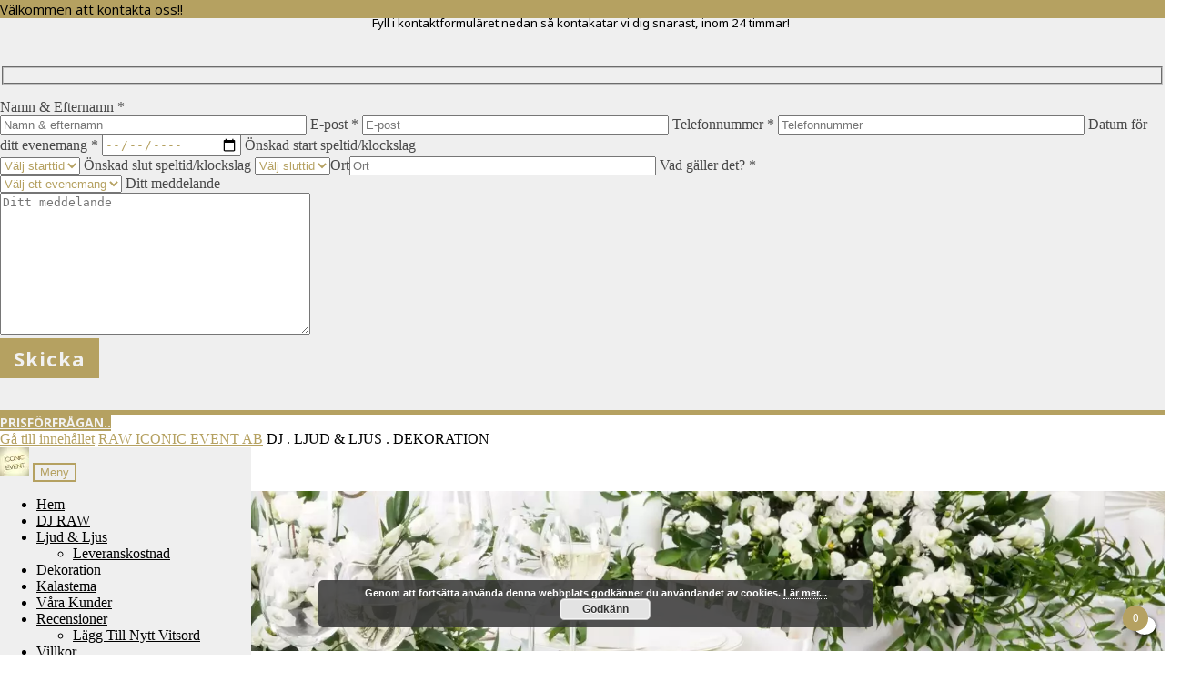

--- FILE ---
content_type: text/html; charset=UTF-8
request_url: https://www.iconicevent.se/produkt/vit-akrylcylinderdisplay-30cmdx15cmh/
body_size: 59007
content:
<!DOCTYPE html>
<html lang="sv-SE" class="no-svg">
<head>
	<meta charset="UTF-8">
	
	<meta name="viewport" content="width=device-width"><link rel="profile" href="http://gmpg.org/xfn/11">
	<title>Vit akrylcylinderdisplay 30cmDx15cmH &#8211; RAW ICONIC EVENT AB</title>
<meta name="robots" content="max-image-preview:large">
<link rel="dns-prefetch" href="//widget.trustpilot.com">
<link rel="dns-prefetch" href="//cdnjs.cloudflare.com">
<link rel="dns-prefetch" href="//cdn.jsdelivr.net">
<link rel="dns-prefetch" href="//fonts.googleapis.com">
<link rel="preconnect" href="https://fonts.gstatic.com" crossorigin>
			<script>
				// Safely pass WordPress options to JavaScript
				let start_of_week = "1";
				let wp_date_format = "Y-m-d";
				let wp_time_format = "H:i";
				let js_date_format = 'yy-mm-dd'; // Default date format
				// Modify JavaScript date format based on WordPress date format
				if (wp_date_format === 'F j, Y') {
					js_date_format = 'dd M yy';
				} else if (wp_date_format === 'm/d/Y') {
					js_date_format = 'mm/dd/yy';
				} else if (wp_date_format === 'd/m/Y') {
					js_date_format = 'dd/mm/yy';
				};</script>
			<script>
				let rbfw_ajax_url = "https:\/\/www.iconicevent.se\/wp-admin\/admin-ajax.php";
				let rbfw_vars = {
					rbfw_nonce: "40fce30952"				};</script>
							<style>
									</style>
<style id="wp-img-auto-sizes-contain-inline-css" type="text/css">
img:is([sizes=auto i],[sizes^="auto," i]){contain-intrinsic-size:3000px 1500px}
/*# sourceURL=wp-img-auto-sizes-contain-inline-css */
</style>
<link rel="stylesheet" id="sgr-css" href="//usercontent.one/wp/www.iconicevent.se/wp-content/plugins/simple-google-recaptcha/sgr.css?media=1763453668" type="text/css" media="all">
<link rel="stylesheet" id="a3-dgallery-style-css" href="//usercontent.one/wp/www.iconicevent.se/wp-content/plugins/woocommerce-dynamic-gallery/assets/js/mygallery/jquery.a3-dgallery.css?media=1763453668" type="text/css" media="all">
<link rel="stylesheet" id="woocommerce_fancybox_styles-css" href="//usercontent.one/wp/www.iconicevent.se/wp-content/plugins/woocommerce-dynamic-gallery/assets/js/fancybox/jquery.fancybox.min.css?media=1763453668" type="text/css" media="all">
<style id="classic-theme-styles-inline-css" type="text/css">
/**
 * These rules are needed for backwards compatibility.
 * They should match the button element rules in the base theme.json file.
 */
.wp-block-button__link {
	color: #ffffff;
	background-color: #32373c;
	border-radius: 9999px; /* 100% causes an oval, but any explicit but really high value retains the pill shape. */

	/* This needs a low specificity so it won't override the rules from the button element if defined in theme.json. */
	box-shadow: none;
	text-decoration: none;

	/* The extra 2px are added to size solids the same as the outline versions.*/
	padding: calc(0.667em + 2px) calc(1.333em + 2px);

	font-size: 1.125em;
}

.wp-block-file__button {
	background: #32373c;
	color: #ffffff;
	text-decoration: none;
}

/*# sourceURL=/wp-includes/css/classic-themes.css */
</style>
<link rel="stylesheet" id="deejay-block-styles-css" href="//usercontent.one/wp/www.iconicevent.se/wp-content/themes/deejay/inc/custom-block-styles.css?media=1763453668" type="text/css" media="all">
<link rel="stylesheet" id="rbfw-event-form-builder-style-front-css" href="//usercontent.one/wp/www.iconicevent.se/wp-content/plugins/booking-and-rental-manager-for-woocommerce-pro/css/front-mep-form-builder.css?media=1763453668" type="text/css" media="all">
<link rel="stylesheet" id="contact-form-7-css" href="//usercontent.one/wp/www.iconicevent.se/wp-content/plugins/contact-form-7/includes/css/styles.css?media=1763453668" type="text/css" media="all">
<link rel="stylesheet" id="fraktjakt_css-css" href="//usercontent.one/wp/www.iconicevent.se/wp-content/plugins/fraktjakt-shipping-for-woocommerce/css/style.css?media=1763453668" type="text/css" media="all">
<link rel="stylesheet" id="redux-extendify-styles-css" href="//usercontent.one/wp/www.iconicevent.se/wp-content/plugins/slick-popup-pro/libs/admin/redux-framework/redux-core/assets/css/extendify-utilities.css?media=1763453668" type="text/css" media="all">
<link rel="stylesheet" id="woocommerce-layout-css" href="//usercontent.one/wp/www.iconicevent.se/wp-content/plugins/woocommerce/assets/css/woocommerce-layout.css?media=1763453668" type="text/css" media="all">
<link rel="stylesheet" id="woocommerce-smallscreen-css" href="//usercontent.one/wp/www.iconicevent.se/wp-content/plugins/woocommerce/assets/css/woocommerce-smallscreen.css?media=1763453668" type="text/css" media="only screen and (max-width: 768px)">
<link rel="stylesheet" id="woocommerce-general-css" href="//usercontent.one/wp/www.iconicevent.se/wp-content/plugins/woocommerce/assets/css/woocommerce.css?media=1763453668" type="text/css" media="all">
<style id="woocommerce-inline-inline-css" type="text/css">
.woocommerce form .form-row .required { visibility: visible; }
/*# sourceURL=woocommerce-inline-inline-css */
</style>
<link rel="stylesheet" id="awts-style-css" href="//usercontent.one/wp/www.iconicevent.se/wp-content/plugins/woo-total-sales/assets/css/awts-style.css?media=1763453668" type="text/css" media="all">
<link rel="stylesheet" id="wcct_public_css-css" href="//usercontent.one/wp/www.iconicevent.se/wp-content/plugins/finale-woocommerce-sales-countdown-timer-discount-plugin/assets/css/wcct_combined.min.css?media=1763453668" type="text/css" media="all">
<link rel="stylesheet" id="brands-styles-css" href="//usercontent.one/wp/www.iconicevent.se/wp-content/plugins/woocommerce/assets/css/brands.css?media=1763453668" type="text/css" media="all">
<link rel="stylesheet" id="select2-css" href="//usercontent.one/wp/www.iconicevent.se/wp-content/plugins/woocommerce/assets/css/select2.css?media=1763453668" type="text/css" media="all">
<link rel="stylesheet" id="lightslider-css" href="//cdnjs.cloudflare.com/ajax/libs/lightslider/1.1.6/css/lightslider.css" type="text/css" media="all">
<link rel="stylesheet" id="xoo-wsc-fonts-css" href="//usercontent.one/wp/www.iconicevent.se/wp-content/plugins/woocommerce-side-cart-premium/assets/css/xoo-wsc-fonts.css?media=1763453668" type="text/css" media="all">
<link rel="stylesheet" id="xoo-wsc-style-css" href="//usercontent.one/wp/www.iconicevent.se/wp-content/plugins/woocommerce-side-cart-premium/assets/css/xoo-wsc-style.css?media=1763453668" type="text/css" media="all">
<style id="xoo-wsc-style-inline-css" type="text/css">
a.xoo-wsc-ft-btn:nth-child(3){
		grid-column: 1/-1;
	}
.xoo-wsc-sp-left-col img{
	max-width: 80px;
}

.xoo-wsc-sp-right-col{
	font-size: 14px;
}

.xoo-wsc-sp-container{
	background-color: #eee;
}


 

.xoo-wsc-footer{
	background-color: #ffffff;
	color: #000000;
	padding: 10px 20px;
}

.xoo-wsc-footer, .xoo-wsc-footer a, .xoo-wsc-footer .amount{
	font-size: 15px;
}

.xoo-wsc-ft-buttons-cont{
	grid-template-columns: 2fr 2fr;
}

.xoo-wsc-basket{
	bottom: 12px;
	right: 0px;
	background-color: #ffffff;
	color: #000000;
	box-shadow: 0 1px 4px 0;
	border-radius: 50%}

.xoo-wsc-bki{
	font-size: 30px}

.xoo-wsc-items-count{
	top: -12px;
	left: -12px;
}

.xoo-wsc-items-count, .xoo-wsc-sc-count{
	background-color: #b5a161;
	color: #ffffff;
}

.xoo-wsc-container, .xoo-wsc-slider{
	max-width: 350px;
	right: -350px;
	top: 0;bottom: 0;
	bottom: 0;
	font-family: }


.xoo-wsc-cart-active .xoo-wsc-container, .xoo-wsc-slider-active .xoo-wsc-slider{
	right: 0;
}


.xoo-wsc-cart-active .xoo-wsc-basket{
	right: 350px;
}

.xoo-wsc-slider{
	right: -350px;
}

span.xoo-wsch-close {
    font-size: 16px;
    right: 10px;
}

.xoo-wsch-top{
	justify-content: center;
}

.xoo-wsch-text{
	font-size: 20px;
}

.xoo-wsc-header{
	color: #000000;
	background-color: #ffffff;
}

.xoo-wsc-sb-bar > span{
	background-color: #1e73be;
}

.xoo-wsc-body{
	background-color: #ffffff;
}

.xoo-wsc-body, .xoo-wsc-body span.amount, .xoo-wsc-body a{
	font-size: 16px;
	color: #b5a161;
}

.xoo-wsc-product{
	padding: 20px 15px;
}

.xoo-wsc-img-col{
	width: 35%;
}
.xoo-wsc-sum-col{
	width: 65%;
}

.xoo-wsc-sum-col{
	justify-content: center;
}

/***** Quantity *****/

.xoo-wsc-qty-box{
	max-width: 75px;
}

.xoo-wsc-qty-box.xoo-wsc-qtb-square{
	border-color: #000000;
}

input[type="number"].xoo-wsc-qty{
	border-color: #000000;
	background-color: #ffffff;
	color: #b5a161;
	height: 28px;
	line-height: 28px;
}

input[type="number"].xoo-wsc-qty, .xoo-wsc-qtb-square{
	border-width: 1px;
	border-style: solid;
}
.xoo-wsc-chng{
	background-color: #ffffff;
	color: #000000;
}
/*# sourceURL=xoo-wsc-style-inline-css */
</style>
<link rel="stylesheet" id="woo_conditional_shipping_css-css" href="//usercontent.one/wp/www.iconicevent.se/wp-content/plugins/woo-conditional-shipping-pro/frontend/css/woo-conditional-shipping.css?media=1763453668" type="text/css" media="all">
<link rel="stylesheet" id="deejay-style-css" href="//usercontent.one/wp/www.iconicevent.se/wp-content/themes/deejay/style.css?media=1763453668" type="text/css" media="all">
<link rel="stylesheet" id="swish-ecommerce-css" href="//usercontent.one/wp/www.iconicevent.se/wp-content/plugins/woo-swish-e-commerce/assets/stylesheets/swish.css?media=1763453668" type="text/css" media="all">
<link rel="stylesheet" id="sppro-css-css" href="//usercontent.one/wp/www.iconicevent.se/wp-content/plugins/slick-popup-pro/libs/css/styles.css?media=1763453668" type="text/css" media="all">
<link rel="stylesheet" id="sppro-animate-css" href="//usercontent.one/wp/www.iconicevent.se/wp-content/plugins/slick-popup-pro/libs/css/animate.css?media=1763453668" type="text/css" media="all">
<link rel="stylesheet" id="jquery-lazyloadxt-spinner-css-css" href="/wp-content/plugins/a3-lazy-load/assets/css/jquery.lazyloadxt.spinner.css" type="text/css" media="all">
<link rel="stylesheet" id="a3a3_lazy_load-css" href="/wp-content/uploads/sass/a3_lazy_load.min.css" type="text/css" media="all">
<link rel="stylesheet" id="picker-css" href="//usercontent.one/wp/www.iconicevent.se/wp-content/plugins/woocommerce-easy-booking-system/assets/css/classic.min.css?media=1763453668" type="text/css" media="all">
<link rel="stylesheet" id="mp_plugin_global-css" href="//usercontent.one/wp/www.iconicevent.se/wp-content/plugins/booking-and-rental-manager-for-woocommerce/assets/mp_style/mp_style.css?media=1763453668" type="text/css" media="all">
<link rel="stylesheet" id="owl.carousel.min-css" href="//usercontent.one/wp/www.iconicevent.se/wp-content/plugins/booking-and-rental-manager-for-woocommerce/css/owl.carousel.min.css?media=1763453668" type="text/css" media="all">
<link rel="stylesheet" id="owl.theme.default-css" href="//usercontent.one/wp/www.iconicevent.se/wp-content/plugins/booking-and-rental-manager-for-woocommerce/css/owl.theme.default.min.css?media=1763453668" type="text/css" media="all">
<link rel="stylesheet" id="jquery.modal.min-css" href="//usercontent.one/wp/www.iconicevent.se/wp-content/plugins/booking-and-rental-manager-for-woocommerce/admin/css/jquery.modal.min.css?media=1763453668" type="text/css" media="all">
<link rel="stylesheet" id="rbfw-style-css" href="//usercontent.one/wp/www.iconicevent.se/wp-content/plugins/booking-and-rental-manager-for-woocommerce/css/rbfw_style.css?media=1763453668" type="text/css" media="all">
<style id="rbfw-style-inline-css" type="text/css">
:root{
		--rbfw_rent_list_color1:#b5a161;  
		--rbfw_single_page_base_color4:#000000; 
		--rbfw_color_primary:#b5a161;     
		--rbfw_single_page_secondary_color:#333333;     
		--rbfw_booking_form_bg_color:#eaeaea;     
		--rbfw_dt_color1:#ffcd00;
		--rbfw_muff_color2:#ffcd00; 
		--rbfw_dt_color7:#074836;     
		--rbfw_dt_color9:#6F1E51;     
		--rbfw_muff_color7:#1abc9c;     
		--rbfw_primary_opacity:rgba(181,161,97,0.2);     
	}
	
/*# sourceURL=rbfw-style-inline-css */
</style>
<link rel="stylesheet" id="rbfw-rent-items-css" href="//usercontent.one/wp/www.iconicevent.se/wp-content/plugins/booking-and-rental-manager-for-woocommerce/css/rbfw_rent_items.css?media=1763453668" type="text/css" media="all">
<link rel="stylesheet" id="mage-icons-css" href="//usercontent.one/wp/www.iconicevent.se/wp-content/plugins/booking-and-rental-manager-for-woocommerce/assets/mage-icon/css/mage-icon.css?media=1763453668" type="text/css" media="all">
<link rel="stylesheet" id="rbfw-jquery-ui-style-css" href="//usercontent.one/wp/www.iconicevent.se/wp-content/plugins/booking-and-rental-manager-for-woocommerce/css/jquery-ui.css?media=1763453668" type="text/css" media="all">
<link rel="stylesheet" id="fontawesome.v6-css" href="//usercontent.one/wp/www.iconicevent.se/wp-content/plugins/booking-and-rental-manager-for-woocommerce/assets/font-awesome/all.min.css?media=1763453668" type="text/css" media="all">
<link rel="stylesheet" id="flatpickr-css-css" href="//usercontent.one/wp/www.iconicevent.se/wp-content/plugins/booking-and-rental-manager-for-woocommerce/css/flatpickr.min.css?media=1763453668" type="text/css" media="all">
<link rel="preload" as="style" href="https://fonts.googleapis.com/css?family=Open%20Sans:400,700%7CNoto%20Sans&#038;display=swap"><link rel="stylesheet" href="//fonts.googleapis.com/css?family=Open%20Sans:400,700%7CNoto%20Sans&#038;display=swap" media="print" onload="this.media='all'"><noscript><link rel="stylesheet" href="//fonts.googleapis.com/css?family=Open%20Sans:400,700%7CNoto%20Sans&#038;display=swap"></noscript><script type="text/javascript" id="sgr-js-extra">
/* <![CDATA[ */
var sgr = {"sgr_site_key":"6LcvgbgZAAAAAKUp08bGNobsODMBQ9BW6CXEsndN"};
//# sourceURL=sgr-js-extra
/* ]]> */
</script>
<script type="text/javascript" src="//usercontent.one/wp/www.iconicevent.se/wp-content/plugins/simple-google-recaptcha/sgr.js?media=1763453668" id="sgr-js"></script>
<script type="text/javascript" id="jquery-core-js-extra">
/* <![CDATA[ */
var rbfw_js_variables = {"rbfw_today_booking_enable":"yes","timeFormat":"H:i","currentDateTime":"2025-12-26 15:18:47","currentDate":"2025-12-26","currency":"kr"};
var rbfw_ajax_front = {"rbfw_ajaxurl":"https://www.iconicevent.se/wp-admin/admin-ajax.php","nonce_check_resort_availibility":"3f958320fc","nonce_bikecarmd_ajax_price_calculation":"0709f6144d","nonce_multi_items_ajax_price_calculation":"7900113d15","nonce_particular_time_date_dependent":"ac31f54672","nonce_get_rent_item_category_info":"dbfeb75725","nonce_service_type_timely_stock":"f0304356e7","nonce_get_left_side_filter_data":"9b9d04077e","nonce_get_resort_sessional_day_wise_price":"63876da117","nonce_get_rent_item_left_filter_more_data_popup":"bfd43fc70d","nonce_bikecarsd_type_list":"d81a6515c9","nonce_bikecarsd_time_table":"3676bd3dc6","nonce_bikecarmd_ajax_min_max_and_offdays_info":"63aac98f6e"};
//# sourceURL=jquery-core-js-extra
/* ]]> */
</script>
<script type="text/javascript" src="/wp-includes/js/jquery/jquery.js" id="jquery-core-js"></script>
<script type="text/javascript" src="/wp-includes/js/jquery/jquery-migrate.js" id="jquery-migrate-js"></script>
<script type="text/javascript" src="/wp-includes/js/dist/hooks.js" id="wp-hooks-js"></script>
<script type="text/javascript" src="//usercontent.one/wp/www.iconicevent.se/wp-content/plugins/fraktjakt-shipping-for-woocommerce/js/scripts.js?media=1763453668" id="fraktjakt_js-js"></script>
<script type="text/javascript" id="say-what-js-js-extra">
/* <![CDATA[ */
var say_what_data = {"replacements":{"woocommerce|Select Date|":"V\u00e4lj Datum/Boka","woocommerce-easy-booking-system|Select date(s)|":"V\u00e4lj Datum","woocommerce-easy-booking-system| / night|":"/dygn","woocommerce-easy-booking-system|Start|":"EVENTDATUM","woocommerce-easy-booking-system|End|":"Till","woocommerce|Add to cart|":"L\u00e4gg i varukorg","woocommerce-easy-booking-system|night|":"Dygn","woocommerce-easy-booking-system|Total booking duration: %s %s|":"Total period: %s %s","woocommerce-easy-booking-system|nights|":"dygn","woocommerce-easy-booking-system|Clear dates|":"Nollst\u00e4ll Datum","woocommerce|DateTime|":"Datum","woocommerce|Place order|":"Boka Nu!","woocommerce|%s has been added to your cart.|":"%s har lagts i din bokning","woocommerce|View cart|":"Visa bokning","woocommerce|Cart totals|":"Bokning totalbelopp","woocommerce|Proceed to checkout|":"Forts\u00e4tt till utcheckning","mailchimp-woocommerce|Subscribe to our newsletter|":"Prenumerera p\u00e5 v\u00e5rt nyhetsbrev","woocommerce|Price|":"Pris","woocommerce|Subtotal|":"Delsumma","woocommerce|Your order|":"Din bokning","woocommerce-easy-booking-system| / %s nights|":"/dygn","side-cart-woocommerce|Remove|":"Ta Bort","side-cart-woocommerce|Your cart is empty.|":"Din varukorg \u00e4r tom.","side-cart-woocommerce|Subtotal:|":"Summa:","woocommerce|Name *|":"Namn *","woocommerce|Send message|":"Skicka","wdm_product_id|*Name:|":"Namn:","woocommerce|I have read and agree to the website %s|":"Jag har l\u00e4st och godk\u00e4nner webbplatsens Integritetspolicy samt uthyrningsvillkor %s","kadence-woocommerce-email-designer|Your password has been automatically generated: %s|":"Ditt l\u00f6senord har genererats automatiskt: % s","kadence-woocommerce-email-designer|You can access your account area to view your orders and change your password here: %s.|":"Du kan logga in p\u00e5 ditt konto f\u00f6r att se dina bokningar och \u00e4ndra ditt l\u00f6senord h\u00e4r: % s.","kadence-woocommerce-email-designer|Product|":"Beskrivning","kadence-woocommerce-email-designer|Quantity|":"Antal","kadence-woocommerce-email-designer|Price|":"Summa","kadence-woocommerce-email-designer|Billing address|":"Fakturaadress","kadence-woocommerce-email-designer|Shipping address|":"Leveransadress","kadence-woocommerce-email-designer|Note:|":"Ordernoteringar:","product-enquiry-for-woocommerce|Enquiry was sent successfully|":"Din f\u00f6rfr\u00e5gan ha skickats, vi svarar alltid inom 24 timmar!","product-enquiry-for-woocommerce|Enquiry length must be atleast 10 characters.|":"V\u00e4nligen ange minst 10 tecken!","kadence-woocommerce-email-designer|For your reference, your order details are shown below.|":"F\u00f6r din referens visas dina bokningsuppgifter nedan.","super-socializer|Log Out|":"Logga ut","woocommerce|Lost your password?|":"Gl\u00f6mt l\u00f6senord?","woocommerce-easy-booking-system|Frakt|":"Leverans","woocommerce-delivery-notes|Faktura|":"HYRESAVTAL | FAKTURA","woocommerce-delivery-notes|Receipt|":"HYRESAVTAL | KVITTO","woocommerce-delivery-notes|Delivery Note|":"HYRESAVTAL | F\u00d6LJESEDEL","woocommerce-delivery-notes|Invoice Number|":"Hyresavtalsnummer","woocommerce-delivery-notes|Print Invoice|":"Skriv ut hyresavtal/faktura","woocommerce-delivery-notes|Print Delivery Note|":"Skriv ut hyresavtal/f\u00f6ljesedel","woocommerce-delivery-notes|Print Receipt|":"Skriv ut hyresavtal/kvitto","woocommerce|%s charged for shipping|":"%s debiterat f\u00f6r leverans-/ & monteringskostnad.","woocommerce|This is the sum of the order totals after any refunds and excluding shipping and taxes.|":"Detta \u00e4r summan av ordertotaler efter eventuella \u00e5terbetalningar exklusive  leverans-/ och monteringskostnad.","woocommerce|This is the sum of the order totals after any refunds and including shipping and taxes.|":"Detta \u00e4r summan av ordertotaler efter eventuella \u00e5terbetalningar inklusive leverans-/ och monteringskostnad.","woocommerce|%s gross sales in this period|":"%s bruttof\u00f6rs\u00e4ljning inkl moms & inkl. leverans-/ och monteringskostnad.","woocommerce|%s net sales in this period|":"%s nettof\u00f6rs\u00e4ljning ex-moms & exkl. leverans-/ och monteringskostnad.","kadence-woocommerce-email-designer|View Account|":"Visa Konto","kadence-woocommerce-email-designer|Click here to reset your password|":"Klicka h\u00e4r f\u00f6r att \u00e5terst\u00e4lla ditt l\u00f6senord","woocommerce-most-viewed-products|%s Views  |":"%s Visningar  ","rbfw_shoe_result_text| % results.|":" % results."}};
//# sourceURL=say-what-js-js-extra
/* ]]> */
</script>
<script type="text/javascript" src="//usercontent.one/wp/www.iconicevent.se/wp-content/plugins/say-what/assets/build/frontend.js?media=1763453668" id="say-what-js-js"></script>
<script type="text/javascript" src="//usercontent.one/wp/www.iconicevent.se/wp-content/plugins/stop-user-enumeration/frontend/js/frontend.js?media=1763453668" id="stop-user-enumeration-js" defer="defer" data-wp-strategy="defer"></script>
<script type="text/javascript" id="tp-js-js-extra">
/* <![CDATA[ */
var trustpilot_settings = {"key":"uSWcUMzET1cSPbtU","TrustpilotScriptUrl":"https://invitejs.trustpilot.com/tp.min.js","IntegrationAppUrl":"//ecommscript-integrationapp.trustpilot.com","PreviewScriptUrl":"//ecommplugins-scripts.trustpilot.com/v2.1/js/preview.min.js","PreviewCssUrl":"//ecommplugins-scripts.trustpilot.com/v2.1/css/preview.min.css","PreviewWPCssUrl":"//ecommplugins-scripts.trustpilot.com/v2.1/css/preview_wp.css","WidgetScriptUrl":"//widget.trustpilot.com/bootstrap/v5/tp.widget.bootstrap.min.js"};
//# sourceURL=tp-js-js-extra
/* ]]> */
</script>
<script type="text/javascript" src="//usercontent.one/wp/www.iconicevent.se/wp-content/plugins/trustpilot-reviews/review/assets/js/headerScript.min.js?media=1763453668" id="tp-js-js"></script>
<script type="text/javascript" src="//widget.trustpilot.com/bootstrap/v5/tp.widget.bootstrap.min.js" id="widget-bootstrap-js"></script>
<script type="text/javascript" id="trustbox-js-extra">
/* <![CDATA[ */
var trustbox_settings = {"page":"product","sku":["IE6-48489","TRUSTPILOT_SKU_VALUE_18383"],"name":"Vit akrylcylinderdisplay 30cmDx15cmH"};
var trustpilot_trustbox_settings = {"trustboxes":[{"enabled":"enabled","snippet":"[base64]","customizations":"[base64]","page":"ahr0chm6ly93d3cuzgpldmvudhzhegpvlnnll2tvbmnlchqv","position":"before","corner":"top: #{Y}px; left: #{X}px;","paddingx":"0","paddingy":"0","zindex":"1000","xpaths":"WyJpZChcImNvbG9waG9uXCIpL0RJVlsxXSIsIi8vRElWW0BjbGFzcz1cInNpdGUtaW5mb1wiXSIsIi9IVE1MWzFdL0JPRFlbMV0vRElWWzFdL0ZPT1RFUlsxXS9ESVZbMV0iXQ==","sku":"TRUSTPILOT_SKU_VALUE_23905,IE1-15475","name":"360 Selfie Photobooth","widgetName":"Micro Review Count","uuid":"7031c5f5-efec-9585-4064-9c6769285b5d","error":null,"repeatXpath":{"xpathById":{"prefix":"","suffix":""},"xpathFromRoot":{"prefix":"","suffix":""}},"width":"100%","height":"24px","locale":"sv-SE","theme":"dark"},{"enabled":"enabled","snippet":"[base64]","customizations":"[base64]","page":"ahr0chm6ly93d3cuzgpldmvudhzhegpvlnnll2v2zw50lwrla29yyxrpb24v","position":"before","corner":"top: #{Y}px; left: #{X}px;","paddingx":"0","paddingy":"0","zindex":"1000","xpaths":"WyJpZChcImNvbG9waG9uXCIpL0RJVlsxXSIsIi8vRElWW0BjbGFzcz1cInNpdGUtaW5mb1wiXSIsIi9IVE1MWzFdL0JPRFlbMV0vRElWWzFdL0ZPT1RFUlsxXS9ESVZbMV0iXQ==","sku":"TRUSTPILOT_SKU_VALUE_23905,IE1-15475","name":"360 Selfie Photobooth","widgetName":"Micro Review Count","uuid":"51eea4a1-3987-c465-b75a-c94cba05374b","error":null,"repeatXpath":{"xpathById":{"prefix":"","suffix":""},"xpathFromRoot":{"prefix":"","suffix":""}},"width":"100%","height":"24px","locale":"sv-SE","theme":"dark"},{"enabled":"enabled","snippet":"[base64]","customizations":"[base64]","page":"ahr0chm6ly93d3cuzgpldmvudhzhegpvlnnll2hpdhrhlwhpdc8=","position":"before","corner":"top: #{Y}px; left: #{X}px;","paddingx":"0","paddingy":"0","zindex":"1000","xpaths":"WyJpZChcImNvbG9waG9uXCIpL0RJVlsxXSIsIi8vRElWW0BjbGFzcz1cInNpdGUtaW5mb1wiXSIsIi9IVE1MWzFdL0JPRFlbMV0vRElWWzFdL0ZPT1RFUlsxXS9ESVZbMV0iXQ==","sku":"TRUSTPILOT_SKU_VALUE_23905,IE1-15475","name":"360 Selfie Photobooth","widgetName":"Micro Review Count","uuid":"ea9c908f-7870-38ae-24b8-a690d5d56eb5","error":null,"repeatXpath":{"xpathById":{"prefix":"","suffix":""},"xpathFromRoot":{"prefix":"","suffix":""}},"width":"100%","height":"24px","locale":"sv-SE","theme":"dark"},{"enabled":"enabled","snippet":"[base64]","customizations":"[base64]","page":"ahr0chm6ly93d3cuzgpldmvudhzhegpvlnnll21pbmetc2lkb3iv","position":"before","corner":"top: #{Y}px; left: #{X}px;","paddingx":"0","paddingy":"0","zindex":"1000","xpaths":"WyJpZChcImNvbG9waG9uXCIpL0RJVlsxXSIsIi8vRElWW0BjbGFzcz1cInNpdGUtaW5mb1wiXSIsIi9IVE1MWzFdL0JPRFlbMV0vRElWWzFdL0ZPT1RFUlsxXS9ESVZbMV0iXQ==","sku":"TRUSTPILOT_SKU_VALUE_23905,IE1-15475","name":"360 Selfie Photobooth","widgetName":"Micro Review Count","uuid":"fc975ca0-2d71-6b33-3404-6c6b9e939421","error":null,"repeatXpath":{"xpathById":{"prefix":"","suffix":""},"xpathFromRoot":{"prefix":"","suffix":""}},"width":"100%","height":"24px","locale":"sv-SE","theme":"dark"},{"enabled":"enabled","snippet":"[base64]","customizations":"[base64]","page":"ahr0chm6ly93d3cuzgpldmvudhzhegpvlnnll3zhcmeta3vuzgvylw==","position":"before","corner":"top: #{Y}px; left: #{X}px;","paddingx":"0","paddingy":"0","zindex":"1000","xpaths":"WyJpZChcImNvbG9waG9uXCIpL0RJVlsxXSIsIi8vRElWW0BjbGFzcz1cInNpdGUtaW5mb1wiXSIsIi9IVE1MWzFdL0JPRFlbMV0vRElWWzFdL0ZPT1RFUlsxXS9ESVZbMV0iXQ==","sku":"TRUSTPILOT_SKU_VALUE_23905,IE1-15475","name":"360 Selfie Photobooth","widgetName":"Micro Review Count","uuid":"7ec26fdb-f020-5009-1c11-32f8f3c2897e","error":null,"repeatXpath":{"xpathById":{"prefix":"","suffix":""},"xpathFromRoot":{"prefix":"","suffix":""}},"width":"100%","height":"24px","locale":"sv-SE","theme":"dark"},{"enabled":"enabled","snippet":"[base64]","customizations":"[base64]","page":"ahr0chm6ly93d3cuzgpldmvudhzhegpvlnnll3zpbgxrb3iv","position":"before","corner":"top: #{Y}px; left: #{X}px;","paddingx":"0","paddingy":"0","zindex":"1000","xpaths":"WyJpZChcImNvbG9waG9uXCIpL0RJVlsxXSIsIi8vRElWW0BjbGFzcz1cInNpdGUtaW5mb1wiXSIsIi9IVE1MWzFdL0JPRFlbMV0vRElWWzFdL0ZPT1RFUlsxXS9ESVZbMV0iXQ==","sku":"TRUSTPILOT_SKU_VALUE_23905,IE1-15475","name":"360 Selfie Photobooth","widgetName":"Micro Review Count","uuid":"35649b20-c2a1-18fb-068f-a37122f61895","error":null,"repeatXpath":{"xpathById":{"prefix":"","suffix":""},"xpathFromRoot":{"prefix":"","suffix":""}},"width":"100%","height":"24px","locale":"sv-SE","theme":"dark"},{"enabled":"enabled","snippet":"[base64]","customizations":"[base64]","page":"ahr0chm6ly93d3cuzgpldmvudhzhegpvlnnll2tvbnrha3rhlw9zcy8=","position":"before","corner":"top: #{Y}px; left: #{X}px;","paddingx":"0","paddingy":"0","zindex":"1000","xpaths":"WyJpZChcImNvbG9waG9uXCIpL0RJVlsxXSIsIi8vRElWW0BjbGFzcz1cInNpdGUtaW5mb1wiXSIsIi9IVE1MWzFdL0JPRFlbMV0vRElWWzFdL0ZPT1RFUlsxXS9ESVZbMV0iXQ==","sku":"TRUSTPILOT_SKU_VALUE_23905,IE1-15475","name":"360 Selfie Photobooth","widgetName":"Micro Review Count","uuid":"071d6af3-d667-f25c-9451-7cd2b59b40ba","error":null,"repeatXpath":{"xpathById":{"prefix":"","suffix":""},"xpathFromRoot":{"prefix":"","suffix":""}},"width":"100%","height":"24px","locale":"sv-SE","theme":"dark"},{"enabled":"enabled","snippet":"[base64]","customizations":"[base64]","page":"ahr0chm6ly93d3cuzgpldmvudhzhegpvlnnll2jsb2cv","position":"before","corner":"top: #{Y}px; left: #{X}px;","paddingx":"0","paddingy":"0","zindex":"1000","xpaths":"WyJpZChcImNvbG9waG9uXCIpL0RJVlsxXSIsIi8vRElWW0BjbGFzcz1cInNpdGUtaW5mb1wiXSIsIi9IVE1MWzFdL0JPRFlbMV0vRElWWzFdL0ZPT1RFUlsxXS9ESVZbMV0iXQ==","sku":"TRUSTPILOT_SKU_VALUE_23905,IE1-15475","name":"360 Selfie Photobooth","widgetName":"Micro Review Count","uuid":"cb68898f-49e7-e554-039a-1a8aeaaabdd4","error":null,"repeatXpath":{"xpathById":{"prefix":"","suffix":""},"xpathFromRoot":{"prefix":"","suffix":""}},"width":"100%","height":"24px","locale":"sv-SE","theme":"dark"},{"enabled":"enabled","snippet":"[base64]","customizations":"[base64]","page":"ahr0chm6ly93d3cuzgpldmvudhzhegpvlnnll21pbmetzmf2b3jpdgvylw==","position":"before","corner":"top: #{Y}px; left: #{X}px;","paddingx":"0","paddingy":"0","zindex":"1000","xpaths":"WyJpZChcImNvbG9waG9uXCIpL0RJVlsxXSIsIi8vRElWW0BjbGFzcz1cInNpdGUtaW5mb1wiXSIsIi9IVE1MWzFdL0JPRFlbMV0vRElWWzFdL0ZPT1RFUlsxXS9ESVZbMV0iXQ==","sku":"TRUSTPILOT_SKU_VALUE_23905,IE1-15475","name":"360 Selfie Photobooth","widgetName":"Micro Review Count","uuid":"51075df5-4bb6-d083-cab3-fa586939683a","error":null,"repeatXpath":{"xpathById":{"prefix":"","suffix":""},"xpathFromRoot":{"prefix":"","suffix":""}},"width":"100%","height":"24px","locale":"sv-SE","theme":"dark"},{"enabled":"enabled","snippet":"[base64]","customizations":"[base64]","page":"ahr0chm6ly93d3cuzgpldmvudhzhegpvlnnll2ludgvncml0zxrzcg9sawn5lw==","position":"before","corner":"top: #{Y}px; left: #{X}px;","paddingx":"0","paddingy":"0","zindex":"1000","xpaths":"WyJpZChcImNvbG9waG9uXCIpL0RJVlsxXSIsIi8vRElWW0BjbGFzcz1cInNpdGUtaW5mb1wiXSIsIi9IVE1MWzFdL0JPRFlbMV0vRElWWzFdL0ZPT1RFUlsxXS9ESVZbMV0iXQ==","sku":"TRUSTPILOT_SKU_VALUE_23905,IE1-15475","name":"360 Selfie Photobooth","widgetName":"Micro Review Count","uuid":"acf1a7f9-e9ed-91d2-da3c-e66ea542d5a8","error":null,"repeatXpath":{"xpathById":{"prefix":"","suffix":""},"xpathFromRoot":{"prefix":"","suffix":""}},"width":"100%","height":"24px","locale":"sv-SE","theme":"dark"},{"enabled":"enabled","snippet":"[base64]","customizations":"[base64]","page":"ahr0chm6ly93d3cuzgpldmvudhzhegpvlnnll3v0ahlybmluz3n2awxsa29ylw==","position":"before","corner":"top: #{Y}px; left: #{X}px;","paddingx":"0","paddingy":"0","zindex":"1000","xpaths":"WyJpZChcImNvbG9waG9uXCIpL0RJVlsxXSIsIi8vRElWW0BjbGFzcz1cInNpdGUtaW5mb1wiXSIsIi9IVE1MWzFdL0JPRFlbMV0vRElWWzFdL0ZPT1RFUlsxXS9ESVZbMV0iXQ==","sku":"TRUSTPILOT_SKU_VALUE_23905,IE1-15475","name":"360 Selfie Photobooth","widgetName":"Micro Review Count","uuid":"fb34b806-80e9-98b6-4d5d-f53876a817ae","error":null,"repeatXpath":{"xpathById":{"prefix":"","suffix":""},"xpathFromRoot":{"prefix":"","suffix":""}},"width":"100%","height":"24px","locale":"sv-SE","theme":"dark"},{"enabled":"enabled","snippet":"[base64]","customizations":"[base64]","page":"ahr0chm6ly93d3cuzgpldmvudhzhegpvlnnll2jva25pbmdzdmlsbgtvci8=","position":"before","corner":"top: #{Y}px; left: #{X}px;","paddingx":"0","paddingy":"0","zindex":"1000","xpaths":"WyJpZChcImNvbG9waG9uXCIpL0RJVlsxXSIsIi8vRElWW0BjbGFzcz1cInNpdGUtaW5mb1wiXSIsIi9IVE1MWzFdL0JPRFlbMV0vRElWWzFdL0ZPT1RFUlsxXS9ESVZbMV0iXQ==","sku":"TRUSTPILOT_SKU_VALUE_23905,IE1-15475","name":"360 Selfie Photobooth","widgetName":"Micro Review Count","uuid":"cd89d4d8-7604-9fa9-48da-8b87e7fd3fb3","error":null,"repeatXpath":{"xpathById":{"prefix":"","suffix":""},"xpathFromRoot":{"prefix":"","suffix":""}},"width":"100%","height":"24px","locale":"sv-SE","theme":"dark"},{"enabled":"enabled","snippet":"[base64]","customizations":"[base64]","page":"ahr0chm6ly93d3cuzgpldmvudhzhegpvlnnll2h5cmetzw4tzgotos10axbzlw==","position":"before","corner":"top: #{Y}px; left: #{X}px;","paddingx":"0","paddingy":"0","zindex":"1000","xpaths":"WyJpZChcImNvbG9waG9uXCIpL0RJVlsxXSIsIi8vRElWW0BjbGFzcz1cInNpdGUtaW5mb1wiXSIsIi9IVE1MWzFdL0JPRFlbMV0vRElWWzFdL0ZPT1RFUlsxXS9ESVZbMV0iXQ==","sku":"TRUSTPILOT_SKU_VALUE_23905,IE1-15475","name":"360 Selfie Photobooth","widgetName":"Micro Review Count","uuid":"82d4b4c6-1a18-5cc6-809a-8ee5633b3857","error":null,"repeatXpath":{"xpathById":{"prefix":"","suffix":""},"xpathFromRoot":{"prefix":"","suffix":""}},"width":"100%","height":"24px","locale":"sv-SE","theme":"dark"},{"enabled":"enabled","snippet":"[base64]","customizations":"[base64]","page":"ahr0chm6ly93d3cuzgpldmvudhzhegpvlnnll2xldmvyyw5za29zdg5hzc8=","position":"before","corner":"top: #{Y}px; left: #{X}px;","paddingx":"0","paddingy":"0","zindex":"1000","xpaths":"WyJpZChcImNvbG9waG9uXCIpL0RJVlsxXSIsIi8vRElWW0BjbGFzcz1cInNpdGUtaW5mb1wiXSIsIi9IVE1MWzFdL0JPRFlbMV0vRElWWzFdL0ZPT1RFUlsxXS9ESVZbMV0iXQ==","sku":"TRUSTPILOT_SKU_VALUE_23905,IE1-15475","name":"360 Selfie Photobooth","widgetName":"Micro Review Count","uuid":"aa3eb518-d801-1b86-0cfc-5462140c9121","error":null,"repeatXpath":{"xpathById":{"prefix":"","suffix":""},"xpathFromRoot":{"prefix":"","suffix":""}},"width":"100%","height":"24px","locale":"sv-SE","theme":"dark"},{"enabled":"enabled","snippet":"[base64]","customizations":"[base64]","page":"ahr0chm6ly93d3cuzgpldmvudhzhegpvlnnll3zpdhnvcmqv","position":"before","corner":"top: #{Y}px; left: #{X}px;","paddingx":"0","paddingy":"0","zindex":"1000","xpaths":"WyJpZChcImNvbG9waG9uXCIpL0RJVlsxXSIsIi8vRElWW0BjbGFzcz1cInNpdGUtaW5mb1wiXSIsIi9IVE1MWzFdL0JPRFlbMV0vRElWWzFdL0ZPT1RFUlsxXS9ESVZbMV0iXQ==","sku":"TRUSTPILOT_SKU_VALUE_23905,IE1-15475","name":"360 Selfie Photobooth","widgetName":"Micro Review Count","uuid":"c349a6bd-25e4-285e-497b-adbb2b406182","error":null,"repeatXpath":{"xpathById":{"prefix":"","suffix":""},"xpathFromRoot":{"prefix":"","suffix":""}},"width":"100%","height":"24px","locale":"sv-SE","theme":"dark"},{"enabled":"enabled","snippet":"[base64]","customizations":"[base64]","page":"ahr0chm6ly93d3cuzgpldmvudhzhegpvlnnll3jly2vuc2lvbmvylw==","position":"before","corner":"top: #{Y}px; left: #{X}px;","paddingx":"0","paddingy":"0","zindex":"1000","xpaths":"WyJpZChcImNvbG9waG9uXCIpL0RJVlsxXSIsIi8vRElWW0BjbGFzcz1cInNpdGUtaW5mb1wiXSIsIi9IVE1MWzFdL0JPRFlbMV0vRElWWzFdL0ZPT1RFUlsxXS9ESVZbMV0iXQ==","sku":"TRUSTPILOT_SKU_VALUE_23905,IE1-15475","name":"360 Selfie Photobooth","widgetName":"Micro Review Count","uuid":"1abcec22-f617-f6fe-7d8c-89c6b8e3c6e5","error":null,"repeatXpath":{"xpathById":{"prefix":"","suffix":""},"xpathFromRoot":{"prefix":"","suffix":""}},"width":"100%","height":"24px","locale":"sv-SE","theme":"dark"},{"enabled":"enabled","snippet":"[base64]","customizations":"[base64]","page":"ahr0chm6ly93d3cuzgpldmvudhzhegpvlnnll3v0ahlybmluzy8=","position":"before","corner":"top: #{Y}px; left: #{X}px;","paddingx":"0","paddingy":"0","zindex":"1000","xpaths":"WyJpZChcImNvbG9waG9uXCIpL0RJVlsxXSIsIi8vRElWW0BjbGFzcz1cInNpdGUtaW5mb1wiXSIsIi9IVE1MWzFdL0JPRFlbMV0vRElWWzFdL0ZPT1RFUlsxXS9ESVZbMV0iXQ==","sku":"TRUSTPILOT_SKU_VALUE_23905,IE1-15475","name":"360 Selfie Photobooth","widgetName":"Micro Review Count","uuid":"34ccc969-32a8-4588-afc0-c04bac54e364","error":null,"repeatXpath":{"xpathById":{"prefix":"","suffix":""},"xpathFromRoot":{"prefix":"","suffix":""}},"width":"100%","height":"24px","locale":"sv-SE","theme":"dark"},{"enabled":"enabled","snippet":"[base64]","customizations":"[base64]","page":"ahr0chm6ly93d3cuzgpldmvudhzhegpvlnnll2tvbmnlchqvchjpdmf0zmvzdc8=","position":"before","corner":"top: #{Y}px; left: #{X}px;","paddingx":"0","paddingy":"0","zindex":"1000","xpaths":"WyJpZChcImNvbG9waG9uXCIpL0RJVlsxXSIsIi8vRElWW0BjbGFzcz1cInNpdGUtaW5mb1wiXSIsIi9IVE1MWzFdL0JPRFlbMV0vRElWWzFdL0ZPT1RFUlsxXS9ESVZbMV0iXQ==","sku":"TRUSTPILOT_SKU_VALUE_23905,IE1-15475","name":"360 Selfie Photobooth","widgetName":"Micro Review Count","uuid":"c7d9985a-06e9-64c0-efbf-dda656b81699","error":null,"repeatXpath":{"xpathById":{"prefix":"","suffix":""},"xpathFromRoot":{"prefix":"","suffix":""}},"width":"100%","height":"24px","locale":"sv-SE","theme":"dark"},{"enabled":"enabled","snippet":"[base64]","customizations":"[base64]","page":"ahr0chm6ly93d3cuzgpldmvudhzhegpvlnnll2tvbmnlchqvynjvbgxvcc8=","position":"before","corner":"top: #{Y}px; left: #{X}px;","paddingx":"0","paddingy":"0","zindex":"1000","xpaths":"WyJpZChcImNvbG9waG9uXCIpL0RJVlsxXSIsIi8vRElWW0BjbGFzcz1cInNpdGUtaW5mb1wiXSIsIi9IVE1MWzFdL0JPRFlbMV0vRElWWzFdL0ZPT1RFUlsxXS9ESVZbMV0iXQ==","sku":"TRUSTPILOT_SKU_VALUE_23905,IE1-15475","name":"360 Selfie Photobooth","widgetName":"Micro Review Count","uuid":"e504605c-36ae-a309-e20a-c00f3968ba15","error":null,"repeatXpath":{"xpathById":{"prefix":"","suffix":""},"xpathFromRoot":{"prefix":"","suffix":""}},"width":"100%","height":"24px","locale":"sv-SE","theme":"dark"},{"enabled":"enabled","snippet":"[base64]","customizations":"[base64]","page":"ahr0chm6ly93d3cuzgpldmvudhzhegpvlnnll2tvbmnlchqvzm9yzxrhz3nldmvudc8=","position":"before","corner":"top: #{Y}px; left: #{X}px;","paddingx":"0","paddingy":"0","zindex":"1000","xpaths":"WyJpZChcImNvbG9waG9uXCIpL0RJVlsxXSIsIi8vRElWW0BjbGFzcz1cInNpdGUtaW5mb1wiXSIsIi9IVE1MWzFdL0JPRFlbMV0vRElWWzFdL0ZPT1RFUlsxXS9ESVZbMV0iXQ==","sku":"TRUSTPILOT_SKU_VALUE_23905,IE1-15475","name":"360 Selfie Photobooth","widgetName":"Micro Review Count","uuid":"8ef9edbd-fe90-98a2-b632-18ecc490ec9d","error":null,"repeatXpath":{"xpathById":{"prefix":"","suffix":""},"xpathFromRoot":{"prefix":"","suffix":""}},"width":"100%","height":"24px","locale":"sv-SE","theme":"dark"},{"enabled":"enabled","snippet":"[base64]","customizations":"[base64]","page":"ahr0chm6ly93d3cuzgpldmvudhzhegpvlnnll2tvbmnlchqvbxvzawtxdwl6lw==","position":"before","corner":"top: #{Y}px; left: #{X}px;","paddingx":"0","paddingy":"0","zindex":"1000","xpaths":"WyJpZChcImNvbG9waG9uXCIpL0RJVlsxXSIsIi8vRElWW0BjbGFzcz1cInNpdGUtaW5mb1wiXSIsIi9IVE1MWzFdL0JPRFlbMV0vRElWWzFdL0ZPT1RFUlsxXS9ESVZbMV0iXQ==","sku":"TRUSTPILOT_SKU_VALUE_23905,IE1-15475","name":"360 Selfie Photobooth","widgetName":"Micro Review Count","uuid":"d5bbb4fe-f573-994c-3436-ec630c8b5285","error":null,"repeatXpath":{"xpathById":{"prefix":"","suffix":""},"xpathFromRoot":{"prefix":"","suffix":""}},"width":"100%","height":"24px","locale":"sv-SE","theme":"dark"},{"enabled":"enabled","snippet":"[base64]","customizations":"[base64]","page":"ahr0chm6ly93d3cuzgpldmvudhzhegpvlnnll21pbmetc2lkb3ivb3jkzxjzlw==","position":"before","corner":"top: #{Y}px; left: #{X}px;","paddingx":"0","paddingy":"0","zindex":"1000","xpaths":"WyJpZChcImNvbG9waG9uXCIpL0RJVlsxXSIsIi8vRElWW0BjbGFzcz1cInNpdGUtaW5mb1wiXSIsIi9IVE1MWzFdL0JPRFlbMV0vRElWWzFdL0ZPT1RFUlsxXS9ESVZbMV0iXQ==","sku":"TRUSTPILOT_SKU_VALUE_23905,IE1-15475","name":"360 Selfie Photobooth","widgetName":"Micro Review Count","uuid":"b01f2261-311a-b97a-b35b-f8c04f48b4dc","error":null,"repeatXpath":{"xpathById":{"prefix":"","suffix":""},"xpathFromRoot":{"prefix":"","suffix":""}},"width":"100%","height":"24px","locale":"sv-SE","theme":"dark"},{"enabled":"enabled","snippet":"[base64]","customizations":"[base64]","page":"ahr0chm6ly93d3cuzgpldmvudhzhegpvlnnll3zhcnvrb3jnlw==","position":"before","corner":"top: #{Y}px; left: #{X}px;","paddingx":"0","paddingy":"0","zindex":"1000","xpaths":"WyJpZChcImNvbG9waG9uXCIpL0RJVlsxXSIsIi8vRElWW0BjbGFzcz1cInNpdGUtaW5mb1wiXSIsIi9IVE1MWzFdL0JPRFlbMV0vRElWWzFdL0ZPT1RFUlsxXS9ESVZbMV0iXQ==","sku":"TRUSTPILOT_SKU_VALUE_23905,IE1-15475","name":"360 Selfie Photobooth","widgetName":"Micro Review Count","uuid":"3ad67415-680f-6883-3c5d-7f230c08fed7","error":null,"repeatXpath":{"xpathById":{"prefix":"","suffix":""},"xpathFromRoot":{"prefix":"","suffix":""}},"width":"100%","height":"24px","locale":"sv-SE","theme":"dark"},{"enabled":"enabled","snippet":"[base64]","customizations":"[base64]","page":"category","position":"before","corner":"top: #{Y}px; left: #{X}px;","paddingx":"0","paddingy":"0","zindex":"1000","clear":"both","xpaths":"WyJpZChcImNvbG9waG9uXCIpL0RJVlsxXSIsIi8vRElWW0BjbGFzcz1cInNpdGUtaW5mb1wiXSIsIi9IVE1MWzFdL0JPRFlbMV0vRElWWzJdL0ZPT1RFUlsxXS9ESVZbMV0iXQ==","sku":"TRUSTPILOT_SKU_VALUE_23905,IE1-15475","name":"360 Selfie Photobooth","widgetName":"Micro Review Count","repeatable":false,"uuid":"e52435e3-496b-6d2b-3245-2a31ab18e7f0","error":null},{"enabled":"enabled","snippet":"[base64]","customizations":"[base64]","page":"ahr0chm6ly93d3cuawnvbmljzxzlbnquc2uva29uy2vwdc9tdxnpa3f1axov","position":"before","corner":"top: #{Y}px; left: #{X}px;","paddingx":"0","paddingy":"0","zindex":"1000","clear":"both","xpaths":"WyJpZChcImNvbG9waG9uXCIpL0RJVlsxXSIsIi8vRElWW0BjbGFzcz1cInNpdGUtaW5mb1wiXSIsIi9IVE1MWzFdL0JPRFlbMV0vRElWWzJdL0ZPT1RFUlsxXS9ESVZbMV0iXQ==","sku":"TRUSTPILOT_SKU_VALUE_23905,IE1-15475","name":"360 Selfie Photobooth","widgetName":"Starter","repeatable":false,"uuid":"adde1390-dceb-002f-5883-67a187e43733","error":null,"repeatXpath":{"xpathById":{"prefix":"","suffix":""},"xpathFromRoot":{"prefix":"","suffix":""}},"width":"100%","height":"100%","locale":"sv-SE"},{"enabled":"enabled","snippet":"[base64]","customizations":"[base64]","page":"ahr0chm6ly93d3cuawnvbmljzxzlbnquc2uvc2tpy2thlwzvcmzyywdhbi8=","position":"before","corner":"top: #{Y}px; left: #{X}px;","paddingx":"0","paddingy":"0","zindex":"1000","clear":"both","xpaths":"WyJpZChcImNvbG9waG9uXCIpL0RJVlsxXSIsIi8vRElWW0BjbGFzcz1cInNpdGUtaW5mb1wiXSIsIi9IVE1MWzFdL0JPRFlbMV0vRElWWzJdL0ZPT1RFUlsxXS9ESVZbMV0iXQ==","sku":"TRUSTPILOT_SKU_VALUE_23905,IE1-15475","name":"360 Selfie Photobooth","widgetName":"Starter","repeatable":false,"uuid":"c45d2e20-9f94-cbce-2f9d-5910ab4f1ac8","error":null,"repeatXpath":{"xpathById":{"prefix":"","suffix":""},"xpathFromRoot":{"prefix":"","suffix":""}},"width":"100%","height":"100%","locale":"sv-SE"},{"enabled":"enabled","snippet":"[base64]","customizations":"[base64]","defaults":"[base64]","page":"landing","position":"before","corner":"top: #{Y}px; left: #{X}px;","paddingx":"0","paddingy":"0","zindex":"1000","clear":"both","xpaths":"WyJpZChcImNvbnRlbnRcIikiLCIvL0RJVltAY2xhc3M9XCJzaXRlLWNvbnRlbnRcIl0iLCIvSFRNTFsxXS9CT0RZWzFdL0RJVls0XS9ESVZbMV0iXQ==","sku":"TRUSTPILOT_SKU_VALUE_23905,IE1-15475","name":"360 Selfie Photobooth","widgetName":"Review Collector","repeatable":false,"uuid":"e2a077d3-2975-35f0-1344-a2eb8ab99b84","error":null},{"enabled":"enabled","snippet":"[base64]","customizations":"[base64]","defaults":"[base64]","page":"landing","position":"before","corner":"top: #{Y}px; left: #{X}px;","paddingx":"0","paddingy":"0","zindex":"1000","clear":"both","xpaths":"WyJpZChcImNvbG9waG9uXCIpL0RJVlsxXSIsIi8vRElWW0BjbGFzcz1cInNpdGUtaW5mb1wiXSIsIi9IVE1MWzFdL0JPRFlbMV0vRElWWzRdL0ZPT1RFUlsxXS9ESVZbMV0iXQ==","sku":"TRUSTPILOT_SKU_VALUE_23905,IE1-15475","name":"360 Selfie Photobooth","widgetName":"Micro Review Count","repeatable":false,"uuid":"935aa30e-288d-8831-7371-bc23c44d34d5","error":null,"repeatXpath":{"xpathById":{"prefix":"","suffix":""},"xpathFromRoot":{"prefix":"","suffix":""}},"width":"100%","height":"24px","locale":"sv-SE"},{"enabled":"enabled","snippet":"[base64]","customizations":"[base64]","defaults":"[base64]","page":"product","position":"before","corner":"top: #{Y}px; left: #{X}px;","paddingx":"0","paddingy":"0","zindex":"1000","clear":"both","xpaths":"WyJpZChcImNvbG9waG9uXCIpL0RJVlsxXSIsIi8vRElWW0BjbGFzcz1cInNpdGUtaW5mb1wiXSIsIi9IVE1MWzFdL0JPRFlbMV0vRElWWzRdL0ZPT1RFUlsxXS9ESVZbMV0iXQ==","sku":"TRUSTPILOT_SKU_VALUE_23905,IE1-15475","name":"360 Selfie Photobooth","widgetName":"Micro Review Count","repeatable":false,"uuid":"845d1b36-7c6b-a99e-73a4-fddc2fbca259","error":null,"repeatXpath":{"xpathById":{"prefix":"","suffix":""},"xpathFromRoot":{"prefix":"","suffix":""}},"width":"100%","height":"24px","locale":"sv-SE"},{"enabled":"enabled","snippet":"[base64]","customizations":"[base64]","defaults":"[base64]","page":"ahr0chm6ly93d3cuawnvbmljzxzlbnquc2uva29uy2vwdc8=","position":"before","corner":"top: #{Y}px; left: #{X}px;","paddingx":"0","paddingy":"0","zindex":"1000","clear":"both","xpaths":"WyJpZChcImNvbG9waG9uXCIpL0RJVlsxXSIsIi8vRElWW0BjbGFzcz1cInNpdGUtaW5mb1wiXSIsIi9IVE1MWzFdL0JPRFlbMV0vRElWWzRdL0ZPT1RFUlsxXS9ESVZbMV0iXQ==","sku":"TRUSTPILOT_SKU_VALUE_23905,IE1-15475","name":"360 Selfie Photobooth","widgetName":"Micro Review Count","repeatable":false,"uuid":"73235233-9aab-c948-674b-64c6b87b9bc9","error":null,"repeatXpath":{"xpathById":{"prefix":"","suffix":""},"xpathFromRoot":{"prefix":"","suffix":""}},"width":"100%","height":"24px","locale":"sv-SE"},{"enabled":"enabled","snippet":"[base64]","customizations":"[base64]","defaults":"[base64]","page":"ahr0chm6ly93d3cuawnvbmljzxzlbnquc2uva29uy2vwdc9icm9sbg9wlw==","position":"before","corner":"top: #{Y}px; left: #{X}px;","paddingx":"0","paddingy":"0","zindex":"1000","clear":"both","xpaths":"WyJpZChcImNvbG9waG9uXCIpL0RJVlsxXSIsIi8vRElWW0BjbGFzcz1cInNpdGUtaW5mb1wiXSIsIi9IVE1MWzFdL0JPRFlbMV0vRElWWzRdL0ZPT1RFUlsxXS9ESVZbMV0iXQ==","sku":"TRUSTPILOT_SKU_VALUE_23905,IE1-15475","name":"360 Selfie Photobooth","widgetName":"Micro Review Count","repeatable":false,"uuid":"1ed35fd6-f08c-2862-087b-5a98117145ab","error":null,"repeatXpath":{"xpathById":{"prefix":"","suffix":""},"xpathFromRoot":{"prefix":"","suffix":""}},"width":"100%","height":"24px","locale":"sv-SE"},{"enabled":"enabled","snippet":"[base64]","customizations":"[base64]","defaults":"[base64]","page":"ahr0chm6ly93d3cuawnvbmljzxzlbnquc2uvdxroexjuaw5nlw==","position":"before","corner":"top: #{Y}px; left: #{X}px;","paddingx":"0","paddingy":"0","zindex":"1000","clear":"both","xpaths":"WyJpZChcImNvbG9waG9uXCIpL0RJVlsxXSIsIi8vRElWW0BjbGFzcz1cInNpdGUtaW5mb1wiXSIsIi9IVE1MWzFdL0JPRFlbMV0vRk9PVEVSWzJdL0RJVlsxXSJd","sku":"TRUSTPILOT_SKU_VALUE_23905,IE1-15475","name":"360 Selfie Photobooth","widgetName":"Micro Review Count","repeatable":false,"uuid":"5d878961-fd3a-3aa7-e829-ce3999852c99","error":null,"repeatXpath":{"xpathById":{"prefix":"","suffix":""},"xpathFromRoot":{"prefix":"","suffix":""}},"width":"100%","height":"24px","locale":"sv-SE"},{"enabled":"enabled","snippet":"[base64]","customizations":"[base64]","defaults":"[base64]","page":"ahr0chm6ly93d3cuawnvbmljzxzlbnquc2uvzxzlbnqtzgvrb3jhdglvbi8=","position":"before","corner":"top: #{Y}px; left: #{X}px;","paddingx":"0","paddingy":"0","zindex":"1000","clear":"both","xpaths":"WyJpZChcImNvbG9waG9uXCIpL0RJVlsxXSIsIi8vRElWW0BjbGFzcz1cInNpdGUtaW5mb1wiXSIsIi9IVE1MWzFdL0JPRFlbMV0vRElWWzRdL0ZPT1RFUlsxXS9ESVZbMV0iXQ==","sku":"TRUSTPILOT_SKU_VALUE_23905,IE1-15475","name":"360 Selfie Photobooth","widgetName":"Micro Review Count","repeatable":false,"uuid":"111db94a-a09e-2487-87b0-8280f6f9ade7","error":null,"repeatXpath":{"xpathById":{"prefix":"","suffix":""},"xpathFromRoot":{"prefix":"","suffix":""}},"width":"100%","height":"24px","locale":"sv-SE"},{"enabled":"enabled","snippet":"[base64]","customizations":"[base64]","defaults":"[base64]","page":"ahr0chm6ly93d3cuawnvbmljzxzlbnquc2uvcmvjzw5zaw9uzxiv","position":"before","corner":"top: #{Y}px; left: #{X}px;","paddingx":"0","paddingy":"0","zindex":"1000","clear":"both","xpaths":"WyJpZChcImNvbG9waG9uXCIpL0RJVlsxXSIsIi8vRElWW0BjbGFzcz1cInNpdGUtaW5mb1wiXSIsIi9IVE1MWzFdL0JPRFlbMV0vRElWWzRdL0ZPT1RFUlsxXS9ESVZbMV0iXQ==","sku":"TRUSTPILOT_SKU_VALUE_23905,IE1-15475","name":"360 Selfie Photobooth","widgetName":"Micro Review Count","repeatable":false,"uuid":"6dfc3629-99eb-17d6-f5cb-a09093d14a1f","error":null,"repeatXpath":{"xpathById":{"prefix":"","suffix":""},"xpathFromRoot":{"prefix":"","suffix":""}},"width":"100%","height":"24px","locale":"sv-SE"},{"enabled":"enabled","snippet":"[base64]","customizations":"[base64]","defaults":"[base64]","page":"ahr0chm6ly93d3cuawnvbmljzxzlbnquc2uva29udgfrdgetb3nzlw==","position":"before","corner":"top: #{Y}px; left: #{X}px;","paddingx":"0","paddingy":"0","zindex":"1000","clear":"both","xpaths":"WyJpZChcImNvbG9waG9uXCIpL0RJVlsxXSIsIi8vRElWW0BjbGFzcz1cInNpdGUtaW5mb1wiXSIsIi9IVE1MWzFdL0JPRFlbMV0vRElWWzRdL0ZPT1RFUlsxXS9ESVZbMV0iXQ==","sku":"TRUSTPILOT_SKU_VALUE_23905,IE1-15475","name":"360 Selfie Photobooth","widgetName":"Micro Review Count","repeatable":false,"uuid":"3fc1c7bc-ba8b-509b-5ef7-11bc021a9adc","error":null,"repeatXpath":{"xpathById":{"prefix":"","suffix":""},"xpathFromRoot":{"prefix":"","suffix":""}},"width":"100%","height":"24px","locale":"sv-SE"},{"enabled":"enabled","snippet":"[base64]","customizations":"[base64]","defaults":"[base64]","page":"ahr0chm6ly93d3cuawnvbmljzxzlbnquc2uvdmfyys1rdw5kzxiv","position":"before","corner":"top: #{Y}px; left: #{X}px;","paddingx":"0","paddingy":"0","zindex":"1000","clear":"both","xpaths":"WyJpZChcImNvbG9waG9uXCIpL0RJVlsxXSIsIi8vRElWW0BjbGFzcz1cInNpdGUtaW5mb1wiXSIsIi9IVE1MWzFdL0JPRFlbMV0vRElWWzRdL0ZPT1RFUlsxXS9ESVZbMV0iXQ==","sku":"TRUSTPILOT_SKU_VALUE_23905,IE1-15475","name":"360 Selfie Photobooth","widgetName":"Micro Review Count","repeatable":false,"uuid":"540d9e98-3e23-b1b8-1b99-fff48c7d21e3","error":null,"repeatXpath":{"xpathById":{"prefix":"","suffix":""},"xpathFromRoot":{"prefix":"","suffix":""}},"width":"100%","height":"24px","locale":"sv-SE"},{"enabled":"enabled","snippet":"[base64]","customizations":"[base64]","defaults":"[base64]","page":"ahr0chm6ly93d3cuawnvbmljzxzlbnquc2uva29uy2vwdc9mb3jldgfnc2v2zw50lw==","position":"before","corner":"top: #{Y}px; left: #{X}px;","paddingx":"0","paddingy":"0","zindex":"1000","clear":"both","xpaths":"WyJpZChcImNvbG9waG9uXCIpL0RJVlsxXSIsIi8vRElWW0BjbGFzcz1cInNpdGUtaW5mb1wiXSIsIi9IVE1MWzFdL0JPRFlbMV0vRElWWzRdL0ZPT1RFUlsxXS9ESVZbMV0iXQ==","sku":"TRUSTPILOT_SKU_VALUE_23905,IE1-15475","name":"360 Selfie Photobooth","widgetName":"Micro Review Count","repeatable":false,"uuid":"4bdb8879-f8b4-b3a7-30aa-d8d5d8e13be3","error":null,"repeatXpath":{"xpathById":{"prefix":"","suffix":""},"xpathFromRoot":{"prefix":"","suffix":""}},"width":"100%","height":"24px","locale":"sv-SE"},{"enabled":"enabled","snippet":"[base64]","customizations":"[base64]","defaults":"[base64]","page":"ahr0chm6ly93d3cuawnvbmljzxzlbnquc2uva29uy2vwdc9wcml2yxrmzxn0lw==","position":"before","corner":"top: #{Y}px; left: #{X}px;","paddingx":"0","paddingy":"0","zindex":"1000","clear":"both","xpaths":"WyJpZChcImNvbG9waG9uXCIpL0RJVlsxXSIsIi8vRElWW0BjbGFzcz1cInNpdGUtaW5mb1wiXSIsIi9IVE1MWzFdL0JPRFlbMV0vRElWWzRdL0ZPT1RFUlsxXS9ESVZbMV0iXQ==","sku":"TRUSTPILOT_SKU_VALUE_23905,IE1-15475","name":"360 Selfie Photobooth","widgetName":"Micro Review Count","repeatable":false,"uuid":"d8a8b09c-9800-a767-4cce-5b0558382e0f","error":null,"repeatXpath":{"xpathById":{"prefix":"","suffix":""},"xpathFromRoot":{"prefix":"","suffix":""}},"width":"100%","height":"24px","locale":"sv-SE"},{"enabled":"enabled","snippet":"[base64]","customizations":"[base64]","defaults":"[base64]","page":"ahr0chm6ly93d3cuawnvbmljzxzlbnquc2uvzgota29uy2vwdc9kai1tdxnpa3f1axov","position":"before","corner":"top: #{Y}px; left: #{X}px;","paddingx":"0","paddingy":"0","zindex":"1000","clear":"both","xpaths":"WyJpZChcImNvbG9waG9uXCIpL0RJVlsxXSIsIi8vRElWW0BjbGFzcz1cInNpdGUtaW5mb1wiXSIsIi9IVE1MWzFdL0JPRFlbMV0vRElWWzRdL0ZPT1RFUlsxXS9ESVZbMV0iXQ==","sku":"TRUSTPILOT_SKU_VALUE_23905,IE1-15475","name":"360 Selfie Photobooth","widgetName":"Micro Review Count","repeatable":false,"uuid":"bc8063a8-6556-221a-fca4-eaa2eae04b44","error":null,"repeatXpath":{"xpathById":{"prefix":"","suffix":""},"xpathFromRoot":{"prefix":"","suffix":""}},"width":"100%","height":"24px","locale":"sv-SE"},{"enabled":"enabled","snippet":"[base64]","customizations":"[base64]","defaults":"[base64]","page":"ahr0chm6ly93d3cuawnvbmljzxzlbnquc2uvzgota29uy2vwdc8=","position":"before","corner":"top: #{Y}px; left: #{X}px;","paddingx":"0","paddingy":"0","zindex":"1000","clear":"both","xpaths":"WyJpZChcImNvbG9waG9uXCIpL0RJVlsxXSIsIi8vRElWW0BjbGFzcz1cInNpdGUtaW5mb1wiXSIsIi9IVE1MWzFdL0JPRFlbMV0vRElWWzRdL0ZPT1RFUlsxXS9ESVZbMV0iXQ==","sku":"TRUSTPILOT_SKU_VALUE_23905,IE1-15475","name":"360 Selfie Photobooth","widgetName":"Micro Review Count","repeatable":false,"uuid":"78f2631c-f751-af15-29dd-18efef3fe698","error":null,"repeatXpath":{"xpathById":{"prefix":"","suffix":""},"xpathFromRoot":{"prefix":"","suffix":""}},"width":"100%","height":"24px","locale":"sv-SE"},{"enabled":"enabled","snippet":"[base64]","customizations":"[base64]","defaults":"[base64]","page":"ahr0chm6ly93d3cuawnvbmljzxzlbnquc2uvzgota29uy2vwdc9kai1wcml2yxrmzxn0lw==","position":"before","corner":"top: #{Y}px; left: #{X}px;","paddingx":"0","paddingy":"0","zindex":"1000","clear":"both","xpaths":"WyJpZChcImNvbG9waG9uXCIpL0RJVlsxXSIsIi8vRElWW0BjbGFzcz1cInNpdGUtaW5mb1wiXSIsIi9IVE1MWzFdL0JPRFlbMV0vRElWWzRdL0ZPT1RFUlsxXS9ESVZbMV0iXQ==","sku":"TRUSTPILOT_SKU_VALUE_23905,IE1-15475","name":"360 Selfie Photobooth","widgetName":"Micro Review Count","repeatable":false,"uuid":"1b315cfa-479f-b73b-9bf0-68ba121e44d3","error":null,"repeatXpath":{"xpathById":{"prefix":"","suffix":""},"xpathFromRoot":{"prefix":"","suffix":""}},"width":"100%","height":"24px","locale":"sv-SE"},{"enabled":"enabled","snippet":"[base64]","customizations":"[base64]","defaults":"[base64]","page":"ahr0chm6ly93d3cuawnvbmljzxzlbnquc2uvzgota29uy2vwdc9kai1icm9sbg9wlw==","position":"before","corner":"top: #{Y}px; left: #{X}px;","paddingx":"0","paddingy":"0","zindex":"1000","clear":"both","xpaths":"WyJpZChcImNvbG9waG9uXCIpL0RJVlsxXSIsIi8vRElWW0BjbGFzcz1cInNpdGUtaW5mb1wiXSIsIi9IVE1MWzFdL0JPRFlbMV0vRElWWzRdL0ZPT1RFUlsxXS9ESVZbMV0iXQ==","sku":"TRUSTPILOT_SKU_VALUE_23905,IE1-15475","name":"360 Selfie Photobooth","widgetName":"Micro Review Count","repeatable":false,"uuid":"720a5986-8483-e39c-45e4-16d06f02a167","error":null,"repeatXpath":{"xpathById":{"prefix":"","suffix":""},"xpathFromRoot":{"prefix":"","suffix":""}},"width":"100%","height":"24px","locale":"sv-SE"},{"enabled":"enabled","snippet":"[base64]","customizations":"[base64]","defaults":"[base64]","page":"ahr0chm6ly93d3cuawnvbmljzxzlbnquc2uvbwluys1zawrvci8=","position":"before","corner":"top: #{Y}px; left: #{X}px;","paddingx":"0","paddingy":"0","zindex":"1000","clear":"both","xpaths":"WyJpZChcImNvbG9waG9uXCIpL0RJVlsxXSIsIi8vRElWW0BjbGFzcz1cInNpdGUtaW5mb1wiXSIsIi9IVE1MWzFdL0JPRFlbMV0vRElWWzRdL0ZPT1RFUlsxXS9ESVZbMV0iXQ==","sku":"TRUSTPILOT_SKU_VALUE_23905,IE1-15475","name":"360 Selfie Photobooth","widgetName":"Micro Review Count","repeatable":false,"uuid":"40ddedc0-3aec-6110-dbfc-9fa203272915","error":null,"repeatXpath":{"xpathById":{"prefix":"","suffix":""},"xpathFromRoot":{"prefix":"","suffix":""}},"width":"100%","height":"24px","locale":"sv-SE"},{"enabled":"enabled","snippet":"[base64]","customizations":"[base64]","defaults":"[base64]","page":"ahr0chm6ly93d3cuawnvbmljzxzlbnquc2uvymxvzy8=","position":"before","corner":"top: #{Y}px; left: #{X}px;","paddingx":"0","paddingy":"0","zindex":"1000","clear":"both","xpaths":"WyJpZChcImNvbG9waG9uXCIpL0RJVlsxXSIsIi8vRElWW0BjbGFzcz1cInNpdGUtaW5mb1wiXSIsIi9IVE1MWzFdL0JPRFlbMV0vRElWWzRdL0ZPT1RFUlsxXS9ESVZbMV0iXQ==","sku":"TRUSTPILOT_SKU_VALUE_23905,IE1-15475","name":"360 Selfie Photobooth","widgetName":"Micro Review Count","repeatable":false,"uuid":"8a745523-c088-5599-d76c-05c59eb5ca4b","error":null,"repeatXpath":{"xpathById":{"prefix":"","suffix":""},"xpathFromRoot":{"prefix":"","suffix":""}},"width":"100%","height":"24px","locale":"sv-SE"},{"enabled":"enabled","snippet":"[base64]","customizations":"[base64]","defaults":"[base64]","page":"ahr0chm6ly93d3cuawnvbmljzxzlbnquc2uvchjpc2zvcmzyywdhbi8=","position":"before","corner":"top: #{Y}px; left: #{X}px;","paddingx":"0","paddingy":"0","zindex":"1000","clear":"both","xpaths":"WyJpZChcImNvbG9waG9uXCIpL0RJVlsxXSIsIi8vRElWW0BjbGFzcz1cInNpdGUtaW5mb1wiXSIsIi9IVE1MWzFdL0JPRFlbMV0vRElWWzRdL0ZPT1RFUlsxXS9ESVZbMV0iXQ==","sku":"TRUSTPILOT_SKU_VALUE_23905,IE1-15475","name":"360 Selfie Photobooth","widgetName":"Micro Review Count","repeatable":false,"uuid":"c5ffcce8-adf1-5126-13f0-8a16872de31b","error":null,"repeatXpath":{"xpathById":{"prefix":"","suffix":""},"xpathFromRoot":{"prefix":"","suffix":""}},"width":"100%","height":"24px","locale":"sv-SE"},{"enabled":"enabled","snippet":"[base64]","customizations":"[base64]","defaults":"[base64]","page":"ahr0chm6ly93d3cuawnvbmljzxzlbnquc2uvdmlsbgtvci8=","position":"before","corner":"top: #{Y}px; left: #{X}px;","paddingx":"0","paddingy":"0","zindex":"1000","clear":"both","xpaths":"WyJpZChcImNvbG9waG9uXCIpL0RJVlsxXSIsIi8vRElWW0BjbGFzcz1cInNpdGUtaW5mb1wiXSIsIi9IVE1MWzFdL0JPRFlbMV0vRElWWzRdL0ZPT1RFUlsxXS9ESVZbMV0iXQ==","sku":"TRUSTPILOT_SKU_VALUE_23905,IE1-15475","name":"360 Selfie Photobooth","widgetName":"Micro Review Count","repeatable":false,"uuid":"2f8e359e-5d07-fd34-6ab3-8db1e805a6a4","error":null,"repeatXpath":{"xpathById":{"prefix":"","suffix":""},"xpathFromRoot":{"prefix":"","suffix":""}},"width":"100%","height":"24px","locale":"sv-SE"},{"enabled":"enabled","snippet":"[base64]","customizations":"[base64]","defaults":"[base64]","page":"ahr0chm6ly93d3cuawnvbmljzxzlbnquc2uvagl0dgetagl0lw==","position":"before","corner":"top: #{Y}px; left: #{X}px;","paddingx":"0","paddingy":"0","zindex":"1000","clear":"both","xpaths":"WyJpZChcImNvbG9waG9uXCIpL0RJVlsxXSIsIi8vRElWW0BjbGFzcz1cInNpdGUtaW5mb1wiXSIsIi9IVE1MWzFdL0JPRFlbMV0vRElWWzRdL0ZPT1RFUlsxXS9ESVZbMV0iXQ==","sku":"TRUSTPILOT_SKU_VALUE_23905,IE1-15475","name":"360 Selfie Photobooth","widgetName":"Micro Review Count","repeatable":false,"uuid":"3d2a26cd-851d-c709-6d92-642327a172c4","error":null,"repeatXpath":{"xpathById":{"prefix":"","suffix":""},"xpathFromRoot":{"prefix":"","suffix":""}},"width":"100%","height":"24px","locale":"sv-SE"},{"enabled":"enabled","snippet":"[base64]","customizations":"[base64]","defaults":"[base64]","page":"ahr0chm6ly93d3cuawnvbmljzxzlbnquc2uvywxsys1wcm9kdwt0zxiv","position":"before","corner":"top: #{Y}px; left: #{X}px;","paddingx":"0","paddingy":"0","zindex":"1000","clear":"both","xpaths":"WyJpZChcImNvbG9waG9uXCIpL0RJVlsxXSIsIi8vRElWW0BjbGFzcz1cInNpdGUtaW5mb1wiXSIsIi9IVE1MWzFdL0JPRFlbMV0vRElWWzRdL0ZPT1RFUlsxXS9ESVZbMV0iXQ==","sku":"TRUSTPILOT_SKU_VALUE_23905,IE1-15475","name":"360 Selfie Photobooth","widgetName":"Micro Review Count","repeatable":false,"uuid":"6ca981c2-2da9-6313-b843-20a0d12dfec8","error":null,"repeatXpath":{"xpathById":{"prefix":"","suffix":""},"xpathFromRoot":{"prefix":"","suffix":""}},"width":"100%","height":"24px","locale":"sv-SE"},{"enabled":"enabled","snippet":"[base64]","customizations":"[base64]","defaults":"[base64]","page":"ahr0chm6ly93d3cuawnvbmljzxzlbnquc2uvbwluys1zawrvci9vcmrlcnmv","position":"before","corner":"top: #{Y}px; left: #{X}px;","paddingx":"0","paddingy":"0","zindex":"1000","clear":"both","xpaths":"WyJpZChcImNvbG9waG9uXCIpL0RJVlsxXSIsIi8vRElWW0BjbGFzcz1cInNpdGUtaW5mb1wiXSIsIi9IVE1MWzFdL0JPRFlbMV0vRElWWzRdL0ZPT1RFUlsxXS9ESVZbMV0iXQ==","sku":"TRUSTPILOT_SKU_VALUE_23905,IE1-15475","name":"360 Selfie Photobooth","widgetName":"Micro Review Count","repeatable":false,"uuid":"bfe1dc88-b3e9-6448-c4b3-baef00ead821","error":null,"repeatXpath":{"xpathById":{"prefix":"","suffix":""},"xpathFromRoot":{"prefix":"","suffix":""}},"width":"100%","height":"24px","locale":"sv-SE"},{"enabled":"enabled","snippet":"[base64]","customizations":"[base64]","defaults":"[base64]","page":"ahr0chm6ly93d3cuawnvbmljzxzlbnquc2uvdmfydwtvcmcv","position":"before","corner":"top: #{Y}px; left: #{X}px;","paddingx":"0","paddingy":"0","zindex":"1000","clear":"both","xpaths":"WyJpZChcImNvbG9waG9uXCIpL0RJVlsxXSIsIi8vRElWW0BjbGFzcz1cInNpdGUtaW5mb1wiXSIsIi9IVE1MWzFdL0JPRFlbMV0vRElWWzRdL0ZPT1RFUlsxXS9ESVZbMV0iXQ==","sku":"TRUSTPILOT_SKU_VALUE_23905,IE1-15475","name":"360 Selfie Photobooth","widgetName":"Micro Review Count","repeatable":false,"uuid":"2642d761-f106-1c9e-7bd9-89c7c2a6de26","error":null,"repeatXpath":{"xpathById":{"prefix":"","suffix":""},"xpathFromRoot":{"prefix":"","suffix":""}},"width":"100%","height":"24px","locale":"sv-SE"},{"enabled":"enabled","snippet":"[base64]","customizations":"[base64]","defaults":"[base64]","page":"ahr0chm6ly93d3cuawnvbmljzxzlbnquc2uvdml0c29yzc8=","position":"before","corner":"top: #{Y}px; left: #{X}px;","paddingx":"0","paddingy":"0","zindex":"1000","clear":"both","xpaths":"WyJpZChcImNvbG9waG9uXCIpL0RJVlsxXSIsIi8vRElWW0BjbGFzcz1cInNpdGUtaW5mb1wiXSIsIi9IVE1MWzFdL0JPRFlbMV0vRElWWzRdL0ZPT1RFUlsxXS9ESVZbMV0iXQ==","sku":"TRUSTPILOT_SKU_VALUE_23905,IE1-15475","name":"360 Selfie Photobooth","widgetName":"Micro Review Count","repeatable":false,"uuid":"9d3e8141-4948-7462-f1c1-db7b8a427879","error":null,"repeatXpath":{"xpathById":{"prefix":"","suffix":""},"xpathFromRoot":{"prefix":"","suffix":""}},"width":"100%","height":"24px","locale":"sv-SE"},{"enabled":"enabled","snippet":"[base64]","customizations":"[base64]","defaults":"[base64]","page":"ahr0chm6ly93d3cuawnvbmljzxzlbnquc2uvym9rbmluz3n2awxsa29ylw==","position":"before","corner":"top: #{Y}px; left: #{X}px;","paddingx":"0","paddingy":"0","zindex":"1000","clear":"both","xpaths":"WyJpZChcImNvbG9waG9uXCIpL0RJVlsxXSIsIi8vRElWW0BjbGFzcz1cInNpdGUtaW5mb1wiXSIsIi9IVE1MWzFdL0JPRFlbMV0vRk9PVEVSWzJdL0RJVlsxXSJd","sku":"TRUSTPILOT_SKU_VALUE_23905,IE1-15475","name":"360 Selfie Photobooth","widgetName":"Micro Review Count","repeatable":false,"uuid":"3e19381d-fe16-e136-993c-6f83aa15a874","error":null,"repeatXpath":{"xpathById":{"prefix":"","suffix":""},"xpathFromRoot":{"prefix":"","suffix":""}},"width":"100%","height":"24px","locale":"sv-SE"},{"enabled":"enabled","snippet":"[base64]","customizations":"[base64]","defaults":"[base64]","page":"ahr0chm6ly93d3cuawnvbmljzxzlbnquc2uvywxsbwfubmetdmlsbgtvci8=","position":"before","corner":"top: #{Y}px; left: #{X}px;","paddingx":"0","paddingy":"0","zindex":"1000","clear":"both","xpaths":"WyJpZChcImNvbG9waG9uXCIpL0RJVlsxXSIsIi8vRElWW0BjbGFzcz1cInNpdGUtaW5mb1wiXSIsIi9IVE1MWzFdL0JPRFlbMV0vRElWWzRdL0ZPT1RFUlsxXS9ESVZbMV0iXQ==","sku":"TRUSTPILOT_SKU_VALUE_23905,IE1-15475","name":"360 Selfie Photobooth","widgetName":"Micro Review Count","repeatable":false,"uuid":"d45eaec8-bb22-7bc8-9f2c-d08ba0d7eebc","error":null,"repeatXpath":{"xpathById":{"prefix":"","suffix":""},"xpathFromRoot":{"prefix":"","suffix":""}},"width":"100%","height":"24px","locale":"sv-SE"},{"enabled":"enabled","snippet":"[base64]","customizations":"[base64]","defaults":"[base64]","page":"ahr0chm6ly93d3cuawnvbmljzxzlbnquc2uvaw50zwdyaxrldhnwb2xpy3kv","position":"before","corner":"top: #{Y}px; left: #{X}px;","paddingx":"0","paddingy":"0","zindex":"1000","clear":"both","xpaths":"WyJpZChcImNvbG9waG9uXCIpL0RJVlsxXSIsIi8vRElWW0BjbGFzcz1cInNpdGUtaW5mb1wiXSIsIi9IVE1MWzFdL0JPRFlbMV0vRElWWzRdL0ZPT1RFUlsxXS9ESVZbMV0iXQ==","sku":"TRUSTPILOT_SKU_VALUE_23905,IE1-15475","name":"360 Selfie Photobooth","widgetName":"Micro Review Count","repeatable":false,"uuid":"ea026edd-cfd8-2cbd-8289-8cc85776a003","error":null,"repeatXpath":{"xpathById":{"prefix":"","suffix":""},"xpathFromRoot":{"prefix":"","suffix":""}},"width":"100%","height":"24px","locale":"sv-SE"},{"enabled":"enabled","snippet":"[base64]","customizations":"[base64]","defaults":"[base64]","page":"ahr0chm6ly93d3cuawnvbmljzxzlbnquc2uvyxrlcmjldgfsys1yzxr1cmvylw==","position":"before","corner":"top: #{Y}px; left: #{X}px;","paddingx":"0","paddingy":"0","zindex":"1000","clear":"both","xpaths":"WyJpZChcImNvbG9waG9uXCIpL0RJVlsxXSIsIi8vRElWW0BjbGFzcz1cInNpdGUtaW5mb1wiXSIsIi9IVE1MWzFdL0JPRFlbMV0vRElWWzRdL0ZPT1RFUlsxXS9ESVZbMV0iXQ==","sku":"TRUSTPILOT_SKU_VALUE_23905,IE1-15475","name":"360 Selfie Photobooth","widgetName":"Micro Review Count","repeatable":false,"uuid":"b8fd56ae-c4bd-14d8-25cf-397da18172b5","error":null,"repeatXpath":{"xpathById":{"prefix":"","suffix":""},"xpathFromRoot":{"prefix":"","suffix":""}},"width":"100%","height":"24px","locale":"sv-SE"},{"enabled":"enabled","snippet":"[base64]","customizations":"[base64]","defaults":"[base64]","page":"ahr0chm6ly93d3cuawnvbmljzxzlbnquc2uvbgv2zxjhbnnrb3n0bmfklw==","position":"before","corner":"top: #{Y}px; left: #{X}px;","paddingx":"0","paddingy":"0","zindex":"1000","clear":"both","xpaths":"WyJpZChcImNvbG9waG9uXCIpL0RJVlsxXSIsIi8vRElWW0BjbGFzcz1cInNpdGUtaW5mb1wiXSIsIi9IVE1MWzFdL0JPRFlbMV0vRElWWzRdL0ZPT1RFUlsxXS9ESVZbMV0iXQ==","sku":"TRUSTPILOT_SKU_VALUE_23905,IE1-15475","name":"360 Selfie Photobooth","widgetName":"Micro Review Count","repeatable":false,"uuid":"6f244b28-c7fd-ab04-c927-67b6ea3b0f64","error":null,"repeatXpath":{"xpathById":{"prefix":"","suffix":""},"xpathFromRoot":{"prefix":"","suffix":""}},"width":"100%","height":"24px","locale":"sv-SE"}]};
//# sourceURL=trustbox-js-extra
/* ]]> */
</script>
<script type="text/javascript" src="//usercontent.one/wp/www.iconicevent.se/wp-content/plugins/trustpilot-reviews/review/assets/js/trustBoxScript.min.js?media=1763453668" id="trustbox-js"></script>
<script type="text/javascript" src="//usercontent.one/wp/www.iconicevent.se/wp-content/plugins/woocommerce/assets/js/jquery-blockui/jquery.blockUI.js?media=1763453668" id="wc-jquery-blockui-js" defer="defer" data-wp-strategy="defer"></script>
<script type="text/javascript" id="wc-add-to-cart-js-extra">
/* <![CDATA[ */
var wc_add_to_cart_params = {"ajax_url":"/wp-admin/admin-ajax.php","wc_ajax_url":"/?wc-ajax=%%endpoint%%","i18n_view_cart":"Visa bokning","cart_url":null,"is_cart":"","cart_redirect_after_add":"no"};
//# sourceURL=wc-add-to-cart-js-extra
/* ]]> */
</script>
<script type="text/javascript" src="//usercontent.one/wp/www.iconicevent.se/wp-content/plugins/woocommerce/assets/js/frontend/add-to-cart.js?media=1763453668" id="wc-add-to-cart-js" defer="defer" data-wp-strategy="defer"></script>
<script type="text/javascript" id="wc-single-product-js-extra">
/* <![CDATA[ */
var wc_single_product_params = {"i18n_required_rating_text":"Var god v\u00e4lj betyg","i18n_rating_options":["1 av 5 stj\u00e4rnor","2 av 5 stj\u00e4rnor","3 av 5 stj\u00e4rnor","4 av 5 stj\u00e4rnor","5 av 5 stj\u00e4rnor"],"i18n_product_gallery_trigger_text":"Visa bildgalleri i fullsk\u00e4rm","review_rating_required":"yes","flexslider":{"rtl":false,"animation":"slide","smoothHeight":true,"directionNav":false,"controlNav":"thumbnails","slideshow":false,"animationSpeed":500,"animationLoop":false,"allowOneSlide":false},"zoom_enabled":"","zoom_options":[],"photoswipe_enabled":"","photoswipe_options":{"shareEl":false,"closeOnScroll":false,"history":false,"hideAnimationDuration":0,"showAnimationDuration":0},"flexslider_enabled":""};
//# sourceURL=wc-single-product-js-extra
/* ]]> */
</script>
<script type="text/javascript" src="//usercontent.one/wp/www.iconicevent.se/wp-content/plugins/woocommerce/assets/js/frontend/single-product.js?media=1763453668" id="wc-single-product-js" defer="defer" data-wp-strategy="defer"></script>
<script type="text/javascript" src="//usercontent.one/wp/www.iconicevent.se/wp-content/plugins/woocommerce/assets/js/js-cookie/js.cookie.js?media=1763453668" id="wc-js-cookie-js" defer="defer" data-wp-strategy="defer"></script>
<script type="text/javascript" id="woocommerce-js-extra">
/* <![CDATA[ */
var woocommerce_params = {"ajax_url":"/wp-admin/admin-ajax.php","wc_ajax_url":"/?wc-ajax=%%endpoint%%","i18n_password_show":"Visa l\u00f6senord","i18n_password_hide":"D\u00f6lj l\u00f6senord"};
//# sourceURL=woocommerce-js-extra
/* ]]> */
</script>
<script type="text/javascript" src="//usercontent.one/wp/www.iconicevent.se/wp-content/plugins/woocommerce/assets/js/frontend/woocommerce.js?media=1763453668" id="woocommerce-js" defer="defer" data-wp-strategy="defer"></script>
<script type="text/javascript" src="//usercontent.one/wp/www.iconicevent.se/wp-content/plugins/woocommerce/assets/js/jquery-cookie/jquery.cookie.js?media=1763453668" id="wc-jquery-cookie-js" data-wp-strategy="defer"></script>
<script type="text/javascript" src="//usercontent.one/wp/www.iconicevent.se/wp-content/plugins/woo-conditional-shipping-pro/frontend/js/woo-conditional-shipping.js?media=1763453668" id="woo-conditional-shipping-js-js"></script>
<script type="text/javascript" id="waiting-for-swish-callback-js-extra">
/* <![CDATA[ */
var swish = {"logo":"https://www.iconicevent.se/wp-content/plugins/woo-swish-e-commerce/assets/images/Swish_Logo_Primary_Light-BG_SVG.svg","ajaxurl":"https://www.iconicevent.se/wp-admin/admin-ajax.php","nonce":"6526d01cb0","message":"Starta din Swish app och godk\u00e4nn betalningen"};
//# sourceURL=waiting-for-swish-callback-js-extra
/* ]]> */
</script>
<script type="text/javascript" src="//usercontent.one/wp/www.iconicevent.se/wp-content/plugins/woo-swish-e-commerce/assets/javascript/swish.js?media=1763453668" id="waiting-for-swish-callback-js"></script>
<script type="text/javascript" src="//usercontent.one/wp/www.iconicevent.se/wp-content/plugins/booking-and-rental-manager-for-woocommerce/admin/js/jquery.modal.min.js?media=1763453668" id="jquery.modal.min-js"></script>
<link rel="EditURI" type="application/rsd+xml" title="RSD" href="https://www.iconicevent.se/xmlrpc.php?rsd">
<link rel="canonical" href="https://www.iconicevent.se/produkt/vit-akrylcylinderdisplay-30cmdx15cmh/">
<style>[class*=" icon-oc-"],[class^=icon-oc-]{speak:none;font-style:normal;font-weight:400;font-variant:normal;text-transform:none;line-height:1;-webkit-font-smoothing:antialiased;-moz-osx-font-smoothing:grayscale}.icon-oc-one-com-white-32px-fill:before{content:"901"}.icon-oc-one-com:before{content:"900"}#one-com-icon,.toplevel_page_onecom-wp .wp-menu-image{speak:none;display:flex;align-items:center;justify-content:center;text-transform:none;line-height:1;-webkit-font-smoothing:antialiased;-moz-osx-font-smoothing:grayscale}.onecom-wp-admin-bar-item>a,.toplevel_page_onecom-wp>.wp-menu-name{font-size:16px;font-weight:400;line-height:1}.toplevel_page_onecom-wp>.wp-menu-name img{width:69px;height:9px;}.wp-submenu-wrap.wp-submenu>.wp-submenu-head>img{width:88px;height:auto}.onecom-wp-admin-bar-item>a img{height:7px!important}.onecom-wp-admin-bar-item>a img,.toplevel_page_onecom-wp>.wp-menu-name img{opacity:.8}.onecom-wp-admin-bar-item.hover>a img,.toplevel_page_onecom-wp.wp-has-current-submenu>.wp-menu-name img,li.opensub>a.toplevel_page_onecom-wp>.wp-menu-name img{opacity:1}#one-com-icon:before,.onecom-wp-admin-bar-item>a:before,.toplevel_page_onecom-wp>.wp-menu-image:before{content:'';position:static!important;background-color:rgba(240,245,250,.4);border-radius:102px;width:18px;height:18px;padding:0!important}.onecom-wp-admin-bar-item>a:before{width:14px;height:14px}.onecom-wp-admin-bar-item.hover>a:before,.toplevel_page_onecom-wp.opensub>a>.wp-menu-image:before,.toplevel_page_onecom-wp.wp-has-current-submenu>.wp-menu-image:before{background-color:#76b82a}.onecom-wp-admin-bar-item>a{display:inline-flex!important;align-items:center;justify-content:center}#one-com-logo-wrapper{font-size:4em}#one-com-icon{vertical-align:middle}.imagify-welcome{display:none !important;}</style><meta name="generator" content="Redux 4.4.5"><noscript><style>.vce-row-container .vcv-lozad {display: none}</style></noscript><meta name="generator" content="Powered by Visual Composer Website Builder - fast and easy-to-use drag and drop visual editor for WordPress."><!-- Google site verification - Google for WooCommerce -->
<meta name="google-site-verification" content="JAJFzH21M0iggDFCHfzBwhKNzueLymTTAdAomscnjSA">
<style type="text/css">
			body,
			button,
			input,
			select,
			textarea,
			.grid,
			.site-footer,
			h1,
			h2,
			h3,
			h4,
			h5,
			h6,
			a,
			a:visited,
			a:hover,
			a:focus,
			a:active,
			th,
			table caption,
			table,
			.nav-next,
			.nav-previous,
			ul.page-numbers li,
			.header-navigation a:hover,
			.social-menu a,
			.social-menu a:hover,
			.social-menu a:focus,
			.widget a:hover,
			.widget a:focus,
			.widget-title:hover,
			.comment-reply-title,
			.comments-title,
			.no-comments,
			.widgettitle,
			.widget-title,
			.page-title,
			.entry-title,
			.entry-meta a,
			.entry-meta,
			.em-calendar,
			#wp-calendar,
			.em-calendar .days-names td,
			.em-calendar thead tr th,
			#wp-calendar thead tr th,
			#wp-calendar caption,
			.single .grid,
			.type-event,
			.single .type-jetpack-portfolio,
			body.attachment .type-attachment,
			body.page .type-page,
			.single .post,
			.comments-area,
			#edd_checkout_form_wrap span.edd-description,
			#edd_checkout_cart th,
			#edd_checkout_cart .edd_cart_header_row th,
			#edd_checkout_cart td,
			.entry-breadcrumbs span:after,
			.woocommerce nav.woocommerce-pagination ul li,
			.woocommerce nav.woocommerce-pagination ul li a:focus,
			.woocommerce nav.woocommerce-pagination ul li a:hover,
			.woocommerce nav.woocommerce-pagination ul li span.current,
			table.em-calendar td.eventful a:hover,
			#mobile-menu-toggle:hover,
			#mobile-menu-toggle:focus,
			table.em-calendar td.eventful-today a:hover,
			.crew-description,
			.wp-custom-header-video-button { color: #b5a161;}

			.sticky:hover:before,
			.sticky:hover:after,
			.sticky:hover > :first-child::before,
			.sticky:hover > :first-child:after { border-color: #b5a161;}

			.go-to-top a {
				background-color: #b5a161;
				color: #b5a161;
			}

			a#cancel-comment-reply-link,
			.must-log-in a,
			.logged-in-as a,
			.comment-content a,
			.entry-content a,
			.wp-caption-text a {
				border-bottom: 2px solid #b5a161;
			}

			#mobile-menu-toggle,
			a#cancel-comment-reply-link,
			.wp-custom-header-video-button:hover,
			.wp-custom-header-video-button:focus { border: 2px solid #b5a161;}

			.jetpack-testimonial .icon,
			.widget.deejay-recent-comments li .icon,
			.social-menu .icon,
			.social-menu li a:focus .icon,
			.social-menu li a:hover .icon {	fill:#b5a161;}
		.main-navigation, .main-navigation a, .main-navigation a:focus, .main-navigation a:hover{ color:#000000;}.main-navigation .social-menu .icon, .top-bar-search .icon {fill:#000000;}.site-footer, .site-footer a, .site-footer a:focus, .site-footer a:hover{ color:#000000;}.go-to-top .icon{	fill: #ffffff;}.grid{ background:none; box-shadow:none; }.nav-next, .nav-previous, ul.page-numbers li{ background:#ffffff;}.site-footer{background:#efefef;}.main-navigation, .main-navigation ul ul li, .main-navigation ul ul li:hover{background:#efefef;}@media screen and (max-width: 782px) { 
			.main-navigation ul li, .main-navigation.toggled li, #site-navigation.toggled nav.social-menu, 
			.main-navigation.toggled ul li:hover,
			.main-navigation.toggled .top-bar-search, .has-footer-menu .main-navigation { 
			background:#efefef;} }.responsive-site-title,
		.responsive-site-title a,
		.site-title,
		.site-title a{
			color: #000000;}.site-description,
		.responsive-site-description {
			color: #000000;} .header-navigation a:focus {	border: 1px solid #b5a161;}
		.header-navigation a:hover::before { border-top-color:#b5a161; 
		border-right-color: #b5a161;}
		.header-navigation a:hover::after { border-bottom-color: #b5a161; 
		border-left-color: #b5a161;}

		.go-to-top a:focus,	.go-to-top a:hover { background-color: #b5a161;}

		.woocommerce #respond input#submit:focus,
		.woocommerce a.button:focus,
		.woocommerce button.button:focus,
		.woocommerce input.button:focus,
		.woocommerce #respond input#submit:hover,
		.woocommerce a.button:hover,
		.woocommerce button.button:hover,
		.woocommerce input.button:hover {
			color: #b5a161;}

		.main-navigation a:focus,
		.main-navigation a:hover,
		.responsive-site-title a:hover,
		.responsive-site-title a:focus,
		.main-navigation a.custom-logo-link:hover,
		#mobile-menu-toggle:hover,
		#mobile-menu-toggle:focus,
		.site-main #jp-relatedposts .jp-relatedposts-items .jp-relatedposts-post .jp-relatedposts-post-title a:focus,
		.site-main #jp-relatedposts .jp-relatedposts-items .jp-relatedposts-post:hover .jp-relatedposts-post-title a,
		.entry-breadcrumbs a:focus,
		.entry-breadcrumbs a:hover,
		.woocommerce nav.woocommerce-pagination ul li a:hover,
		.woocommerce nav.woocommerce-pagination ul li a:focus,
		.entry-title a:focus,
		.entry-title a:hover,
		.site-title a:hover,
		.site-title a:focus,
		.entry-header a img:focus,
		.entry-header a img:hover,
		.single-attachment img a:focus,
		.single-attachment img a:hover,
		.entry-content .gallery-item a:focus,
		.entry-content .gallery-item a:hover,
		.deejay-recent-posts a.deejay-recent-post-img:focus,
		.deejay-recent-posts a.deejay-recent-post-img:hover,
		.single-attachment .entry-content a img:hover,
		.gallery-item a img:hover,
		.wp-caption-text a:focus,
		.wp-caption-text a:hover,
		.site-info a:focus,
		.site-info a:hover,
		.widget a:hover,
		.widget a:focus,
		.nav-next a:focus,
		.nav-previous a:focus,
		a.page-numbers:focus,
		.nav-next a:hover,
		.nav-previous a:hover,
		a.page-numbers:hover,
		a.more-link:focus,
		a#cancel-comment-reply-link:focus,
		.must-log-in a:focus,
		.logged-in-as a:focus,
		.comment-content a:focus,
		.entry-content a:focus,
		.entry-meta a:focus,
		a.more-link:hover,
		a#cancel-comment-reply-link:hover,
		.must-log-in a:hover,
		.logged-in-as a:hover,
		.comment-content a:hover,
		.entry-content a:hover,
		.entry-meta a:hover {
			border-bottom: 2px solid #b5a161;}#mobile-menu-toggle:hover, #mobile-menu-toggle:focus, 
			.entry-header a img:focus,
			.entry-header a img:hover,
			.single-attachment img a:focus,
			.single-attachment img a:hover,
			.entry-content .gallery-item a:focus,
			.entry-content .gallery-item a:hover,
			.single-attachment .entry-content a img:hover,
			.gallery-item a img:hover {
			border: 2px solid #b5a161;}

		.single-attachment .entry-content a:hover, .entry-content .gallery-item a:hover {text-decoration: none; border: 2px solid transparent; }
		.responsive-site-title a,
		.woocommerce-Price-amount,
		.woocommerce ul.products li.product .price,
		.jetpack-portfolio-tag,
		.jetpack-portfolio-type,
		.entry-content .entry-meta,
		.entry-footer .entry-meta,
		.page-title,
		table.em-calendar td.eventful a, 
		table.em-calendar td.eventful-today a,
		.widget a{
			color: #b5a161;
		}

		.woocommerce span.onsale {
			background: #b5a161;
		}

		.sticky:before,
		.sticky:after,
		.sticky > :first-child:before,
		.sticky > :first-child:after {
		   border-color:#b5a161;
		}

		.site-main #jp-relatedposts h3.jp-relatedposts-headline em:before 
		.site-main article div.sharedaddy h3.sd-title:before {
		    border-top: 2px solid #b5a161;
		}

		.sharedaddy .sd-social-icon-text .sd-content ul li a.sd-button:focus,
		.sharedaddy .sd-social-icon-text .sd-content ul li a.sd-button:hover {
			border: 2px solid #b5a161;
		}

		th,
		.em-calendar .days-names td,
		.em-calendar thead tr th,
		#wp-calendar thead tr th {
			border-bottom: 1px solid #b5a161;
		}</style><style type="text/css">			@media screen and (max-width: 960px) {
				.has-header-media .site-header .widget-area,
				.site-header .widget-area .widget,
				.site-header .widget-area .widget:first-child {
					display: none;
				}

				.advanced-header-widgets {
					display: block;
				}

				.has-header-media .site-header .header-navigation .menu-item a{
					background: rgba(0,0,0,0.6);
				}

				.has-header-media .site-branding {
					top: 4em;
				}

				.has-header-media .header-navigation{
					font-size: 1em;
				}
			}

			@media screen and (max-width: 782px) {
				.site-header {
					display: block;
					min-height: 345px;
				}

				.has-header-menu .site-header {
					min-height: 445px;
				}

				.responsive-site-title,
				.responsive-site-description {
					display: none;
				}

				.has-header-media .site-header .header-navigation .menu-item a {
					background: rgba(0,0,0,0.6);
				}

				.has-header-media .header-navigation {
					top: 16em;
				}

				.header-navigation a {
					padding: 8px;
				}

				.site-title {
					font-size: 2em;
				}
			}

							.site-header { 
					background: url(https://usercontent.one/wp/www.iconicevent.se/wp-content/uploads/2019/11/cropped-OBRO2_02_H-scaled-2.jpg?media=1763453668) no-repeat center center fixed;
					-webkit-background-size: cover;
					-moz-background-size: cover;
					-o-background-size: cover;
					background-size: cover;
				}
				.main-navigation{ position: fixed; }.site-header{ margin-top: 48px; }@media screen and (max-width: 782px) {
				.responsive-site-title { margin-top: 74px; }
			  }@media screen and (max-width: 600px) {
				.main-navigation { position: initial; } .site-header{ margin-top: 0; } }@media screen and (max-width: 782px) {
				.main-navigation {
					background: none;
					box-shadow: none;
					position: absolute;
					top: 0;
				}

				.main-navigation.toggled {
					background:#efefef}

				.responsive-site-title { margin-top: 74px; }

				.admin-bar .main-navigation { top: 46px; }

				.has-header-media .site-branding { top: 7.4em; }
				.has-header-media .header-navigation { top: 16em; }

				.main-navigation #top-bar-menu {
					display: none;
				}.site-header { margin-top: 0; }@media screen and (max-width: 782px) {
					.has-header-media .site-branding{ top: 5em; }
		   		} }
			@media screen and (max-width: 960px) {
				.home .site-header,
				.site-header {
					min-height: 445px !important;
				}
			}
			@media screen and (max-width: 960px) {
				.home .site-header,
				.site-header {
					background-size: cover !important;
				}
			}
			@media screen and (max-width: 960px) {
				.home .site-header,
				.site-header {
					background-position: center center !important;
				}
			}</style>	<noscript><style>.woocommerce-product-gallery{ opacity: 1 !important; }</style></noscript>
	<style type="text/css" id="custom-background-css">
body.custom-background { background-color: #ffffff; }
</style>
	<link rel="icon" href="https://usercontent.one/wp/www.iconicevent.se/wp-content/uploads/2020/09/cropped-Iconicevent.se-mini-rund-logga-32x32.jpg?media=1763453668" sizes="32x32">
<link rel="icon" href="https://usercontent.one/wp/www.iconicevent.se/wp-content/uploads/2020/09/cropped-Iconicevent.se-mini-rund-logga-192x192.jpg?media=1763453668" sizes="192x192">
<link rel="apple-touch-icon" href="https://usercontent.one/wp/www.iconicevent.se/wp-content/uploads/2020/09/cropped-Iconicevent.se-mini-rund-logga-180x180.jpg?media=1763453668">
<meta name="msapplication-TileImage" content="https://usercontent.one/wp/www.iconicevent.se/wp-content/uploads/2020/09/cropped-Iconicevent.se-mini-rund-logga-270x270.jpg?media=1763453668">
	
			
		
				
					<!-- SP Pro sppro_popup_box - Popup Box Curtain Arrangement -->
			<div id="sppro_popup_box_curtain" class="sppro_curtain manage" data-activationmode="manually" data-formid="sppro_popup_box"></div>			
			<div id="sppro_popup_box" data-numID="" data-cf7formid="1704" class="sppro_popup_box layout_centered  cf7 manage">
				<div class="sppro_popup_animator" data-form_type="cf7" data-cf7formid="1704" data-sidebtn="sppro_sideEnquiry" data-cookieexpiration="days" data-cookieexpirationdays="" data-activationmode="manually" data-loadspeed="0.70" data-loadeffect="fadeIn" data-unloadeffect="zoomOut" data-unloadspeed="0.70" data-bodyscroll="true" data-autopopupdelay="5" data-onscroll_type="pixels" data-onscroll_pixels="250" data-onscroll_percentage="60" data-autohidemode="hidden" data-cursorcolor="#bfa939" data-cursorbordercolor="#333" data-cursoropacitymax="1" data-cursorwidth="10px" data-cursorbackground="#757575" data-cursorborderradius="5px" data-unixtime="1766762327" data-external_selectors="" data-insights="false" data-autoclose="true" data-autoclose_time="2" data-redirect="false" data-redirect_url="" data-enableTips="false" data-enableMessage="false" data-popTop="false"></div>		
				
									<div data-id="sppro_popup_title" class="sppro_popup_title">Välkommen att kontakta oss!!</div>			
								
				<div data-id="sppro_form_container" class="sppro_form_container">
					
					<div data-id="sppro_popup_description" class="sppro_popup_description"><span style="color: #000000; text-align: center; background-color: initial; font-size: 1.2em;">Fyll i kontaktformuläret nedan så kontakatar vi dig snarast, inom 24 timmar! </span>
<div id="content" class="site-content" style="box-sizing: inherit; width: 2160.06px; margin: 1em auto; color: #bfa939; font-size: 16px;">
<div id="primary" class="content-area" style="box-sizing: inherit; width: 1512.03px; margin: 1em auto;"></div>
</div>
&nbsp;</div>
<div class="wpcf7 no-js" id="wpcf7-f1704-o1" lang="sv-SE" dir="ltr" data-wpcf7-id="1704">
<div class="screen-reader-response"><p role="status" aria-live="polite" aria-atomic="true"></p> <ul></ul></div>
<form action="/produkt/vit-akrylcylinderdisplay-30cmdx15cmh/#wpcf7-f1704-o1" method="post" class="wpcf7-form init" aria-label="Kontaktformulär" novalidate="novalidate" data-status="init">
<fieldset class="hidden-fields-container"><input type="hidden" name="_wpcf7" value="1704" /><input type="hidden" name="_wpcf7_version" value="6.1.4" /><input type="hidden" name="_wpcf7_locale" value="sv_SE" /><input type="hidden" name="_wpcf7_unit_tag" value="wpcf7-f1704-o1" /><input type="hidden" name="_wpcf7_container_post" value="0" /><input type="hidden" name="_wpcf7_posted_data_hash" value="" /><input type="hidden" name="_wpcf7_recaptcha_response" value="" />
</fieldset>
<p><label>Namn & Efternamn *<br />
<span class="wpcf7-form-control-wrap" data-name="text-76"><input size="40" maxlength="400" class="wpcf7-form-control wpcf7-text wpcf7-validates-as-required" aria-required="true" aria-invalid="false" placeholder="Namn &amp; efternamn" value="" type="text" name="text-76" /></span> </label><label> E-post * <span class="wpcf7-form-control-wrap" data-name="email-992"><input size="40" maxlength="400" class="wpcf7-form-control wpcf7-email wpcf7-validates-as-required wpcf7-text wpcf7-validates-as-email" aria-required="true" aria-invalid="false" placeholder="E-post" value="" type="email" name="email-992" /></span> </label><label> Telefonnummer * <span class="wpcf7-form-control-wrap" data-name="tel-241"><input size="40" maxlength="400" class="wpcf7-form-control wpcf7-tel wpcf7-validates-as-required wpcf7-text wpcf7-validates-as-tel" aria-required="true" aria-invalid="false" placeholder="Telefonnummer" value="" type="tel" name="tel-241" /></span> </label><label> Datum för ditt evenemang * <span class="wpcf7-form-control-wrap" data-name="date-782"><input class="wpcf7-form-control wpcf7-date wpcf7-validates-as-required wpcf7-validates-as-date" aria-required="true" aria-invalid="false" value="" type="date" name="date-782" /></span> </label><label> Önskad start speltid/klockslag<br />
<span class="wpcf7-form-control-wrap" data-name="menu-262"><select class="wpcf7-form-control wpcf7-select" aria-invalid="false" name="menu-262"><option value="Välj starttid">Välj starttid</option><option value="17:00">17:00</option><option value="17:30">17:30</option><option value="18:00">18:00</option><option value="18:30">18:30</option><option value="19:00">19:00</option><option value="19:30">19:30</option><option value="20:00">20:00</option><option value="20:30">20:30</option><option value="21:00">21:00</option><option value="21:30">21:30</option><option value="22:00">22:00</option><option value="22:30">22:30</option><option value="23:00">23:00</option><option value="23:30">23:30</option><option value="00:00">00:00</option><option value="00:30">00:30</option><option value="01:00">01:00</option></select></span> </label><label> Önskad slut speltid/klockslag <span class="wpcf7-form-control-wrap" data-name="menu-407"><select class="wpcf7-form-control wpcf7-select wpcf7-validates-as-required" aria-required="true" aria-invalid="false" name="menu-407"><option value="Välj sluttid">Välj sluttid</option><option value="20:00">20:00</option><option value="20:30">20:30</option><option value="21:00">21:00</option><option value="21:30">21:30</option><option value="22:00">22:00</option><option value="22:30">22:30</option><option value="23:00">23:00</option><option value="23:30">23:30</option><option value="00:00">00:00</option><option value="00:30">00:30</option><option value="01:00">01:00</option><option value="01:30">01:30</option><option value="02:00">02:00</option><option value="02:30">02:30</option><option value="03:00">03:00</option></select></span></label><label>Ort<span class="wpcf7-form-control-wrap" data-name="text-331"><input size="40" maxlength="400" class="wpcf7-form-control wpcf7-text wpcf7-validates-as-required" aria-required="true" aria-invalid="false" placeholder="Ort" value="" type="text" name="text-331" /></span> </label><label> Vad gäller det? *<br />
<span class="wpcf7-form-control-wrap" data-name="menu-96"><select class="wpcf7-form-control wpcf7-select wpcf7-validates-as-required" aria-required="true" aria-invalid="false" name="menu-96"><option value="Välj ett evenemang">Välj ett evenemang</option><option value="Bröllop">Bröllop</option><option value="Privatfest">Privatfest</option><option value="Företagsfest">Företagsfest</option><option value="Födelsedagsfest">Födelsedagsfest</option><option value="MusizQuiz">MusizQuiz</option><option value="Hyra ljud/ljus">Hyra ljud/ljus</option><option value="Hyra skåpbil">Hyra skåpbil</option><option value="Dekoration">Dekoration</option><option value="Fotograf">Fotograf</option></select></span> </label><label> Ditt meddelande<br />
<span class="wpcf7-form-control-wrap" data-name="textarea-810"><textarea cols="40" rows="10" maxlength="2000" class="wpcf7-form-control wpcf7-textarea" aria-invalid="false" placeholder="Ditt meddelande" name="textarea-810"></textarea></span> </label><br />
<input class="wpcf7-form-control wpcf7-submit has-spinner" type="submit" value="Skicka" />
</p><div class="wpcf7-response-output" aria-hidden="true"></div>
</form>
</div>
				</div>
				
				<!--<div class="success" style="display: none;">Successfully Submitted ...</div>-->
									<a data-id="sppro_popupBoxClose" class="sppro_popupBoxClose" onClick="sppro_unloader('sppro_popup_box');">X</a>  
							</div>	
			
							<a href="#" id="sppro_sideEnquiry" data-popupID="sppro_popup_box" class="sppro_sideEnquiry pos_right on_mobile enabled_on_mobile">PRISFÖRFRÅGAN..</a>
						
					
		
				<!-- Ends SP Pro sppro_popup_box - Popup Box Curtain Arrangement -->
	
		
					<style>
					:root {
						/*--font-family: "Poppins", sans-serif;*/
						--default-color: #000;
						--container-max-width: 1320px;
						--default-mp: 20px;
						--default-mp_negetive: -20px;
						--default-mp-xs: 10px;
						--default-mp-xs_negative: -10px;
						--default-border-radious: 5px;
						--medium-border-radious: 10px;
						--border_color: #DDD;
						--active_color: #0E6BB7;
						--default-bg: #FFF;
						--theme-color: #F12971;
						--theme-color_ee: #F12971ee;
						--theme-color_cc: #F12971cc;
						--theme-color_aa: #F12971aa;
						--theme-color_88: #F1297188;
						--theme-color_77: #F1297177;
						--theme-alternate-color: #fff;
						--default-content-shadow: 0 0 2px #665F5F7A;
						--content_bg: #FAFCFE;
					}
					/*****Header********/
					:root {
						--header-bg: #FFF;
						--header-color: #333;
						--header-padding: 20px 0;
						--header-fs: 16px;
						--header-shadows: none;
					}
					/******Navbar*******/
					:root {
						--nav-font-size: 18px;
						--nav-font-weight: 400;
						--nav-color: #FFF;
						--nav-padding: 0;
						--nav-margin: 0;
						--nav-border: 1px solid #DDD;
						--nav-active-color: #BCB;
						--nav-bg: #6148BA;
						--nav-content-shadow: none;
					}
					/*****Button********/
					:root {
						--button-bg: #ea8125;
						--button-color: #fff;
						--button-fs: 14px;
						--button-height: 40px;
						--button-height-xs: 30px;
						--button-width: 120px;
						--button-shadows: 0 8px 12px rgb(51 65 80 / 6%), 0 14px 44px rgb(51 65 80 / 11%);
					}
					/*****Font size********/
					:root {
						--fs: 14px;
						--fw: normal;
						--fs_small: 12px;
						--font-size-label: 14px;
						--font-size-h6: 18px;
						--font-size-h5: 20px;
						--font-size-h4: 24px;
						--font-size-h3: 28px;
						--font-size-h2: 30px;
						--font-size-h1: 35px;
						--fw-thin: 400; /*font weight medium*/
						--fw-medium: 600; /*font weight medium*/
						--fw-bold: bold; /*font weight bold*/
					}
					/*****Section********/
					:root {
						--section-bg: #F2F2F2;
						--section-padding: 30px 0;
						--section-margin: 0;
						--left-sidebar-width: 280px;
						--main-content-width: calc(100% - 300px);
						--right-sidebar-width: 300px;
						--sidebar-bg: #FAFCFE;
					}
					/******Footer*******/
					:root {
						--footer-bg: #FFF;
						--footer-padding: 0;
						--footer-fs: 16px;
						--footer-color: #FFF;
						--footer-top-bg: tranparent;
						--footer-top-color: #555;
						--footer-top-padding: 50px 0;
						--footer-bottom-bg: #2C3E50;
						--footer-bottom-color: #FFF;
						--footer-bottom-padding: 15px 0;
					}
					/*******Color***********/
					:root {
						--warning_color: #E67C30;
						--info-bg: #F2F2F2;
						--success-color: #006607;
						--danger-color: #C00;
						--required-color: #C00;
						--light-color: #F2F2F2;
						--yellow-color: #FEBB02;
						--blue-color: #815DF2;
						--navy-blue-color: #007CBA;
						--color_1: #0C5460;
					}
					/*****Click Slider******/
					:root {
						--click-slide-bg: #FFF;
					}
					@media only screen and (max-width: 1100px) {
						:root {
							--fs: 14px;
							--fs_small: 12px;
							--font-size-label: 15px;
							--font-size-h4: 20px;
							--font-size-h3: 22px;
							--font-size-h2: 25px;
							--font-size-h1: 30px;
							
							--default-mp: 16px;
							--default-mp_negetive: -16px;
							--default-mp-xs: 8px;
							--default-mp-xs_negative: -8px;
						}
					}
					@media only screen and (max-width: 800px) {
						/*:root {*/
						/*	--default-mp: 10px;*/
						/*	--default-mp-xs: 5px;*/
						/*	--default-mp-xs_negative: -5px;*/
						/*}*/
					}
					@media only screen and (max-width: 500px) {
						:root {
							--fs: 12px;
							--fs_small: 10px;
							--font-size-label: 13px;
							--font-size-h6: 15px;
							--font-size-h5: 16px;
							--font-size-h4: 18px;
							--font-size-h3: 20px;
							--font-size-h2: 22px;
							--font-size-h1: 24px;
						}
					}
				</style>
						<style type="text/css" id="wp-custom-css">
			.grecaptcha-badge { visibility: hidden; }

/* Normal state */
.button {
    background-color: #e5e5e5 !important;
    color: #262626 !important;
    border-color: #ffffff !important;
	}
	/* Hover state */
.button:hover {
    background-color: #444444 !important;
    color: white !important;
    border-color: red !important;
}



.woocommerce div.product .woocommerce-tabs ul.tabs li {
    background-color: #e5e5e5!important;
  	border-color: #b5a161;
		border-bottom-color: none!important;
	}
.woocommerce div.product .woocommerce-tabs ul.tabs li.active {
    background-color: white;
	}


/* Normal state */
.submit {
    background-color: #c4c4c4 !important;
    color: white !important;
	  border-color: #ffffff !important;
	
/* Hover state */
.submit :hover 
    background-color: #c4c4c4 !important;
    color: #ffffff !important;
  	border-color: #ffffff !important;
}


		</style>
		<style id="sp_opts-dynamic-css" title="dynamic-css" class="redux-options-output">{color:#b5a161;}{color:#EFEFEF;}{color:#EFEFEF;}{background-color:#b5a161;}{border-top:2px solid #f5f5f5;border-bottom:2px solid #f5f5f5;border-left:2px solid #f5f5f5;border-right:2px solid #f5f5f5;}{background-color:#b5a161;}</style>
		<!-- Global site tag (gtag.js) - Google Ads: AW-941102556 - Google for WooCommerce -->
		<script src="https://www.googletagmanager.com/gtag/js?id=AW-941102556" async></script>
		<script>
			window.dataLayer = window.dataLayer || [];
			function gtag() { dataLayer.push(arguments); }
			gtag( 'consent', 'default', {
				analytics_storage: 'denied',
				ad_storage: 'denied',
				ad_user_data: 'denied',
				ad_personalization: 'denied',
				region: ['AT', 'BE', 'BG', 'HR', 'CY', 'CZ', 'DK', 'EE', 'FI', 'FR', 'DE', 'GR', 'HU', 'IS', 'IE', 'IT', 'LV', 'LI', 'LT', 'LU', 'MT', 'NL', 'NO', 'PL', 'PT', 'RO', 'SK', 'SI', 'ES', 'SE', 'GB', 'CH'],
				wait_for_update: 500,
			} );
			gtag('js', new Date());
			gtag('set', 'developer_id.dOGY3NW', true);
			gtag("config", "AW-941102556", { "groups": "GLA", "send_page_view": false });</script>

		<link rel="stylesheet" id="wc-blocks-style-css" href="//usercontent.one/wp/www.iconicevent.se/wp-content/plugins/woocommerce/assets/client/blocks/wc-blocks.css?media=1763453668" type="text/css" media="all">
<style id="global-styles-inline-css" type="text/css">
:root{--wp--preset--aspect-ratio--square: 1;--wp--preset--aspect-ratio--4-3: 4/3;--wp--preset--aspect-ratio--3-4: 3/4;--wp--preset--aspect-ratio--3-2: 3/2;--wp--preset--aspect-ratio--2-3: 2/3;--wp--preset--aspect-ratio--16-9: 16/9;--wp--preset--aspect-ratio--9-16: 9/16;--wp--preset--color--black: #000000;--wp--preset--color--cyan-bluish-gray: #abb8c3;--wp--preset--color--white: #ffffff;--wp--preset--color--pale-pink: #f78da7;--wp--preset--color--vivid-red: #cf2e2e;--wp--preset--color--luminous-vivid-orange: #ff6900;--wp--preset--color--luminous-vivid-amber: #fcb900;--wp--preset--color--light-green-cyan: #7bdcb5;--wp--preset--color--vivid-green-cyan: #00d084;--wp--preset--color--pale-cyan-blue: #8ed1fc;--wp--preset--color--vivid-cyan-blue: #0693e3;--wp--preset--color--vivid-purple: #9b51e0;--wp--preset--color--deejay-purple: #b902c4;--wp--preset--color--deejay-turquoise: #4ac6c9;--wp--preset--color--deejay-darkgrey: #111111;--wp--preset--gradient--vivid-cyan-blue-to-vivid-purple: linear-gradient(135deg,rgb(6,147,227) 0%,rgb(155,81,224) 100%);--wp--preset--gradient--light-green-cyan-to-vivid-green-cyan: linear-gradient(135deg,rgb(122,220,180) 0%,rgb(0,208,130) 100%);--wp--preset--gradient--luminous-vivid-amber-to-luminous-vivid-orange: linear-gradient(135deg,rgb(252,185,0) 0%,rgb(255,105,0) 100%);--wp--preset--gradient--luminous-vivid-orange-to-vivid-red: linear-gradient(135deg,rgb(255,105,0) 0%,rgb(207,46,46) 100%);--wp--preset--gradient--very-light-gray-to-cyan-bluish-gray: linear-gradient(135deg,rgb(238,238,238) 0%,rgb(169,184,195) 100%);--wp--preset--gradient--cool-to-warm-spectrum: linear-gradient(135deg,rgb(74,234,220) 0%,rgb(151,120,209) 20%,rgb(207,42,186) 40%,rgb(238,44,130) 60%,rgb(251,105,98) 80%,rgb(254,248,76) 100%);--wp--preset--gradient--blush-light-purple: linear-gradient(135deg,rgb(255,206,236) 0%,rgb(152,150,240) 100%);--wp--preset--gradient--blush-bordeaux: linear-gradient(135deg,rgb(254,205,165) 0%,rgb(254,45,45) 50%,rgb(107,0,62) 100%);--wp--preset--gradient--luminous-dusk: linear-gradient(135deg,rgb(255,203,112) 0%,rgb(199,81,192) 50%,rgb(65,88,208) 100%);--wp--preset--gradient--pale-ocean: linear-gradient(135deg,rgb(255,245,203) 0%,rgb(182,227,212) 50%,rgb(51,167,181) 100%);--wp--preset--gradient--electric-grass: linear-gradient(135deg,rgb(202,248,128) 0%,rgb(113,206,126) 100%);--wp--preset--gradient--midnight: linear-gradient(135deg,rgb(2,3,129) 0%,rgb(40,116,252) 100%);--wp--preset--font-size--small: 13px;--wp--preset--font-size--medium: 20px;--wp--preset--font-size--large: 36px;--wp--preset--font-size--x-large: 42px;--wp--preset--spacing--20: 0.44rem;--wp--preset--spacing--30: 0.67rem;--wp--preset--spacing--40: 1rem;--wp--preset--spacing--50: 1.5rem;--wp--preset--spacing--60: 2.25rem;--wp--preset--spacing--70: 3.38rem;--wp--preset--spacing--80: 5.06rem;--wp--preset--shadow--natural: 6px 6px 9px rgba(0, 0, 0, 0.2);--wp--preset--shadow--deep: 12px 12px 50px rgba(0, 0, 0, 0.4);--wp--preset--shadow--sharp: 6px 6px 0px rgba(0, 0, 0, 0.2);--wp--preset--shadow--outlined: 6px 6px 0px -3px rgb(255, 255, 255), 6px 6px rgb(0, 0, 0);--wp--preset--shadow--crisp: 6px 6px 0px rgb(0, 0, 0);}:where(.is-layout-flex){gap: 0.5em;}:where(.is-layout-grid){gap: 0.5em;}body .is-layout-flex{display: flex;}.is-layout-flex{flex-wrap: wrap;align-items: center;}.is-layout-flex > :is(*, div){margin: 0;}body .is-layout-grid{display: grid;}.is-layout-grid > :is(*, div){margin: 0;}:where(.wp-block-columns.is-layout-flex){gap: 2em;}:where(.wp-block-columns.is-layout-grid){gap: 2em;}:where(.wp-block-post-template.is-layout-flex){gap: 1.25em;}:where(.wp-block-post-template.is-layout-grid){gap: 1.25em;}.has-black-color{color: var(--wp--preset--color--black) !important;}.has-cyan-bluish-gray-color{color: var(--wp--preset--color--cyan-bluish-gray) !important;}.has-white-color{color: var(--wp--preset--color--white) !important;}.has-pale-pink-color{color: var(--wp--preset--color--pale-pink) !important;}.has-vivid-red-color{color: var(--wp--preset--color--vivid-red) !important;}.has-luminous-vivid-orange-color{color: var(--wp--preset--color--luminous-vivid-orange) !important;}.has-luminous-vivid-amber-color{color: var(--wp--preset--color--luminous-vivid-amber) !important;}.has-light-green-cyan-color{color: var(--wp--preset--color--light-green-cyan) !important;}.has-vivid-green-cyan-color{color: var(--wp--preset--color--vivid-green-cyan) !important;}.has-pale-cyan-blue-color{color: var(--wp--preset--color--pale-cyan-blue) !important;}.has-vivid-cyan-blue-color{color: var(--wp--preset--color--vivid-cyan-blue) !important;}.has-vivid-purple-color{color: var(--wp--preset--color--vivid-purple) !important;}.has-black-background-color{background-color: var(--wp--preset--color--black) !important;}.has-cyan-bluish-gray-background-color{background-color: var(--wp--preset--color--cyan-bluish-gray) !important;}.has-white-background-color{background-color: var(--wp--preset--color--white) !important;}.has-pale-pink-background-color{background-color: var(--wp--preset--color--pale-pink) !important;}.has-vivid-red-background-color{background-color: var(--wp--preset--color--vivid-red) !important;}.has-luminous-vivid-orange-background-color{background-color: var(--wp--preset--color--luminous-vivid-orange) !important;}.has-luminous-vivid-amber-background-color{background-color: var(--wp--preset--color--luminous-vivid-amber) !important;}.has-light-green-cyan-background-color{background-color: var(--wp--preset--color--light-green-cyan) !important;}.has-vivid-green-cyan-background-color{background-color: var(--wp--preset--color--vivid-green-cyan) !important;}.has-pale-cyan-blue-background-color{background-color: var(--wp--preset--color--pale-cyan-blue) !important;}.has-vivid-cyan-blue-background-color{background-color: var(--wp--preset--color--vivid-cyan-blue) !important;}.has-vivid-purple-background-color{background-color: var(--wp--preset--color--vivid-purple) !important;}.has-black-border-color{border-color: var(--wp--preset--color--black) !important;}.has-cyan-bluish-gray-border-color{border-color: var(--wp--preset--color--cyan-bluish-gray) !important;}.has-white-border-color{border-color: var(--wp--preset--color--white) !important;}.has-pale-pink-border-color{border-color: var(--wp--preset--color--pale-pink) !important;}.has-vivid-red-border-color{border-color: var(--wp--preset--color--vivid-red) !important;}.has-luminous-vivid-orange-border-color{border-color: var(--wp--preset--color--luminous-vivid-orange) !important;}.has-luminous-vivid-amber-border-color{border-color: var(--wp--preset--color--luminous-vivid-amber) !important;}.has-light-green-cyan-border-color{border-color: var(--wp--preset--color--light-green-cyan) !important;}.has-vivid-green-cyan-border-color{border-color: var(--wp--preset--color--vivid-green-cyan) !important;}.has-pale-cyan-blue-border-color{border-color: var(--wp--preset--color--pale-cyan-blue) !important;}.has-vivid-cyan-blue-border-color{border-color: var(--wp--preset--color--vivid-cyan-blue) !important;}.has-vivid-purple-border-color{border-color: var(--wp--preset--color--vivid-purple) !important;}.has-vivid-cyan-blue-to-vivid-purple-gradient-background{background: var(--wp--preset--gradient--vivid-cyan-blue-to-vivid-purple) !important;}.has-light-green-cyan-to-vivid-green-cyan-gradient-background{background: var(--wp--preset--gradient--light-green-cyan-to-vivid-green-cyan) !important;}.has-luminous-vivid-amber-to-luminous-vivid-orange-gradient-background{background: var(--wp--preset--gradient--luminous-vivid-amber-to-luminous-vivid-orange) !important;}.has-luminous-vivid-orange-to-vivid-red-gradient-background{background: var(--wp--preset--gradient--luminous-vivid-orange-to-vivid-red) !important;}.has-very-light-gray-to-cyan-bluish-gray-gradient-background{background: var(--wp--preset--gradient--very-light-gray-to-cyan-bluish-gray) !important;}.has-cool-to-warm-spectrum-gradient-background{background: var(--wp--preset--gradient--cool-to-warm-spectrum) !important;}.has-blush-light-purple-gradient-background{background: var(--wp--preset--gradient--blush-light-purple) !important;}.has-blush-bordeaux-gradient-background{background: var(--wp--preset--gradient--blush-bordeaux) !important;}.has-luminous-dusk-gradient-background{background: var(--wp--preset--gradient--luminous-dusk) !important;}.has-pale-ocean-gradient-background{background: var(--wp--preset--gradient--pale-ocean) !important;}.has-electric-grass-gradient-background{background: var(--wp--preset--gradient--electric-grass) !important;}.has-midnight-gradient-background{background: var(--wp--preset--gradient--midnight) !important;}.has-small-font-size{font-size: var(--wp--preset--font-size--small) !important;}.has-medium-font-size{font-size: var(--wp--preset--font-size--medium) !important;}.has-large-font-size{font-size: var(--wp--preset--font-size--large) !important;}.has-x-large-font-size{font-size: var(--wp--preset--font-size--x-large) !important;}
/*# sourceURL=global-styles-inline-css */
</style>
<style id="core-block-supports-inline-css" type="text/css">
/**
 * Core styles: block-supports
 */

/*# sourceURL=core-block-supports-inline-css */
</style>
<link rel="stylesheet" id="basecss-css" href="//usercontent.one/wp/www.iconicevent.se/wp-content/plugins/eu-cookie-law/css/style.css?media=1763453668" type="text/css" media="all">
<link rel="stylesheet" id="ffxf_glide-core-css" href="//usercontent.one/wp/www.iconicevent.se/wp-content/plugins/carousel-upsells-and-related-product-for-woocommerce/assets/css/glide.core.min.css?media=1763453668" type="text/css" media="all">
<link rel="stylesheet" id="ffxf_glide-theme-css" href="//usercontent.one/wp/www.iconicevent.se/wp-content/plugins/carousel-upsells-and-related-product-for-woocommerce/assets/css/glide.theme.min.css?media=1763453668" type="text/css" media="all">
</head>

<body class="wp-singular product-template-default single single-product postid-18383 custom-background wp-embed-responsive wp-theme-deejay theme-deejay rbfw_single_default_template vcwb woocommerce woocommerce-page woocommerce-no-js has-header-media has-header-menu" itemscope="itemscope" itemtype="http://schema.org/WebPage">
<script>gtag("event", "page_view", {send_to: "GLA"});</script>
<div id="page" class="site">
<a class="skip-link screen-reader-text" href="#content">Gå till innehållet</a>
<nav id="site-navigation" class="main-navigation" itemscope="itemscope" itemtype="http://schema.org/SiteNavigationElement" role="navigation" aria-label="Huvudnavigering">
	<a href="https://www.iconicevent.se/" rel="home" class="menu-site-icon-link"><img src="//usercontent.one/wp/www.iconicevent.se/wp-content/uploads/2020/09/cropped-Iconicevent.se-mini-rund-logga-32x32.jpg?media=1763453668" class="menu-site-icon" alt=""></a>	<button id="mobile-menu-toggle" aria-controls="top-bar-menu" aria-expanded="false">Meny</button>
	<ul id="top-bar-menu" class="menu"><li class="menu-item"><a href="https://www.iconicevent.se/" rel="home">Hem</a></li><li id="menu-item-587" class="menu-item menu-item-type-post_type menu-item-object-page menu-item-587"><a href="https://www.iconicevent.se/dj-koncept/">DJ RAW</a></li><li id="menu-item-16116" class="menu-item menu-item-type-post_type menu-item-object-page menu-item-has-children menu-item-16116"><a href="https://www.iconicevent.se/uthyrning/">Ljud &#038; Ljus</a>
<ul class="sub-menu">
	<li id="menu-item-2262" class="menu-item menu-item-type-post_type menu-item-object-page menu-item-2262"><a href="https://www.iconicevent.se/leveranskostnad/">Leveranskostnad</a></li>
</ul>
</li><li id="menu-item-14091" class="menu-item menu-item-type-post_type menu-item-object-page menu-item-14091"><a href="https://www.iconicevent.se/event-dekoration/">Dekoration</a></li><li id="menu-item-17054" class="menu-item menu-item-type-post_type menu-item-object-page menu-item-17054"><a href="https://www.iconicevent.se/kalastema/">Kalastema</a></li><li id="menu-item-1468" class="menu-item menu-item-type-post_type menu-item-object-page menu-item-1468"><a href="https://www.iconicevent.se/vara-kunder/">Våra Kunder</a></li><li id="menu-item-984" class="menu-item menu-item-type-post_type menu-item-object-page menu-item-has-children menu-item-984"><a href="https://www.iconicevent.se/recensioner/">Recensioner</a>
<ul class="sub-menu">
	<li id="menu-item-1470" class="menu-item menu-item-type-post_type menu-item-object-page menu-item-1470"><a href="https://www.iconicevent.se/vitsord/">Lägg Till Nytt Vitsord</a></li>
</ul>
</li><li id="menu-item-1802" class="menu-item menu-item-type-post_type menu-item-object-page menu-item-has-children menu-item-1802"><a href="https://www.iconicevent.se/villkor/">Villkor</a>
<ul class="sub-menu">
	<li id="menu-item-19031" class="menu-item menu-item-type-post_type menu-item-object-page menu-item-19031"><a href="https://www.iconicevent.se/aterbetala-returer/">Återbetalnings- och returpolicy</a></li>
	<li id="menu-item-1803" class="menu-item menu-item-type-post_type menu-item-object-page menu-item-privacy-policy menu-item-1803"><a rel="privacy-policy" href="https://www.iconicevent.se/integritetspolicy/">Integritetspolicy</a></li>
	<li id="menu-item-15555" class="menu-item menu-item-type-post_type menu-item-object-page menu-item-15555"><a href="https://www.iconicevent.se/allmanna-villkor/">Allmänna Villkor</a></li>
	<li id="menu-item-1945" class="menu-item menu-item-type-post_type menu-item-object-page menu-item-1945"><a href="https://www.iconicevent.se/bokningsvillkor/">Bokningsvillkor</a></li>
</ul>
</li><li id="menu-item-585" class="menu-item menu-item-type-post_type menu-item-object-page menu-item-585"><a href="https://www.iconicevent.se/hitta-hit/">Hitta Hit</a></li><li id="menu-item-1256" class="menu-item menu-item-type-post_type menu-item-object-page menu-item-1256"><a href="https://www.iconicevent.se/kontakta-oss/">Kontakt</a></li><li id="menu-item-591" class="menu-item menu-item-type-post_type menu-item-object-page menu-item-has-children menu-item-591"><a href="https://www.iconicevent.se/mina-sidor/">Mina Sidor</a>
<ul class="sub-menu">
	<li id="menu-item-2550" class="menu-item menu-item-type-custom menu-item-object-custom menu-item-2550"><a href="https://www.iconicevent.se/mina-sidor/orders/">Mina Bokningar</a></li>
	<li id="menu-item-592" class="menu-item menu-item-type-post_type menu-item-object-page menu-item-592"><a href="https://www.iconicevent.se/varukorg/">Varukorg</a></li>
	<li id="menu-item-584" class="menu-item menu-item-type-post_type menu-item-object-page menu-item-has-children menu-item-584"><a href="https://www.iconicevent.se/blog/">Blogg</a>
	<ul class="sub-menu">
		<li id="menu-item-1243" class="menu-item menu-item-type-post_type menu-item-object-page menu-item-1243"><a href="https://www.iconicevent.se/hyra-en-dj-9-tips/">Hyra en DJ 9-tips</a></li>
	</ul>
</li>
	<li id="menu-item-16177" class="menu-item menu-item-type-post_type menu-item-object-page current_page_parent menu-item-16177"><a href="https://www.iconicevent.se/alla-produkter/">Alla Produkter</a></li>
</ul>
</li><li id="menu-item-21950" class="menu-item menu-item-type-post_type menu-item-object-page menu-item-21950"><a href="https://www.iconicevent.se/prisforfragan/">Prisförfrågan</a></li>
</ul><span class="top-bar-right">	</span>
</nav>
	<span class="responsive-site-title"><a href="https://www.iconicevent.se/" rel="home">RAW ICONIC EVENT AB</a></span>
			<span class="responsive-site-description">DJ . LJUD &amp; LJUS . DEKORATION</span>
			<header id="masthead" class="site-header" itemscope="itemscope" itemtype="http://schema.org/WPHeader">
			<div class="site-branding">
			<span class="site-title"><a href="https://www.iconicevent.se/" rel="home">RAW ICONIC EVENT AB</a></span>
							<p class="site-description">DJ . LJUD &amp; LJUS . DEKORATION</p>
						</div>
				<nav id="header-navigation" class="header-navigation" itemscope="itemscope" itemtype="http://schema.org/SiteNavigationElement" role="navigation" aria-label="Header navigation">
		<div class="menu-primary-raw-iconic-event-ab-container"><ul id="menu-primary-raw-iconic-event-ab" class="menu"><li id="menu-item-24791" class="menu-item menu-item-type-post_type menu-item-object-page menu-item-24791"><a href="https://www.iconicevent.se/hyr-skapbil/">HYR SKÅPBIL</a></li>
<li id="menu-item-23911" class="menu-item menu-item-type-post_type menu-item-object-product menu-item-23911"><a href="https://www.iconicevent.se/produkt/360-selfie-photobooth/">360 Photobooth</a></li>
<li id="menu-item-37" class="menu-item menu-item-type-post_type menu-item-object-page menu-item-37"><a href="https://www.iconicevent.se/dj-koncept/">DJ RAW</a></li>
<li id="menu-item-16114" class="menu-item menu-item-type-post_type menu-item-object-page menu-item-16114"><a href="https://www.iconicevent.se/uthyrning/">Ljud &#038; Ljus</a></li>
<li id="menu-item-14088" class="menu-item menu-item-type-post_type menu-item-object-page menu-item-14088"><a href="https://www.iconicevent.se/event-dekoration/">Dekoration</a></li>
<li id="menu-item-17058" class="menu-item menu-item-type-post_type menu-item-object-page menu-item-17058"><a href="https://www.iconicevent.se/kalastema/">Kalastema</a></li>
</ul></div>		</nav>
			</header>
	<div id="content" class="site-content">
	<div id="primary" class="content-area">
		<main id="main" class="site-main" role="main">
		<div class="woocommerce-notices-wrapper"></div><div id="product-18383" class="product type-product post-18383 status-publish first instock product_cat-pelare-klossar has-post-thumbnail sale featured taxable shipping-taxable purchasable product-type-simple">

	
	<span class="onsale">Rea!</span>
			<div class="images gallery_container">
	
		<div class="product_gallery">
            	            <script type="text/javascript" id="a3-wc-dynamic-gallery-inline-script">
				(function($){
					$(function(){
						a3revWCDynamicGallery_18383_5947 = {

							setHeightProportional: function () {
								var image_wrapper_width  = parseInt( $( '#gallery_18383_5947' ).find('.a3dg-image-wrapper').outerWidth() );
								var width_of_max_height  = parseInt(450);
								var image_wrapper_height = parseInt(470);
								if( width_of_max_height > image_wrapper_width ) {
									var ratio = width_of_max_height / image_wrapper_width;
									image_wrapper_height = parseInt(470) / ratio;
								}
								$( '#gallery_18383_5947' ).find('.a3dg-image-wrapper').css({ height: image_wrapper_height });
							}
						}

						a3revWCDynamicGallery_18383_5947.setHeightProportional();

						$( window ).on('resize', function() {
							a3revWCDynamicGallery_18383_5947.setHeightProportional();
						});
						$(window).on( 'resize', function() {
							var idx = $("#gallery_18383_5947 .a3dg-image img").attr("idx");
							$('body').trigger('wc_dg_resize', [ idx ]);
						});
					});
				})(jQuery);
				</script>
			<style>.clear{clear:both}.nobr{white-space:nowrap}#TB_window{width:auto !important}.product .onsale{z-index:100}.a3-dgallery .a3dg-image-wrapper{background-color:#fff !important;border:1px solid #fff !important;border-radius:0 !important;-moz-border-radius:0 !important;-webkit-border-radius:0 !important;box-shadow:none !important;-moz-box-shadow:none !important;-webkit-box-shadow:none !important;margin:0 !important;padding:0 !important}.a3-dgallery .a3dg-image-wrapper .a3dg-image{margin-top:0 !important}.a3-dgallery .a3dg-thumbs li{margin-right:3px !important;margin-bottom:3px !important}.a3dg-image-wrapper .a3dg-image-description{font:normal 12px/1.4em Arial,sans-serif !important;color:#fff !important;background-color:rgba(0,0,0,0.5) !important}.product_gallery .a3dg-navbar-separator{border-left:1px solid #666 !important;margin-left:-.5px}.product_gallery .a3dg-navbar-control{font:normal 12px/1.4em Arial,sans-serif !important;color:#000 !important;background-color:#fff !important;border:1px solid #666 !important;border-radius:0 !important;-moz-border-radius:0 !important;-webkit-border-radius:0 !important;box-shadow:none !important;-moz-box-shadow:none !important;-webkit-box-shadow:none !important;margin:0 !important}.product_gallery .a3dg-navbar-control .slide-ctrl,.product_gallery .a3dg-navbar-control .icon_zoom{padding:5px 5px 5px 5px !important}.a3-dgallery .lazy-load{background-color:#000 !important}.product_gallery .a3-dgallery .a3dg-thumbs li a{border:1px solid transparent !important}.a3-dgallery .a3dg-thumbs li a.a3dg-active{border:1px solid #96588a !important}.a3-dgallery .a3dg-prev svg,.a3-dgallery .a3dg-next svg{width:30px !important;height:30px !important;fill:#000 !important}.a3-dgallery .a3dg-image-wrapper .a3dg-next,.a3-dgallery .a3dg-image-wrapper .a3dg-prev{background-color:rgba(255,255,255,0.7) !important;border:0 !important;border-radius:0 !important;-moz-border-radius:0 !important;-webkit-border-radius:0 !important;box-shadow:none !important;-moz-box-shadow:none !important;-webkit-box-shadow:none !important;padding:5px 5px 5px 5px !important}.a3-dgallery .a3dg-image-wrapper .a3dg-prev{left:10px !important}.a3-dgallery .a3dg-image-wrapper .a3dg-next{right:10px !important}.a3-dgallery .a3dg-slideshow-start-slide svg,.a3-dgallery .a3dg-slideshow-stop-slide svg{width:25px !important;height:25px !important;fill:#000 !important}.a3dg-image-wrapper .slide-ctrl .a3dg-slideshow-start-slide,.a3dg-image-wrapper .slide-ctrl .a3dg-slideshow-stop-slide{background-color:rgba(255,255,255,0.7) !important;border:0 !important;border-radius:0 !important;-moz-border-radius:0 !important;-webkit-border-radius:0 !important;box-shadow:none !important;-moz-box-shadow:none !important;-webkit-box-shadow:none !important;padding:10px 10px 10px 10px !important}.a3-dgallery .a3dg-nav svg,.a3-dgallery .a3dg-forward svg{width:20px !important;height:20px !important;fill:#000 !important}.a3-dgallery .a3dg-forward,.a3-dgallery .a3dg-back{background-color:#FFF !important;border:1px solid #666 !important;border-radius:0 !important;-moz-border-radius:0 !important;-webkit-border-radius:0 !important;box-shadow:none !important;-moz-box-shadow:none !important;-webkit-box-shadow:none !important;padding-left:5px !important;padding-right:5px !important}</style>
<style>
            	.product.has-default-attributes.has-children > .images {
            		opacity: 1 !important;
            	}
				.a3-dgallery .a3dg-image-wrapper {
					
				}
				.product_gallery #gallery_18383_5947 .a3dg-navbar-control {
					;
					width: calc( 100% - 0px );
				}
			</style><script type="text/javascript" id="a3-wc-dynamic-gallery-init-inline-script">
				jQuery(function() {
					var settings_defaults_18383_5947 = { loader_image: "https://usercontent.one/wp/www.iconicevent.se/wp-content/plugins/woocommerce-dynamic-gallery/assets/js/mygallery/loader.gif?media=1763453668",
						start_at_index: 0,
						gallery_ID: "18383_5947",
						lightbox_class: "lightbox",
						description_wrapper: false,
						thumb_opacity: 0.5,
						animate_first_image: false,
						animation_speed: 1000,
						width: false,
						height: false,
						display_next_and_prev: true,
						display_back_and_forward: false,
						scroll_jump: 0,
						slideshow: {
							enable: true,
							autostart: true,
							speed: 2000,
							start_label: "START SLIDESHOW",
							stop_label: "STOP SLIDESHOW",
							zoom_label: "ZOOM +",
							stop_on_scroll: true,
							countdown_prefix: "(",
							countdown_sufix: ")",
							onStart: false,
							onStop: false
						},
						effect: "slide-vert",
						enable_keyboard_move: true,
						cycle: true,
						callbacks: {
						init: false,
						afterImageVisible: false,
						beforeImageVisible: false
					}
				};
				jQuery("#gallery_18383_5947").adGallery(settings_defaults_18383_5947);
			});

            </script><img style="width: 0px ! important; height: 0px ! important; display: none ! important; position: absolute;" src="//usercontent.one/wp/www.iconicevent.se/wp-content/plugins/woocommerce-dynamic-gallery/assets/images/blank.gif?media=1763453668"><div id="gallery_18383_5947"
			class="a3-dgallery"
			data-height_type="fixed"
			data-show_navbar_control="yes"
			data-show_thumb="yes"
			data-hide_one_thumb="no"
			data-thumb_show_type="static"
			data-thumb_visible="4"
			data-thumb_spacing="3"
			style="width: 100%;
			max-width: 100%;"
			>
				<div class="a3dg-image-wrapper" style="width: calc(100% - 0px); "></div>
				<div class="lazy-load"></div>
				<div style="clear: both"></div>
				<div class="a3dg-navbar-control"><div class="a3dg-navbar-separator"></div></div>
				<div style="clear: both"></div>
				<div class="a3dg-nav">
					<div class="a3dg-back"><svg xmlns="http://www.w3.org/2000/svg" viewBox="0 0 320 512"><path d="M41.4 233.4c-12.5 12.5-12.5 32.8 0 45.3l160 160c12.5 12.5 32.8 12.5 45.3 0s12.5-32.8 0-45.3L109.3 256 246.6 118.6c12.5-12.5 12.5-32.8 0-45.3s-32.8-12.5-45.3 0l-160 160z"/></svg></div>
					<div class="a3dg-forward"><svg xmlns="http://www.w3.org/2000/svg" viewBox="0 0 320 512"><path d="M278.6 233.4c12.5 12.5 12.5 32.8 0 45.3l-160 160c-12.5 12.5-32.8 12.5-45.3 0s-12.5-32.8 0-45.3L210.7 256 73.4 118.6c-12.5-12.5-12.5-32.8 0-45.3s32.8-12.5 45.3 0l160 160z"/></svg></div>
					<div class="a3dg-thumbs a3dg-thumbs-static">
						<ul class="a3dg-thumb-list"><li class="first_item"><a alt="" class="gallery_product_18383_5947 gallery_product_18383_5947_0" title="_empty" rel="gallery_product_18383_5947" href="https://usercontent.one/wp/www.iconicevent.se/wp-content/uploads/2022/09/Vit-akrylcylinderdisplay-30cmDx15cmH-Iconic-Event-1-450x470.jpg?media=1763453668"><img org-width="450" org-height="470" org-sizes="(max-width: 450px) 100vw, 450px" org-srcset="https://usercontent.one/wp/www.iconicevent.se/wp-content/uploads/2022/09/Vit-akrylcylinderdisplay-30cmDx15cmH-Iconic-Event-1-450x470.jpg?media=1763453668 450w, https://usercontent.one/wp/www.iconicevent.se/wp-content/uploads/2022/09/Vit-akrylcylinderdisplay-30cmDx15cmH-Iconic-Event-1-287x300.jpg?media=1763453668 287w, https://usercontent.one/wp/www.iconicevent.se/wp-content/uploads/2022/09/Vit-akrylcylinderdisplay-30cmDx15cmH-Iconic-Event-1-768x803.jpg?media=1763453668 768w, https://usercontent.one/wp/www.iconicevent.se/wp-content/uploads/2022/09/Vit-akrylcylinderdisplay-30cmDx15cmH-Iconic-Event-1-320x334.jpg?media=1763453668 320w, https://usercontent.one/wp/www.iconicevent.se/wp-content/uploads/2022/09/Vit-akrylcylinderdisplay-30cmDx15cmH-Iconic-Event-1-640x669.jpg?media=1763453668 640w, https://usercontent.one/wp/www.iconicevent.se/wp-content/uploads/2022/09/Vit-akrylcylinderdisplay-30cmDx15cmH-Iconic-Event-1-360x376.jpg?media=1763453668 360w, https://usercontent.one/wp/www.iconicevent.se/wp-content/uploads/2022/09/Vit-akrylcylinderdisplay-30cmDx15cmH-Iconic-Event-1-720x753.jpg?media=1763453668 720w, https://usercontent.one/wp/www.iconicevent.se/wp-content/uploads/2022/09/Vit-akrylcylinderdisplay-30cmDx15cmH-Iconic-Event-1-800x836.jpg?media=1763453668 800w, https://usercontent.one/wp/www.iconicevent.se/wp-content/uploads/2022/09/Vit-akrylcylinderdisplay-30cmDx15cmH-Iconic-Event-1-480x502.jpg?media=1763453668 480w, https://usercontent.one/wp/www.iconicevent.se/wp-content/uploads/2022/09/Vit-akrylcylinderdisplay-30cmDx15cmH-Iconic-Event-1.jpg?media=1763453668 886w" sizes="(max-width: 100px) 100vw, 100px" srcset="//usercontent.one/wp/www.iconicevent.se/wp-content/uploads/2022/09/Vit-akrylcylinderdisplay-30cmDx15cmH-Iconic-Event-1-100x100.jpg?media=1763453668 100w, //usercontent.one/wp/www.iconicevent.se/wp-content/uploads/2022/09/Vit-akrylcylinderdisplay-30cmDx15cmH-Iconic-Event-1-150x150.jpg?media=1763453668 150w, //usercontent.one/wp/www.iconicevent.se/wp-content/uploads/2022/09/Vit-akrylcylinderdisplay-30cmDx15cmH-Iconic-Event-1-75x75.jpg?media=1763453668 75w" idx="0" src="//usercontent.one/wp/www.iconicevent.se/wp-content/uploads/2022/09/Vit-akrylcylinderdisplay-30cmDx15cmH-Iconic-Event-1-100x100.jpg?media=1763453668" alt="" data-caption="_empty" data-skip-lazy="true" class="no-lazy skip-lazy wc_dgallery_image image0" width="100" height="100"></a></li><li class=""><a alt="" class="gallery_product_18383_5947 gallery_product_18383_5947_1" title="_empty" rel="gallery_product_18383_5947" href="https://usercontent.one/wp/www.iconicevent.se/wp-content/uploads/2022/09/Vit-akrylcylinderdisplay-30cmDx15cmH-Iconic-Event-450x444.jpg?media=1763453668"><img org-width="450" org-height="444" org-sizes="(max-width: 450px) 100vw, 450px" org-srcset="https://usercontent.one/wp/www.iconicevent.se/wp-content/uploads/2022/09/Vit-akrylcylinderdisplay-30cmDx15cmH-Iconic-Event-450x444.jpg?media=1763453668 450w, https://usercontent.one/wp/www.iconicevent.se/wp-content/uploads/2022/09/Vit-akrylcylinderdisplay-30cmDx15cmH-Iconic-Event-300x296.jpg?media=1763453668 300w, https://usercontent.one/wp/www.iconicevent.se/wp-content/uploads/2022/09/Vit-akrylcylinderdisplay-30cmDx15cmH-Iconic-Event-1024x1010.jpg?media=1763453668 1024w, https://usercontent.one/wp/www.iconicevent.se/wp-content/uploads/2022/09/Vit-akrylcylinderdisplay-30cmDx15cmH-Iconic-Event-768x758.jpg?media=1763453668 768w, https://usercontent.one/wp/www.iconicevent.se/wp-content/uploads/2022/09/Vit-akrylcylinderdisplay-30cmDx15cmH-Iconic-Event-1536x1516.jpg?media=1763453668 1536w, https://usercontent.one/wp/www.iconicevent.se/wp-content/uploads/2022/09/Vit-akrylcylinderdisplay-30cmDx15cmH-Iconic-Event-320x316.jpg?media=1763453668 320w, https://usercontent.one/wp/www.iconicevent.se/wp-content/uploads/2022/09/Vit-akrylcylinderdisplay-30cmDx15cmH-Iconic-Event-640x631.jpg?media=1763453668 640w, https://usercontent.one/wp/www.iconicevent.se/wp-content/uploads/2022/09/Vit-akrylcylinderdisplay-30cmDx15cmH-Iconic-Event-360x355.jpg?media=1763453668 360w, https://usercontent.one/wp/www.iconicevent.se/wp-content/uploads/2022/09/Vit-akrylcylinderdisplay-30cmDx15cmH-Iconic-Event-720x710.jpg?media=1763453668 720w, https://usercontent.one/wp/www.iconicevent.se/wp-content/uploads/2022/09/Vit-akrylcylinderdisplay-30cmDx15cmH-Iconic-Event-1080x1066.jpg?media=1763453668 1080w, https://usercontent.one/wp/www.iconicevent.se/wp-content/uploads/2022/09/Vit-akrylcylinderdisplay-30cmDx15cmH-Iconic-Event-800x789.jpg?media=1763453668 800w, https://usercontent.one/wp/www.iconicevent.se/wp-content/uploads/2022/09/Vit-akrylcylinderdisplay-30cmDx15cmH-Iconic-Event-1280x1263.jpg?media=1763453668 1280w, https://usercontent.one/wp/www.iconicevent.se/wp-content/uploads/2022/09/Vit-akrylcylinderdisplay-30cmDx15cmH-Iconic-Event-75x75.jpg?media=1763453668 75w, https://usercontent.one/wp/www.iconicevent.se/wp-content/uploads/2022/09/Vit-akrylcylinderdisplay-30cmDx15cmH-Iconic-Event-480x474.jpg?media=1763453668 480w, https://usercontent.one/wp/www.iconicevent.se/wp-content/uploads/2022/09/Vit-akrylcylinderdisplay-30cmDx15cmH-Iconic-Event-100x100.jpg?media=1763453668 100w, https://usercontent.one/wp/www.iconicevent.se/wp-content/uploads/2022/09/Vit-akrylcylinderdisplay-30cmDx15cmH-Iconic-Event.jpg?media=1763453668 1806w" sizes="(max-width: 100px) 100vw, 100px" srcset="//usercontent.one/wp/www.iconicevent.se/wp-content/uploads/2022/09/Vit-akrylcylinderdisplay-30cmDx15cmH-Iconic-Event-100x100.jpg?media=1763453668 100w, //usercontent.one/wp/www.iconicevent.se/wp-content/uploads/2022/09/Vit-akrylcylinderdisplay-30cmDx15cmH-Iconic-Event-300x296.jpg?media=1763453668 300w, //usercontent.one/wp/www.iconicevent.se/wp-content/uploads/2022/09/Vit-akrylcylinderdisplay-30cmDx15cmH-Iconic-Event-1024x1010.jpg?media=1763453668 1024w, //usercontent.one/wp/www.iconicevent.se/wp-content/uploads/2022/09/Vit-akrylcylinderdisplay-30cmDx15cmH-Iconic-Event-150x150.jpg?media=1763453668 150w, //usercontent.one/wp/www.iconicevent.se/wp-content/uploads/2022/09/Vit-akrylcylinderdisplay-30cmDx15cmH-Iconic-Event-768x758.jpg?media=1763453668 768w, //usercontent.one/wp/www.iconicevent.se/wp-content/uploads/2022/09/Vit-akrylcylinderdisplay-30cmDx15cmH-Iconic-Event-1536x1516.jpg?media=1763453668 1536w, //usercontent.one/wp/www.iconicevent.se/wp-content/uploads/2022/09/Vit-akrylcylinderdisplay-30cmDx15cmH-Iconic-Event-320x316.jpg?media=1763453668 320w, //usercontent.one/wp/www.iconicevent.se/wp-content/uploads/2022/09/Vit-akrylcylinderdisplay-30cmDx15cmH-Iconic-Event-640x631.jpg?media=1763453668 640w, //usercontent.one/wp/www.iconicevent.se/wp-content/uploads/2022/09/Vit-akrylcylinderdisplay-30cmDx15cmH-Iconic-Event-360x355.jpg?media=1763453668 360w, //usercontent.one/wp/www.iconicevent.se/wp-content/uploads/2022/09/Vit-akrylcylinderdisplay-30cmDx15cmH-Iconic-Event-720x710.jpg?media=1763453668 720w, //usercontent.one/wp/www.iconicevent.se/wp-content/uploads/2022/09/Vit-akrylcylinderdisplay-30cmDx15cmH-Iconic-Event-1080x1066.jpg?media=1763453668 1080w, //usercontent.one/wp/www.iconicevent.se/wp-content/uploads/2022/09/Vit-akrylcylinderdisplay-30cmDx15cmH-Iconic-Event-800x789.jpg?media=1763453668 800w, //usercontent.one/wp/www.iconicevent.se/wp-content/uploads/2022/09/Vit-akrylcylinderdisplay-30cmDx15cmH-Iconic-Event-1280x1263.jpg?media=1763453668 1280w, //usercontent.one/wp/www.iconicevent.se/wp-content/uploads/2022/09/Vit-akrylcylinderdisplay-30cmDx15cmH-Iconic-Event-75x75.jpg?media=1763453668 75w, //usercontent.one/wp/www.iconicevent.se/wp-content/uploads/2022/09/Vit-akrylcylinderdisplay-30cmDx15cmH-Iconic-Event-480x474.jpg?media=1763453668 480w, //usercontent.one/wp/www.iconicevent.se/wp-content/uploads/2022/09/Vit-akrylcylinderdisplay-30cmDx15cmH-Iconic-Event-450x444.jpg?media=1763453668 450w, //usercontent.one/wp/www.iconicevent.se/wp-content/uploads/2022/09/Vit-akrylcylinderdisplay-30cmDx15cmH-Iconic-Event.jpg?media=1763453668 1806w" idx="1" src="//usercontent.one/wp/www.iconicevent.se/wp-content/uploads/2022/09/Vit-akrylcylinderdisplay-30cmDx15cmH-Iconic-Event-100x100.jpg?media=1763453668" alt="" data-caption="_empty" data-skip-lazy="true" class="no-lazy skip-lazy wc_dgallery_image image1" width="100" height="100"></a></li><li class=""><a alt="" class="gallery_product_18383_5947 gallery_product_18383_5947_2" title="" rel="gallery_product_18383_5947" href="https://usercontent.one/wp/www.iconicevent.se/wp-content/uploads/2022/07/Akryl-stallning-5-vaningar-Iconic-Event-6-450x338.jpg?media=1763453668"><img org-width="450" org-height="338" org-sizes="(max-width: 450px) 100vw, 450px" org-srcset="https://usercontent.one/wp/www.iconicevent.se/wp-content/uploads/2022/07/Akryl-stallning-5-vaningar-Iconic-Event-6-450x338.jpg?media=1763453668 450w, https://usercontent.one/wp/www.iconicevent.se/wp-content/uploads/2022/07/Akryl-stallning-5-vaningar-Iconic-Event-6-300x225.jpg?media=1763453668 300w, https://usercontent.one/wp/www.iconicevent.se/wp-content/uploads/2022/07/Akryl-stallning-5-vaningar-Iconic-Event-6-1024x768.jpg?media=1763453668 1024w, https://usercontent.one/wp/www.iconicevent.se/wp-content/uploads/2022/07/Akryl-stallning-5-vaningar-Iconic-Event-6-768x576.jpg?media=1763453668 768w, https://usercontent.one/wp/www.iconicevent.se/wp-content/uploads/2022/07/Akryl-stallning-5-vaningar-Iconic-Event-6-1536x1152.jpg?media=1763453668 1536w, https://usercontent.one/wp/www.iconicevent.se/wp-content/uploads/2022/07/Akryl-stallning-5-vaningar-Iconic-Event-6-320x240.jpg?media=1763453668 320w, https://usercontent.one/wp/www.iconicevent.se/wp-content/uploads/2022/07/Akryl-stallning-5-vaningar-Iconic-Event-6-640x480.jpg?media=1763453668 640w, https://usercontent.one/wp/www.iconicevent.se/wp-content/uploads/2022/07/Akryl-stallning-5-vaningar-Iconic-Event-6-360x270.jpg?media=1763453668 360w, https://usercontent.one/wp/www.iconicevent.se/wp-content/uploads/2022/07/Akryl-stallning-5-vaningar-Iconic-Event-6-720x540.jpg?media=1763453668 720w, https://usercontent.one/wp/www.iconicevent.se/wp-content/uploads/2022/07/Akryl-stallning-5-vaningar-Iconic-Event-6-1080x810.jpg?media=1763453668 1080w, https://usercontent.one/wp/www.iconicevent.se/wp-content/uploads/2022/07/Akryl-stallning-5-vaningar-Iconic-Event-6-800x600.jpg?media=1763453668 800w, https://usercontent.one/wp/www.iconicevent.se/wp-content/uploads/2022/07/Akryl-stallning-5-vaningar-Iconic-Event-6-1280x960.jpg?media=1763453668 1280w, https://usercontent.one/wp/www.iconicevent.se/wp-content/uploads/2022/07/Akryl-stallning-5-vaningar-Iconic-Event-6-480x360.jpg?media=1763453668 480w, https://usercontent.one/wp/www.iconicevent.se/wp-content/uploads/2022/07/Akryl-stallning-5-vaningar-Iconic-Event-6.jpg?media=1763453668 2016w" sizes="(max-width: 100px) 100vw, 100px" srcset="//usercontent.one/wp/www.iconicevent.se/wp-content/uploads/2022/07/Akryl-stallning-5-vaningar-Iconic-Event-6-100x100.jpg?media=1763453668 100w, //usercontent.one/wp/www.iconicevent.se/wp-content/uploads/2022/07/Akryl-stallning-5-vaningar-Iconic-Event-6-150x150.jpg?media=1763453668 150w, //usercontent.one/wp/www.iconicevent.se/wp-content/uploads/2022/07/Akryl-stallning-5-vaningar-Iconic-Event-6-75x75.jpg?media=1763453668 75w" idx="2" src="//usercontent.one/wp/www.iconicevent.se/wp-content/uploads/2022/07/Akryl-stallning-5-vaningar-Iconic-Event-6-100x100.jpg?media=1763453668" alt="" data-caption="" data-skip-lazy="true" class="no-lazy skip-lazy wc_dgallery_image image2" width="100" height="100"></a></li><li class="last_item"><a alt="" class="gallery_product_18383_5947 gallery_product_18383_5947_3" title="" rel="gallery_product_18383_5947" href="https://usercontent.one/wp/www.iconicevent.se/wp-content/uploads/2022/07/Akryl-stallning-5-vaningar-Iconic-Event-8-450x404.jpg?media=1763453668"><img org-width="450" org-height="404" org-sizes="(max-width: 450px) 100vw, 450px" org-srcset="https://usercontent.one/wp/www.iconicevent.se/wp-content/uploads/2022/07/Akryl-stallning-5-vaningar-Iconic-Event-8-450x404.jpg?media=1763453668 450w, https://usercontent.one/wp/www.iconicevent.se/wp-content/uploads/2022/07/Akryl-stallning-5-vaningar-Iconic-Event-8-300x270.jpg?media=1763453668 300w, https://usercontent.one/wp/www.iconicevent.se/wp-content/uploads/2022/07/Akryl-stallning-5-vaningar-Iconic-Event-8-768x690.jpg?media=1763453668 768w, https://usercontent.one/wp/www.iconicevent.se/wp-content/uploads/2022/07/Akryl-stallning-5-vaningar-Iconic-Event-8-320x287.jpg?media=1763453668 320w, https://usercontent.one/wp/www.iconicevent.se/wp-content/uploads/2022/07/Akryl-stallning-5-vaningar-Iconic-Event-8-640x575.jpg?media=1763453668 640w, https://usercontent.one/wp/www.iconicevent.se/wp-content/uploads/2022/07/Akryl-stallning-5-vaningar-Iconic-Event-8-360x323.jpg?media=1763453668 360w, https://usercontent.one/wp/www.iconicevent.se/wp-content/uploads/2022/07/Akryl-stallning-5-vaningar-Iconic-Event-8-720x647.jpg?media=1763453668 720w, https://usercontent.one/wp/www.iconicevent.se/wp-content/uploads/2022/07/Akryl-stallning-5-vaningar-Iconic-Event-8-800x719.jpg?media=1763453668 800w, https://usercontent.one/wp/www.iconicevent.se/wp-content/uploads/2022/07/Akryl-stallning-5-vaningar-Iconic-Event-8-480x431.jpg?media=1763453668 480w, https://usercontent.one/wp/www.iconicevent.se/wp-content/uploads/2022/07/Akryl-stallning-5-vaningar-Iconic-Event-8.jpg?media=1763453668 905w" sizes="(max-width: 100px) 100vw, 100px" srcset="//usercontent.one/wp/www.iconicevent.se/wp-content/uploads/2022/07/Akryl-stallning-5-vaningar-Iconic-Event-8-100x100.jpg?media=1763453668 100w, //usercontent.one/wp/www.iconicevent.se/wp-content/uploads/2022/07/Akryl-stallning-5-vaningar-Iconic-Event-8-150x150.jpg?media=1763453668 150w, //usercontent.one/wp/www.iconicevent.se/wp-content/uploads/2022/07/Akryl-stallning-5-vaningar-Iconic-Event-8-75x75.jpg?media=1763453668 75w" idx="3" src="//usercontent.one/wp/www.iconicevent.se/wp-content/uploads/2022/07/Akryl-stallning-5-vaningar-Iconic-Event-8-100x100.jpg?media=1763453668" alt="" data-caption="" data-skip-lazy="true" class="no-lazy skip-lazy wc_dgallery_image image3" width="100" height="100"></a></li><script>(function($){$(function(){$(document).on("click", ".a3-dgallery .lightbox", function(ev) { if( $(this).attr("rel") == "gallery_18383_5947") {
								var idx = $("#gallery_18383_5947 .a3dg-image img").attr("idx");$.fancybox.open([{src:"https://usercontent.one/wp/www.iconicevent.se/wp-content/uploads/2022/09/Vit-akrylcylinderdisplay-30cmDx15cmH-Iconic-Event-1.jpg",opts:{caption:"_empty"}},{src:"https://usercontent.one/wp/www.iconicevent.se/wp-content/uploads/2022/09/Vit-akrylcylinderdisplay-30cmDx15cmH-Iconic-Event-1024x1010.jpg",opts:{caption:"_empty"}},{src:"https://usercontent.one/wp/www.iconicevent.se/wp-content/uploads/2022/07/Akryl-stallning-5-vaningar-Iconic-Event-6-1024x768.jpg"},{src:"https://usercontent.one/wp/www.iconicevent.se/wp-content/uploads/2022/07/Akryl-stallning-5-vaningar-Iconic-Event-8.jpg?media=1763453668"}],{
    'index': idx
  });} });});})(jQuery);</script></ul>

					</div>
				</div>
			</div>		</div>
			</div>
	
	<div class="summary entry-summary">
		<h1 class="product_title entry-title">Vit akrylcylinderdisplay 30cmDx15cmH</h1><p class="price"><del aria-hidden="true"><span class="woocommerce-Price-amount amount"><bdi>68.00&nbsp;<span class="woocommerce-Price-currencySymbol">&#107;&#114;</span></bdi></span></del> <span class="screen-reader-text">Det ursprungliga priset var: 68.00&nbsp;&#107;&#114;.</span><ins aria-hidden="true"><span class="woocommerce-Price-amount amount"><bdi>44.20&nbsp;<span class="woocommerce-Price-currencySymbol">&#107;&#114;</span></bdi></span></ins><span class="screen-reader-text">Det nuvarande priset är: 44.20&nbsp;&#107;&#114;.</span><div class="items-sold" ><span class="items-sold-texts" >Statistik: 15 bokningar</span></div></p>
<div class="wcct_countdown_timer_wrap"><div class="wcct_countdown_timer wcct_cts_id_2992_18383 wcct_timer wcct_countdown_round_fill" data-is-days="yes" data-is-hrs="yes" data-days="Dagar" data-hrs="Tim" data-mins="Min" data-secs="Sek" data-campaign-id="2992" data-type="single"><div class="wcct_timer_wrap" data-date="1766898000" data-left="139271" data-timer-skin="round_fill" ></div>
<p>35% RABATT gäller fram till: dec 28, kl 23:55</p>
</div></div><div class="woocommerce-product-details__short-description">
	<p>Vit akrylcylinderdisplay 30cmDx15cmH</p>
<p>OBS: Dekorationen som är i bilden ingår inte, hyres separat.</p>
<p>(Endast avhämtning)</p>
</div>

	
	<form class="cart" action="https://www.iconicevent.se/produkt/vit-akrylcylinderdisplay-30cmdx15cmh/" method="post" enctype='multipart/form-data'>
		
<div class="wceb_picker_wrap">

        
        <p class="form-row form-row-wide">
        <label for="start_date">EVENTDATUM</label>
        <input type="text" name="start_date" id="start_date-18383" class="wceb_datepicker wceb_datepicker_start" data-value="" placeholder="EVENTDATUM">
    </p>

        <p class="form-row form-row-wide show_if_two_dates" style="display:none">
        <label for="end_date">Till</label>
        <input type="text" name="end_date" id="end_date-18383" class="wceb_datepicker wceb_datepicker_end" data-value="" placeholder="Till">
    </p>

    
        <a href="#" class="reset_dates" data-ids="">Nollställ Datum</a>

</div>


<div class="booking_details"></div>


<p class="booking_price" data-booking_price="44.20" data-booking_regular_price="68.00">

    <span class="price"></span>
</p>


		<div class="quantity">
		<label class="screen-reader-text" for="quantity_694e994802fc9">Vit akrylcylinderdisplay 30cmDx15cmH mängd</label>
	<input
		type="number"
				id="quantity_694e994802fc9"
		class="input-text qty text"
		name="quantity"
		value="1"
		aria-label="Produktantal"
				min="1"
							step="1"
			placeholder=""
			inputmode="numeric"
			autocomplete="off"
			/>
	</div>

		<button type="submit" name="add-to-cart" value="18383" class="single_add_to_cart_button button alt">Lägg i varukorg</button>

			</form>

	
<div class="product_meta">

	
	
		<span class="sku_wrapper">Artikelnr: <span class="sku">IE6-48489</span></span>

	
	<span class="posted_in">Kategori: <a href="https://www.iconicevent.se/produkt-kategori/pelare-klossar/" rel="tag">Pelare &amp; Klossar</a></span>
	
	
</div>
	</div>

	
	<div class="woocommerce-tabs wc-tabs-wrapper">
		<ul class="tabs wc-tabs" role="tablist">
							<li role="presentation" class="additional_information_tab" id="tab-title-additional_information">
					<a href="#tab-additional_information" role="tab" aria-controls="tab-additional_information">
						Mer information					</a>
				</li>
							<li role="presentation" class="reviews_tab" id="tab-title-reviews">
					<a href="#tab-reviews" role="tab" aria-controls="tab-reviews">
						Recensioner (0)					</a>
				</li>
					</ul>
					<div class="woocommerce-Tabs-panel woocommerce-Tabs-panel--additional_information panel entry-content wc-tab" id="tab-additional_information" role="tabpanel" aria-labelledby="tab-title-additional_information">
				
	<h2>Mer information</h2>

<table class="woocommerce-product-attributes shop_attributes" aria-label="Produktdetaljer">
			<tr class="woocommerce-product-attributes-item woocommerce-product-attributes-item--weight">
			<th class="woocommerce-product-attributes-item__label" scope="row">Vikt</th>
			<td class="woocommerce-product-attributes-item__value">1 kg</td>
		</tr>
			<tr class="woocommerce-product-attributes-item woocommerce-product-attributes-item--dimensions">
			<th class="woocommerce-product-attributes-item__label" scope="row">Dimensioner</th>
			<td class="woocommerce-product-attributes-item__value">30 &times; 15 cm</td>
		</tr>
			<tr class="woocommerce-product-attributes-item woocommerce-product-attributes-item--attribute_pa_ewd_uwcf_colors">
			<th class="woocommerce-product-attributes-item__label" scope="row">UWCF Colors</th>
			<td class="woocommerce-product-attributes-item__value"><p><a href="https://www.iconicevent.se/ewd_uwcf_colors/vit/" rel="tag">Vit</a></p>
</td>
		</tr>
	</table>
			</div>
					<div class="woocommerce-Tabs-panel woocommerce-Tabs-panel--reviews panel entry-content wc-tab" id="tab-reviews" role="tabpanel" aria-labelledby="tab-title-reviews">
				<div id="reviews" class="woocommerce-Reviews">
	<div id="comments">
		<h2 class="woocommerce-Reviews-title">
			Recensioner		</h2>

					<p class="woocommerce-noreviews">Det finns inga produktrecensioner än.</p>
			</div>

			<div id="review_form_wrapper">
			<div id="review_form">
					<div id="respond" class="comment-respond">
		<span id="reply-title" class="comment-reply-title" role="heading" aria-level="3">Bli först med att recensera &ldquo;Vit akrylcylinderdisplay 30cmDx15cmH&rdquo; <small><a rel="nofollow" id="cancel-comment-reply-link" href="/produkt/vit-akrylcylinderdisplay-30cmdx15cmh/#respond" style="display:none;">Avbryt svar</a></small></span><p class="must-log-in">Du måste vara <a href="https://www.iconicevent.se/mina-sidor/">inloggad</a> för att skriva en recension.</p>	</div><!-- #respond -->
				</div>
		</div>
	
	<div class="clear"></div>
</div>
			</div>
		
			</div>


	<section class="up-sells upsells products">

		<h2>Du gillar kanske också…</h2>

		<ul class="products columns-4">

			
				<li class="product type-product post-16646 status-publish first instock product_cat-backdrop-bagar has-post-thumbnail sale taxable shipping-taxable purchasable product-type-simple">
	<a href="https://www.iconicevent.se/produkt/backdrop-akryl-vit-200-cmd/" class="woocommerce-LoopProduct-link woocommerce-loop-product__link">
	<span class="onsale">Rea!</span>
	<img width="300" height="250" src="/wp-content/plugins/a3-lazy-load/assets/images/lazy_placeholder.gif" data-lazy-type="image" data-src="https://usercontent.one/wp/www.iconicevent.se/wp-content/uploads/2021/02/Backdrop-Akryl-Vit-200-cmD-Iconic-Event-1-300x250.jpg?media=1763453668" class="lazy lazy-hidden attachment-woocommerce_thumbnail size-woocommerce_thumbnail" alt="Backdrop Akryl Vit - 200 cmD" decoding="async" fetchpriority="high" data-xooWscFly="fly"><noscript><img width="300" height="250" src="//usercontent.one/wp/www.iconicevent.se/wp-content/uploads/2021/02/Backdrop-Akryl-Vit-200-cmD-Iconic-Event-1-300x250.jpg?media=1763453668" class="attachment-woocommerce_thumbnail size-woocommerce_thumbnail" alt="Backdrop Akryl Vit - 200 cmD" decoding="async" fetchpriority="high" data-xooWscFly="fly"></noscript><h2 class="woocommerce-loop-product__title">Backdrop Akryl Vit &#8211; 200 cmD</h2>
	<span class="price"><del aria-hidden="true"><span class="woocommerce-Price-amount amount"><bdi>800.00&nbsp;<span class="woocommerce-Price-currencySymbol">&#107;&#114;</span></bdi></span></del> <span class="screen-reader-text">Det ursprungliga priset var: 800.00&nbsp;&#107;&#114;.</span><ins aria-hidden="true"><span class="woocommerce-Price-amount amount"><bdi>520.00&nbsp;<span class="woocommerce-Price-currencySymbol">&#107;&#114;</span></bdi></span></ins><span class="screen-reader-text">Det nuvarande priset är: 520.00&nbsp;&#107;&#114;.</span><div class="items-sold" ><span class="items-sold-texts" >Statistik: 8 bokningar</span></div></span>
</a><a href="https://www.iconicevent.se/produkt/backdrop-akryl-vit-200-cmd/" rel="nofollow" class="button">Välj Datum</a>	<span id="woocommerce_loop_add_to_cart_link_describedby_16646" class="screen-reader-text">
			</span>
</li>

			
				<li class="product type-product post-16538 status-publish instock product_cat-backdrop-bagar has-post-thumbnail sale taxable shipping-taxable purchasable product-type-simple">
	<a href="https://www.iconicevent.se/produkt/backdrop-fardigdekorerad-200cmd/" class="woocommerce-LoopProduct-link woocommerce-loop-product__link">
	<span class="onsale">Rea!</span>
	<img width="300" height="250" src="/wp-content/plugins/a3-lazy-load/assets/images/lazy_placeholder.gif" data-lazy-type="image" data-src="https://usercontent.one/wp/www.iconicevent.se/wp-content/uploads/2020/12/Brollopsbage-med-blommor-Mix-Vit-Gron-Iconic-Event-Vaxjo-200cmD-300x250.jpg?media=1763453668" class="lazy lazy-hidden attachment-woocommerce_thumbnail size-woocommerce_thumbnail" alt="Backdrop Färdigdekorerad - Vit &amp; Grön - 200cmD" decoding="async" srcset="" data-srcset="https://usercontent.one/wp/www.iconicevent.se/wp-content/uploads/2020/12/Brollopsbage-med-blommor-Mix-Vit-Gron-Iconic-Event-Vaxjo-200cmD-300x250.jpg?media=1763453668 300w, https://usercontent.one/wp/www.iconicevent.se/wp-content/uploads/2020/12/Brollopsbage-med-blommor-Mix-Vit-Gron-Iconic-Event-Vaxjo-200cmD-418x348.jpg?media=1763453668 418w" sizes="(max-width: 300px) 100vw, 300px" data-xooWscFly="fly"><noscript><img width="300" height="250" src="//usercontent.one/wp/www.iconicevent.se/wp-content/uploads/2020/12/Brollopsbage-med-blommor-Mix-Vit-Gron-Iconic-Event-Vaxjo-200cmD-300x250.jpg?media=1763453668" class="attachment-woocommerce_thumbnail size-woocommerce_thumbnail" alt="Backdrop Färdigdekorerad - Vit &amp; Grön - 200cmD" decoding="async" srcset="https://usercontent.one/wp/www.iconicevent.se/wp-content/uploads/2020/12/Brollopsbage-med-blommor-Mix-Vit-Gron-Iconic-Event-Vaxjo-200cmD-300x250.jpg?media=1763453668 300w, https://usercontent.one/wp/www.iconicevent.se/wp-content/uploads/2020/12/Brollopsbage-med-blommor-Mix-Vit-Gron-Iconic-Event-Vaxjo-200cmD-418x348.jpg?media=1763453668 418w" sizes="(max-width: 300px) 100vw, 300px" data-xooWscFly="fly"></noscript><h2 class="woocommerce-loop-product__title">Backdrop Färdigdekorerad &#8211; Vit &#038; Grön &#8211; 200cmD</h2>
	<span class="price"><del aria-hidden="true"><span class="woocommerce-Price-amount amount"><bdi>660.00&nbsp;<span class="woocommerce-Price-currencySymbol">&#107;&#114;</span></bdi></span></del> <span class="screen-reader-text">Det ursprungliga priset var: 660.00&nbsp;&#107;&#114;.</span><ins aria-hidden="true"><span class="woocommerce-Price-amount amount"><bdi>429.00&nbsp;<span class="woocommerce-Price-currencySymbol">&#107;&#114;</span></bdi></span></ins><span class="screen-reader-text">Det nuvarande priset är: 429.00&nbsp;&#107;&#114;.</span><div class="items-sold" ><span class="items-sold-texts" >Statistik: 15 bokningar</span></div></span>
</a><a href="https://www.iconicevent.se/produkt/backdrop-fardigdekorerad-200cmd/" rel="nofollow" class="button">Välj Datum</a>	<span id="woocommerce_loop_add_to_cart_link_describedby_16538" class="screen-reader-text">
			</span>
</li>

			
				<li class="product type-product post-16606 status-publish instock product_cat-backdrop-bagar has-post-thumbnail sale taxable shipping-taxable purchasable product-type-simple">
	<a href="https://www.iconicevent.se/produkt/backdrop-straight-i-guld-2m/" class="woocommerce-LoopProduct-link woocommerce-loop-product__link">
	<span class="onsale">Rea!</span>
	<img width="300" height="250" src="/wp-content/plugins/a3-lazy-load/assets/images/lazy_placeholder.gif" data-lazy-type="image" data-src="https://usercontent.one/wp/www.iconicevent.se/wp-content/uploads/2021/01/Backdrop-Straight-i-Guld-2m-Iconic-Event_2-300x250.jpg?media=1763453668" class="lazy lazy-hidden attachment-woocommerce_thumbnail size-woocommerce_thumbnail" alt="Backdrop Straight i Guld - 2m" decoding="async" data-xooWscFly="fly"><noscript><img width="300" height="250" src="//usercontent.one/wp/www.iconicevent.se/wp-content/uploads/2021/01/Backdrop-Straight-i-Guld-2m-Iconic-Event_2-300x250.jpg?media=1763453668" class="attachment-woocommerce_thumbnail size-woocommerce_thumbnail" alt="Backdrop Straight i Guld - 2m" decoding="async" data-xooWscFly="fly"></noscript><h2 class="woocommerce-loop-product__title">Backdrop Straight i Guld &#8211; 2m</h2>
	<span class="price"><del aria-hidden="true"><span class="woocommerce-Price-amount amount"><bdi>580.00&nbsp;<span class="woocommerce-Price-currencySymbol">&#107;&#114;</span></bdi></span></del> <span class="screen-reader-text">Det ursprungliga priset var: 580.00&nbsp;&#107;&#114;.</span><ins aria-hidden="true"><span class="woocommerce-Price-amount amount"><bdi>377.00&nbsp;<span class="woocommerce-Price-currencySymbol">&#107;&#114;</span></bdi></span></ins><span class="screen-reader-text">Det nuvarande priset är: 377.00&nbsp;&#107;&#114;.</span></span>
</a><a href="https://www.iconicevent.se/produkt/backdrop-straight-i-guld-2m/" rel="nofollow" class="button">Välj Datum</a>	<span id="woocommerce_loop_add_to_cart_link_describedby_16606" class="screen-reader-text">
			</span>
</li>

			
		</ul>

	</section>
    

<section class="related products">



	<h2>Liknande produkter</h2>

            <div class="mobile_notification" style="border-color: #333333">
            <p style="color:#333333">
                <svg version="1.1" id="Capa_1" xmlns="http://www.w3.org/2000/svg" x="0px" y="0px" viewBox="0 0 368.416 368.416" style="enable-background:new 0 0 368.416 368.416;" xml><g><path fill="#333333" d="M262.843,44.673h37.364c-3.809,3.913-3.782,10.169,0.091,14.042c1.953,1.952,4.512,2.929,7.071,2.929c2.559,0,5.119-0.977,7.071-2.929l16.971-16.971c3.905-3.905,3.905-10.237,0-14.143l-16.971-16.971c-3.905-3.904-10.237-3.904-14.143,0c-3.873,3.873-3.899,10.129-0.091,14.042h-37.364c-5.523,0-10,4.477-10,10C252.843,40.196,257.321,44.673,262.843,44.673z"/><path fill="#333333" d="M324.341,82.148h-37.364c3.809-3.913,3.782-10.169-0.091-14.042c-3.905-3.904-10.237-3.904-14.143,0l-16.971,16.971c-3.905,3.905-3.905,10.237,0,14.143l16.971,16.971c1.953,1.952,4.512,2.929,7.071,2.929s5.119-0.977,7.071-2.929c3.873-3.873,3.899-10.129,0.091-14.042h37.364c5.523,0,10-4.477,10-10C334.341,86.625,329.863,82.148,324.341,82.148z"/><path fill="#333333" d="M279.421,154.193c-5.573,0-11.22,1.072-16.508,3.065c-7.351-14.431-22.344-24.338-39.604-24.338c-6.153,0-12.015,1.165-17.344,3.271c-7.494-14.005-22.274-23.558-39.244-23.558c-4.251,0-8.415,0.594-12.393,1.743c0.003-4.005,0.006-8.109,0.009-12.229l0.03-41.719c0.008-11.525,0.011-16.671-0.031-19.242h0.042C154.378,18.861,134.116,0,110.133,0C85.611,0,65.661,19.95,65.661,44.472v135.569c-16.375,5.479-30.829,20.592-31.436,42.169c-0.95,33.752,1.817,76.462,31.894,107.397c25.39,26.115,65.127,38.81,121.481,38.81c50.685,0,88.17-14.908,111.415-44.311c16.326-20.651,24.955-48.48,24.955-80.48l-0.078-44.995C323.892,174.143,303.942,154.193,279.421,154.193z M187.6,348.416c-119.309,0-135.217-60.477-133.383-125.644c0.442-15.717,13.954-25,25-25v28.823c0,3.625,2.514,4.047,3.264,4.047s3.18-0.412,3.18-4.038c0-3.499,0-182.132,0-182.132C85.661,30.957,96.617,20,110.133,20c12.401,0,24.246,9.583,24.246,21.188c0.007,0.045-0.064,89.86-0.077,111.957c-0.001,0.046-0.013,0.089-0.013,0.135v4.617c0,2.201,1.785,3.985,3.986,3.985c2.2,0,3.984-1.784,3.984-3.985v-1.194c0.217-13.328,11.083-24.067,24.463-24.067c13.515,0,24.472,10.957,24.472,24.473l0.019,17.721c0,2.168,1.757,3.925,3.925,3.925c2.167,0,3.923-1.757,3.923-3.925l-0.008-1.014c0-12.305,11.956-20.894,24.256-20.894c13.517,0,24.422,10.956,24.422,24.472l0.049,17.937c0,2.109,1.71,3.819,3.819,3.819c2.109,0,3.818-1.71,3.818-3.819l-0.014-1.365c0-11.19,12.108-19.77,24.017-19.77c13.514,0,24.472,10.957,24.472,24.472l0.078,44.96C303.97,285.44,287.708,348.416,187.6,348.416z"/></g><g></g><g></g><g></g><g></g><g></g><g></g><g></g><g></g><g></g><g></g><g></g><g></g><g></g><g></g><g></g></svg>
                    Swipe carousel to the left or to the right while holding your finger on the display.            </p>
        </div>
    

	<div class="carusel_block">
		<div class="glide" id="carusel_poduct_related">
			<div data-glide-el="track" class="glide__track">
				<ul class="glide__slides products columns-4">

					
					<li class="product type-product post-16665 status-publish last instock product_cat-pelare-klossar has-post-thumbnail sale featured taxable shipping-taxable purchasable product-type-simple">
	<a href="https://www.iconicevent.se/produkt/babyklossar-akryl-guld-30x30x30cm/" class="woocommerce-LoopProduct-link woocommerce-loop-product__link">
	<span class="onsale">Rea!</span>
	<img width="300" height="250" src="/wp-content/plugins/a3-lazy-load/assets/images/lazy_placeholder.gif" data-lazy-type="image" data-src="https://usercontent.one/wp/www.iconicevent.se/wp-content/uploads/2021/02/Babyshower-Fyrkantiga-Akrylblock-Vita-Guld-30x30x30cm-IconicEvent.se-0-300x250.jpg?media=1763453668" class="lazy lazy-hidden attachment-woocommerce_thumbnail size-woocommerce_thumbnail" alt="Babyklossar Akryl Guld - 30x30x30cm" decoding="async" loading="lazy" data-xooWscFly="fly"><noscript><img width="300" height="250" src="//usercontent.one/wp/www.iconicevent.se/wp-content/uploads/2021/02/Babyshower-Fyrkantiga-Akrylblock-Vita-Guld-30x30x30cm-IconicEvent.se-0-300x250.jpg?media=1763453668" class="attachment-woocommerce_thumbnail size-woocommerce_thumbnail" alt="Babyklossar Akryl Guld - 30x30x30cm" decoding="async" loading="lazy" data-xooWscFly="fly"></noscript><h2 class="woocommerce-loop-product__title">Babyklossar Akryl Guld &#8211; 30x30x30cm</h2>
	<span class="price"><del aria-hidden="true"><span class="woocommerce-Price-amount amount"><bdi>200.00&nbsp;<span class="woocommerce-Price-currencySymbol">&#107;&#114;</span></bdi></span></del> <span class="screen-reader-text">Det ursprungliga priset var: 200.00&nbsp;&#107;&#114;.</span><ins aria-hidden="true"><span class="woocommerce-Price-amount amount"><bdi>130.00&nbsp;<span class="woocommerce-Price-currencySymbol">&#107;&#114;</span></bdi></span></ins><span class="screen-reader-text">Det nuvarande priset är: 130.00&nbsp;&#107;&#114;.</span><div class="items-sold" ><span class="items-sold-texts" >Statistik: 30 bokningar</span></div></span>
</a><a href="https://www.iconicevent.se/produkt/babyklossar-akryl-guld-30x30x30cm/" rel="nofollow" class="button">Välj Datum</a>	<span id="woocommerce_loop_add_to_cart_link_describedby_16665" class="screen-reader-text">
			</span>
</li>

					
					<li class="product type-product post-16917 status-publish first instock product_cat-pelare-klossar has-post-thumbnail sale featured taxable shipping-taxable purchasable product-type-simple">
	<a href="https://www.iconicevent.se/produkt/rund-vit-akryl-pelare-3-pack/" class="woocommerce-LoopProduct-link woocommerce-loop-product__link">
	<span class="onsale">Rea!</span>
	<img width="300" height="250" src="/wp-content/plugins/a3-lazy-load/assets/images/lazy_placeholder.gif" data-lazy-type="image" data-src="https://usercontent.one/wp/www.iconicevent.se/wp-content/uploads/2020/12/Iconic-Event-Akryl-Vit-Piedestal-Vit-Akryl-Backdrop-200cm-5-300x250.jpg?media=1763453668" class="lazy lazy-hidden attachment-woocommerce_thumbnail size-woocommerce_thumbnail" alt="Rund Vit Akryl Pelare (3-pack)" decoding="async" loading="lazy" srcset="" data-srcset="https://usercontent.one/wp/www.iconicevent.se/wp-content/uploads/2020/12/Iconic-Event-Akryl-Vit-Piedestal-Vit-Akryl-Backdrop-200cm-5-300x250.jpg?media=1763453668 300w, https://usercontent.one/wp/www.iconicevent.se/wp-content/uploads/2020/12/Iconic-Event-Akryl-Vit-Piedestal-Vit-Akryl-Backdrop-200cm-5-418x348.jpg?media=1763453668 418w" sizes="auto, (max-width: 300px) 100vw, 300px" data-xooWscFly="fly"><noscript><img width="300" height="250" src="//usercontent.one/wp/www.iconicevent.se/wp-content/uploads/2020/12/Iconic-Event-Akryl-Vit-Piedestal-Vit-Akryl-Backdrop-200cm-5-300x250.jpg?media=1763453668" class="attachment-woocommerce_thumbnail size-woocommerce_thumbnail" alt="Rund Vit Akryl Pelare (3-pack)" decoding="async" loading="lazy" srcset="https://usercontent.one/wp/www.iconicevent.se/wp-content/uploads/2020/12/Iconic-Event-Akryl-Vit-Piedestal-Vit-Akryl-Backdrop-200cm-5-300x250.jpg?media=1763453668 300w, https://usercontent.one/wp/www.iconicevent.se/wp-content/uploads/2020/12/Iconic-Event-Akryl-Vit-Piedestal-Vit-Akryl-Backdrop-200cm-5-418x348.jpg?media=1763453668 418w" sizes="auto, (max-width: 300px) 100vw, 300px" data-xooWscFly="fly"></noscript><h2 class="woocommerce-loop-product__title">Rund Vit Akryl Pelare (3-pack)</h2>
	<span class="price"><del aria-hidden="true"><span class="woocommerce-Price-amount amount"><bdi>480.00&nbsp;<span class="woocommerce-Price-currencySymbol">&#107;&#114;</span></bdi></span></del> <span class="screen-reader-text">Det ursprungliga priset var: 480.00&nbsp;&#107;&#114;.</span><ins aria-hidden="true"><span class="woocommerce-Price-amount amount"><bdi>312.00&nbsp;<span class="woocommerce-Price-currencySymbol">&#107;&#114;</span></bdi></span></ins><span class="screen-reader-text">Det nuvarande priset är: 312.00&nbsp;&#107;&#114;.</span><div class="items-sold" ><span class="items-sold-texts" >Statistik: 19 bokningar</span></div></span>
</a><a href="https://www.iconicevent.se/produkt/rund-vit-akryl-pelare-3-pack/" rel="nofollow" class="button">Välj Datum</a>	<span id="woocommerce_loop_add_to_cart_link_describedby_16917" class="screen-reader-text">
			</span>
</li>

					
					<li class="product type-product post-18386 status-publish instock product_cat-pelare-klossar sale taxable shipping-taxable purchasable product-type-simple">
	<a href="https://www.iconicevent.se/produkt/guld-akrylcylinderdisplay-30cmdx15cmh/" class="woocommerce-LoopProduct-link woocommerce-loop-product__link">
	<span class="onsale">Rea!</span>
	<img width="300" height="250" src="/wp-content/plugins/a3-lazy-load/assets/images/lazy_placeholder.gif" data-lazy-type="image" data-src="https://usercontent.one/wp/www.iconicevent.se/wp-content/uploads/woocommerce-placeholder-300x250.png?media=1763453668" class="lazy lazy-hidden woocommerce-placeholder wp-post-image" alt="Platshållare" decoding="async" loading="lazy" srcset="" data-srcset="https://usercontent.one/wp/www.iconicevent.se/wp-content/uploads/woocommerce-placeholder-300x250.png?media=1763453668 300w, https://usercontent.one/wp/www.iconicevent.se/wp-content/uploads/woocommerce-placeholder-418x348.png?media=1763453668 418w" sizes="auto, (max-width: 300px) 100vw, 300px" data-xooWscFly="fly"><noscript><img width="300" height="250" src="//usercontent.one/wp/www.iconicevent.se/wp-content/uploads/woocommerce-placeholder-300x250.png?media=1763453668" class="woocommerce-placeholder wp-post-image" alt="Platshållare" decoding="async" loading="lazy" srcset="https://usercontent.one/wp/www.iconicevent.se/wp-content/uploads/woocommerce-placeholder-300x250.png?media=1763453668 300w, https://usercontent.one/wp/www.iconicevent.se/wp-content/uploads/woocommerce-placeholder-418x348.png?media=1763453668 418w" sizes="auto, (max-width: 300px) 100vw, 300px" data-xooWscFly="fly"></noscript><h2 class="woocommerce-loop-product__title">Guld akrylcylinderdisplay 30cmDx15cmH</h2>
	<span class="price"><del aria-hidden="true"><span class="woocommerce-Price-amount amount"><bdi>68.00&nbsp;<span class="woocommerce-Price-currencySymbol">&#107;&#114;</span></bdi></span></del> <span class="screen-reader-text">Det ursprungliga priset var: 68.00&nbsp;&#107;&#114;.</span><ins aria-hidden="true"><span class="woocommerce-Price-amount amount"><bdi>44.20&nbsp;<span class="woocommerce-Price-currencySymbol">&#107;&#114;</span></bdi></span></ins><span class="screen-reader-text">Det nuvarande priset är: 44.20&nbsp;&#107;&#114;.</span><div class="items-sold" ><span class="items-sold-texts" >Statistik: 7 bokningar</span></div></span>
</a><a href="https://www.iconicevent.se/produkt/guld-akrylcylinderdisplay-30cmdx15cmh/" rel="nofollow" class="button">Välj Datum</a>	<span id="woocommerce_loop_add_to_cart_link_describedby_18386" class="screen-reader-text">
			</span>
</li>

					
					<li class="product type-product post-16940 status-publish instock product_cat-pelare-klossar has-post-thumbnail sale featured taxable shipping-taxable purchasable product-type-simple">
	<a href="https://www.iconicevent.se/produkt/rund-guld-akryl-pelare-3-pack/" class="woocommerce-LoopProduct-link woocommerce-loop-product__link">
	<span class="onsale">Rea!</span>
	<img width="300" height="250" src="/wp-content/plugins/a3-lazy-load/assets/images/lazy_placeholder.gif" data-lazy-type="image" data-src="https://usercontent.one/wp/www.iconicevent.se/wp-content/uploads/2022/07/Display-Dekorationskit-40ar-50ar-60ar-FT1-200cmD-10-300x250.jpg?media=1763453668" class="lazy lazy-hidden attachment-woocommerce_thumbnail size-woocommerce_thumbnail" alt="Rund Guld Akryl Pelare (3-pack)" decoding="async" loading="lazy" data-xooWscFly="fly"><noscript><img width="300" height="250" src="//usercontent.one/wp/www.iconicevent.se/wp-content/uploads/2022/07/Display-Dekorationskit-40ar-50ar-60ar-FT1-200cmD-10-300x250.jpg?media=1763453668" class="attachment-woocommerce_thumbnail size-woocommerce_thumbnail" alt="Rund Guld Akryl Pelare (3-pack)" decoding="async" loading="lazy" data-xooWscFly="fly"></noscript><h2 class="woocommerce-loop-product__title">Rund Guld Akryl Pelare (3-pack)</h2>
	<span class="price"><del aria-hidden="true"><span class="woocommerce-Price-amount amount"><bdi>480.00&nbsp;<span class="woocommerce-Price-currencySymbol">&#107;&#114;</span></bdi></span></del> <span class="screen-reader-text">Det ursprungliga priset var: 480.00&nbsp;&#107;&#114;.</span><ins aria-hidden="true"><span class="woocommerce-Price-amount amount"><bdi>312.00&nbsp;<span class="woocommerce-Price-currencySymbol">&#107;&#114;</span></bdi></span></ins><span class="screen-reader-text">Det nuvarande priset är: 312.00&nbsp;&#107;&#114;.</span><div class="items-sold" ><span class="items-sold-texts" >Statistik: 6 bokningar</span></div></span>
</a><a href="https://www.iconicevent.se/produkt/rund-guld-akryl-pelare-3-pack/" rel="nofollow" class="button">Välj Datum</a>	<span id="woocommerce_loop_add_to_cart_link_describedby_16940" class="screen-reader-text">
			</span>
</li>

					
					<li class="product type-product post-16938 status-publish last instock product_cat-pelare-klossar has-post-thumbnail sale taxable shipping-taxable purchasable product-type-simple">
	<a href="https://www.iconicevent.se/produkt/rund-vit-akryl-pelare-5-pack/" class="woocommerce-LoopProduct-link woocommerce-loop-product__link">
	<span class="onsale">Rea!</span>
	<img width="300" height="250" src="/wp-content/plugins/a3-lazy-load/assets/images/lazy_placeholder.gif" data-lazy-type="image" data-src="https://usercontent.one/wp/www.iconicevent.se/wp-content/uploads/2020/12/Iconic-Event-Akryl-Vit-Piedestal-Vit-Akryl-Backdrop-200cm-5-300x250.jpg?media=1763453668" class="lazy lazy-hidden attachment-woocommerce_thumbnail size-woocommerce_thumbnail" alt="Rund Vit Akryl Pelare (5-pack)" decoding="async" loading="lazy" srcset="" data-srcset="https://usercontent.one/wp/www.iconicevent.se/wp-content/uploads/2020/12/Iconic-Event-Akryl-Vit-Piedestal-Vit-Akryl-Backdrop-200cm-5-300x250.jpg?media=1763453668 300w, https://usercontent.one/wp/www.iconicevent.se/wp-content/uploads/2020/12/Iconic-Event-Akryl-Vit-Piedestal-Vit-Akryl-Backdrop-200cm-5-418x348.jpg?media=1763453668 418w" sizes="auto, (max-width: 300px) 100vw, 300px" data-xooWscFly="fly"><noscript><img width="300" height="250" src="//usercontent.one/wp/www.iconicevent.se/wp-content/uploads/2020/12/Iconic-Event-Akryl-Vit-Piedestal-Vit-Akryl-Backdrop-200cm-5-300x250.jpg?media=1763453668" class="attachment-woocommerce_thumbnail size-woocommerce_thumbnail" alt="Rund Vit Akryl Pelare (5-pack)" decoding="async" loading="lazy" srcset="https://usercontent.one/wp/www.iconicevent.se/wp-content/uploads/2020/12/Iconic-Event-Akryl-Vit-Piedestal-Vit-Akryl-Backdrop-200cm-5-300x250.jpg?media=1763453668 300w, https://usercontent.one/wp/www.iconicevent.se/wp-content/uploads/2020/12/Iconic-Event-Akryl-Vit-Piedestal-Vit-Akryl-Backdrop-200cm-5-418x348.jpg?media=1763453668 418w" sizes="auto, (max-width: 300px) 100vw, 300px" data-xooWscFly="fly"></noscript><h2 class="woocommerce-loop-product__title">Rund Vit Akryl Pelare (5-pack)</h2>
	<span class="price"><del aria-hidden="true"><span class="woocommerce-Price-amount amount"><bdi>760.00&nbsp;<span class="woocommerce-Price-currencySymbol">&#107;&#114;</span></bdi></span></del> <span class="screen-reader-text">Det ursprungliga priset var: 760.00&nbsp;&#107;&#114;.</span><ins aria-hidden="true"><span class="woocommerce-Price-amount amount"><bdi>494.00&nbsp;<span class="woocommerce-Price-currencySymbol">&#107;&#114;</span></bdi></span></ins><span class="screen-reader-text">Det nuvarande priset är: 494.00&nbsp;&#107;&#114;.</span></span>
</a><a href="https://www.iconicevent.se/produkt/rund-vit-akryl-pelare-5-pack/" rel="nofollow" class="button">Välj Datum</a>	<span id="woocommerce_loop_add_to_cart_link_describedby_16938" class="screen-reader-text">
			</span>
</li>

					
					<li class="product type-product post-16656 status-publish first instock product_cat-pelare-klossar has-post-thumbnail sale featured taxable shipping-taxable purchasable product-type-simple">
	<a href="https://www.iconicevent.se/produkt/babyklossar-akryl-vit-30x30x30cm/" class="woocommerce-LoopProduct-link woocommerce-loop-product__link">
	<span class="onsale">Rea!</span>
	<img width="300" height="250" src="/wp-content/plugins/a3-lazy-load/assets/images/lazy_placeholder.gif" data-lazy-type="image" data-src="https://usercontent.one/wp/www.iconicevent.se/wp-content/uploads/2021/02/Babyshower-Fyrkantiga-Akrylblock-Vita-Guld-30x30x30cm-IconicEvent.se-0-300x250.jpg?media=1763453668" class="lazy lazy-hidden attachment-woocommerce_thumbnail size-woocommerce_thumbnail" alt="Babyklossar Akryl Vit - 30x30x30cm" decoding="async" loading="lazy" data-xooWscFly="fly"><noscript><img width="300" height="250" src="//usercontent.one/wp/www.iconicevent.se/wp-content/uploads/2021/02/Babyshower-Fyrkantiga-Akrylblock-Vita-Guld-30x30x30cm-IconicEvent.se-0-300x250.jpg?media=1763453668" class="attachment-woocommerce_thumbnail size-woocommerce_thumbnail" alt="Babyklossar Akryl Vit - 30x30x30cm" decoding="async" loading="lazy" data-xooWscFly="fly"></noscript><h2 class="woocommerce-loop-product__title">Babyklossar Akryl Vit &#8211; 30x30x30cm</h2>
	<span class="price"><del aria-hidden="true"><span class="woocommerce-Price-amount amount"><bdi>200.00&nbsp;<span class="woocommerce-Price-currencySymbol">&#107;&#114;</span></bdi></span></del> <span class="screen-reader-text">Det ursprungliga priset var: 200.00&nbsp;&#107;&#114;.</span><ins aria-hidden="true"><span class="woocommerce-Price-amount amount"><bdi>130.00&nbsp;<span class="woocommerce-Price-currencySymbol">&#107;&#114;</span></bdi></span></ins><span class="screen-reader-text">Det nuvarande priset är: 130.00&nbsp;&#107;&#114;.</span></span>
</a><a href="https://www.iconicevent.se/produkt/babyklossar-akryl-vit-30x30x30cm/" rel="nofollow" class="button">Välj Datum</a>	<span id="woocommerce_loop_add_to_cart_link_describedby_16656" class="screen-reader-text">
			</span>
</li>

					
					<li class="product type-product post-18385 status-publish instock product_cat-pelare-klossar has-post-thumbnail sale featured taxable shipping-taxable purchasable product-type-simple">
	<a href="https://www.iconicevent.se/produkt/klar-akrylcylinderdisplay-30cmdx15cmh/" class="woocommerce-LoopProduct-link woocommerce-loop-product__link">
	<span class="onsale">Rea!</span>
	<img width="300" height="250" src="/wp-content/plugins/a3-lazy-load/assets/images/lazy_placeholder.gif" data-lazy-type="image" data-src="https://usercontent.one/wp/www.iconicevent.se/wp-content/uploads/2022/07/Akryl-stallning-5-vaningar-Iconic-Event-8-300x250.jpg?media=1763453668" class="lazy lazy-hidden attachment-woocommerce_thumbnail size-woocommerce_thumbnail" alt="Klar akrylcylinderdisplay 30cmDx15cmH" decoding="async" loading="lazy" data-xooWscFly="fly"><noscript><img width="300" height="250" src="//usercontent.one/wp/www.iconicevent.se/wp-content/uploads/2022/07/Akryl-stallning-5-vaningar-Iconic-Event-8-300x250.jpg?media=1763453668" class="attachment-woocommerce_thumbnail size-woocommerce_thumbnail" alt="Klar akrylcylinderdisplay 30cmDx15cmH" decoding="async" loading="lazy" data-xooWscFly="fly"></noscript><h2 class="woocommerce-loop-product__title">Klar akrylcylinderdisplay 30cmDx15cmH</h2>
	<span class="price"><del aria-hidden="true"><span class="woocommerce-Price-amount amount"><bdi>56.00&nbsp;<span class="woocommerce-Price-currencySymbol">&#107;&#114;</span></bdi></span></del> <span class="screen-reader-text">Det ursprungliga priset var: 56.00&nbsp;&#107;&#114;.</span><ins aria-hidden="true"><span class="woocommerce-Price-amount amount"><bdi>36.40&nbsp;<span class="woocommerce-Price-currencySymbol">&#107;&#114;</span></bdi></span></ins><span class="screen-reader-text">Det nuvarande priset är: 36.40&nbsp;&#107;&#114;.</span><div class="items-sold" ><span class="items-sold-texts" >Statistik: 18 bokningar</span></div></span>
</a><a href="https://www.iconicevent.se/produkt/klar-akrylcylinderdisplay-30cmdx15cmh/" rel="nofollow" class="button">Välj Datum</a>	<span id="woocommerce_loop_add_to_cart_link_describedby_18385" class="screen-reader-text">
			</span>
</li>

										
				</ul>
			</div>
			<div class="glide__arrows" data-glide-el="controls">
				
				<div style="background-color:#333333;" class="glide__arrow glide__arrow--left" data-glide-dir="&lt;"><img src="//usercontent.one/wp/www.iconicevent.se/wp-content/plugins/carousel-upsells-and-related-product-for-woocommerce/assets/img/one_left.svg?media=1763453668" alt=""></div>
                <div style="background-color:#333333;" class="glide__arrow glide__arrow--right" data-glide-dir="&gt;"><img src="//usercontent.one/wp/www.iconicevent.se/wp-content/plugins/carousel-upsells-and-related-product-for-woocommerce/assets/img/one_right.svg?media=1763453668" alt=""></div>
			</div>
		</div>
	</div>
</section>


<section class="products"><h2>Senast sedda produkter</h2><ul class="products  columns-4"><li class="product type-product post-18383 status-publish instock product_cat-pelare-klossar has-post-thumbnail sale featured taxable shipping-taxable purchasable product-type-simple">
	<a href="https://www.iconicevent.se/produkt/vit-akrylcylinderdisplay-30cmdx15cmh/" class="woocommerce-LoopProduct-link woocommerce-loop-product__link">
	<span class="onsale">Rea!</span>
	<img width="300" height="250" src="/wp-content/plugins/a3-lazy-load/assets/images/lazy_placeholder.gif" data-lazy-type="image" data-src="https://usercontent.one/wp/www.iconicevent.se/wp-content/uploads/2022/09/Vit-akrylcylinderdisplay-30cmDx15cmH-Iconic-Event-1-300x250.jpg?media=1763453668" class="lazy lazy-hidden attachment-woocommerce_thumbnail size-woocommerce_thumbnail" alt="Vit akrylcylinderdisplay 30cmDx15cmH" decoding="async" loading="lazy" data-xooWscFly="fly"><noscript><img width="300" height="250" src="//usercontent.one/wp/www.iconicevent.se/wp-content/uploads/2022/09/Vit-akrylcylinderdisplay-30cmDx15cmH-Iconic-Event-1-300x250.jpg?media=1763453668" class="attachment-woocommerce_thumbnail size-woocommerce_thumbnail" alt="Vit akrylcylinderdisplay 30cmDx15cmH" decoding="async" loading="lazy" data-xooWscFly="fly"></noscript><h2 class="woocommerce-loop-product__title">Vit akrylcylinderdisplay 30cmDx15cmH</h2>
	<span class="price"><del aria-hidden="true"><span class="woocommerce-Price-amount amount"><bdi>68.00&nbsp;<span class="woocommerce-Price-currencySymbol">&#107;&#114;</span></bdi></span></del> <span class="screen-reader-text">Det ursprungliga priset var: 68.00&nbsp;&#107;&#114;.</span><ins aria-hidden="true"><span class="woocommerce-Price-amount amount"><bdi>44.20&nbsp;<span class="woocommerce-Price-currencySymbol">&#107;&#114;</span></bdi></span></ins><span class="screen-reader-text">Det nuvarande priset är: 44.20&nbsp;&#107;&#114;.</span><div class="items-sold" ><span class="items-sold-texts" >Statistik: 15 bokningar</span></div></span>
</a><a href="https://www.iconicevent.se/produkt/vit-akrylcylinderdisplay-30cmdx15cmh/" rel="nofollow" class="button">Välj Datum</a>	<span id="woocommerce_loop_add_to_cart_link_describedby_18383" class="screen-reader-text">
			</span>
</li>
</ul></section></div>

<script>
/* <![CDATA[ */
gtag("event", "view_item", {
			send_to: "GLA",
			ecomm_pagetype: "product",
			value: 44.200000,
			items:[{
				id: "gla_18383",
				price: 44.200000,
				google_business_vertical: "retail",
				name: "Vit akrylcylinderdisplay 30cmDx15cmH",
				category: "Pelare &amp; Klossar",
			}]});
/* ]]> */;</script>
		</main><!-- #main -->
	</div><!-- #primary -->
</div><!-- #content -->
	<footer id="colophon" class="site-footer" itemscope="itemscope" itemtype="http://schema.org/WPFooter" role="contentinfo">
		<h2 class="screen-reader-text">Innehåll i sidfot</h2>
					<nav class="social-menu" aria-label="Footer Social Media Links" 
			itemscope="itemscope" itemtype="http://schema.org/SiteNavigationElement" role="navigation">
			<ul id="menu-connect" class="social-links-menu"><li id="menu-item-46" class="menu-item menu-item-type-custom menu-item-object-custom menu-item-46"><a href="https://www.facebook.com/iconicevent.se/"><span class="screen-reader-text">Facebook</span><svg class="icon icon-facebook" aria-hidden="true" role="img"> <use href="#icon-facebook" xlink:href="#icon-facebook"></use> </svg></a></li>
<li id="menu-item-49" class="menu-item menu-item-type-custom menu-item-object-custom menu-item-49"><a href="https://www.instagram.com/iconicevent.se/"><span class="screen-reader-text">Instagram</span><svg class="icon icon-instagram" aria-hidden="true" role="img"> <use href="#icon-instagram" xlink:href="#icon-instagram"></use> </svg></a></li>
<li id="menu-item-277" class="menu-item menu-item-type-custom menu-item-object-custom menu-item-277"><a href="https://www.instagram.com/iconicevent.dj/"><span class="screen-reader-text">Instagram DJ</span><svg class="icon icon-instagram" aria-hidden="true" role="img"> <use href="#icon-instagram" xlink:href="#icon-instagram"></use> </svg></a></li>
</ul>			</nav><!-- #social-menu -->
		
		<div class="site-info">
							<aside class="widget-area" itemscope="itemscope" itemtype="http://schema.org/WPSideBar">
				<section id="zwmvp_woocommerce_widget_most_viewed_products-6" class="widget woocommerce zwmvp_widget_most_viewed_products"><h2 class="widget-title">Mest Sedda Produkter</h2><ul class="product_list_widget">				<li>
					<a href="https://www.iconicevent.se/produkt/stolsoverdrag-stretch-vitt-2/"
					   title="Stolsöverdrag Stretch - Vitt">
						<img width="300" height="250" src="/wp-content/plugins/a3-lazy-load/assets/images/lazy_placeholder.gif" data-lazy-type="image" data-src="https://usercontent.one/wp/www.iconicevent.se/wp-content/uploads/2019/11/PKKCN12R_01_H-scaled-300x250.jpg?media=1763453668" class="lazy lazy-hidden attachment-woocommerce_thumbnail size-woocommerce_thumbnail" alt="Stolsöverdrag Stretch - Vitt" decoding="async" loading="lazy" srcset="" data-srcset="https://usercontent.one/wp/www.iconicevent.se/wp-content/uploads/2019/11/PKKCN12R_01_H-scaled-300x250.jpg?media=1763453668 300w, https://usercontent.one/wp/www.iconicevent.se/wp-content/uploads/2019/11/PKKCN12R_01_H-scaled-418x348.jpg?media=1763453668 418w" sizes="auto, (max-width: 300px) 100vw, 300px" data-xooWscFly="fly"><noscript><img width="300" height="250" src="/wp-content/plugins/a3-lazy-load/assets/images/lazy_placeholder.gif" data-lazy-type="image" data-src="https://usercontent.one/wp/www.iconicevent.se/wp-content/uploads/2019/11/PKKCN12R_01_H-scaled-300x250.jpg?media=1763453668" class="lazy lazy-hidden attachment-woocommerce_thumbnail size-woocommerce_thumbnail" alt="Stolsöverdrag Stretch - Vitt" decoding="async" loading="lazy" srcset="" data-srcset="https://usercontent.one/wp/www.iconicevent.se/wp-content/uploads/2019/11/PKKCN12R_01_H-scaled-300x250.jpg?media=1763453668 300w, https://usercontent.one/wp/www.iconicevent.se/wp-content/uploads/2019/11/PKKCN12R_01_H-scaled-418x348.jpg?media=1763453668 418w" sizes="auto, (max-width: 300px) 100vw, 300px" data-xooWscFly="fly"><noscript><img width="300" height="250" src="//usercontent.one/wp/www.iconicevent.se/wp-content/uploads/2019/11/PKKCN12R_01_H-scaled-300x250.jpg?media=1763453668" class="attachment-woocommerce_thumbnail size-woocommerce_thumbnail" alt="Stolsöverdrag Stretch - Vitt" decoding="async" loading="lazy" srcset="https://usercontent.one/wp/www.iconicevent.se/wp-content/uploads/2019/11/PKKCN12R_01_H-scaled-300x250.jpg?media=1763453668 300w, https://usercontent.one/wp/www.iconicevent.se/wp-content/uploads/2019/11/PKKCN12R_01_H-scaled-418x348.jpg?media=1763453668 418w" sizes="auto, (max-width: 300px) 100vw, 300px" data-xooWscFly="fly"></noscript></noscript>						<span class="product-title">Stolsöverdrag Stretch - Vitt</span>
					</a>
					<span class="product-views">27599 Views  </span>					<del aria-hidden="true"><span class="woocommerce-Price-amount amount"><bdi>28.00&nbsp;<span class="woocommerce-Price-currencySymbol">&#107;&#114;</span></bdi></span></del> <span class="screen-reader-text">Det ursprungliga priset var: 28.00&nbsp;&#107;&#114;.</span><ins aria-hidden="true"><span class="woocommerce-Price-amount amount"><bdi>18.20&nbsp;<span class="woocommerce-Price-currencySymbol">&#107;&#114;</span></bdi></span></ins><span class="screen-reader-text">Det nuvarande priset är: 18.20&nbsp;&#107;&#114;.</span><div class="items-sold" ><span class="items-sold-texts" >Statistik: 23968 bokningar</span></div>				</li>
								<li>
					<a href="https://www.iconicevent.se/produkt/brollopsbage-guld-280cmb-x-230cmh/"
					   title="Bröllopsbåge Guld, 280cmB × 230cmH">
						<img width="300" height="250" src="/wp-content/plugins/a3-lazy-load/assets/images/lazy_placeholder.gif" data-lazy-type="image" data-src="https://usercontent.one/wp/www.iconicevent.se/wp-content/uploads/2020/09/Brollopsbage-Guld-280x230-cm-Iconicevent.se-Iconic-Event-2-300x250.jpg?media=1763453668" class="lazy lazy-hidden attachment-woocommerce_thumbnail size-woocommerce_thumbnail" alt="Bröllopsbåge Guld, 280cmB × 230cmH" decoding="async" loading="lazy" srcset="" data-srcset="https://usercontent.one/wp/www.iconicevent.se/wp-content/uploads/2020/09/Brollopsbage-Guld-280x230-cm-Iconicevent.se-Iconic-Event-2-300x250.jpg?media=1763453668 300w, https://usercontent.one/wp/www.iconicevent.se/wp-content/uploads/2020/09/Brollopsbage-Guld-280x230-cm-Iconicevent.se-Iconic-Event-2-418x348.jpg?media=1763453668 418w" sizes="auto, (max-width: 300px) 100vw, 300px" data-xooWscFly="fly"><noscript><img width="300" height="250" src="/wp-content/plugins/a3-lazy-load/assets/images/lazy_placeholder.gif" data-lazy-type="image" data-src="https://usercontent.one/wp/www.iconicevent.se/wp-content/uploads/2020/09/Brollopsbage-Guld-280x230-cm-Iconicevent.se-Iconic-Event-2-300x250.jpg?media=1763453668" class="lazy lazy-hidden attachment-woocommerce_thumbnail size-woocommerce_thumbnail" alt="Bröllopsbåge Guld, 280cmB × 230cmH" decoding="async" loading="lazy" srcset="" data-srcset="https://usercontent.one/wp/www.iconicevent.se/wp-content/uploads/2020/09/Brollopsbage-Guld-280x230-cm-Iconicevent.se-Iconic-Event-2-300x250.jpg?media=1763453668 300w, https://usercontent.one/wp/www.iconicevent.se/wp-content/uploads/2020/09/Brollopsbage-Guld-280x230-cm-Iconicevent.se-Iconic-Event-2-418x348.jpg?media=1763453668 418w" sizes="auto, (max-width: 300px) 100vw, 300px" data-xooWscFly="fly"><noscript><img width="300" height="250" src="//usercontent.one/wp/www.iconicevent.se/wp-content/uploads/2020/09/Brollopsbage-Guld-280x230-cm-Iconicevent.se-Iconic-Event-2-300x250.jpg?media=1763453668" class="attachment-woocommerce_thumbnail size-woocommerce_thumbnail" alt="Bröllopsbåge Guld, 280cmB × 230cmH" decoding="async" loading="lazy" srcset="https://usercontent.one/wp/www.iconicevent.se/wp-content/uploads/2020/09/Brollopsbage-Guld-280x230-cm-Iconicevent.se-Iconic-Event-2-300x250.jpg?media=1763453668 300w, https://usercontent.one/wp/www.iconicevent.se/wp-content/uploads/2020/09/Brollopsbage-Guld-280x230-cm-Iconicevent.se-Iconic-Event-2-418x348.jpg?media=1763453668 418w" sizes="auto, (max-width: 300px) 100vw, 300px" data-xooWscFly="fly"></noscript></noscript>						<span class="product-title">Bröllopsbåge Guld, 280cmB × 230cmH</span>
					</a>
					<span class="product-views">27524 Views  </span>					<del aria-hidden="true"><span class="woocommerce-Price-amount amount"><bdi>280.00&nbsp;<span class="woocommerce-Price-currencySymbol">&#107;&#114;</span></bdi></span></del> <span class="screen-reader-text">Det ursprungliga priset var: 280.00&nbsp;&#107;&#114;.</span><ins aria-hidden="true"><span class="woocommerce-Price-amount amount"><bdi>182.00&nbsp;<span class="woocommerce-Price-currencySymbol">&#107;&#114;</span></bdi></span></ins><span class="screen-reader-text">Det nuvarande priset är: 182.00&nbsp;&#107;&#114;.</span><div class="items-sold" ><span class="items-sold-texts" >Statistik: 3 bokningar</span></div>				</li>
								<li>
					<a href="https://www.iconicevent.se/produkt/backdrop-fardigdekorerad-200cmd/"
					   title="Backdrop Färdigdekorerad - Vit &amp; Grön - 200cmD">
						<img width="300" height="250" src="/wp-content/plugins/a3-lazy-load/assets/images/lazy_placeholder.gif" data-lazy-type="image" data-src="https://usercontent.one/wp/www.iconicevent.se/wp-content/uploads/2020/12/Brollopsbage-med-blommor-Mix-Vit-Gron-Iconic-Event-Vaxjo-200cmD-300x250.jpg?media=1763453668" class="lazy lazy-hidden attachment-woocommerce_thumbnail size-woocommerce_thumbnail" alt="Backdrop Färdigdekorerad - Vit &amp; Grön - 200cmD" decoding="async" loading="lazy" srcset="" data-srcset="https://usercontent.one/wp/www.iconicevent.se/wp-content/uploads/2020/12/Brollopsbage-med-blommor-Mix-Vit-Gron-Iconic-Event-Vaxjo-200cmD-300x250.jpg?media=1763453668 300w, https://usercontent.one/wp/www.iconicevent.se/wp-content/uploads/2020/12/Brollopsbage-med-blommor-Mix-Vit-Gron-Iconic-Event-Vaxjo-200cmD-418x348.jpg?media=1763453668 418w" sizes="auto, (max-width: 300px) 100vw, 300px" data-xooWscFly="fly"><noscript><img width="300" height="250" src="/wp-content/plugins/a3-lazy-load/assets/images/lazy_placeholder.gif" data-lazy-type="image" data-src="https://usercontent.one/wp/www.iconicevent.se/wp-content/uploads/2020/12/Brollopsbage-med-blommor-Mix-Vit-Gron-Iconic-Event-Vaxjo-200cmD-300x250.jpg?media=1763453668" class="lazy lazy-hidden attachment-woocommerce_thumbnail size-woocommerce_thumbnail" alt="Backdrop Färdigdekorerad - Vit &amp; Grön - 200cmD" decoding="async" loading="lazy" srcset="" data-srcset="https://usercontent.one/wp/www.iconicevent.se/wp-content/uploads/2020/12/Brollopsbage-med-blommor-Mix-Vit-Gron-Iconic-Event-Vaxjo-200cmD-300x250.jpg?media=1763453668 300w, https://usercontent.one/wp/www.iconicevent.se/wp-content/uploads/2020/12/Brollopsbage-med-blommor-Mix-Vit-Gron-Iconic-Event-Vaxjo-200cmD-418x348.jpg?media=1763453668 418w" sizes="auto, (max-width: 300px) 100vw, 300px" data-xooWscFly="fly"><noscript><img width="300" height="250" src="//usercontent.one/wp/www.iconicevent.se/wp-content/uploads/2020/12/Brollopsbage-med-blommor-Mix-Vit-Gron-Iconic-Event-Vaxjo-200cmD-300x250.jpg?media=1763453668" class="attachment-woocommerce_thumbnail size-woocommerce_thumbnail" alt="Backdrop Färdigdekorerad - Vit &amp; Grön - 200cmD" decoding="async" loading="lazy" srcset="https://usercontent.one/wp/www.iconicevent.se/wp-content/uploads/2020/12/Brollopsbage-med-blommor-Mix-Vit-Gron-Iconic-Event-Vaxjo-200cmD-300x250.jpg?media=1763453668 300w, https://usercontent.one/wp/www.iconicevent.se/wp-content/uploads/2020/12/Brollopsbage-med-blommor-Mix-Vit-Gron-Iconic-Event-Vaxjo-200cmD-418x348.jpg?media=1763453668 418w" sizes="auto, (max-width: 300px) 100vw, 300px" data-xooWscFly="fly"></noscript></noscript>						<span class="product-title">Backdrop Färdigdekorerad - Vit & Grön - 200cmD</span>
					</a>
					<span class="product-views">26120 Views  </span>					<del aria-hidden="true"><span class="woocommerce-Price-amount amount"><bdi>660.00&nbsp;<span class="woocommerce-Price-currencySymbol">&#107;&#114;</span></bdi></span></del> <span class="screen-reader-text">Det ursprungliga priset var: 660.00&nbsp;&#107;&#114;.</span><ins aria-hidden="true"><span class="woocommerce-Price-amount amount"><bdi>429.00&nbsp;<span class="woocommerce-Price-currencySymbol">&#107;&#114;</span></bdi></span></ins><span class="screen-reader-text">Det nuvarande priset är: 429.00&nbsp;&#107;&#114;.</span><div class="items-sold" ><span class="items-sold-texts" >Statistik: 15 bokningar</span></div>				</li>
								<li>
					<a href="https://www.iconicevent.se/produkt/ljusslinga-utomhus-utebelysning-20-meter-med-40st-led-lampor-1w/"
					   title="Ljusslinga utomhus - Utebelysning 20 meter med 40st Led lampor 1w">
						<img width="300" height="250" src="/wp-content/plugins/a3-lazy-load/assets/images/lazy_placeholder.gif" data-lazy-type="image" data-src="https://usercontent.one/wp/www.iconicevent.se/wp-content/uploads/2022/12/Ljusslinga-utomhus-Utebelysning-Iconic-Event-1-300x250.jpeg?media=1763453668" class="lazy lazy-hidden attachment-woocommerce_thumbnail size-woocommerce_thumbnail" alt="Ljusslinga utomhus - Utebelysning 20 meter med 40st Led lampor 1w" decoding="async" loading="lazy" data-xooWscFly="fly"><noscript><img width="300" height="250" src="/wp-content/plugins/a3-lazy-load/assets/images/lazy_placeholder.gif" data-lazy-type="image" data-src="https://usercontent.one/wp/www.iconicevent.se/wp-content/uploads/2022/12/Ljusslinga-utomhus-Utebelysning-Iconic-Event-1-300x250.jpeg?media=1763453668" class="lazy lazy-hidden attachment-woocommerce_thumbnail size-woocommerce_thumbnail" alt="Ljusslinga utomhus - Utebelysning 20 meter med 40st Led lampor 1w" decoding="async" loading="lazy" data-xooWscFly="fly"><noscript><img width="300" height="250" src="//usercontent.one/wp/www.iconicevent.se/wp-content/uploads/2022/12/Ljusslinga-utomhus-Utebelysning-Iconic-Event-1-300x250.jpeg?media=1763453668" class="attachment-woocommerce_thumbnail size-woocommerce_thumbnail" alt="Ljusslinga utomhus - Utebelysning 20 meter med 40st Led lampor 1w" decoding="async" loading="lazy" data-xooWscFly="fly"></noscript></noscript>						<span class="product-title">Ljusslinga utomhus - Utebelysning 20 meter med 40st Led lampor 1w</span>
					</a>
					<span class="product-views">23874 Views  </span>					<del aria-hidden="true"><span class="woocommerce-Price-amount amount"><bdi>529.00&nbsp;<span class="woocommerce-Price-currencySymbol">&#107;&#114;</span></bdi></span></del> <span class="screen-reader-text">Det ursprungliga priset var: 529.00&nbsp;&#107;&#114;.</span><ins aria-hidden="true"><span class="woocommerce-Price-amount amount"><bdi>396.75&nbsp;<span class="woocommerce-Price-currencySymbol">&#107;&#114;</span></bdi></span></ins><span class="screen-reader-text">Det nuvarande priset är: 396.75&nbsp;&#107;&#114;.</span><span class="wceb-price-format">/dygn</span><div class="items-sold" ><span class="items-sold-texts" >Statistik: 7 bokningar</span></div>				</li>
								<li>
					<a href="https://www.iconicevent.se/produkt/prov-stolsoverdrag-stretch-vitt/"
					   title="Prov Stolsöverdrag Stretch - Vitt">
						<img width="300" height="250" src="/wp-content/plugins/a3-lazy-load/assets/images/lazy_placeholder.gif" data-lazy-type="image" data-src="https://usercontent.one/wp/www.iconicevent.se/wp-content/uploads/2019/11/PKKCN12R_01_H-scaled-300x250.jpg?media=1763453668" class="lazy lazy-hidden attachment-woocommerce_thumbnail size-woocommerce_thumbnail" alt="Prov Stolsöverdrag Stretch - Vitt" decoding="async" loading="lazy" srcset="" data-srcset="https://usercontent.one/wp/www.iconicevent.se/wp-content/uploads/2019/11/PKKCN12R_01_H-scaled-300x250.jpg?media=1763453668 300w, https://usercontent.one/wp/www.iconicevent.se/wp-content/uploads/2019/11/PKKCN12R_01_H-scaled-418x348.jpg?media=1763453668 418w" sizes="auto, (max-width: 300px) 100vw, 300px" data-xooWscFly="fly"><noscript><img width="300" height="250" src="/wp-content/plugins/a3-lazy-load/assets/images/lazy_placeholder.gif" data-lazy-type="image" data-src="https://usercontent.one/wp/www.iconicevent.se/wp-content/uploads/2019/11/PKKCN12R_01_H-scaled-300x250.jpg?media=1763453668" class="lazy lazy-hidden attachment-woocommerce_thumbnail size-woocommerce_thumbnail" alt="Prov Stolsöverdrag Stretch - Vitt" decoding="async" loading="lazy" srcset="" data-srcset="https://usercontent.one/wp/www.iconicevent.se/wp-content/uploads/2019/11/PKKCN12R_01_H-scaled-300x250.jpg?media=1763453668 300w, https://usercontent.one/wp/www.iconicevent.se/wp-content/uploads/2019/11/PKKCN12R_01_H-scaled-418x348.jpg?media=1763453668 418w" sizes="auto, (max-width: 300px) 100vw, 300px" data-xooWscFly="fly"><noscript><img width="300" height="250" src="//usercontent.one/wp/www.iconicevent.se/wp-content/uploads/2019/11/PKKCN12R_01_H-scaled-300x250.jpg?media=1763453668" class="attachment-woocommerce_thumbnail size-woocommerce_thumbnail" alt="Prov Stolsöverdrag Stretch - Vitt" decoding="async" loading="lazy" srcset="https://usercontent.one/wp/www.iconicevent.se/wp-content/uploads/2019/11/PKKCN12R_01_H-scaled-300x250.jpg?media=1763453668 300w, https://usercontent.one/wp/www.iconicevent.se/wp-content/uploads/2019/11/PKKCN12R_01_H-scaled-418x348.jpg?media=1763453668 418w" sizes="auto, (max-width: 300px) 100vw, 300px" data-xooWscFly="fly"></noscript></noscript>						<span class="product-title">Prov Stolsöverdrag Stretch - Vitt</span>
					</a>
					<span class="product-views">21839 Views  </span>					<span class="woocommerce-Price-amount amount"><bdi>159.00&nbsp;<span class="woocommerce-Price-currencySymbol">&#107;&#114;</span></bdi></span><div class="items-sold" ><span class="items-sold-texts" >Statistik: 10 bokningar</span></div>				</li>
								<li>
					<a href="https://www.iconicevent.se/produkt/brollopsbage-rund-i-guld-200cmd/"
					   title="Bröllopsbåge Rund i Guld, 200cmD">
						<img width="300" height="250" src="/wp-content/plugins/a3-lazy-load/assets/images/lazy_placeholder.gif" data-lazy-type="image" data-src="https://usercontent.one/wp/www.iconicevent.se/wp-content/uploads/2021/11/Brollopsbage-Rund-i-Guld-200cmD-Iconic-Event-1--300x250.jpg?media=1763453668" class="lazy lazy-hidden attachment-woocommerce_thumbnail size-woocommerce_thumbnail" alt="Bröllopsbåge Rund i Guld, 200cmD" decoding="async" loading="lazy" srcset="" data-srcset="https://usercontent.one/wp/www.iconicevent.se/wp-content/uploads/2021/11/Brollopsbage-Rund-i-Guld-200cmD-Iconic-Event-1--300x250.jpg?media=1763453668 300w, https://usercontent.one/wp/www.iconicevent.se/wp-content/uploads/2021/11/Brollopsbage-Rund-i-Guld-200cmD-Iconic-Event-1--418x348.jpg?media=1763453668 418w" sizes="auto, (max-width: 300px) 100vw, 300px" data-xooWscFly="fly"><noscript><img width="300" height="250" src="/wp-content/plugins/a3-lazy-load/assets/images/lazy_placeholder.gif" data-lazy-type="image" data-src="https://usercontent.one/wp/www.iconicevent.se/wp-content/uploads/2021/11/Brollopsbage-Rund-i-Guld-200cmD-Iconic-Event-1--300x250.jpg?media=1763453668" class="lazy lazy-hidden attachment-woocommerce_thumbnail size-woocommerce_thumbnail" alt="Bröllopsbåge Rund i Guld, 200cmD" decoding="async" loading="lazy" srcset="" data-srcset="https://usercontent.one/wp/www.iconicevent.se/wp-content/uploads/2021/11/Brollopsbage-Rund-i-Guld-200cmD-Iconic-Event-1--300x250.jpg?media=1763453668 300w, https://usercontent.one/wp/www.iconicevent.se/wp-content/uploads/2021/11/Brollopsbage-Rund-i-Guld-200cmD-Iconic-Event-1--418x348.jpg?media=1763453668 418w" sizes="auto, (max-width: 300px) 100vw, 300px" data-xooWscFly="fly"><noscript><img width="300" height="250" src="//usercontent.one/wp/www.iconicevent.se/wp-content/uploads/2021/11/Brollopsbage-Rund-i-Guld-200cmD-Iconic-Event-1--300x250.jpg?media=1763453668" class="attachment-woocommerce_thumbnail size-woocommerce_thumbnail" alt="Bröllopsbåge Rund i Guld, 200cmD" decoding="async" loading="lazy" srcset="https://usercontent.one/wp/www.iconicevent.se/wp-content/uploads/2021/11/Brollopsbage-Rund-i-Guld-200cmD-Iconic-Event-1--300x250.jpg?media=1763453668 300w, https://usercontent.one/wp/www.iconicevent.se/wp-content/uploads/2021/11/Brollopsbage-Rund-i-Guld-200cmD-Iconic-Event-1--418x348.jpg?media=1763453668 418w" sizes="auto, (max-width: 300px) 100vw, 300px" data-xooWscFly="fly"></noscript></noscript>						<span class="product-title">Bröllopsbåge Rund i Guld, 200cmD</span>
					</a>
					<span class="product-views">21748 Views  </span>					<del aria-hidden="true"><span class="woocommerce-Price-amount amount"><bdi>520.00&nbsp;<span class="woocommerce-Price-currencySymbol">&#107;&#114;</span></bdi></span></del> <span class="screen-reader-text">Det ursprungliga priset var: 520.00&nbsp;&#107;&#114;.</span><ins aria-hidden="true"><span class="woocommerce-Price-amount amount"><bdi>338.00&nbsp;<span class="woocommerce-Price-currencySymbol">&#107;&#114;</span></bdi></span></ins><span class="screen-reader-text">Det nuvarande priset är: 338.00&nbsp;&#107;&#114;.</span>				</li>
								<li>
					<a href="https://www.iconicevent.se/produkt/elegant-och-stilig-backdrop-xilinx-i-silver-rostfritt-220cmh240cmw/"
					   title="Elegant och Stilig Backdrop XILINX i Silver Rostfritt - 220cmH*240cmW">
						<img width="300" height="250" src="/wp-content/plugins/a3-lazy-load/assets/images/lazy_placeholder.gif" data-lazy-type="image" data-src="https://usercontent.one/wp/www.iconicevent.se/wp-content/uploads/2021/11/Iconic-Event-Fyrkant-Backdropp-Silver-5-1-300x250.jpg?media=1763453668" class="lazy lazy-hidden attachment-woocommerce_thumbnail size-woocommerce_thumbnail" alt="Elegant och Stilig Backdrop XILINX i Silver Rostfritt - 220cmH*240cmW" decoding="async" loading="lazy" data-xooWscFly="fly"><noscript><img width="300" height="250" src="/wp-content/plugins/a3-lazy-load/assets/images/lazy_placeholder.gif" data-lazy-type="image" data-src="https://usercontent.one/wp/www.iconicevent.se/wp-content/uploads/2021/11/Iconic-Event-Fyrkant-Backdropp-Silver-5-1-300x250.jpg?media=1763453668" class="lazy lazy-hidden attachment-woocommerce_thumbnail size-woocommerce_thumbnail" alt="Elegant och Stilig Backdrop XILINX i Silver Rostfritt - 220cmH*240cmW" decoding="async" loading="lazy" data-xooWscFly="fly"><noscript><img width="300" height="250" src="//usercontent.one/wp/www.iconicevent.se/wp-content/uploads/2021/11/Iconic-Event-Fyrkant-Backdropp-Silver-5-1-300x250.jpg?media=1763453668" class="attachment-woocommerce_thumbnail size-woocommerce_thumbnail" alt="Elegant och Stilig Backdrop XILINX i Silver Rostfritt - 220cmH*240cmW" decoding="async" loading="lazy" data-xooWscFly="fly"></noscript></noscript>						<span class="product-title">Elegant och Stilig Backdrop XILINX i Silver Rostfritt - 220cmH*240cmW</span>
					</a>
					<span class="product-views">20934 Views  </span>					<del aria-hidden="true"><span class="woocommerce-Price-amount amount"><bdi>900.00&nbsp;<span class="woocommerce-Price-currencySymbol">&#107;&#114;</span></bdi></span></del> <span class="screen-reader-text">Det ursprungliga priset var: 900.00&nbsp;&#107;&#114;.</span><ins aria-hidden="true"><span class="woocommerce-Price-amount amount"><bdi>585.00&nbsp;<span class="woocommerce-Price-currencySymbol">&#107;&#114;</span></bdi></span></ins><span class="screen-reader-text">Det nuvarande priset är: 585.00&nbsp;&#107;&#114;.</span><div class="items-sold" ><span class="items-sold-texts" >Statistik: 9 bokningar</span></div>				</li>
				</ul></section><section id="text-9" class="widget widget_text">			<div class="textwidget"><p><a href="mailto:info@iconicevent.se">info@iconicevent.se</a> | 0760506668</p>
<p>Innehar F-skatt | Moms registrerad<br />
Copyright © 2014-2024 RAW Iconic Event AB &#8211; 559418-2007, All Rights Reserved</p>
</div>
		</section><section id="search-11" class="widget widget_search"><h2 class="widget-title">Hur kan vi hjälpa dig?</h2><form role="search" method="get" class="search-form" action="https://www.iconicevent.se/">
				<label>
					<span class="screen-reader-text">Sök efter:</span>
					<input type="search" class="search-field" placeholder="Sök …" value="" name="s" />
				</label>
				<input type="submit" class="search-submit" value="Sök" />
			</form></section>				</aside>
									<div class="go-to-top">
						<a href="#page"><svg class="icon icon-angle-down" aria-hidden="true" role="img"> <use href="#icon-angle-down" xlink:href="#icon-angle-down"></use> </svg><span class="screen-reader-text">Gå till toppen</span></a>
					</div>
							</div><!-- .site-info -->

	</footer><!-- #colophon -->
</div><!-- #page -->

<script type="speculationrules">
{"prefetch":[{"source":"document","where":{"and":[{"href_matches":"/*"},{"not":{"href_matches":["/wp-*.php","/wp-admin/*","/wp-content/uploads/*","/wp-content/*","/wp-content/plugins/*","/wp-content/themes/deejay/*","/*\\?(.+)"]}},{"not":{"selector_matches":"a[rel~=\"nofollow\"]"}},{"not":{"selector_matches":".no-prefetch, .no-prefetch a"}}]},"eagerness":"conservative"}]}
</script>
            <script>
            jQuery(document).on('change', '.rbfw_regf_group input[type=file]', function(e) {
                e.preventDefault();
                let this_parent = jQuery(this).parent('.rbfw_regf_file_wrap');
                let this_id = jQuery(this).attr('id');
                let target = this_parent.siblings('input[name='+this_id+']');
                let fileInputElement = document.getElementById(this_id);
                let fileName = fileInputElement.files[0].name;
                var formData = new FormData();
                formData.append('file', fileInputElement.files[0]);
                formData.append('action', 'rbfw_regf_upload_file');

                if(fileName == "")
                {
                    alert('Upload your file');
                    return false;

                } else {
                    var ajax_url = 'https://www.iconicevent.se/wp-admin/admin-ajax.php';
                    jQuery.ajax({
                        url:ajax_url,
                        type:"POST",
                        processData: false,
                        contentType: false,
                        data:  formData,
                        beforeSend: function() {
                            jQuery(this_parent).find('.rbfw_regf_file_loader').removeClass('up_success');
                            jQuery(this_parent).append('<span class="rbfw_regf_file_loader"><i class="fas fa-spinner fa-spin"></i></span>');
                        },
                        success : function( response ){

                            var returnedData = JSON.parse(response);
                            if(returnedData.url != ''){
                                jQuery(target).val(returnedData.url);
                                jQuery(this_parent).find('.rbfw_regf_file_loader').empty();
                                jQuery(this_parent).find('.rbfw_regf_file_loader').addClass('up_success').append('<i class="fa-solid fa-circle-check"></i>');
                            }else{
                                console.log(returnedData.msg);
                            }

                        },
                    });
                    return false;
                }
                return false;
            });</script>
                <script>
        jQuery(function () {
            jQuery("#rbfw_review_form").submit(function (e) {
                e.preventDefault();
                let data = jQuery(this).serialize();
                let review_success_msg = "Review has been submitted. It's pending for approval.";
                jQuery.ajax({
                    type: "POST",
                    url: rbfw_ajax_url,
                    data: data,
                    beforeSend: function() {
                        jQuery('.rbfw_review_submit_btn').append(' <i class="fas fa-spinner fa-spin"></i>');
                    },
                    success: function (response) {
                        jQuery('.rbfw_review_submit_btn i').remove();
                        jQuery('#rbfw_review_form')[0].reset();
                        jQuery('<div class="mps_alert_success">'+review_success_msg+'</div>').insertAfter('.rbfw_review_submit_btn');
                    }
                });
            });
        });</script>
    

<!--Start of Tawk.to Script (0.9.2)-->
<script id="tawk-script" type="text/javascript">
var Tawk_API = Tawk_API || {};
var Tawk_LoadStart=new Date();
(function(){
	var s1 = document.createElement( 'script' ),s0=document.getElementsByTagName( 'script' )[0];
	s1.async = true;
	s1.src = 'https://embed.tawk.to/5f2ab6965c885a1b7fb68da4/default';
	s1.charset = 'UTF-8';
	s1.setAttribute( 'crossorigin','*' );
	s0.parentNode.insertBefore( s1, s0 );
})();
</script>
<!--End of Tawk.to Script (0.9.2)-->

<style type="text/css">.items-sold span:before{color:#bfa939}.items-sold span{color:#bfa939}</style>        <script>
			var wcct_info = ["Product #18383 Vit akrylcylinderdisplay 30cmDx15cmH","Running Campaigns:  <a target=\"_blank\" href=\"https:\/\/www.iconicevent.se\/wp-admin\/post.php?post=2992&action=edit\" title=\"Countdown Timer + Bar 25% Dekor\">2992<\/a>","Non-running Campaigns:  None","Discounts : Yes (<a target=\"_blank\" href=\"https:\/\/www.iconicevent.se\/wp-admin\/post.php?post=2992&action=edit\" title=\"Countdown Timer + Bar 25% Dekor\">2992<\/a>)","Inventory: Yes (<a target=\"_blank\" href=\"https:\/\/www.iconicevent.se\/wp-admin\/post.php?post=2992&action=edit\" title=\"Countdown Timer + Bar 25% Dekor\">2992<\/a>)","Coupons: No","CountDown Timer: Yes (<a target=\"_blank\" href=\"https:\/\/www.iconicevent.se\/wp-admin\/post.php?post=2992&action=edit\" title=\"Countdown Timer + Bar 25% Dekor\">2992<\/a>)","Counter Bar: No","Sticky Header: No","Sticky Footer : No","Custom Text: No","Events:  None","Actions (During Campaign): None","Actions (After Campaign): None","Custom Add to Cart Text: None","Unable to see Finale elements? <a target=\"_blank\" href=\"https:\/\/www.iconicevent.se\/produkt\/vit-akrylcylinderdisplay-30cmdx15cmh\/?wcct_positions=yes\" title=\"Vit akrylcylinderdisplay 30cmDx15cmH\">Click here to Troubleshoot Positions<\/a>"];</script>
		<script id="mcjs">!function(c,h,i,m,p){m=c.createElement(h),p=c.getElementsByTagName(h)[0],m.async=1,m.src=i,p.parentNode.insertBefore(m,p)}(document,"script","https://chimpstatic.com/mcjs-connected/js/users/7f961b1a08cbebb3db7e242de/54b97f02f241617c7e67f958a.js");</script>
<div class="xoo-wsc-modal">

	


<div class="xoo-wsc-container">

	
	<div class="xoo-wsc-basket">

					<span class="xoo-wsc-items-count">0</span>
		
					<span class="xoo-wsc-bki xoo-wsc-icon-basket1"></span>
		
		
	</div>



	<div class="xoo-wsc-header">

		
		
<div class="xoo-wsch-top">

			<div class="xoo-wsc-notice-container" data-section="cart"><ul class="xoo-wsc-notices"></ul></div>	
			<div class="xoo-wsch-basket">
			<span class="xoo-wscb-icon xoo-wsc-icon-bag2"></span>
			<span class="xoo-wscb-count">0</span>
		</div>
	
			<span class="xoo-wsch-text">Min Varukorg</span>
	
			<span class="xoo-wsch-close xoo-wsc-icon-cross"></span>
	
</div>


		
	</div>


	<div class="xoo-wsc-body">

		
		
<div class="xoo-wsc-empty-cart"><span>Din varukorg är tom</span><a class="button btn" href="https://www.iconicevent.se/alla-produkter/">Återgå till butiken</a></div>
		
	</div>

	<div class="xoo-wsc-footer">

		
		


<div class="xoo-wsc-ft-extras">

	
		
</div>


<div class="xoo-wsc-ft-buttons-cont">

	<a href="#" class="xoo-wsc-ft-btn button btn xoo-wsc-cart-close xoo-wsc-ft-btn-continue">Fortsätt handla...</a>
</div>


<div class="xoo-wsc-payment-btns">
	</div>
		<div class="xoo-wsc-sp-container xoo-wsc-sp-wide"><span class="xoo-wsc-sp-heading">Produkter du kanske gillar</span><ul class="xoo-wsc-sp-slider">
<li class="xoo-wsc-sp-product">

	<div class="xoo-wsc-sp-left-col">
		<a href="https://www.iconicevent.se/produkt/12-head-giant-wisteria-garland-260cm/"><img width="300" height="250" src="/wp-content/plugins/a3-lazy-load/assets/images/lazy_placeholder.gif" data-lazy-type="image" data-src="https://usercontent.one/wp/www.iconicevent.se/wp-content/uploads/2023/02/12-Head-Giant-Wisteria-Garland-Iconic-Event-300x250.jpg?media=1763453668" class="lazy lazy-hidden attachment-woocommerce_thumbnail size-woocommerce_thumbnail" alt="12 Head Giant Wisteria Garland 260cm" decoding="async" loading="lazy" data-xooWscFly="fly"><noscript><img width="300" height="250" src="//usercontent.one/wp/www.iconicevent.se/wp-content/uploads/2023/02/12-Head-Giant-Wisteria-Garland-Iconic-Event-300x250.jpg?media=1763453668" class="attachment-woocommerce_thumbnail size-woocommerce_thumbnail" alt="12 Head Giant Wisteria Garland 260cm" decoding="async" loading="lazy" data-xooWscFly="fly"></noscript></a>	</div>

	<div class="xoo-wsc-sp-right-col">

		
		<div class="xoo-wsc-sp-rc-top">

							<span class="xoo-wsc-sp-title"><a href="https://www.iconicevent.se/produkt/12-head-giant-wisteria-garland-260cm/">12 Head Giant Wisteria Garland 260cm</a></span>
			
		</div>

		<div class="xoo-wsc-sp-rc-bottom">

			

							<span class="xoo-wsc-sp-price"><span class="woocommerce-Price-amount amount"><bdi>84.50&nbsp;<span class="woocommerce-Price-currencySymbol">&#107;&#114;</span></bdi></span></span>
			
							<span class="xoo-wsc-sp-atc"><a href="/produkt/vit-akrylcylinderdisplay-30cmdx15cmh/?add-to-cart=18925" data-quantity="1" class="button product_type_simple add_to_cart_button ajax_add_to_cart" data-product_id="18925" data-product_sku="IE6-35794" aria-label="Lägg till i varukorgen: ”12 Head Giant Wisteria Garland 260cm”" rel="nofollow" data-success_message="&quot;12 Head Giant Wisteria Garland 260cm&quot; har lagts till i din varukorg" role="button"><span>+</span>Lägg till</a>	<span id="woocommerce_loop_add_to_cart_link_describedby_18925" class="screen-reader-text">
			</span>
</span>
			
		</div>


		
	</div>

	
</li>



</ul></div>
	</div>

	<span class="xoo-wsc-loader"></span>

</div>
	<span class="xoo-wsc-opac">

</div>

<div class="xoo-wsc-slider-modal">
	<div class="xoo-wsc-slider">

			<div class="xoo-wsc-notice-container" data-section="slider"><ul class="xoo-wsc-notices"></ul></div>	
	
	
		<div class="xoo-wsc-sl-content xoo-wsc-sl-coupon"  data-slider="coupon">

			
			
<div class="xoo-wsc-sl-heading">
	<span class="xoo-wsc-toggle-slider xoo-wsc-slider-close xoo-wsc-icon-arrow-thin-left"></span>
	Använd kupong</div>

<div class="xoo-wsc-sl-body">
	
	<form class="xoo-wsc-sl-apply-coupon">
		<input type="text" name="xoo-wsc-slcf-input" placeholder="Ange kampanjkod">
		<button class="button btn" type="submit">Skicka in</button>
	</form>

	

	<div class="xoo-wsc-clist-cont"></div>
</div>
			
		</div>

	
		
	<span class="xoo-wsc-loader"></span>
	
</div></div>
<script type="importmap" id="wp-importmap">
{"imports":{"@klarna/interoperability_token":"https://usercontent.one/wp/www.iconicevent.se/wp-content/plugins/klarna-payments-for-woocommerce/assets/js/klarna-interoperability-token.js?ver=4.5.0%22%2C%22%40klarna%2Fwebsdk_v2%22%3A%22https%3A%2F%2Fjs.klarna.com%2Fweb-sdk%2Fv2%2Fklarna.mjs&media=1763453668"}}
</script>
<script type="module" src="//usercontent.one/wp/www.iconicevent.se/wp-content/plugins/klarna-payments-for-woocommerce/dependencies/krokedil/klarna-onsite-messaging/src/assets/js/klarna-onsite-messaging.js?ver=2.0.0&media=1763453668" id="@klarna/onsite_messaging-js-module"></script>
<link rel="modulepreload" href="https://js.klarna.com/web-sdk/v2/klarna.mjs" id="@klarna/websdk_v2-js-modulepreload">
<link rel="modulepreload" href="https://usercontent.one/wp/www.iconicevent.se/wp-content/plugins/klarna-payments-for-woocommerce/assets/js/klarna-interoperability-token.js?ver=4.5.0&media=1763453668" id="@klarna/interoperability_token-js-modulepreload">
<script type="application/json" id="wp-script-module-data-@klarna/onsite_messaging">
{"client_id":"","ajaxurl":"https://www.iconicevent.se/wp-admin/admin-ajax.php","get_cart_total_url":"/?wc-ajax=kosm_get_cart_total"}
</script>
<script type="application/json" id="wp-script-module-data-@klarna/interoperability_token">
{"client_id":"","token":null,"ajax":{"url":"/?wc-ajax=kp_wc_set_interoperability_token","nonce":"1aab1102b6"}}
</script>
<script type="application/ld+json">{"@context":"https:\/\/schema.org\/","@type":"Product","@id":"https:\/\/www.iconicevent.se\/produkt\/vit-akrylcylinderdisplay-30cmdx15cmh\/#product","name":"Vit akrylcylinderdisplay 30cmDx15cmH","url":"https:\/\/www.iconicevent.se\/produkt\/vit-akrylcylinderdisplay-30cmdx15cmh\/","description":"Vit akrylcylinderdisplay 30cmDx15cmH\r\n\r\nOBS: Dekorationen som \u00e4r i bilden ing\u00e5r inte, hyres separat.\r\n\r\n(Endast avh\u00e4mtning)","image":"https:\/\/www.iconicevent.se\/wp-content\/uploads\/2022\/09\/Vit-akrylcylinderdisplay-30cmDx15cmH-Iconic-Event-1.jpg","sku":"IE6-48489","offers":[{"@type":"Offer","priceSpecification":[{"@type":"UnitPriceSpecification","price":"44.20","priceCurrency":"SEK","valueAddedTaxIncluded":true,"validThrough":"2026-12-31"},{"@type":"UnitPriceSpecification","price":"68.00","priceCurrency":"SEK","valueAddedTaxIncluded":true,"validThrough":"2026-12-31","priceType":"https:\/\/schema.org\/ListPrice"}],"priceValidUntil":"2026-12-31","availability":"https:\/\/schema.org\/InStock","url":"https:\/\/www.iconicevent.se\/produkt\/vit-akrylcylinderdisplay-30cmdx15cmh\/","seller":{"@type":"Organization","name":"RAW ICONIC EVENT AB","url":"https:\/\/www.iconicevent.se"}}]}</script>	
		<!--CSS for Global Form--><style>
			body::after { 
				position:absolute; width:0; height:0; overflow:hidden; z-index:-1;
				content: ; }
			div#sppro_popup_box_curtain {background-color : transparent;background-repeat : no-repeat;background-size : cover;background-position : center center;}
			#sppro_popup_box {
				background: #EFEFEF;
				border-radius: 0px;				
				
				border-bottom: 5px solid #b5a161 ;
			}
			#sppro_popup_box .sppro_popup_title,
			#sppro_popup_box div.wpcf7-response-output,
			a#sppro_sideEnquiry,
			#sppro_popup_box .sppro-status,
			#sppro_popup_box .sppro-status p {
				background-color: #b5a161;
				color: #EFEFEF;  
			}
			a#sppro_sideEnquiry:hover {
				color: #EFEFEF;  
			}			
			#sppro_popup_box .sppro_popup_description {  
				color: #959595;  
			}	
			#sppro_popup_box .sppro_popupBoxClose {
				color: #EFEFEF;  
			}
			#sppro_popup_box .sppro_popupBoxClose:hover {
				color: #b5a161;
			}
			#sppro_popup_box .sppro_popupBoxClose.closeIcon-circle {
				background: #b5a161;
				color: #EFEFEF;  
			}
			#sppro_popup_box .sppro_popupBoxClose.closeIcon-circle:hover {
				color: #EFEFEF;  
			}
			#sppro_popup_box div.wpcf7 img.ajax-loader,
			#sppro_popup_box div.wpcf7 span.ajax-loader.is-active {
				box-shadow: 0 0 5px 1px #b5a161;
			}#sppro_popup_box .sppro_popup_title {
				color: #000000;
				font-family: Open Sans;
				font-size: 15px;
				font-weight: 400;
				line-height: 20px;
				font-style: ;}
			#sppro_popup_box p, 
			#sppro_popup_box label {
				color: #484848;
			}
			#sppro_popup_box .sppro_popup_description {
				color: #484848;
				font-family: Noto Sans;
				font-size: 11px;
				font-weight: ;
				line-height: 10px;
				text-align: center;
			}
			a#sppro_sideEnquiry {
				background: #b5a161;
				color: #f1f1f1;
				font-family: Open Sans;
				font-size: 14px;
				font-weight: 700;
				line-height: 18px;
			}
			a#sppro_sideEnquiry:hover {
				color: #f1f1f1;
			}
			#sppro_popup_box .wpcf7-form-control.wpcf7-submit, 
			#sppro_popup_box .sppro-submit {				
				color: #F1F1F1;
				font-family: Open Sans;
				font-size: 22px;
				font-weight: 700;
				line-height: 24px;
			}
			a#sppro_sideEnquiry {
				background: #b5a161;
				color: ;
			}
			a#sppro_sideEnquiry:hover {
				color: ;
			}#sppro_popup_box input.wpcf7-form-control.wpcf7-submit,
			#sppro_popup_box .sppro-submit {				
				background: #b5a161;
				color: #F1F1F1;
				letter-spacing: 1px;
				padding: 10px 15px;  
				text-align: center;
				border: 0; 
				box-shadow: none;   
			}</style>	<script>
		(function () {
			var c = document.body.className;
			c = c.replace(/woocommerce-no-js/, 'woocommerce-js');
			document.body.className = c;
		})();</script>
	<script type="text/javascript" src="//usercontent.one/wp/www.iconicevent.se/wp-content/plugins/woocommerce-dynamic-gallery/assets/js/mygallery/jquery.a3-dgallery.js?media=1763453668" id="a3-dgallery-script-js"></script>
<script type="text/javascript" src="//usercontent.one/wp/www.iconicevent.se/wp-content/plugins/woocommerce-dynamic-gallery/assets/js/fancybox/jquery.fancybox.js?media=1763453668" id="fancybox-js"></script>
<script type="text/javascript" src="//usercontent.one/wp/www.iconicevent.se/wp-content/plugins/booking-and-rental-manager-for-woocommerce-pro/js/front-mep-form-builder.js?media=1763453668" id="rbfw-event-form-builder-scripts-front-js"></script>
<script type="text/javascript" src="//usercontent.one/wp/www.iconicevent.se/wp-content/plugins/booking-and-rental-manager-for-woocommerce-pro/js/same_attendee_script.js?media=1763453668" id="form_builder_same_attendee-js"></script>
<script type="text/javascript" src="/wp-includes/js/dist/i18n.js" id="wp-i18n-js"></script>
<script type="text/javascript" id="wp-i18n-js-after">
/* <![CDATA[ */
wp.i18n.setLocaleData( { 'text direction\u0004ltr': [ 'ltr' ] } );
//# sourceURL=wp-i18n-js-after
/* ]]> */
</script>
<script type="text/javascript" src="//usercontent.one/wp/www.iconicevent.se/wp-content/plugins/contact-form-7/includes/swv/js/index.js?media=1763453668" id="swv-js"></script>
<script type="text/javascript" id="contact-form-7-js-translations">
/* <![CDATA[ */
( function( domain, translations ) {
	var localeData = translations.locale_data[ domain ] || translations.locale_data.messages;
	localeData[""].domain = domain;
	wp.i18n.setLocaleData( localeData, domain );
} )( "contact-form-7", {"translation-revision-date":"2025-08-26 21:48:02+0000","generator":"GlotPress\/4.0.1","domain":"messages","locale_data":{"messages":{"":{"domain":"messages","plural-forms":"nplurals=2; plural=n != 1;","lang":"sv_SE"},"This contact form is placed in the wrong place.":["Detta kontaktformul\u00e4r \u00e4r placerat p\u00e5 fel st\u00e4lle."],"Error:":["Fel:"]}},"comment":{"reference":"includes\/js\/index.js"}} );
//# sourceURL=contact-form-7-js-translations
/* ]]> */
</script>
<script type="text/javascript" id="contact-form-7-js-before">
/* <![CDATA[ */
var wpcf7 = {
    "api": {
        "root": "https:\/\/www.iconicevent.se\/wp-json\/",
        "namespace": "contact-form-7\/v1"
    }
};
//# sourceURL=contact-form-7-js-before
/* ]]> */
</script>
<script type="text/javascript" src="//usercontent.one/wp/www.iconicevent.se/wp-content/plugins/contact-form-7/includes/js/index.js?media=1763453668" id="contact-form-7-js"></script>
<script type="text/javascript" src="//usercontent.one/wp/www.iconicevent.se/wp-content/plugins/speed-booster-pack/public/js/inspage.js?media=1763453668" id="sbp-ins-page-js"></script>
<script type="text/javascript" src="//usercontent.one/wp/www.iconicevent.se/wp-content/plugins/finale-woocommerce-sales-countdown-timer-discount-plugin/assets/js/jquery.countdown.min.js?media=1763453668" id="wcct_countdown-js"></script>
<script type="text/javascript" src="//usercontent.one/wp/www.iconicevent.se/wp-content/plugins/finale-woocommerce-sales-countdown-timer-discount-plugin/assets/js/wcct-visible.js?media=1763453668" id="wcct_visible_js-js"></script>
<script type="text/javascript" src="//usercontent.one/wp/www.iconicevent.se/wp-content/plugins/finale-woocommerce-sales-countdown-timer-discount-plugin/assets/js/humanized-time-span.js?media=1763453668" id="wcct_htspan_js-js"></script>
<script type="text/javascript" id="wcct_public_js-js-extra">
/* <![CDATA[ */
var wcct_data = {"wcct_version":"2.22.1","currency":"kr","admin_ajax":"https://www.iconicevent.se/wp-admin/admin-ajax.php","home_url":"https://www.iconicevent.se","nonces":{"close_sticky_bar":"8b3db23196","get_button_ref":"046c34d67f"},"log_file":"https://usercontent.one/wp/www.iconicevent.se/wp-content/uploads/finale-woocommerce-sales-countdown-timer-discount-plugin/force.txt?media=1763453668","refresh_timings":"yes","reload_page_on_timer_ends":"yes","l":"Valid"};
//# sourceURL=wcct_public_js-js-extra
/* ]]> */
</script>
<script type="text/javascript" src="//usercontent.one/wp/www.iconicevent.se/wp-content/plugins/finale-woocommerce-sales-countdown-timer-discount-plugin/assets/js/wcct-custom.js?media=1763453668" id="wcct_public_js-js"></script>
<script type="text/javascript" id="mailchimp-woocommerce-js-extra">
/* <![CDATA[ */
var mailchimp_public_data = {"site_url":"https://www.iconicevent.se","ajax_url":"https://www.iconicevent.se/wp-admin/admin-ajax.php","disable_carts":"","subscribers_only":"","language":"sv","allowed_to_set_cookies":"1"};
//# sourceURL=mailchimp-woocommerce-js-extra
/* ]]> */
</script>
<script type="text/javascript" src="//usercontent.one/wp/www.iconicevent.se/wp-content/plugins/mailchimp-for-woocommerce/public/js/mailchimp-woocommerce-public.min.js?media=1763453668" id="mailchimp-woocommerce-js"></script>
<script type="text/javascript" src="//usercontent.one/wp/www.iconicevent.se/wp-content/themes/deejay/js/navigation.js?media=1763453668" id="deejay-navigation-js"></script>
<script type="text/javascript" src="//usercontent.one/wp/www.iconicevent.se/wp-content/themes/deejay/js/skip-link-focus-fix.js?media=1763453668" id="deejay-skip-link-focus-fix-js"></script>
<script type="text/javascript" src="//usercontent.one/wp/www.iconicevent.se/wp-content/plugins/woocommerce/assets/js/sourcebuster/sourcebuster.js?media=1763453668" id="sourcebuster-js-js"></script>
<script type="text/javascript" id="wc-order-attribution-js-extra">
/* <![CDATA[ */
var wc_order_attribution = {"params":{"lifetime":1.0000000000000000818030539140313095458623138256371021270751953125e-5,"session":30,"base64":false,"ajaxurl":"https://www.iconicevent.se/wp-admin/admin-ajax.php","prefix":"wc_order_attribution_","allowTracking":true},"fields":{"source_type":"current.typ","referrer":"current_add.rf","utm_campaign":"current.cmp","utm_source":"current.src","utm_medium":"current.mdm","utm_content":"current.cnt","utm_id":"current.id","utm_term":"current.trm","utm_source_platform":"current.plt","utm_creative_format":"current.fmt","utm_marketing_tactic":"current.tct","session_entry":"current_add.ep","session_start_time":"current_add.fd","session_pages":"session.pgs","session_count":"udata.vst","user_agent":"udata.uag"}};
//# sourceURL=wc-order-attribution-js-extra
/* ]]> */
</script>
<script type="text/javascript" src="//usercontent.one/wp/www.iconicevent.se/wp-content/plugins/woocommerce/assets/js/frontend/order-attribution.js?media=1763453668" id="wc-order-attribution-js"></script>
<script type="text/javascript" id="sppro-js-js-extra">
/* <![CDATA[ */
var ajax_login_object = {"ajaxurl":"https://www.iconicevent.se/wp-admin/admin-ajax.php","redirecturl":"https://www.iconicevent.se","loadingmessage":"Sending user info, please wait...","emptyusername":"Please enter username","emptypassword":"Please enter password"};
//# sourceURL=sppro-js-js-extra
/* ]]> */
</script>
<script type="text/javascript" src="//usercontent.one/wp/www.iconicevent.se/wp-content/plugins/slick-popup-pro/libs/js/custom.js?media=1763453668" id="sppro-js-js"></script>
<script type="text/javascript" id="jquery-lazyloadxt-js-extra">
/* <![CDATA[ */
var a3_lazyload_params = {"apply_images":"1","apply_videos":"1"};
//# sourceURL=jquery-lazyloadxt-js-extra
/* ]]> */
</script>
<script type="text/javascript" src="/wp-content/plugins/a3-lazy-load/assets/js/jquery.lazyloadxt.extra.js" id="jquery-lazyloadxt-js"></script>
<script type="text/javascript" src="/wp-content/plugins/a3-lazy-load/assets/js/jquery.lazyloadxt.srcset.js" id="jquery-lazyloadxt-srcset-js"></script>
<script type="text/javascript" id="jquery-lazyloadxt-extend-js-extra">
/* <![CDATA[ */
var a3_lazyload_extend_params = {"edgeY":"0","horizontal_container_classnames":""};
//# sourceURL=jquery-lazyloadxt-extend-js-extra
/* ]]> */
</script>
<script type="text/javascript" src="/wp-content/plugins/a3-lazy-load/assets/js/jquery.lazyloadxt.extend.js" id="jquery-lazyloadxt-extend-js"></script>
<script type="text/javascript" src="//cdnjs.cloudflare.com/ajax/libs/lightslider/1.1.6/js/lightslider.min.js" id="lightslider-js"></script>
<script type="text/javascript" id="xoo-wsc-main-js-js-extra">
/* <![CDATA[ */
var xoo_wsc_params = {"adminurl":"https://www.iconicevent.se/wp-admin/admin-ajax.php","wc_ajax_url":"/?wc-ajax=%%endpoint%%","qtyUpdateDelay":"1000","notificationTime":"2000","html":{"successNotice":"\u003Cul class=\"xoo-wsc-notices\"\u003E\u003Cli class=\"xoo-wsc-notice-success\"\u003E\u003Cspan class=\"xoo-wsc-icon-check_circle\"\u003E\u003C/span\u003E%s%\u003C/li\u003E\u003C/ul\u003E","errorNotice":"\u003Cul class=\"xoo-wsc-notices\"\u003E\u003Cli class=\"xoo-wsc-notice-error\"\u003E\u003Cspan class=\"xoo-wsc-icon-cross\"\u003E\u003C/span\u003E%s%\u003C/li\u003E\u003C/ul\u003E"},"strings":{"maxQtyError":"Endast %s% i lager","stepQtyError":"Antalet m\u00e5ste vara en multipel av %s%","calculateCheckout":"Anv\u00e4nd kassaformul\u00e4ret f\u00f6r att ber\u00e4kna frakten","couponEmpty":"Ange rabattkod"},"nonces":{"update_shipping_method_nonce":"1c42150c11"},"isCheckout":"","isCart":"","sliderAutoClose":"1","shippingEnabled":"","couponsEnabled":"1","autoOpenCart":"yes","addedToCart":"","ajaxAddToCart":"no","showBasket":"always_show","flyToCart":"no","flyToCartTime":"1500","productFlyClass":"","refreshCart":"yes","fetchDelay":"200"};
//# sourceURL=xoo-wsc-main-js-js-extra
/* ]]> */
</script>
<script type="text/javascript" src="//usercontent.one/wp/www.iconicevent.se/wp-content/plugins/woocommerce-side-cart-premium/assets/js/xoo-wsc-main.js?media=1763453668" id="xoo-wsc-main-js-js"></script>
<script type="text/javascript" src="//usercontent.one/wp/www.iconicevent.se/wp-content/plugins/woocommerce/assets/js/accounting/accounting.js?media=1763453668" id="wc-accounting-js"></script>
<script type="text/javascript" src="//usercontent.one/wp/www.iconicevent.se/wp-content/plugins/woocommerce-easy-booking-system/assets/js/dev/picker.js?media=1763453668" id="picker-js"></script>
<script type="text/javascript" src="//usercontent.one/wp/www.iconicevent.se/wp-content/plugins/woocommerce-easy-booking-system/assets/js/dev/legacy.js?media=1763453668" id="legacy-js"></script>
<script type="text/javascript" src="//usercontent.one/wp/www.iconicevent.se/wp-content/plugins/woocommerce-easy-booking-system/assets/js/dev/picker.date.js?media=1763453668" id="pickadate-js"></script>
<script type="text/javascript" id="wceb-datepickers-js-before">
/* <![CDATA[ */
const EASYBOOKING = {"calc_mode":"nights","first_weekday":1,"currency_format_num_decimals":2,"currency_format_symbol":"&#107;&#114;","currency_format_decimal_sep":".","currency_format_thousand_sep":" ","currency_format":"%v&nbsp;%s","product_params":{"18383":{"product_type":"simple","children":[],"start_text":"EVENTDATUM","end_text":"Till","select_dates_message":"V\u00e4lj ett datum innan du l\u00e4gger till produkten i din kundvagn.","booking_dates":"one","booking_duration":1,"min":1,"max":"","first_date":0,"last_date":740,"prices_html":"","price_suffix":""}},"rest_url":"https:\/\/www.iconicevent.se\/wp-json\/"}
//# sourceURL=wceb-datepickers-js-before
/* ]]> */
</script>
<script type="text/javascript" src="//usercontent.one/wp/www.iconicevent.se/wp-content/plugins/woocommerce-easy-booking-system/assets/js/dev/wceb.js?media=1763453668" id="wceb-datepickers-js"></script>
<script type="text/javascript" src="//usercontent.one/wp/www.iconicevent.se/wp-content/plugins/woocommerce-easy-booking-system/assets/js/dev/wceb-simple.js?media=1763453668" id="wceb-single-product-simple-js"></script>
<script type="text/javascript" id="pickadate.language-js-extra">
/* <![CDATA[ */
var params = {"first_day":"1"};
//# sourceURL=pickadate.language-js-extra
/* ]]> */
</script>
<script type="text/javascript" src="//usercontent.one/wp/www.iconicevent.se/wp-content/plugins/woocommerce-easy-booking-system/assets/js/translations/sv_SE.js?media=1763453668" id="pickadate.language-js"></script>
<script type="text/javascript" src="//www.google.com/recaptcha/api.js?render=6LeqFP4kAAAAAFKwFHYyR-bTEyvZXqAN_kYhdzBj" id="google-recaptcha-js"></script>
<script type="text/javascript" src="/wp-includes/js/dist/vendor/wp-polyfill.js" id="wp-polyfill-js"></script>
<script type="text/javascript" id="wpcf7-recaptcha-js-before">
/* <![CDATA[ */
var wpcf7_recaptcha = {
    "sitekey": "6LeqFP4kAAAAAFKwFHYyR-bTEyvZXqAN_kYhdzBj",
    "actions": {
        "homepage": "homepage",
        "contactform": "contactform"
    }
};
//# sourceURL=wpcf7-recaptcha-js-before
/* ]]> */
</script>
<script type="text/javascript" src="//usercontent.one/wp/www.iconicevent.se/wp-content/plugins/contact-form-7/modules/recaptcha/index.js?media=1763453668" id="wpcf7-recaptcha-js"></script>
<script type="text/javascript" src="/wp-includes/js/jquery/ui/core.js" id="jquery-ui-core-js"></script>
<script type="text/javascript" src="/wp-includes/js/jquery/ui/datepicker.js" id="jquery-ui-datepicker-js"></script>
<script type="text/javascript" id="jquery-ui-datepicker-js-after">
/* <![CDATA[ */
jQuery(function(jQuery){jQuery.datepicker.setDefaults({"closeText":"St\u00e4ng","currentText":"Idag","monthNames":["januari","februari","mars","april","maj","juni","juli","augusti","september","oktober","november","december"],"monthNamesShort":["jan","feb","mar","apr","maj","jun","jul","aug","sep","okt","nov","dec"],"nextText":"N\u00e4sta","prevText":"F\u00f6reg\u00e5ende","dayNames":["s\u00f6ndag","m\u00e5ndag","tisdag","onsdag","torsdag","fredag","l\u00f6rdag"],"dayNamesShort":["s\u00f6n","m\u00e5n","tis","ons","tor","fre","l\u00f6r"],"dayNamesMin":["S","M","T","O","T","F","L"],"dateFormat":"yy-mm-dd","firstDay":1,"isRTL":false});});
//# sourceURL=jquery-ui-datepicker-js-after
/* ]]> */
</script>
<script type="text/javascript" src="/wp-includes/js/jquery/ui/accordion.js" id="jquery-ui-accordion-js"></script>
<script type="text/javascript" src="//usercontent.one/wp/www.iconicevent.se/wp-content/plugins/booking-and-rental-manager-for-woocommerce/assets/mp_style/mp_script.js?media=1763453668" id="mp_plugin_global-js"></script>
<script type="text/javascript" src="//usercontent.one/wp/www.iconicevent.se/wp-content/plugins/booking-and-rental-manager-for-woocommerce/js/owl.carousel.min.js?media=1763453668" id="owl.carousel.min-js"></script>
<script type="text/javascript" src="//usercontent.one/wp/www.iconicevent.se/wp-content/plugins/booking-and-rental-manager-for-woocommerce/assets/popper.min.js?media=1763453668" id="popper.min-js"></script>
<script type="text/javascript" src="//usercontent.one/wp/www.iconicevent.se/wp-content/plugins/booking-and-rental-manager-for-woocommerce/assets/tippy-bundle.umd.min.js?media=1763453668" id="tippy-bundle.umd.min-js"></script>
<script type="text/javascript" id="rbfw_script-js-extra">
/* <![CDATA[ */
var rbfw_translation = {"return_time":"Return Time","available_quantity_is":"Available Quantity is","pickup_time":"Tid","sold_out":"Sluts\u00e5lt","off_label":"Off","no_items_available":"No Items Available!","select_pickup_date":"Please select the pickup date!","currency":"kr"};
//# sourceURL=rbfw_script-js-extra
/* ]]> */
</script>
<script type="text/javascript" src="//usercontent.one/wp/www.iconicevent.se/wp-content/plugins/booking-and-rental-manager-for-woocommerce/assets/mp_script/rbfw_script.js?media=1763453668" id="rbfw_script-js"></script>
<script type="text/javascript" src="//usercontent.one/wp/www.iconicevent.se/wp-content/plugins/booking-and-rental-manager-for-woocommerce/assets/mp_script/md_script.js?media=1763453668" id="md_script-js"></script>
<script type="text/javascript" src="//usercontent.one/wp/www.iconicevent.se/wp-content/plugins/booking-and-rental-manager-for-woocommerce/assets/mp_script/resort_script.js?media=1763453668" id="resort_script-js"></script>
<script type="text/javascript" src="//usercontent.one/wp/www.iconicevent.se/wp-content/plugins/booking-and-rental-manager-for-woocommerce/assets/mp_script/sd_script.js?media=1763453668" id="sd_script-js"></script>
<script type="text/javascript" id="rbfw_custom_script-js-extra">
/* <![CDATA[ */
var rbfw_ajaxurl = {"rbfw_ajaxurl":"https://www.iconicevent.se/wp-admin/admin-ajax.php","view_more_feature_btn_text":"Hide More","hide_more_feature_btn_text":"Load More","view_more_offers_btn_text":"View More Offers","hide_more_offers_btn_text":"Hide More Offers"};
//# sourceURL=rbfw_custom_script-js-extra
/* ]]> */
</script>
<script type="text/javascript" src="//usercontent.one/wp/www.iconicevent.se/wp-content/plugins/booking-and-rental-manager-for-woocommerce/js/rbfw_script.js?media=1763453668" id="rbfw_custom_script-js"></script>
<script type="text/javascript" src="//cdn.jsdelivr.net/npm/js-cookie@3.0.5/dist/js.cookie.min.js" id="coockie-js-js"></script>
<script type="text/javascript" src="//usercontent.one/wp/www.iconicevent.se/wp-content/plugins/booking-and-rental-manager-for-woocommerce/assets/flatpickr.js?media=1763453668" id="flatpickr-js-js"></script>
<script type="text/javascript" src="/wp-includes/js/jquery/ui/mouse.js" id="jquery-ui-mouse-js"></script>
<script type="text/javascript" src="/wp-includes/js/jquery/ui/resizable.js" id="jquery-ui-resizable-js"></script>
<script type="text/javascript" src="/wp-includes/js/jquery/ui/draggable.js" id="jquery-ui-draggable-js"></script>
<script type="text/javascript" src="/wp-includes/js/jquery/ui/controlgroup.js" id="jquery-ui-controlgroup-js"></script>
<script type="text/javascript" src="/wp-includes/js/jquery/ui/checkboxradio.js" id="jquery-ui-checkboxradio-js"></script>
<script type="text/javascript" src="/wp-includes/js/jquery/ui/button.js" id="jquery-ui-button-js"></script>
<script type="text/javascript" src="/wp-includes/js/jquery/ui/dialog.js" id="jquery-ui-dialog-js"></script>
<script type="text/javascript" id="eucookielaw-scripts-js-extra">
/* <![CDATA[ */
var eucookielaw_data = {"euCookieSet":"","autoBlock":"0","expireTimer":"450","scrollConsent":"0","networkShareURL":"","isCookiePage":"","isRefererWebsite":""};
//# sourceURL=eucookielaw-scripts-js-extra
/* ]]> */
</script>
<script type="text/javascript" src="//usercontent.one/wp/www.iconicevent.se/wp-content/plugins/eu-cookie-law/js/scripts.js?media=1763453668" id="eucookielaw-scripts-js"></script>
<script type="text/javascript" src="//usercontent.one/wp/www.iconicevent.se/wp-content/plugins/carousel-upsells-and-related-product-for-woocommerce/assets/js/glide.min.js?media=1763453668" id="ffxf_glide-js"></script>
<script type="text/javascript" id="gla-gtag-events-js-extra">
/* <![CDATA[ */
var glaGtagData = {"currency_minor_unit":"2","products":{"16646":{"name":"Backdrop Akryl Vit - 200 cmD","price":520},"16538":{"name":"Backdrop F\u00e4rdigdekorerad - Vit & Gr\u00f6n - 200cmD","price":429},"16606":{"name":"Backdrop Straight i Guld - 2m","price":377},"16665":{"name":"Babyklossar Akryl Guld - 30x30x30cm","price":130},"16917":{"name":"Rund Vit Akryl Pelare (3-pack)","price":312},"18386":{"name":"Guld akrylcylinderdisplay 30cmDx15cmH","price":44.2000000000000028421709430404007434844970703125},"16940":{"name":"Rund Guld Akryl Pelare (3-pack)","price":312},"16938":{"name":"Rund Vit Akryl Pelare (5-pack)","price":494},"16656":{"name":"Babyklossar Akryl Vit - 30x30x30cm","price":130},"18385":{"name":"Klar akrylcylinderdisplay 30cmDx15cmH","price":36.39999999999999857891452847979962825775146484375},"18383":{"name":"Vit akrylcylinderdisplay 30cmDx15cmH","price":44.2000000000000028421709430404007434844970703125},"18925":{"name":"12 Head Giant Wisteria Garland 260cm","price":84.5}}};
//# sourceURL=gla-gtag-events-js-extra
/* ]]> */
</script>
<script type="text/javascript" src="//usercontent.one/wp/www.iconicevent.se/wp-content/plugins/google-listings-and-ads/js/build/gtag-events.js?media=1763453668" id="gla-gtag-events-js"></script>
<style>.wcct_cts_id_2992_18383.wcct_countdown_round_fill .wcct_timer_wrap .wcct_round_wrap { background: #bfa939; color: #ffffff;  height: 52.8px; width: 52.8px; }.wcct_cts_id_2992_18383.wcct_countdown_round_fill .wcct_timer_wrap .wcct_round_wrap .wcct_wrap_border { border-color: #bfa939; }.wcct_cts_id_2992_18383.wcct_countdown_round_fill .wcct_timer_wrap .wcct_round_wrap span { font-size: 21.6px;  }.wcct_cts_id_2992_18383.wcct_countdown_round_fill .wcct_timer_wrap .wcct_round_wrap .wcct_table_cell { font-size: 10.4px;  }</style>
			<script>
				var element_two = document.getElementById('carusel_poduct_related');
					if(element_two){
						var carusel_poduct_related = new Glide('#carusel_poduct_related', {

							type: 'carousel',

							perView: 4,

							                            autoplay: 3000,
                            hoverpause: true,
							
							
							                            animationTimingFunc: 'cubic-bezier(0.165, 0.840, 0.440, 1.000)',
							
							                            animationDuration: 400,
							
                            								gap: 10,
							
							arrows: 'glide__bullet--active',

							breakpoints: {
								1199: {
									perView: 4								},
								992: {
									perView: 3								},
								768: {
									perView: 3								},
								414: {
									perView: 2,
																	}
							},
							afterInit: function (event) {
								coverflow(event.index, event.current);
							},
							afterTransition: function (event) {
								coverflow(event.index, event.current);
							}
						})
						
													carusel_poduct_related.mount()
											
					};</script>
		<script id="ocvars">var ocSiteMeta = {plugins: {"a3e4aa5d9179da09d8af9b6802f861a8": 1,"2c9812363c3c947e61f043af3c9852d0": 1,"b904efd4c2b650207df23db3e5b40c86": 1,"a3fe9dc9824eccbd72b7e5263258ab2c": 1}}</script><!-- Eu Cookie Law 3.1.6 --><div class="pea_cook_wrapper pea_cook_bottomcenter" style="color:#FFFFFF;background:rgb(53,53,53);background: rgba(53,53,53,0.85);"><p>Genom att fortsätta använda denna webbplats godkänner du användandet av cookies. <a style="color:#FFFFFF;" href="https://www.iconicevent.se/integritetspolicy/" id="fom">Lär mer...</a> <button id="pea_cook_btn" class="pea_cook_btn">Godkänn</button></p></div><div class="pea_cook_more_info_popover"><div class="pea_cook_more_info_popover_inner" style="color:#FFFFFF;background-color: rgba(53,53,53,0.9);"><p>Dina cookie-inställningar för denna webbplats är satt till ”tillåt cookies” för att ge dig den bästa upplevelsen. Om du fortsätter använda webbplatsen utan att ändra dina inställningar för cookies eller om du klickar ”Godkänn” nedan så samtycker du till detta.</p><p><a style="color:#FFFFFF;" href="#" id="pea_close">Stäng</a></p></div></div><svg style="position: absolute; width: 0; height: 0; overflow: hidden;" version="1.1" xmlns="http://www.w3.org/2000/svg">
<defs>
<symbol id="icon-behance" viewBox="0 0 37 32">
<path class="path1" d="M33 6.054h-9.125v2.214h9.125v-2.214zM28.5 13.661q-1.607 0-2.607 0.938t-1.107 2.545h7.286q-0.321-3.482-3.571-3.482zM28.786 24.107q1.125 0 2.179-0.571t1.357-1.554h3.946q-1.786 5.482-7.625 5.482-3.821 0-6.080-2.357t-2.259-6.196q0-3.714 2.33-6.17t6.009-2.455q2.464 0 4.295 1.214t2.732 3.196 0.902 4.429q0 0.304-0.036 0.839h-11.75q0 1.982 1.027 3.063t2.973 1.080zM4.946 23.214h5.286q3.661 0 3.661-2.982 0-3.214-3.554-3.214h-5.393v6.196zM4.946 13.625h5.018q1.393 0 2.205-0.652t0.813-2.027q0-2.571-3.393-2.571h-4.643v5.25zM0 4.536h10.607q1.554 0 2.768 0.25t2.259 0.848 1.607 1.723 0.563 2.75q0 3.232-3.071 4.696 2.036 0.571 3.071 2.054t1.036 3.643q0 1.339-0.438 2.438t-1.179 1.848-1.759 1.268-2.161 0.75-2.393 0.232h-10.911v-22.5z"></path>
</symbol>
<symbol id="icon-deviantart" viewBox="0 0 18 32">
<path class="path1" d="M18.286 5.411l-5.411 10.393 0.429 0.554h4.982v7.411h-9.054l-0.786 0.536-2.536 4.875-0.536 0.536h-5.375v-5.411l5.411-10.411-0.429-0.536h-4.982v-7.411h9.054l0.786-0.536 2.536-4.875 0.536-0.536h5.375v5.411z"></path>
</symbol>
<symbol id="icon-medium" viewBox="0 0 32 32">
<path class="path1" d="M10.661 7.518v20.946q0 0.446-0.223 0.759t-0.652 0.313q-0.304 0-0.589-0.143l-8.304-4.161q-0.375-0.179-0.634-0.598t-0.259-0.83v-20.357q0-0.357 0.179-0.607t0.518-0.25q0.25 0 0.786 0.268l9.125 4.571q0.054 0.054 0.054 0.089zM11.804 9.321l9.536 15.464-9.536-4.75v-10.714zM32 9.643v18.821q0 0.446-0.25 0.723t-0.679 0.277-0.839-0.232l-7.875-3.929zM31.946 7.5q0 0.054-4.58 7.491t-5.366 8.705l-6.964-11.321 5.786-9.411q0.304-0.5 0.929-0.5 0.25 0 0.464 0.107l9.661 4.821q0.071 0.036 0.071 0.107z"></path>
</symbol>
<symbol id="icon-slideshare" viewBox="0 0 32 32">
<path class="path1" d="M15.589 13.214q0 1.482-1.134 2.545t-2.723 1.063-2.723-1.063-1.134-2.545q0-1.5 1.134-2.554t2.723-1.054 2.723 1.054 1.134 2.554zM24.554 13.214q0 1.482-1.125 2.545t-2.732 1.063q-1.589 0-2.723-1.063t-1.134-2.545q0-1.5 1.134-2.554t2.723-1.054q1.607 0 2.732 1.054t1.125 2.554zM28.571 16.429v-11.911q0-1.554-0.571-2.205t-1.982-0.652h-19.857q-1.482 0-2.009 0.607t-0.527 2.25v12.018q0.768 0.411 1.58 0.714t1.446 0.5 1.446 0.33 1.268 0.196 1.25 0.071 1.045 0.009 1.009-0.036 0.795-0.036q1.214-0.018 1.696 0.482 0.107 0.107 0.179 0.161 0.464 0.446 1.089 0.911 0.125-1.625 2.107-1.554 0.089 0 0.652 0.027t0.768 0.036 0.813 0.018 0.946-0.018 0.973-0.080 1.089-0.152 1.107-0.241 1.196-0.348 1.205-0.482 1.286-0.616zM31.482 16.339q-2.161 2.661-6.643 4.5 1.5 5.089-0.411 8.304-1.179 2.018-3.268 2.643-1.857 0.571-3.25-0.268-1.536-0.911-1.464-2.929l-0.018-5.821v-0.018q-0.143-0.036-0.438-0.107t-0.42-0.089l-0.018 6.036q0.071 2.036-1.482 2.929-1.411 0.839-3.268 0.268-2.089-0.643-3.25-2.679-1.875-3.214-0.393-8.268-4.482-1.839-6.643-4.5-0.446-0.661-0.071-1.125t1.071 0.018q0.054 0.036 0.196 0.125t0.196 0.143v-12.393q0-1.286 0.839-2.196t2.036-0.911h22.446q1.196 0 2.036 0.911t0.839 2.196v12.393l0.375-0.268q0.696-0.482 1.071-0.018t-0.071 1.125z"></path>
</symbol>
<symbol id="icon-snapchat-ghost" viewBox="0 0 30 32">
<path class="path1" d="M15.143 2.286q2.393-0.018 4.295 1.223t2.92 3.438q0.482 1.036 0.482 3.196 0 0.839-0.161 3.411 0.25 0.125 0.5 0.125 0.321 0 0.911-0.241t0.911-0.241q0.518 0 1 0.321t0.482 0.821q0 0.571-0.563 0.964t-1.232 0.563-1.232 0.518-0.563 0.848q0 0.268 0.214 0.768 0.661 1.464 1.83 2.679t2.58 1.804q0.5 0.214 1.429 0.411 0.5 0.107 0.5 0.625 0 1.25-3.911 1.839-0.125 0.196-0.196 0.696t-0.25 0.83-0.589 0.33q-0.357 0-1.107-0.116t-1.143-0.116q-0.661 0-1.107 0.089-0.571 0.089-1.125 0.402t-1.036 0.679-1.036 0.723-1.357 0.598-1.768 0.241q-0.929 0-1.723-0.241t-1.339-0.598-1.027-0.723-1.036-0.679-1.107-0.402q-0.464-0.089-1.125-0.089-0.429 0-1.17 0.134t-1.045 0.134q-0.446 0-0.625-0.33t-0.25-0.848-0.196-0.714q-3.911-0.589-3.911-1.839 0-0.518 0.5-0.625 0.929-0.196 1.429-0.411 1.393-0.571 2.58-1.804t1.83-2.679q0.214-0.5 0.214-0.768 0-0.5-0.563-0.848t-1.241-0.527-1.241-0.563-0.563-0.938q0-0.482 0.464-0.813t0.982-0.33q0.268 0 0.857 0.232t0.946 0.232q0.321 0 0.571-0.125-0.161-2.536-0.161-3.393 0-2.179 0.482-3.214 1.143-2.446 3.071-3.536t4.714-1.125z"></path>
</symbol>
<symbol id="icon-yelp" viewBox="0 0 27 32">
<path class="path1" d="M13.804 23.554v2.268q-0.018 5.214-0.107 5.446-0.214 0.571-0.911 0.714-0.964 0.161-3.241-0.679t-2.902-1.589q-0.232-0.268-0.304-0.643-0.018-0.214 0.071-0.464 0.071-0.179 0.607-0.839t3.232-3.857q0.018 0 1.071-1.25 0.268-0.339 0.705-0.438t0.884 0.063q0.429 0.179 0.67 0.518t0.223 0.75zM11.143 19.071q-0.054 0.982-0.929 1.25l-2.143 0.696q-4.911 1.571-5.214 1.571-0.625-0.036-0.964-0.643-0.214-0.446-0.304-1.339-0.143-1.357 0.018-2.973t0.536-2.223 1-0.571q0.232 0 3.607 1.375 1.25 0.518 2.054 0.839l1.5 0.607q0.411 0.161 0.634 0.545t0.205 0.866zM25.893 24.375q-0.125 0.964-1.634 2.875t-2.42 2.268q-0.661 0.25-1.125-0.125-0.25-0.179-3.286-5.125l-0.839-1.375q-0.25-0.375-0.205-0.821t0.348-0.821q0.625-0.768 1.482-0.464 0.018 0.018 2.125 0.714 3.625 1.179 4.321 1.42t0.839 0.366q0.5 0.393 0.393 1.089zM13.893 13.089q0.089 1.821-0.964 2.179-1.036 0.304-2.036-1.268l-6.75-10.679q-0.143-0.625 0.339-1.107 0.732-0.768 3.705-1.598t4.009-0.563q0.714 0.179 0.875 0.804 0.054 0.321 0.393 5.455t0.429 6.777zM25.714 15.018q0.054 0.696-0.464 1.054-0.268 0.179-5.875 1.536-1.196 0.268-1.625 0.411l0.018-0.036q-0.411 0.107-0.821-0.071t-0.661-0.571q-0.536-0.839 0-1.554 0.018-0.018 1.339-1.821 2.232-3.054 2.679-3.643t0.607-0.696q0.5-0.339 1.161-0.036 0.857 0.411 2.196 2.384t1.446 2.991v0.054z"></path>
</symbol>
<symbol id="icon-vine" viewBox="0 0 27 32">
<path class="path1" d="M26.732 14.768v3.536q-1.804 0.411-3.536 0.411-1.161 2.429-2.955 4.839t-3.241 3.848-2.286 1.902q-1.429 0.804-2.893-0.054-0.5-0.304-1.080-0.777t-1.518-1.491-1.83-2.295-1.92-3.286-1.884-4.357-1.634-5.616-1.259-6.964h5.054q0.464 3.893 1.25 7.116t1.866 5.661 2.17 4.205 2.5 3.482q3.018-3.018 5.125-7.25-2.536-1.286-3.982-3.929t-1.446-5.946q0-3.429 1.857-5.616t5.071-2.188q3.179 0 4.875 1.884t1.696 5.313q0 2.839-1.036 5.107-0.125 0.018-0.348 0.054t-0.821 0.036-1.125-0.107-1.107-0.455-0.902-0.92q0.554-1.839 0.554-3.286 0-1.554-0.518-2.357t-1.411-0.804q-0.946 0-1.518 0.884t-0.571 2.509q0 3.321 1.875 5.241t4.768 1.92q1.107 0 2.161-0.25z"></path>
</symbol>
<symbol id="icon-vk" viewBox="0 0 35 32">
<path class="path1" d="M34.232 9.286q0.411 1.143-2.679 5.25-0.429 0.571-1.161 1.518-1.393 1.786-1.607 2.339-0.304 0.732 0.25 1.446 0.304 0.375 1.446 1.464h0.018l0.071 0.071q2.518 2.339 3.411 3.946 0.054 0.089 0.116 0.223t0.125 0.473-0.009 0.607-0.446 0.491-1.054 0.223l-4.571 0.071q-0.429 0.089-1-0.089t-0.929-0.393l-0.357-0.214q-0.536-0.375-1.25-1.143t-1.223-1.384-1.089-1.036-1.009-0.277q-0.054 0.018-0.143 0.063t-0.304 0.259-0.384 0.527-0.304 0.929-0.116 1.384q0 0.268-0.063 0.491t-0.134 0.33l-0.071 0.089q-0.321 0.339-0.946 0.393h-2.054q-1.268 0.071-2.607-0.295t-2.348-0.946-1.839-1.179-1.259-1.027l-0.446-0.429q-0.179-0.179-0.491-0.536t-1.277-1.625-1.893-2.696-2.188-3.768-2.33-4.857q-0.107-0.286-0.107-0.482t0.054-0.286l0.071-0.107q0.268-0.339 1.018-0.339l4.893-0.036q0.214 0.036 0.411 0.116t0.286 0.152l0.089 0.054q0.286 0.196 0.429 0.571 0.357 0.893 0.821 1.848t0.732 1.455l0.286 0.518q0.518 1.071 1 1.857t0.866 1.223 0.741 0.688 0.607 0.25 0.482-0.089q0.036-0.018 0.089-0.089t0.214-0.393 0.241-0.839 0.17-1.446 0-2.232q-0.036-0.714-0.161-1.304t-0.25-0.821l-0.107-0.214q-0.446-0.607-1.518-0.768-0.232-0.036 0.089-0.429 0.304-0.339 0.679-0.536 0.946-0.464 4.268-0.429 1.464 0.018 2.411 0.232 0.357 0.089 0.598 0.241t0.366 0.429 0.188 0.571 0.063 0.813-0.018 0.982-0.045 1.259-0.027 1.473q0 0.196-0.018 0.75t-0.009 0.857 0.063 0.723 0.205 0.696 0.402 0.438q0.143 0.036 0.304 0.071t0.464-0.196 0.679-0.616 0.929-1.196 1.214-1.92q1.071-1.857 1.911-4.018 0.071-0.179 0.179-0.313t0.196-0.188l0.071-0.054 0.089-0.045t0.232-0.054 0.357-0.009l5.143-0.036q0.696-0.089 1.143 0.045t0.554 0.295z"></path>
</symbol>
<symbol id="icon-search" viewBox="0 0 30 32">
<path class="path1" d="M20.571 14.857q0-3.304-2.348-5.652t-5.652-2.348-5.652 2.348-2.348 5.652 2.348 5.652 5.652 2.348 5.652-2.348 2.348-5.652zM29.714 29.714q0 0.929-0.679 1.607t-1.607 0.679q-0.964 0-1.607-0.679l-6.125-6.107q-3.196 2.214-7.125 2.214-2.554 0-4.884-0.991t-4.018-2.679-2.679-4.018-0.991-4.884 0.991-4.884 2.679-4.018 4.018-2.679 4.884-0.991 4.884 0.991 4.018 2.679 2.679 4.018 0.991 4.884q0 3.929-2.214 7.125l6.125 6.125q0.661 0.661 0.661 1.607z"></path>
</symbol>
<symbol id="icon-envelope-o" viewBox="0 0 32 32">
<path class="path1" d="M29.714 26.857v-13.714q-0.571 0.643-1.232 1.179-4.786 3.679-7.607 6.036-0.911 0.768-1.482 1.196t-1.545 0.866-1.83 0.438h-0.036q-0.857 0-1.83-0.438t-1.545-0.866-1.482-1.196q-2.821-2.357-7.607-6.036-0.661-0.536-1.232-1.179v13.714q0 0.232 0.17 0.402t0.402 0.17h26.286q0.232 0 0.402-0.17t0.17-0.402zM29.714 8.089v-0.438t-0.009-0.232-0.054-0.223-0.098-0.161-0.161-0.134-0.25-0.045h-26.286q-0.232 0-0.402 0.17t-0.17 0.402q0 3 2.625 5.071 3.446 2.714 7.161 5.661 0.107 0.089 0.625 0.527t0.821 0.67 0.795 0.563 0.902 0.491 0.768 0.161h0.036q0.357 0 0.768-0.161t0.902-0.491 0.795-0.563 0.821-0.67 0.625-0.527q3.714-2.946 7.161-5.661 0.964-0.768 1.795-2.063t0.83-2.348zM32 7.429v19.429q0 1.179-0.839 2.018t-2.018 0.839h-26.286q-1.179 0-2.018-0.839t-0.839-2.018v-19.429q0-1.179 0.839-2.018t2.018-0.839h26.286q1.179 0 2.018 0.839t0.839 2.018z"></path>
</symbol>
<symbol id="icon-close" viewBox="0 0 25 32">
<path class="path1" d="M23.179 23.607q0 0.714-0.5 1.214l-2.429 2.429q-0.5 0.5-1.214 0.5t-1.214-0.5l-5.25-5.25-5.25 5.25q-0.5 0.5-1.214 0.5t-1.214-0.5l-2.429-2.429q-0.5-0.5-0.5-1.214t0.5-1.214l5.25-5.25-5.25-5.25q-0.5-0.5-0.5-1.214t0.5-1.214l2.429-2.429q0.5-0.5 1.214-0.5t1.214 0.5l5.25 5.25 5.25-5.25q0.5-0.5 1.214-0.5t1.214 0.5l2.429 2.429q0.5 0.5 0.5 1.214t-0.5 1.214l-5.25 5.25 5.25 5.25q0.5 0.5 0.5 1.214z"></path>
</symbol>
<symbol id="icon-angle-down" viewBox="0 0 21 32">
<path class="path1" d="M19.196 13.143q0 0.232-0.179 0.411l-8.321 8.321q-0.179 0.179-0.411 0.179t-0.411-0.179l-8.321-8.321q-0.179-0.179-0.179-0.411t0.179-0.411l0.893-0.893q0.179-0.179 0.411-0.179t0.411 0.179l7.018 7.018 7.018-7.018q0.179-0.179 0.411-0.179t0.411 0.179l0.893 0.893q0.179 0.179 0.179 0.411z"></path>
</symbol>
<symbol id="icon-folder-open" viewBox="0 0 34 32">
<path class="path1" d="M33.554 17q0 0.554-0.554 1.179l-6 7.071q-0.768 0.911-2.152 1.545t-2.563 0.634h-19.429q-0.607 0-1.080-0.232t-0.473-0.768q0-0.554 0.554-1.179l6-7.071q0.768-0.911 2.152-1.545t2.563-0.634h19.429q0.607 0 1.080 0.232t0.473 0.768zM27.429 10.857v2.857h-14.857q-1.679 0-3.518 0.848t-2.929 2.134l-6.107 7.179q0-0.071-0.009-0.223t-0.009-0.223v-17.143q0-1.643 1.179-2.821t2.821-1.179h5.714q1.643 0 2.821 1.179t1.179 2.821v0.571h9.714q1.643 0 2.821 1.179t1.179 2.821z"></path>
</symbol>
<symbol id="icon-twitter" viewBox="0 0 30 32">
<path class="path1" d="M28.929 7.286q-1.196 1.75-2.893 2.982 0.018 0.25 0.018 0.75 0 2.321-0.679 4.634t-2.063 4.437-3.295 3.759-4.607 2.607-5.768 0.973q-4.839 0-8.857-2.589 0.625 0.071 1.393 0.071 4.018 0 7.161-2.464-1.875-0.036-3.357-1.152t-2.036-2.848q0.589 0.089 1.089 0.089 0.768 0 1.518-0.196-2-0.411-3.313-1.991t-1.313-3.67v-0.071q1.214 0.679 2.607 0.732-1.179-0.786-1.875-2.054t-0.696-2.75q0-1.571 0.786-2.911 2.161 2.661 5.259 4.259t6.634 1.777q-0.143-0.679-0.143-1.321 0-2.393 1.688-4.080t4.080-1.688q2.5 0 4.214 1.821 1.946-0.375 3.661-1.393-0.661 2.054-2.536 3.179 1.661-0.179 3.321-0.893z"></path>
</symbol>
<symbol id="icon-facebook" viewBox="0 0 19 32">
<path class="path1" d="M17.125 0.214v4.714h-2.804q-1.536 0-2.071 0.643t-0.536 1.929v3.375h5.232l-0.696 5.286h-4.536v13.554h-5.464v-13.554h-4.554v-5.286h4.554v-3.893q0-3.321 1.857-5.152t4.946-1.83q2.625 0 4.071 0.214z"></path>
</symbol>
<symbol id="icon-github" viewBox="0 0 27 32">
<path class="path1" d="M13.714 2.286q3.732 0 6.884 1.839t4.991 4.991 1.839 6.884q0 4.482-2.616 8.063t-6.759 4.955q-0.482 0.089-0.714-0.125t-0.232-0.536q0-0.054 0.009-1.366t0.009-2.402q0-1.732-0.929-2.536 1.018-0.107 1.83-0.321t1.679-0.696 1.446-1.188 0.946-1.875 0.366-2.688q0-2.125-1.411-3.679 0.661-1.625-0.143-3.643-0.5-0.161-1.446 0.196t-1.643 0.786l-0.679 0.429q-1.661-0.464-3.429-0.464t-3.429 0.464q-0.286-0.196-0.759-0.482t-1.491-0.688-1.518-0.241q-0.804 2.018-0.143 3.643-1.411 1.554-1.411 3.679 0 1.518 0.366 2.679t0.938 1.875 1.438 1.196 1.679 0.696 1.83 0.321q-0.696 0.643-0.875 1.839-0.375 0.179-0.804 0.268t-1.018 0.089-1.17-0.384-0.991-1.116q-0.339-0.571-0.866-0.929t-0.884-0.429l-0.357-0.054q-0.375 0-0.518 0.080t-0.089 0.205 0.161 0.25 0.232 0.214l0.125 0.089q0.393 0.179 0.777 0.679t0.563 0.911l0.179 0.411q0.232 0.679 0.786 1.098t1.196 0.536 1.241 0.125 0.991-0.063l0.411-0.071q0 0.679 0.009 1.58t0.009 0.973q0 0.321-0.232 0.536t-0.714 0.125q-4.143-1.375-6.759-4.955t-2.616-8.063q0-3.732 1.839-6.884t4.991-4.991 6.884-1.839zM5.196 21.982q0.054-0.125-0.125-0.214-0.179-0.054-0.232 0.036-0.054 0.125 0.125 0.214 0.161 0.107 0.232-0.036zM5.75 22.589q0.125-0.089-0.036-0.286-0.179-0.161-0.286-0.054-0.125 0.089 0.036 0.286 0.179 0.179 0.286 0.054zM6.286 23.393q0.161-0.125 0-0.339-0.143-0.232-0.304-0.107-0.161 0.089 0 0.321t0.304 0.125zM7.036 24.143q0.143-0.143-0.071-0.339-0.214-0.214-0.357-0.054-0.161 0.143 0.071 0.339 0.214 0.214 0.357 0.054zM8.054 24.589q0.054-0.196-0.232-0.286-0.268-0.071-0.339 0.125t0.232 0.268q0.268 0.107 0.339-0.107zM9.179 24.679q0-0.232-0.304-0.196-0.286 0-0.286 0.196 0 0.232 0.304 0.196 0.286 0 0.286-0.196zM10.214 24.5q-0.036-0.196-0.321-0.161-0.286 0.054-0.25 0.268t0.321 0.143 0.25-0.25z"></path>
</symbol>
<symbol id="icon-bars" viewBox="0 0 27 32">
<path class="path1" d="M27.429 24v2.286q0 0.464-0.339 0.804t-0.804 0.339h-25.143q-0.464 0-0.804-0.339t-0.339-0.804v-2.286q0-0.464 0.339-0.804t0.804-0.339h25.143q0.464 0 0.804 0.339t0.339 0.804zM27.429 14.857v2.286q0 0.464-0.339 0.804t-0.804 0.339h-25.143q-0.464 0-0.804-0.339t-0.339-0.804v-2.286q0-0.464 0.339-0.804t0.804-0.339h25.143q0.464 0 0.804 0.339t0.339 0.804zM27.429 5.714v2.286q0 0.464-0.339 0.804t-0.804 0.339h-25.143q-0.464 0-0.804-0.339t-0.339-0.804v-2.286q0-0.464 0.339-0.804t0.804-0.339h25.143q0.464 0 0.804 0.339t0.339 0.804z"></path>
</symbol>
<symbol id="icon-google-play" viewBox="0 0 512 512">
<path class="path1" d="M325.3 234.3L104.6 13l280.8 161.2-60.1 60.1zM47 0C34 6.8 25.3 19.2 25.3 35.3v441.3c0 16.1 8.7 28.5 21.7 35.3l256.6-256L47 0zm425.2 225.6l-58.9-34.1-65.7 64.5 65.7 64.5 60.1-34.1c18-14.3 18-46.5-1.2-60.8zM104.6 499l280.8-161.2-60.1-60.1L104.6 499z"></path>
</symbol>
<symbol id="icon-linkedin" viewBox="0 0 27 32">
<path class="path1" d="M6.232 11.161v17.696h-5.893v-17.696h5.893zM6.607 5.696q0.018 1.304-0.902 2.179t-2.42 0.875h-0.036q-1.464 0-2.357-0.875t-0.893-2.179q0-1.321 0.92-2.188t2.402-0.866 2.375 0.866 0.911 2.188zM27.429 18.714v10.143h-5.875v-9.464q0-1.875-0.723-2.938t-2.259-1.063q-1.125 0-1.884 0.616t-1.134 1.527q-0.196 0.536-0.196 1.446v9.875h-5.875q0.036-7.125 0.036-11.554t-0.018-5.286l-0.018-0.857h5.875v2.571h-0.036q0.357-0.571 0.732-1t1.009-0.929 1.554-0.777 2.045-0.277q3.054 0 4.911 2.027t1.857 5.938z"></path>
</symbol>
<symbol id="icon-quote-right" viewBox="0 0 30 32">
<path class="path1" d="M13.714 5.714v12.571q0 1.857-0.723 3.545t-1.955 2.92-2.92 1.955-3.545 0.723h-1.143q-0.464 0-0.804-0.339t-0.339-0.804v-2.286q0-0.464 0.339-0.804t0.804-0.339h1.143q1.893 0 3.232-1.339t1.339-3.232v-0.571q0-0.714-0.5-1.214t-1.214-0.5h-4q-1.429 0-2.429-1t-1-2.429v-6.857q0-1.429 1-2.429t2.429-1h6.857q1.429 0 2.429 1t1 2.429zM29.714 5.714v12.571q0 1.857-0.723 3.545t-1.955 2.92-2.92 1.955-3.545 0.723h-1.143q-0.464 0-0.804-0.339t-0.339-0.804v-2.286q0-0.464 0.339-0.804t0.804-0.339h1.143q1.893 0 3.232-1.339t1.339-3.232v-0.571q0-0.714-0.5-1.214t-1.214-0.5h-4q-1.429 0-2.429-1t-1-2.429v-6.857q0-1.429 1-2.429t2.429-1h6.857q1.429 0 2.429 1t1 2.429z"></path>
</symbol>
<symbol id="icon-mail-reply" viewBox="0 0 32 32">
<path class="path1" d="M32 20q0 2.964-2.268 8.054-0.054 0.125-0.188 0.429t-0.241 0.536-0.232 0.393q-0.214 0.304-0.5 0.304-0.268 0-0.42-0.179t-0.152-0.446q0-0.161 0.045-0.473t0.045-0.42q0.089-1.214 0.089-2.196 0-1.804-0.313-3.232t-0.866-2.473-1.429-1.804-1.884-1.241-2.375-0.759-2.75-0.384-3.134-0.107h-4v4.571q0 0.464-0.339 0.804t-0.804 0.339-0.804-0.339l-9.143-9.143q-0.339-0.339-0.339-0.804t0.339-0.804l9.143-9.143q0.339-0.339 0.804-0.339t0.804 0.339 0.339 0.804v4.571h4q12.732 0 15.625 7.196 0.946 2.393 0.946 5.946z"></path>
</symbol>
<symbol id="icon-youtube" viewBox="0 0 27 32">
<path class="path1" d="M17.339 22.214v3.768q0 1.196-0.696 1.196-0.411 0-0.804-0.393v-5.375q0.393-0.393 0.804-0.393 0.696 0 0.696 1.196zM23.375 22.232v0.821h-1.607v-0.821q0-1.214 0.804-1.214t0.804 1.214zM6.125 18.339h1.911v-1.679h-5.571v1.679h1.875v10.161h1.786v-10.161zM11.268 28.5h1.589v-8.821h-1.589v6.75q-0.536 0.75-1.018 0.75-0.321 0-0.375-0.375-0.018-0.054-0.018-0.625v-6.5h-1.589v6.982q0 0.875 0.143 1.304 0.214 0.661 1.036 0.661 0.857 0 1.821-1.089v0.964zM18.929 25.857v-3.518q0-1.304-0.161-1.768-0.304-1-1.268-1-0.893 0-1.661 0.964v-3.875h-1.589v11.839h1.589v-0.857q0.804 0.982 1.661 0.982 0.964 0 1.268-0.982 0.161-0.482 0.161-1.786zM24.964 25.679v-0.232h-1.625q0 0.911-0.036 1.089-0.125 0.643-0.714 0.643-0.821 0-0.821-1.232v-1.554h3.196v-1.839q0-1.411-0.482-2.071-0.696-0.911-1.893-0.911-1.214 0-1.911 0.911-0.5 0.661-0.5 2.071v3.089q0 1.411 0.518 2.071 0.696 0.911 1.929 0.911 1.286 0 1.929-0.946 0.321-0.482 0.375-0.964 0.036-0.161 0.036-1.036zM14.107 9.375v-3.75q0-1.232-0.768-1.232t-0.768 1.232v3.75q0 1.25 0.768 1.25t0.768-1.25zM26.946 22.786q0 4.179-0.464 6.25-0.25 1.054-1.036 1.768t-1.821 0.821q-3.286 0.375-9.911 0.375t-9.911-0.375q-1.036-0.107-1.83-0.821t-1.027-1.768q-0.464-2-0.464-6.25 0-4.179 0.464-6.25 0.25-1.054 1.036-1.768t1.839-0.839q3.268-0.357 9.893-0.357t9.911 0.357q1.036 0.125 1.83 0.839t1.027 1.768q0.464 2 0.464 6.25zM9.125 0h1.821l-2.161 7.125v4.839h-1.786v-4.839q-0.25-1.321-1.089-3.786-0.661-1.839-1.161-3.339h1.893l1.268 4.696zM15.732 5.946v3.125q0 1.446-0.5 2.107-0.661 0.911-1.893 0.911-1.196 0-1.875-0.911-0.5-0.679-0.5-2.107v-3.125q0-1.429 0.5-2.089 0.679-0.911 1.875-0.911 1.232 0 1.893 0.911 0.5 0.661 0.5 2.089zM21.714 3.054v8.911h-1.625v-0.982q-0.946 1.107-1.839 1.107-0.821 0-1.054-0.661-0.143-0.429-0.143-1.339v-7.036h1.625v6.554q0 0.589 0.018 0.625 0.054 0.393 0.375 0.393 0.482 0 1.018-0.768v-6.804h1.625z"></path>
</symbol>
<symbol id="icon-dropbox" viewBox="0 0 32 32">
<path class="path1" d="M7.179 12.625l8.821 5.446-6.107 5.089-8.75-5.696zM24.786 22.536v1.929l-8.75 5.232v0.018l-0.018-0.018-0.018 0.018v-0.018l-8.732-5.232v-1.929l2.625 1.714 6.107-5.071v-0.036l0.018 0.018 0.018-0.018v0.036l6.125 5.071zM9.893 2.107l6.107 5.089-8.821 5.429-6.036-4.821zM24.821 12.625l6.036 4.839-8.732 5.696-6.125-5.089zM22.125 2.107l8.732 5.696-6.036 4.821-8.821-5.429z"></path>
</symbol>
<symbol id="icon-instagram" viewBox="0 0 27 32">
<path class="path1" d="M18.286 16q0-1.893-1.339-3.232t-3.232-1.339-3.232 1.339-1.339 3.232 1.339 3.232 3.232 1.339 3.232-1.339 1.339-3.232zM20.75 16q0 2.929-2.054 4.982t-4.982 2.054-4.982-2.054-2.054-4.982 2.054-4.982 4.982-2.054 4.982 2.054 2.054 4.982zM22.679 8.679q0 0.679-0.482 1.161t-1.161 0.482-1.161-0.482-0.482-1.161 0.482-1.161 1.161-0.482 1.161 0.482 0.482 1.161zM13.714 4.75q-0.125 0-1.366-0.009t-1.884 0-1.723 0.054-1.839 0.179-1.277 0.33q-0.893 0.357-1.571 1.036t-1.036 1.571q-0.196 0.518-0.33 1.277t-0.179 1.839-0.054 1.723 0 1.884 0.009 1.366-0.009 1.366 0 1.884 0.054 1.723 0.179 1.839 0.33 1.277q0.357 0.893 1.036 1.571t1.571 1.036q0.518 0.196 1.277 0.33t1.839 0.179 1.723 0.054 1.884 0 1.366-0.009 1.366 0.009 1.884 0 1.723-0.054 1.839-0.179 1.277-0.33q0.893-0.357 1.571-1.036t1.036-1.571q0.196-0.518 0.33-1.277t0.179-1.839 0.054-1.723 0-1.884-0.009-1.366 0.009-1.366 0-1.884-0.054-1.723-0.179-1.839-0.33-1.277q-0.357-0.893-1.036-1.571t-1.571-1.036q-0.518-0.196-1.277-0.33t-1.839-0.179-1.723-0.054-1.884 0-1.366 0.009zM27.429 16q0 4.089-0.089 5.661-0.179 3.714-2.214 5.75t-5.75 2.214q-1.571 0.089-5.661 0.089t-5.661-0.089q-3.714-0.179-5.75-2.214t-2.214-5.75q-0.089-1.571-0.089-5.661t0.089-5.661q0.179-3.714 2.214-5.75t5.75-2.214q1.571-0.089 5.661-0.089t5.661 0.089q3.714 0.179 5.75 2.214t2.214 5.75q0.089 1.571 0.089 5.661z"></path>
</symbol>
<symbol id="icon-flickr" viewBox="0 0 27 32">
<path class="path1" d="M22.286 2.286q2.125 0 3.634 1.509t1.509 3.634v17.143q0 2.125-1.509 3.634t-3.634 1.509h-17.143q-2.125 0-3.634-1.509t-1.509-3.634v-17.143q0-2.125 1.509-3.634t3.634-1.509h17.143zM12.464 16q0-1.571-1.107-2.679t-2.679-1.107-2.679 1.107-1.107 2.679 1.107 2.679 2.679 1.107 2.679-1.107 1.107-2.679zM22.536 16q0-1.571-1.107-2.679t-2.679-1.107-2.679 1.107-1.107 2.679 1.107 2.679 2.679 1.107 2.679-1.107 1.107-2.679z"></path>
</symbol>
<symbol id="icon-tumblr" viewBox="0 0 19 32">
<path class="path1" d="M16.857 23.732l1.429 4.232q-0.411 0.625-1.982 1.179t-3.161 0.571q-1.857 0.036-3.402-0.464t-2.545-1.321-1.696-1.893-0.991-2.143-0.295-2.107v-9.714h-3v-3.839q1.286-0.464 2.304-1.241t1.625-1.607 1.036-1.821 0.607-1.768 0.268-1.58q0.018-0.089 0.080-0.152t0.134-0.063h4.357v7.571h5.946v4.5h-5.964v9.25q0 0.536 0.116 1t0.402 0.938 0.884 0.741 1.455 0.25q1.393-0.036 2.393-0.518z"></path>
</symbol>
<symbol id="icon-dribbble" viewBox="0 0 27 32">
<path class="path1" d="M18.286 26.786q-0.75-4.304-2.5-8.893h-0.036l-0.036 0.018q-0.286 0.107-0.768 0.295t-1.804 0.875-2.446 1.464-2.339 2.045-1.839 2.643l-0.268-0.196q3.286 2.679 7.464 2.679 2.357 0 4.571-0.929zM14.982 15.946q-0.375-0.875-0.946-1.982-5.554 1.661-12.018 1.661-0.018 0.125-0.018 0.375 0 2.214 0.786 4.223t2.214 3.598q0.893-1.589 2.205-2.973t2.545-2.223 2.33-1.446 1.777-0.857l0.661-0.232q0.071-0.018 0.232-0.063t0.232-0.080zM13.071 12.161q-2.143-3.804-4.357-6.75-2.464 1.161-4.179 3.321t-2.286 4.857q5.393 0 10.821-1.429zM25.286 17.857q-3.75-1.071-7.304-0.518 1.554 4.268 2.286 8.375 1.982-1.339 3.304-3.384t1.714-4.473zM10.911 4.625q-0.018 0-0.036 0.018 0.018-0.018 0.036-0.018zM21.446 7.214q-3.304-2.929-7.732-2.929-1.357 0-2.768 0.339 2.339 3.036 4.393 6.821 1.232-0.464 2.321-1.080t1.723-1.098 1.17-1.018 0.67-0.723zM25.429 15.875q-0.054-4.143-2.661-7.321l-0.018 0.018q-0.161 0.214-0.339 0.438t-0.777 0.795-1.268 1.080-1.786 1.161-2.348 1.152q0.446 0.946 0.786 1.696 0.036 0.107 0.116 0.313t0.134 0.295q0.643-0.089 1.33-0.125t1.313-0.036 1.232 0.027 1.143 0.071 1.009 0.098 0.857 0.116 0.652 0.107 0.446 0.080zM27.429 16q0 3.732-1.839 6.884t-4.991 4.991-6.884 1.839-6.884-1.839-4.991-4.991-1.839-6.884 1.839-6.884 4.991-4.991 6.884-1.839 6.884 1.839 4.991 4.991 1.839 6.884z"></path>
</symbol>
<symbol id="icon-skype" viewBox="0 0 27 32">
<path class="path1" d="M20.946 18.982q0-0.893-0.348-1.634t-0.866-1.223-1.304-0.875-1.473-0.607-1.563-0.411l-1.857-0.429q-0.536-0.125-0.786-0.188t-0.625-0.205-0.536-0.286-0.295-0.375-0.134-0.536q0-1.375 2.571-1.375 0.768 0 1.375 0.214t0.964 0.509 0.679 0.598 0.714 0.518 0.857 0.214q0.839 0 1.348-0.571t0.509-1.375q0-0.982-1-1.777t-2.536-1.205-3.25-0.411q-1.214 0-2.357 0.277t-2.134 0.839-1.589 1.554-0.598 2.295q0 1.089 0.339 1.902t1 1.348 1.429 0.866 1.839 0.58l2.607 0.643q1.607 0.393 2 0.643 0.571 0.357 0.571 1.071 0 0.696-0.714 1.152t-1.875 0.455q-0.911 0-1.634-0.286t-1.161-0.688-0.813-0.804-0.821-0.688-0.964-0.286q-0.893 0-1.348 0.536t-0.455 1.339q0 1.643 2.179 2.813t5.196 1.17q1.304 0 2.5-0.33t2.188-0.955 1.58-1.67 0.589-2.348zM27.429 22.857q0 2.839-2.009 4.848t-4.848 2.009q-2.321 0-4.179-1.429-1.375 0.286-2.679 0.286-2.554 0-4.884-0.991t-4.018-2.679-2.679-4.018-0.991-4.884q0-1.304 0.286-2.679-1.429-1.857-1.429-4.179 0-2.839 2.009-4.848t4.848-2.009q2.321 0 4.179 1.429 1.375-0.286 2.679-0.286 2.554 0 4.884 0.991t4.018 2.679 2.679 4.018 0.991 4.884q0 1.304-0.286 2.679 1.429 1.857 1.429 4.179z"></path>
</symbol>
<symbol id="icon-foursquare" viewBox="0 0 23 32">
<path class="path1" d="M17.857 7.75l0.661-3.464q0.089-0.411-0.161-0.714t-0.625-0.304h-12.714q-0.411 0-0.688 0.304t-0.277 0.661v19.661q0 0.125 0.107 0.018l5.196-6.286q0.411-0.464 0.679-0.598t0.857-0.134h4.268q0.393 0 0.661-0.259t0.321-0.527q0.429-2.321 0.661-3.411 0.071-0.375-0.205-0.714t-0.652-0.339h-5.25q-0.518 0-0.857-0.339t-0.339-0.857v-0.75q0-0.518 0.339-0.848t0.857-0.33h6.179q0.321 0 0.625-0.241t0.357-0.527zM21.911 3.786q-0.268 1.304-0.955 4.759t-1.241 6.25-0.625 3.098q-0.107 0.393-0.161 0.58t-0.25 0.58-0.438 0.589-0.688 0.375-1.036 0.179h-4.839q-0.232 0-0.393 0.179-0.143 0.161-7.607 8.821-0.393 0.446-1.045 0.509t-0.866-0.098q-0.982-0.393-0.982-1.75v-25.179q0-0.982 0.679-1.83t2.143-0.848h15.857q1.696 0 2.268 0.946t0.179 2.839zM21.911 3.786l-2.821 14.107q0.071-0.304 0.625-3.098t1.241-6.25 0.955-4.759z"></path>
</symbol>
<symbol id="icon-wordpress" viewBox="0 0 32 32">
<path class="path1" d="M2.268 16q0-2.911 1.196-5.589l6.554 17.946q-3.5-1.696-5.625-5.018t-2.125-7.339zM25.268 15.304q0 0.339-0.045 0.688t-0.179 0.884-0.205 0.786-0.313 1.054-0.313 1.036l-1.357 4.571-4.964-14.75q0.821-0.054 1.571-0.143 0.339-0.036 0.464-0.33t-0.045-0.554-0.509-0.241l-3.661 0.179q-1.339-0.018-3.607-0.179-0.214-0.018-0.366 0.089t-0.205 0.268-0.027 0.33 0.161 0.295 0.348 0.143l1.429 0.143 2.143 5.857-3 9-5-14.857q0.821-0.054 1.571-0.143 0.339-0.036 0.464-0.33t-0.045-0.554-0.509-0.241l-3.661 0.179q-0.125 0-0.411-0.009t-0.464-0.009q1.875-2.857 4.902-4.527t6.563-1.67q2.625 0 5.009 0.946t4.259 2.661h-0.179q-0.982 0-1.643 0.723t-0.661 1.705q0 0.214 0.036 0.429t0.071 0.384 0.143 0.411 0.161 0.375 0.214 0.402 0.223 0.375 0.259 0.429 0.25 0.411q1.125 1.911 1.125 3.786zM16.232 17.196l4.232 11.554q0.018 0.107 0.089 0.196-2.25 0.786-4.554 0.786-2 0-3.875-0.571zM28.036 9.411q1.696 3.107 1.696 6.589 0 3.732-1.857 6.884t-4.982 4.973l4.196-12.107q1.054-3.018 1.054-4.929 0-0.75-0.107-1.411zM16 0q3.25 0 6.214 1.268t5.107 3.411 3.411 5.107 1.268 6.214-1.268 6.214-3.411 5.107-5.107 3.411-6.214 1.268-6.214-1.268-5.107-3.411-3.411-5.107-1.268-6.214 1.268-6.214 3.411-5.107 5.107-3.411 6.214-1.268zM16 31.268q3.089 0 5.92-1.214t4.875-3.259 3.259-4.875 1.214-5.92-1.214-5.92-3.259-4.875-4.875-3.259-5.92-1.214-5.92 1.214-4.875 3.259-3.259 4.875-1.214 5.92 1.214 5.92 3.259 4.875 4.875 3.259 5.92 1.214z"></path>
</symbol>
<symbol id="icon-stumbleupon" viewBox="0 0 34 32">
<path class="path1" d="M18.964 12.714v-2.107q0-0.75-0.536-1.286t-1.286-0.536-1.286 0.536-0.536 1.286v10.929q0 3.125-2.25 5.339t-5.411 2.214q-3.179 0-5.42-2.241t-2.241-5.42v-4.75h5.857v4.679q0 0.768 0.536 1.295t1.286 0.527 1.286-0.527 0.536-1.295v-11.071q0-3.054 2.259-5.214t5.384-2.161q3.143 0 5.393 2.179t2.25 5.25v2.429l-3.482 1.036zM28.429 16.679h5.857v4.75q0 3.179-2.241 5.42t-5.42 2.241q-3.161 0-5.411-2.223t-2.25-5.366v-4.786l2.339 1.089 3.482-1.036v4.821q0 0.75 0.536 1.277t1.286 0.527 1.286-0.527 0.536-1.277v-4.911z"></path>
</symbol>
<symbol id="icon-digg" viewBox="0 0 37 32">
<path class="path1" d="M5.857 5.036h3.643v17.554h-9.5v-12.446h5.857v-5.107zM5.857 19.661v-6.589h-2.196v6.589h2.196zM10.964 10.143v12.446h3.661v-12.446h-3.661zM10.964 5.036v3.643h3.661v-3.643h-3.661zM16.089 10.143h9.518v16.821h-9.518v-2.911h5.857v-1.464h-5.857v-12.446zM21.946 19.661v-6.589h-2.196v6.589h2.196zM27.071 10.143h9.5v16.821h-9.5v-2.911h5.839v-1.464h-5.839v-12.446zM32.911 19.661v-6.589h-2.196v6.589h2.196z"></path>
</symbol>
<symbol id="icon-spotify" viewBox="0 0 27 32">
<path class="path1" d="M20.125 21.607q0-0.571-0.536-0.911-3.446-2.054-7.982-2.054-2.375 0-5.125 0.607-0.75 0.161-0.75 0.929 0 0.357 0.241 0.616t0.634 0.259q0.089 0 0.661-0.143 2.357-0.482 4.339-0.482 4.036 0 7.089 1.839 0.339 0.196 0.589 0.196 0.339 0 0.589-0.241t0.25-0.616zM21.839 17.768q0-0.714-0.625-1.089-4.232-2.518-9.786-2.518-2.732 0-5.411 0.75-0.857 0.232-0.857 1.143 0 0.446 0.313 0.759t0.759 0.313q0.125 0 0.661-0.143 2.179-0.589 4.482-0.589 4.982 0 8.714 2.214 0.429 0.232 0.679 0.232 0.446 0 0.759-0.313t0.313-0.759zM23.768 13.339q0-0.839-0.714-1.25-2.25-1.304-5.232-1.973t-6.125-0.67q-3.643 0-6.5 0.839-0.411 0.125-0.688 0.455t-0.277 0.866q0 0.554 0.366 0.929t0.92 0.375q0.196 0 0.714-0.143 2.375-0.661 5.482-0.661 2.839 0 5.527 0.607t4.527 1.696q0.375 0.214 0.714 0.214 0.518 0 0.902-0.366t0.384-0.92zM27.429 16q0 3.732-1.839 6.884t-4.991 4.991-6.884 1.839-6.884-1.839-4.991-4.991-1.839-6.884 1.839-6.884 4.991-4.991 6.884-1.839 6.884 1.839 4.991 4.991 1.839 6.884z"></path>
</symbol>
<symbol id="icon-soundcloud" viewBox="0 0 41 32">
<path class="path1" d="M14 24.5l0.286-4.304-0.286-9.339q-0.018-0.179-0.134-0.304t-0.295-0.125q-0.161 0-0.286 0.125t-0.125 0.304l-0.25 9.339 0.25 4.304q0.018 0.179 0.134 0.295t0.277 0.116q0.393 0 0.429-0.411zM19.286 23.982l0.196-3.768-0.214-10.464q0-0.286-0.232-0.429-0.143-0.089-0.286-0.089t-0.286 0.089q-0.232 0.143-0.232 0.429l-0.018 0.107-0.179 10.339q0 0.018 0.196 4.214v0.018q0 0.179 0.107 0.304 0.161 0.196 0.411 0.196 0.196 0 0.357-0.161 0.161-0.125 0.161-0.357zM0.625 17.911l0.357 2.286-0.357 2.25q-0.036 0.161-0.161 0.161t-0.161-0.161l-0.304-2.25 0.304-2.286q0.036-0.161 0.161-0.161t0.161 0.161zM2.161 16.5l0.464 3.696-0.464 3.625q-0.036 0.161-0.179 0.161-0.161 0-0.161-0.179l-0.411-3.607 0.411-3.696q0-0.161 0.161-0.161 0.143 0 0.179 0.161zM3.804 15.821l0.446 4.375-0.446 4.232q0 0.196-0.196 0.196-0.179 0-0.214-0.196l-0.375-4.232 0.375-4.375q0.036-0.214 0.214-0.214 0.196 0 0.196 0.214zM5.482 15.696l0.411 4.5-0.411 4.357q-0.036 0.232-0.25 0.232-0.232 0-0.232-0.232l-0.375-4.357 0.375-4.5q0-0.232 0.232-0.232 0.214 0 0.25 0.232zM7.161 16.018l0.375 4.179-0.375 4.393q-0.036 0.286-0.286 0.286-0.107 0-0.188-0.080t-0.080-0.205l-0.357-4.393 0.357-4.179q0-0.107 0.080-0.188t0.188-0.080q0.25 0 0.286 0.268zM8.839 13.411l0.375 6.786-0.375 4.393q0 0.125-0.089 0.223t-0.214 0.098q-0.286 0-0.321-0.321l-0.321-4.393 0.321-6.786q0.036-0.321 0.321-0.321 0.125 0 0.214 0.098t0.089 0.223zM10.518 11.875l0.339 8.357-0.339 4.357q0 0.143-0.098 0.241t-0.241 0.098q-0.321 0-0.357-0.339l-0.286-4.357 0.286-8.357q0.036-0.339 0.357-0.339 0.143 0 0.241 0.098t0.098 0.241zM12.268 11.161l0.321 9.036-0.321 4.321q-0.036 0.375-0.393 0.375-0.339 0-0.375-0.375l-0.286-4.321 0.286-9.036q0-0.161 0.116-0.277t0.259-0.116q0.161 0 0.268 0.116t0.125 0.277zM19.268 24.411v0 0zM15.732 11.089l0.268 9.107-0.268 4.268q0 0.179-0.134 0.313t-0.313 0.134-0.304-0.125-0.143-0.321l-0.25-4.268 0.25-9.107q0-0.196 0.134-0.321t0.313-0.125 0.313 0.125 0.134 0.321zM17.5 11.429l0.25 8.786-0.25 4.214q0 0.196-0.143 0.339t-0.339 0.143-0.339-0.143-0.161-0.339l-0.214-4.214 0.214-8.786q0.018-0.214 0.161-0.357t0.339-0.143 0.33 0.143 0.152 0.357zM21.286 20.214l-0.25 4.125q0 0.232-0.161 0.393t-0.393 0.161-0.393-0.161-0.179-0.393l-0.107-2.036-0.107-2.089 0.214-11.357v-0.054q0.036-0.268 0.214-0.429 0.161-0.125 0.357-0.125 0.143 0 0.268 0.089 0.25 0.143 0.286 0.464zM41.143 19.875q0 2.089-1.482 3.563t-3.571 1.473h-14.036q-0.232-0.036-0.393-0.196t-0.161-0.393v-16.054q0-0.411 0.5-0.589 1.518-0.607 3.232-0.607 3.482 0 6.036 2.348t2.857 5.777q0.946-0.393 1.964-0.393 2.089 0 3.571 1.482t1.482 3.589z"></path>
</symbol>
<symbol id="icon-mixcloud" viewBox="0 0 640 512">
<path class="path1" d="M424.43 219.729C416.124 134.727 344.135 68 256.919 68c-72.266 0-136.224 46.516-159.205 114.074-54.545 8.029-96.63 54.822-96.63 111.582 0 62.298 50.668 112.966 113.243 112.966h289.614c52.329 0 94.969-42.362 94.969-94.693 0-45.131-32.118-83.063-74.48-92.2zm-20.489 144.53H114.327c-39.04 0-70.881-31.564-70.881-70.604s31.841-70.604 70.881-70.604c18.827 0 36.548 7.475 49.838 20.766 19.963 19.963 50.133-10.227 30.18-30.18-14.675-14.398-32.672-24.365-52.053-29.349 19.935-44.3 64.79-73.926 114.628-73.926 69.496 0 125.979 56.483 125.979 125.702 0 13.568-2.215 26.857-6.369 39.594-8.943 27.517 32.133 38.939 40.147 13.29 2.769-8.306 4.984-16.889 6.369-25.472 19.381 7.476 33.502 26.303 33.502 48.453 0 28.795-23.535 52.33-52.607 52.33zm235.069-52.33c0 44.024-12.737 86.386-37.102 122.657-4.153 6.092-10.798 9.414-17.72 9.414-16.317 0-27.127-18.826-17.443-32.949 19.381-29.349 29.903-63.682 29.903-99.122s-10.521-69.773-29.903-98.845c-15.655-22.831 19.361-47.24 35.163-23.534 24.366 35.993 37.102 78.356 37.102 122.379zm-70.88 0c0 31.565-9.137 62.021-26.857 88.325-4.153 6.091-10.798 9.136-17.72 9.136-17.201 0-27.022-18.979-17.443-32.948 13.013-19.104 19.658-41.255 19.658-64.513 0-22.981-6.645-45.408-19.658-64.512-15.761-22.986 19.008-47.095 35.163-23.535 17.719 26.026 26.857 56.483 26.857 88.047z"></path>
</symbol>
<symbol id="icon-bandcamp" viewBox="0 0 496 512">
<path class="path1" d="M248 8C111 8 0 119 0 256s111 248 248 248 248-111 248-248S385 8 248 8zm48.2 326.1h-181L199.9 178h181l-84.7 156.1z"></path>
</symbol>
<symbol id="icon-itunes-note" viewBox="0 0 384 512">
<path class="path1" d="M381.9 388.2c-6.4 27.4-27.2 42.8-55.1 48-24.5 4.5-44.9 5.6-64.5-10.2-23.9-20.1-24.2-53.4-2.7-74.4 17-16.2 40.9-19.5 76.8-25.8 6-1.1 11.2-2.5 15.6-7.4 6.4-7.2 4.4-4.1 4.4-163.2 0-11.2-5.5-14.3-17-12.3-8.2 1.4-185.7 34.6-185.7 34.6-10.2 2.2-13.4 5.2-13.4 16.7 0 234.7 1.1 223.9-2.5 239.5-4.2 18.2-15.4 31.9-30.2 39.5-16.8 9.3-47.2 13.4-63.4 10.4-43.2-8.1-58.4-58-29.1-86.6 17-16.2 40.9-19.5 76.8-25.8 6-1.1 11.2-2.5 15.6-7.4 10.1-11.5 1.8-256.6 5.2-270.2.8-5.2 3-9.6 7.1-12.9 4.2-3.5 11.8-5.5 13.4-5.5 204-38.2 228.9-43.1 232.4-43.1 11.5-.8 18.1 6 18.1 17.6.2 344.5 1.1 326-1.8 338.5z"></path>
</symbol>
<symbol id="icon-app-store-ios" viewBox="0 0 448 512">
<path class="path1" d="M400 32H48C21.5 32 0 53.5 0 80v352c0 26.5 21.5 48 48 48h352c26.5 0 48-21.5 48-48V80c0-26.5-21.5-48-48-48zM127 384.5c-5.5 9.6-17.8 12.8-27.3 7.3-9.6-5.5-12.8-17.8-7.3-27.3l14.3-24.7c16.1-4.9 29.3-1.1 39.6 11.4L127 384.5zm138.9-53.9H84c-11 0-20-9-20-20s9-20 20-20h51l65.4-113.2-20.5-35.4c-5.5-9.6-2.2-21.8 7.3-27.3 9.6-5.5 21.8-2.2 27.3 7.3l8.9 15.4 8.9-15.4c5.5-9.6 17.8-12.8 27.3-7.3 9.6 5.5 12.8 17.8 7.3 27.3l-85.8 148.6h62.1c20.2 0 31.5 23.7 22.7 40zm98.1 0h-29l19.6 33.9c5.5 9.6 2.2 21.8-7.3 27.3-9.6 5.5-21.8 2.2-27.3-7.3-32.9-56.9-57.5-99.7-74-128.1-16.7-29-4.8-58 7.1-67.8 13.1 22.7 32.7 56.7 58.9 102h52c11 0 20 9 20 20 0 11.1-9 20-20 20z"></path>
</symbol>
<symbol id="icon-codepen" viewBox="0 0 32 32">
<path class="path1" d="M3.857 20.875l10.768 7.179v-6.411l-5.964-3.982zM2.75 18.304l3.446-2.304-3.446-2.304v4.607zM17.375 28.054l10.768-7.179-4.804-3.214-5.964 3.982v6.411zM16 19.25l4.857-3.25-4.857-3.25-4.857 3.25zM8.661 14.339l5.964-3.982v-6.411l-10.768 7.179zM25.804 16l3.446 2.304v-4.607zM23.339 14.339l4.804-3.214-10.768-7.179v6.411zM32 11.125v9.75q0 0.732-0.607 1.143l-14.625 9.75q-0.375 0.232-0.768 0.232t-0.768-0.232l-14.625-9.75q-0.607-0.411-0.607-1.143v-9.75q0-0.732 0.607-1.143l14.625-9.75q0.375-0.232 0.768-0.232t0.768 0.232l14.625 9.75q0.607 0.411 0.607 1.143z"></path>
</symbol>
<symbol id="icon-twitch" viewBox="0 0 32 32">
<path class="path1" d="M16 7.75v7.75h-2.589v-7.75h2.589zM23.107 7.75v7.75h-2.589v-7.75h2.589zM23.107 21.321l4.518-4.536v-14.196h-21.321v18.732h5.821v3.875l3.875-3.875h7.107zM30.214 0v18.089l-7.75 7.75h-5.821l-3.875 3.875h-3.875v-3.875h-7.107v-20.679l1.946-5.161h26.482z"></path>
</symbol>
<symbol id="icon-meanpath" viewBox="0 0 27 32">
<path class="path1" d="M23.411 15.036v2.036q0 0.429-0.241 0.679t-0.67 0.25h-3.607q-0.429 0-0.679-0.25t-0.25-0.679v-2.036q0-0.429 0.25-0.679t0.679-0.25h3.607q0.429 0 0.67 0.25t0.241 0.679zM14.661 19.143v-4.464q0-0.946-0.58-1.527t-1.527-0.58h-2.375q-1.214 0-1.714 0.929-0.5-0.929-1.714-0.929h-2.321q-0.946 0-1.527 0.58t-0.58 1.527v4.464q0 0.393 0.375 0.393h0.982q0.393 0 0.393-0.393v-4.107q0-0.429 0.241-0.679t0.688-0.25h1.679q0.429 0 0.679 0.25t0.25 0.679v4.107q0 0.393 0.375 0.393h0.964q0.393 0 0.393-0.393v-4.107q0-0.429 0.25-0.679t0.679-0.25h1.732q0.429 0 0.67 0.25t0.241 0.679v4.107q0 0.393 0.393 0.393h0.982q0.375 0 0.375-0.393zM25.179 17.429v-2.75q0-0.946-0.589-1.527t-1.536-0.58h-4.714q-0.946 0-1.536 0.58t-0.589 1.527v7.321q0 0.375 0.393 0.375h0.982q0.375 0 0.375-0.375v-3.214q0.554 0.75 1.679 0.75h3.411q0.946 0 1.536-0.58t0.589-1.527zM27.429 6.429v19.143q0 1.714-1.214 2.929t-2.929 1.214h-19.143q-1.714 0-2.929-1.214t-1.214-2.929v-19.143q0-1.714 1.214-2.929t2.929-1.214h19.143q1.714 0 2.929 1.214t1.214 2.929z"></path>
</symbol>
<symbol id="icon-pinterest-p" viewBox="0 0 23 32">
<path class="path1" d="M0 10.661q0-1.929 0.67-3.634t1.848-2.973 2.714-2.196 3.304-1.393 3.607-0.464q2.821 0 5.25 1.188t3.946 3.455 1.518 5.125q0 1.714-0.339 3.357t-1.071 3.161-1.786 2.67-2.589 1.839-3.375 0.688q-1.214 0-2.411-0.571t-1.714-1.571q-0.179 0.696-0.5 2.009t-0.42 1.696-0.366 1.268-0.464 1.268-0.571 1.116-0.821 1.384-1.107 1.545l-0.25 0.089-0.161-0.179q-0.268-2.804-0.268-3.357 0-1.643 0.384-3.688t1.188-5.134 0.929-3.625q-0.571-1.161-0.571-3.018 0-1.482 0.929-2.786t2.357-1.304q1.089 0 1.696 0.723t0.607 1.83q0 1.179-0.786 3.411t-0.786 3.339q0 1.125 0.804 1.866t1.946 0.741q0.982 0 1.821-0.446t1.402-1.214 1-1.696 0.679-1.973 0.357-1.982 0.116-1.777q0-3.089-1.955-4.813t-5.098-1.723q-3.571 0-5.964 2.313t-2.393 5.866q0 0.786 0.223 1.518t0.482 1.161 0.482 0.813 0.223 0.545q0 0.5-0.268 1.304t-0.661 0.804q-0.036 0-0.304-0.054-0.911-0.268-1.616-1t-1.089-1.688-0.58-1.929-0.196-1.902z"></path>
</symbol>
<symbol id="icon-get-pocket" viewBox="0 0 31 32">
<path class="path1" d="M27.946 2.286q1.161 0 1.964 0.813t0.804 1.973v9.268q0 3.143-1.214 6t-3.259 4.911-4.893 3.259-5.973 1.205q-3.143 0-5.991-1.205t-4.902-3.259-3.268-4.911-1.214-6v-9.268q0-1.143 0.821-1.964t1.964-0.821h25.161zM15.375 21.286q0.839 0 1.464-0.589l7.214-6.929q0.661-0.625 0.661-1.518 0-0.875-0.616-1.491t-1.491-0.616q-0.839 0-1.464 0.589l-5.768 5.536-5.768-5.536q-0.625-0.589-1.446-0.589-0.875 0-1.491 0.616t-0.616 1.491q0 0.911 0.643 1.518l7.232 6.929q0.589 0.589 1.446 0.589z"></path>
</symbol>
<symbol id="icon-vimeo" viewBox="0 0 32 32">
<path class="path1" d="M30.518 9.25q-0.179 4.214-5.929 11.625-5.946 7.696-10.036 7.696-2.536 0-4.286-4.696-0.786-2.857-2.357-8.607-1.286-4.679-2.804-4.679-0.321 0-2.268 1.357l-1.375-1.75q0.429-0.375 1.929-1.723t2.321-2.063q2.786-2.464 4.304-2.607 1.696-0.161 2.732 0.991t1.446 3.634q0.786 5.125 1.179 6.661 0.982 4.446 2.143 4.446 0.911 0 2.75-2.875 1.804-2.875 1.946-4.393 0.232-2.482-1.946-2.482-1.018 0-2.161 0.464 2.143-7.018 8.196-6.821 4.482 0.143 4.214 5.821z"></path>
</symbol>
<symbol id="icon-reddit-alien" viewBox="0 0 32 32">
<path class="path1" d="M32 15.107q0 1.036-0.527 1.884t-1.42 1.295q0.214 0.821 0.214 1.714 0 2.768-1.902 5.125t-5.188 3.723-7.143 1.366-7.134-1.366-5.179-3.723-1.902-5.125q0-0.839 0.196-1.679-0.911-0.446-1.464-1.313t-0.554-1.902q0-1.464 1.036-2.509t2.518-1.045q1.518 0 2.589 1.125 3.893-2.714 9.196-2.893l2.071-9.304q0.054-0.232 0.268-0.375t0.464-0.089l6.589 1.446q0.321-0.661 0.964-1.063t1.411-0.402q1.107 0 1.893 0.777t0.786 1.884-0.786 1.893-1.893 0.786-1.884-0.777-0.777-1.884l-5.964-1.321-1.857 8.429q5.357 0.161 9.268 2.857 1.036-1.089 2.554-1.089 1.482 0 2.518 1.045t1.036 2.509zM7.464 18.661q0 1.107 0.777 1.893t1.884 0.786 1.893-0.786 0.786-1.893-0.786-1.884-1.893-0.777q-1.089 0-1.875 0.786t-0.786 1.875zM21.929 25q0.196-0.196 0.196-0.464t-0.196-0.464q-0.179-0.179-0.446-0.179t-0.464 0.179q-0.732 0.75-2.161 1.107t-2.857 0.357-2.857-0.357-2.161-1.107q-0.196-0.179-0.464-0.179t-0.446 0.179q-0.196 0.179-0.196 0.455t0.196 0.473q0.768 0.768 2.116 1.214t2.188 0.527 1.625 0.080 1.625-0.080 2.188-0.527 2.116-1.214zM21.875 21.339q1.107 0 1.884-0.786t0.777-1.893q0-1.089-0.786-1.875t-1.875-0.786q-1.107 0-1.893 0.777t-0.786 1.884 0.786 1.893 1.893 0.786z"></path>
</symbol>
<symbol id="icon-hashtag" viewBox="0 0 32 32">
<path class="path1" d="M17.696 18.286l1.143-4.571h-4.536l-1.143 4.571h4.536zM31.411 9.286l-1 4q-0.125 0.429-0.554 0.429h-5.839l-1.143 4.571h5.554q0.268 0 0.446 0.214 0.179 0.25 0.107 0.5l-1 4q-0.089 0.429-0.554 0.429h-5.839l-1.446 5.857q-0.125 0.429-0.554 0.429h-4q-0.286 0-0.464-0.214-0.161-0.214-0.107-0.5l1.393-5.571h-4.536l-1.446 5.857q-0.125 0.429-0.554 0.429h-4.018q-0.268 0-0.446-0.214-0.161-0.214-0.107-0.5l1.393-5.571h-5.554q-0.268 0-0.446-0.214-0.161-0.214-0.107-0.5l1-4q0.125-0.429 0.554-0.429h5.839l1.143-4.571h-5.554q-0.268 0-0.446-0.214-0.179-0.25-0.107-0.5l1-4q0.089-0.429 0.554-0.429h5.839l1.446-5.857q0.125-0.429 0.571-0.429h4q0.268 0 0.446 0.214 0.161 0.214 0.107 0.5l-1.393 5.571h4.536l1.446-5.857q0.125-0.429 0.571-0.429h4q0.268 0 0.446 0.214 0.161 0.214 0.107 0.5l-1.393 5.571h5.554q0.268 0 0.446 0.214 0.161 0.214 0.107 0.5z"></path>
</symbol>
<symbol id="icon-chain" viewBox="0 0 30 32">
<path class="path1" d="M26 21.714q0-0.714-0.5-1.214l-3.714-3.714q-0.5-0.5-1.214-0.5-0.75 0-1.286 0.571 0.054 0.054 0.339 0.33t0.384 0.384 0.268 0.339 0.232 0.455 0.063 0.491q0 0.714-0.5 1.214t-1.214 0.5q-0.268 0-0.491-0.063t-0.455-0.232-0.339-0.268-0.384-0.384-0.33-0.339q-0.589 0.554-0.589 1.304 0 0.714 0.5 1.214l3.679 3.696q0.482 0.482 1.214 0.482 0.714 0 1.214-0.464l2.625-2.607q0.5-0.5 0.5-1.196zM13.446 9.125q0-0.714-0.5-1.214l-3.679-3.696q-0.5-0.5-1.214-0.5-0.696 0-1.214 0.482l-2.625 2.607q-0.5 0.5-0.5 1.196 0 0.714 0.5 1.214l3.714 3.714q0.482 0.482 1.214 0.482 0.75 0 1.286-0.554-0.054-0.054-0.339-0.33t-0.384-0.384-0.268-0.339-0.232-0.455-0.063-0.491q0-0.714 0.5-1.214t1.214-0.5q0.268 0 0.491 0.063t0.455 0.232 0.339 0.268 0.384 0.384 0.33 0.339q0.589-0.554 0.589-1.304zM29.429 21.714q0 2.143-1.518 3.625l-2.625 2.607q-1.482 1.482-3.625 1.482-2.161 0-3.643-1.518l-3.679-3.696q-1.482-1.482-1.482-3.625 0-2.196 1.571-3.732l-1.571-1.571q-1.536 1.571-3.714 1.571-2.143 0-3.643-1.5l-3.714-3.714q-1.5-1.5-1.5-3.643t1.518-3.625l2.625-2.607q1.482-1.482 3.625-1.482 2.161 0 3.643 1.518l3.679 3.696q1.482 1.482 1.482 3.625 0 2.196-1.571 3.732l1.571 1.571q1.536-1.571 3.714-1.571 2.143 0 3.643 1.5l3.714 3.714q1.5 1.5 1.5 3.643z"></path>
</symbol>
<symbol id="icon-thumb-tack" viewBox="0 0 21 32">
<path class="path1" d="M8.571 15.429v-8q0-0.25-0.161-0.411t-0.411-0.161-0.411 0.161-0.161 0.411v8q0 0.25 0.161 0.411t0.411 0.161 0.411-0.161 0.161-0.411zM20.571 21.714q0 0.464-0.339 0.804t-0.804 0.339h-7.661l-0.911 8.625q-0.036 0.214-0.188 0.366t-0.366 0.152h-0.018q-0.482 0-0.571-0.482l-1.357-8.661h-7.214q-0.464 0-0.804-0.339t-0.339-0.804q0-2.196 1.402-3.955t3.17-1.759v-9.143q-0.929 0-1.607-0.679t-0.679-1.607 0.679-1.607 1.607-0.679h11.429q0.929 0 1.607 0.679t0.679 1.607-0.679 1.607-1.607 0.679v9.143q1.768 0 3.17 1.759t1.402 3.955z"></path>
</symbol>
<symbol id="icon-arrow-left" viewBox="0 0 43 32">
<path class="path1" d="M42.311 14.044c-0.178-0.178-0.533-0.356-0.711-0.356h-33.778l10.311-10.489c0.178-0.178 0.356-0.533 0.356-0.711 0-0.356-0.178-0.533-0.356-0.711l-1.6-1.422c-0.356-0.178-0.533-0.356-0.889-0.356s-0.533 0.178-0.711 0.356l-14.578 14.933c-0.178 0.178-0.356 0.533-0.356 0.711s0.178 0.533 0.356 0.711l14.756 14.933c0 0.178 0.356 0.356 0.533 0.356s0.533-0.178 0.711-0.356l1.6-1.6c0.178-0.178 0.356-0.533 0.356-0.711s-0.178-0.533-0.356-0.711l-10.311-10.489h33.778c0.178 0 0.533-0.178 0.711-0.356 0.356-0.178 0.533-0.356 0.533-0.711v-2.133c0-0.356-0.178-0.711-0.356-0.889z"></path>
</symbol>
<symbol id="icon-arrow-right" viewBox="0 0 43 32">
<path class="path1" d="M0.356 17.956c0.178 0.178 0.533 0.356 0.711 0.356h33.778l-10.311 10.489c-0.178 0.178-0.356 0.533-0.356 0.711 0 0.356 0.178 0.533 0.356 0.711l1.6 1.6c0.178 0.178 0.533 0.356 0.711 0.356s0.533-0.178 0.711-0.356l14.756-14.933c0.178-0.356 0.356-0.711 0.356-0.889s-0.178-0.533-0.356-0.711l-14.756-14.933c0-0.178-0.356-0.356-0.533-0.356s-0.533 0.178-0.711 0.356l-1.6 1.6c-0.178 0.178-0.356 0.533-0.356 0.711s0.178 0.533 0.356 0.711l10.311 10.489h-33.778c-0.178 0-0.533 0.178-0.711 0.356-0.356 0.178-0.533 0.356-0.533 0.711v2.311c0 0.178 0.178 0.533 0.356 0.711z"></path>
</symbol>
<symbol id="icon-play" viewBox="0 0 22 28">
<path d="M21.625 14.484l-20.75 11.531c-0.484 0.266-0.875 0.031-0.875-0.516v-23c0-0.547 0.391-0.781 0.875-0.516l20.75 11.531c0.484 0.266 0.484 0.703 0 0.969z"></path>
</symbol>
<symbol id="icon-pause" viewBox="0 0 24 28">
<path d="M24 3v22c0 0.547-0.453 1-1 1h-8c-0.547 0-1-0.453-1-1v-22c0-0.547 0.453-1 1-1h8c0.547 0 1 0.453 1 1zM10 3v22c0 0.547-0.453 1-1 1h-8c-0.547 0-1-0.453-1-1v-22c0-0.547 0.453-1 1-1h8c0.547 0 1 0.453 1 1z"></path>
</symbol>
<symbol id="icon-slack" viewBox="0 0 448 512">
<path class="path1" d="M244.2 217.5l19.3 57.7-59.8 20-19.3-57.7 59.8-20zm41.4 243.7C131.6 507.4 65 471.6 18.8 317.6S8.4 97 162.4 50.8C316.4 4.6 383 40.4 429.2 194.4c46.2 154 10.4 220.6-143.6 266.8zM366.2 265c-3.9-12.2-17.2-18.6-29.4-14.7l-29 9.7-19.3-57.7 29-9.7c12.2-3.9 18.6-17.2 14.7-29.4-3.9-12.2-17.2-18.6-29.4-14.7l-29 9.7-10-30.1c-3.9-12.2-17.2-18.6-29.4-14.7-12.2 3.9-18.6 17.2-14.7 29.4l10 30.1-59.8 20.1-10-30.1c-3.9-12.2-17.2-18.6-29.4-14.7-12.2 3.9-18.6 17.2-14.7 29.4l10 30.1-29 9.7c-12.2 3.9-18.6 17.2-14.7 29.4 3.2 9.3 12.2 15.4 21.5 15.8 4.3.6 7.7-1 36.9-10.7l19.3 57.7-29 9.7c-12.2 3.9-18.6 17.2-14.7 29.4 3.2 9.3 12.2 15.4 21.5 15.8 4.3.6 7.7-1 36.9-10.7l10 30.1c3.7 10.8 15.8 18.6 29.4 14.7 12.2-3.9 18.6-17.2 14.7-29.4l-10-30.1 59.8-20.1 10 30.1c3.7 10.8 15.8 18.6 29.4 14.7 12.2-3.9 18.6-17.2 14.7-29.4l-10-30.1 29-9.7c12.2-4.2 18.6-17.5 14.7-29.6z"></path>
</symbol>
<symbol id="icon-amazon" viewBox="0 0 448 512">
<path class="path1" d="M257.2 162.7c-48.7 1.8-169.5 15.5-169.5 117.5 0 109.5 138.3 114 183.5 43.2 6.5 10.2 35.4 37.5 45.3 46.8l56.8-56S341 288.9 341 261.4V114.3C341 89 316.5 32 228.7 32 140.7 32 94 87 94 136.3l73.5 6.8c16.3-49.5 54.2-49.5 54.2-49.5 40.7-.1 35.5 29.8 35.5 69.1zm0 86.8c0 80-84.2 68-84.2 17.2 0-47.2 50.5-56.7 84.2-57.8v40.6zm136 163.5c-7.7 10-70 67-174.5 67S34.2 408.5 9.7 379c-6.8-7.7 1-11.3 5.5-8.3C88.5 415.2 203 488.5 387.7 401c7.5-3.7 13.3 2 5.5 12zm39.8 2.2c-6.5 15.8-16 26.8-21.2 31-5.5 4.5-9.5 2.7-6.5-3.8s19.3-46.5 12.7-55c-6.5-8.3-37-4.3-48-3.2-10.8 1-13 2-14-.3-2.3-5.7 21.7-15.5 37.5-17.5 15.7-1.8 41-.8 46 5.7 3.7 5.1 0 27.1-6.5 43.1z"></path>
</symbol>
<symbol id="icon-deezer" viewBox="0 0 116 76">
<path d="M115.35 0.52002H90.5195V15.01H115.35V0.52002Z"/>
<path d="M115.35 20.7H90.5195V35.19H115.35V20.7Z"/>
<path d="M115.35 40.87H90.5195V55.36H115.35V40.87Z"/>
<path d="M25.3398 61.05H0.509766V75.54H25.3398V61.05Z"/>
<path d="M55.3398 61.05H30.5098V75.54H55.3398V61.05Z"/>
<path d="M85.3495 61.05H60.5195V75.54H85.3495V61.05Z"/>
<path d="M115.35 61.05H90.5195V75.54H115.35V61.05Z"/>
<path d="M85.3495 40.87H60.5195V55.36H85.3495V40.87Z"/>
<path d="M55.3398 40.87H30.5098V55.36H55.3398V40.87Z"/>
<path d="M55.3398 20.7H30.5098V35.19H55.3398V20.7Z"/>
</symbol>
</defs>
</svg>
<!--! Optimized with PageSpeed Ninja https://pagespeed.ninja/ --></body>
</html>


--- FILE ---
content_type: text/html; charset=utf-8
request_url: https://www.google.com/recaptcha/api2/anchor?ar=1&k=6LeqFP4kAAAAAFKwFHYyR-bTEyvZXqAN_kYhdzBj&co=aHR0cHM6Ly93d3cuaWNvbmljZXZlbnQuc2U6NDQz&hl=en&v=7gg7H51Q-naNfhmCP3_R47ho&size=invisible&anchor-ms=20000&execute-ms=30000&cb=8rbw7fbiecsl
body_size: 47990
content:
<!DOCTYPE HTML><html dir="ltr" lang="en"><head><meta http-equiv="Content-Type" content="text/html; charset=UTF-8">
<meta http-equiv="X-UA-Compatible" content="IE=edge">
<title>reCAPTCHA</title>
<style type="text/css">
/* cyrillic-ext */
@font-face {
  font-family: 'Roboto';
  font-style: normal;
  font-weight: 400;
  font-stretch: 100%;
  src: url(//fonts.gstatic.com/s/roboto/v48/KFO7CnqEu92Fr1ME7kSn66aGLdTylUAMa3GUBHMdazTgWw.woff2) format('woff2');
  unicode-range: U+0460-052F, U+1C80-1C8A, U+20B4, U+2DE0-2DFF, U+A640-A69F, U+FE2E-FE2F;
}
/* cyrillic */
@font-face {
  font-family: 'Roboto';
  font-style: normal;
  font-weight: 400;
  font-stretch: 100%;
  src: url(//fonts.gstatic.com/s/roboto/v48/KFO7CnqEu92Fr1ME7kSn66aGLdTylUAMa3iUBHMdazTgWw.woff2) format('woff2');
  unicode-range: U+0301, U+0400-045F, U+0490-0491, U+04B0-04B1, U+2116;
}
/* greek-ext */
@font-face {
  font-family: 'Roboto';
  font-style: normal;
  font-weight: 400;
  font-stretch: 100%;
  src: url(//fonts.gstatic.com/s/roboto/v48/KFO7CnqEu92Fr1ME7kSn66aGLdTylUAMa3CUBHMdazTgWw.woff2) format('woff2');
  unicode-range: U+1F00-1FFF;
}
/* greek */
@font-face {
  font-family: 'Roboto';
  font-style: normal;
  font-weight: 400;
  font-stretch: 100%;
  src: url(//fonts.gstatic.com/s/roboto/v48/KFO7CnqEu92Fr1ME7kSn66aGLdTylUAMa3-UBHMdazTgWw.woff2) format('woff2');
  unicode-range: U+0370-0377, U+037A-037F, U+0384-038A, U+038C, U+038E-03A1, U+03A3-03FF;
}
/* math */
@font-face {
  font-family: 'Roboto';
  font-style: normal;
  font-weight: 400;
  font-stretch: 100%;
  src: url(//fonts.gstatic.com/s/roboto/v48/KFO7CnqEu92Fr1ME7kSn66aGLdTylUAMawCUBHMdazTgWw.woff2) format('woff2');
  unicode-range: U+0302-0303, U+0305, U+0307-0308, U+0310, U+0312, U+0315, U+031A, U+0326-0327, U+032C, U+032F-0330, U+0332-0333, U+0338, U+033A, U+0346, U+034D, U+0391-03A1, U+03A3-03A9, U+03B1-03C9, U+03D1, U+03D5-03D6, U+03F0-03F1, U+03F4-03F5, U+2016-2017, U+2034-2038, U+203C, U+2040, U+2043, U+2047, U+2050, U+2057, U+205F, U+2070-2071, U+2074-208E, U+2090-209C, U+20D0-20DC, U+20E1, U+20E5-20EF, U+2100-2112, U+2114-2115, U+2117-2121, U+2123-214F, U+2190, U+2192, U+2194-21AE, U+21B0-21E5, U+21F1-21F2, U+21F4-2211, U+2213-2214, U+2216-22FF, U+2308-230B, U+2310, U+2319, U+231C-2321, U+2336-237A, U+237C, U+2395, U+239B-23B7, U+23D0, U+23DC-23E1, U+2474-2475, U+25AF, U+25B3, U+25B7, U+25BD, U+25C1, U+25CA, U+25CC, U+25FB, U+266D-266F, U+27C0-27FF, U+2900-2AFF, U+2B0E-2B11, U+2B30-2B4C, U+2BFE, U+3030, U+FF5B, U+FF5D, U+1D400-1D7FF, U+1EE00-1EEFF;
}
/* symbols */
@font-face {
  font-family: 'Roboto';
  font-style: normal;
  font-weight: 400;
  font-stretch: 100%;
  src: url(//fonts.gstatic.com/s/roboto/v48/KFO7CnqEu92Fr1ME7kSn66aGLdTylUAMaxKUBHMdazTgWw.woff2) format('woff2');
  unicode-range: U+0001-000C, U+000E-001F, U+007F-009F, U+20DD-20E0, U+20E2-20E4, U+2150-218F, U+2190, U+2192, U+2194-2199, U+21AF, U+21E6-21F0, U+21F3, U+2218-2219, U+2299, U+22C4-22C6, U+2300-243F, U+2440-244A, U+2460-24FF, U+25A0-27BF, U+2800-28FF, U+2921-2922, U+2981, U+29BF, U+29EB, U+2B00-2BFF, U+4DC0-4DFF, U+FFF9-FFFB, U+10140-1018E, U+10190-1019C, U+101A0, U+101D0-101FD, U+102E0-102FB, U+10E60-10E7E, U+1D2C0-1D2D3, U+1D2E0-1D37F, U+1F000-1F0FF, U+1F100-1F1AD, U+1F1E6-1F1FF, U+1F30D-1F30F, U+1F315, U+1F31C, U+1F31E, U+1F320-1F32C, U+1F336, U+1F378, U+1F37D, U+1F382, U+1F393-1F39F, U+1F3A7-1F3A8, U+1F3AC-1F3AF, U+1F3C2, U+1F3C4-1F3C6, U+1F3CA-1F3CE, U+1F3D4-1F3E0, U+1F3ED, U+1F3F1-1F3F3, U+1F3F5-1F3F7, U+1F408, U+1F415, U+1F41F, U+1F426, U+1F43F, U+1F441-1F442, U+1F444, U+1F446-1F449, U+1F44C-1F44E, U+1F453, U+1F46A, U+1F47D, U+1F4A3, U+1F4B0, U+1F4B3, U+1F4B9, U+1F4BB, U+1F4BF, U+1F4C8-1F4CB, U+1F4D6, U+1F4DA, U+1F4DF, U+1F4E3-1F4E6, U+1F4EA-1F4ED, U+1F4F7, U+1F4F9-1F4FB, U+1F4FD-1F4FE, U+1F503, U+1F507-1F50B, U+1F50D, U+1F512-1F513, U+1F53E-1F54A, U+1F54F-1F5FA, U+1F610, U+1F650-1F67F, U+1F687, U+1F68D, U+1F691, U+1F694, U+1F698, U+1F6AD, U+1F6B2, U+1F6B9-1F6BA, U+1F6BC, U+1F6C6-1F6CF, U+1F6D3-1F6D7, U+1F6E0-1F6EA, U+1F6F0-1F6F3, U+1F6F7-1F6FC, U+1F700-1F7FF, U+1F800-1F80B, U+1F810-1F847, U+1F850-1F859, U+1F860-1F887, U+1F890-1F8AD, U+1F8B0-1F8BB, U+1F8C0-1F8C1, U+1F900-1F90B, U+1F93B, U+1F946, U+1F984, U+1F996, U+1F9E9, U+1FA00-1FA6F, U+1FA70-1FA7C, U+1FA80-1FA89, U+1FA8F-1FAC6, U+1FACE-1FADC, U+1FADF-1FAE9, U+1FAF0-1FAF8, U+1FB00-1FBFF;
}
/* vietnamese */
@font-face {
  font-family: 'Roboto';
  font-style: normal;
  font-weight: 400;
  font-stretch: 100%;
  src: url(//fonts.gstatic.com/s/roboto/v48/KFO7CnqEu92Fr1ME7kSn66aGLdTylUAMa3OUBHMdazTgWw.woff2) format('woff2');
  unicode-range: U+0102-0103, U+0110-0111, U+0128-0129, U+0168-0169, U+01A0-01A1, U+01AF-01B0, U+0300-0301, U+0303-0304, U+0308-0309, U+0323, U+0329, U+1EA0-1EF9, U+20AB;
}
/* latin-ext */
@font-face {
  font-family: 'Roboto';
  font-style: normal;
  font-weight: 400;
  font-stretch: 100%;
  src: url(//fonts.gstatic.com/s/roboto/v48/KFO7CnqEu92Fr1ME7kSn66aGLdTylUAMa3KUBHMdazTgWw.woff2) format('woff2');
  unicode-range: U+0100-02BA, U+02BD-02C5, U+02C7-02CC, U+02CE-02D7, U+02DD-02FF, U+0304, U+0308, U+0329, U+1D00-1DBF, U+1E00-1E9F, U+1EF2-1EFF, U+2020, U+20A0-20AB, U+20AD-20C0, U+2113, U+2C60-2C7F, U+A720-A7FF;
}
/* latin */
@font-face {
  font-family: 'Roboto';
  font-style: normal;
  font-weight: 400;
  font-stretch: 100%;
  src: url(//fonts.gstatic.com/s/roboto/v48/KFO7CnqEu92Fr1ME7kSn66aGLdTylUAMa3yUBHMdazQ.woff2) format('woff2');
  unicode-range: U+0000-00FF, U+0131, U+0152-0153, U+02BB-02BC, U+02C6, U+02DA, U+02DC, U+0304, U+0308, U+0329, U+2000-206F, U+20AC, U+2122, U+2191, U+2193, U+2212, U+2215, U+FEFF, U+FFFD;
}
/* cyrillic-ext */
@font-face {
  font-family: 'Roboto';
  font-style: normal;
  font-weight: 500;
  font-stretch: 100%;
  src: url(//fonts.gstatic.com/s/roboto/v48/KFO7CnqEu92Fr1ME7kSn66aGLdTylUAMa3GUBHMdazTgWw.woff2) format('woff2');
  unicode-range: U+0460-052F, U+1C80-1C8A, U+20B4, U+2DE0-2DFF, U+A640-A69F, U+FE2E-FE2F;
}
/* cyrillic */
@font-face {
  font-family: 'Roboto';
  font-style: normal;
  font-weight: 500;
  font-stretch: 100%;
  src: url(//fonts.gstatic.com/s/roboto/v48/KFO7CnqEu92Fr1ME7kSn66aGLdTylUAMa3iUBHMdazTgWw.woff2) format('woff2');
  unicode-range: U+0301, U+0400-045F, U+0490-0491, U+04B0-04B1, U+2116;
}
/* greek-ext */
@font-face {
  font-family: 'Roboto';
  font-style: normal;
  font-weight: 500;
  font-stretch: 100%;
  src: url(//fonts.gstatic.com/s/roboto/v48/KFO7CnqEu92Fr1ME7kSn66aGLdTylUAMa3CUBHMdazTgWw.woff2) format('woff2');
  unicode-range: U+1F00-1FFF;
}
/* greek */
@font-face {
  font-family: 'Roboto';
  font-style: normal;
  font-weight: 500;
  font-stretch: 100%;
  src: url(//fonts.gstatic.com/s/roboto/v48/KFO7CnqEu92Fr1ME7kSn66aGLdTylUAMa3-UBHMdazTgWw.woff2) format('woff2');
  unicode-range: U+0370-0377, U+037A-037F, U+0384-038A, U+038C, U+038E-03A1, U+03A3-03FF;
}
/* math */
@font-face {
  font-family: 'Roboto';
  font-style: normal;
  font-weight: 500;
  font-stretch: 100%;
  src: url(//fonts.gstatic.com/s/roboto/v48/KFO7CnqEu92Fr1ME7kSn66aGLdTylUAMawCUBHMdazTgWw.woff2) format('woff2');
  unicode-range: U+0302-0303, U+0305, U+0307-0308, U+0310, U+0312, U+0315, U+031A, U+0326-0327, U+032C, U+032F-0330, U+0332-0333, U+0338, U+033A, U+0346, U+034D, U+0391-03A1, U+03A3-03A9, U+03B1-03C9, U+03D1, U+03D5-03D6, U+03F0-03F1, U+03F4-03F5, U+2016-2017, U+2034-2038, U+203C, U+2040, U+2043, U+2047, U+2050, U+2057, U+205F, U+2070-2071, U+2074-208E, U+2090-209C, U+20D0-20DC, U+20E1, U+20E5-20EF, U+2100-2112, U+2114-2115, U+2117-2121, U+2123-214F, U+2190, U+2192, U+2194-21AE, U+21B0-21E5, U+21F1-21F2, U+21F4-2211, U+2213-2214, U+2216-22FF, U+2308-230B, U+2310, U+2319, U+231C-2321, U+2336-237A, U+237C, U+2395, U+239B-23B7, U+23D0, U+23DC-23E1, U+2474-2475, U+25AF, U+25B3, U+25B7, U+25BD, U+25C1, U+25CA, U+25CC, U+25FB, U+266D-266F, U+27C0-27FF, U+2900-2AFF, U+2B0E-2B11, U+2B30-2B4C, U+2BFE, U+3030, U+FF5B, U+FF5D, U+1D400-1D7FF, U+1EE00-1EEFF;
}
/* symbols */
@font-face {
  font-family: 'Roboto';
  font-style: normal;
  font-weight: 500;
  font-stretch: 100%;
  src: url(//fonts.gstatic.com/s/roboto/v48/KFO7CnqEu92Fr1ME7kSn66aGLdTylUAMaxKUBHMdazTgWw.woff2) format('woff2');
  unicode-range: U+0001-000C, U+000E-001F, U+007F-009F, U+20DD-20E0, U+20E2-20E4, U+2150-218F, U+2190, U+2192, U+2194-2199, U+21AF, U+21E6-21F0, U+21F3, U+2218-2219, U+2299, U+22C4-22C6, U+2300-243F, U+2440-244A, U+2460-24FF, U+25A0-27BF, U+2800-28FF, U+2921-2922, U+2981, U+29BF, U+29EB, U+2B00-2BFF, U+4DC0-4DFF, U+FFF9-FFFB, U+10140-1018E, U+10190-1019C, U+101A0, U+101D0-101FD, U+102E0-102FB, U+10E60-10E7E, U+1D2C0-1D2D3, U+1D2E0-1D37F, U+1F000-1F0FF, U+1F100-1F1AD, U+1F1E6-1F1FF, U+1F30D-1F30F, U+1F315, U+1F31C, U+1F31E, U+1F320-1F32C, U+1F336, U+1F378, U+1F37D, U+1F382, U+1F393-1F39F, U+1F3A7-1F3A8, U+1F3AC-1F3AF, U+1F3C2, U+1F3C4-1F3C6, U+1F3CA-1F3CE, U+1F3D4-1F3E0, U+1F3ED, U+1F3F1-1F3F3, U+1F3F5-1F3F7, U+1F408, U+1F415, U+1F41F, U+1F426, U+1F43F, U+1F441-1F442, U+1F444, U+1F446-1F449, U+1F44C-1F44E, U+1F453, U+1F46A, U+1F47D, U+1F4A3, U+1F4B0, U+1F4B3, U+1F4B9, U+1F4BB, U+1F4BF, U+1F4C8-1F4CB, U+1F4D6, U+1F4DA, U+1F4DF, U+1F4E3-1F4E6, U+1F4EA-1F4ED, U+1F4F7, U+1F4F9-1F4FB, U+1F4FD-1F4FE, U+1F503, U+1F507-1F50B, U+1F50D, U+1F512-1F513, U+1F53E-1F54A, U+1F54F-1F5FA, U+1F610, U+1F650-1F67F, U+1F687, U+1F68D, U+1F691, U+1F694, U+1F698, U+1F6AD, U+1F6B2, U+1F6B9-1F6BA, U+1F6BC, U+1F6C6-1F6CF, U+1F6D3-1F6D7, U+1F6E0-1F6EA, U+1F6F0-1F6F3, U+1F6F7-1F6FC, U+1F700-1F7FF, U+1F800-1F80B, U+1F810-1F847, U+1F850-1F859, U+1F860-1F887, U+1F890-1F8AD, U+1F8B0-1F8BB, U+1F8C0-1F8C1, U+1F900-1F90B, U+1F93B, U+1F946, U+1F984, U+1F996, U+1F9E9, U+1FA00-1FA6F, U+1FA70-1FA7C, U+1FA80-1FA89, U+1FA8F-1FAC6, U+1FACE-1FADC, U+1FADF-1FAE9, U+1FAF0-1FAF8, U+1FB00-1FBFF;
}
/* vietnamese */
@font-face {
  font-family: 'Roboto';
  font-style: normal;
  font-weight: 500;
  font-stretch: 100%;
  src: url(//fonts.gstatic.com/s/roboto/v48/KFO7CnqEu92Fr1ME7kSn66aGLdTylUAMa3OUBHMdazTgWw.woff2) format('woff2');
  unicode-range: U+0102-0103, U+0110-0111, U+0128-0129, U+0168-0169, U+01A0-01A1, U+01AF-01B0, U+0300-0301, U+0303-0304, U+0308-0309, U+0323, U+0329, U+1EA0-1EF9, U+20AB;
}
/* latin-ext */
@font-face {
  font-family: 'Roboto';
  font-style: normal;
  font-weight: 500;
  font-stretch: 100%;
  src: url(//fonts.gstatic.com/s/roboto/v48/KFO7CnqEu92Fr1ME7kSn66aGLdTylUAMa3KUBHMdazTgWw.woff2) format('woff2');
  unicode-range: U+0100-02BA, U+02BD-02C5, U+02C7-02CC, U+02CE-02D7, U+02DD-02FF, U+0304, U+0308, U+0329, U+1D00-1DBF, U+1E00-1E9F, U+1EF2-1EFF, U+2020, U+20A0-20AB, U+20AD-20C0, U+2113, U+2C60-2C7F, U+A720-A7FF;
}
/* latin */
@font-face {
  font-family: 'Roboto';
  font-style: normal;
  font-weight: 500;
  font-stretch: 100%;
  src: url(//fonts.gstatic.com/s/roboto/v48/KFO7CnqEu92Fr1ME7kSn66aGLdTylUAMa3yUBHMdazQ.woff2) format('woff2');
  unicode-range: U+0000-00FF, U+0131, U+0152-0153, U+02BB-02BC, U+02C6, U+02DA, U+02DC, U+0304, U+0308, U+0329, U+2000-206F, U+20AC, U+2122, U+2191, U+2193, U+2212, U+2215, U+FEFF, U+FFFD;
}
/* cyrillic-ext */
@font-face {
  font-family: 'Roboto';
  font-style: normal;
  font-weight: 900;
  font-stretch: 100%;
  src: url(//fonts.gstatic.com/s/roboto/v48/KFO7CnqEu92Fr1ME7kSn66aGLdTylUAMa3GUBHMdazTgWw.woff2) format('woff2');
  unicode-range: U+0460-052F, U+1C80-1C8A, U+20B4, U+2DE0-2DFF, U+A640-A69F, U+FE2E-FE2F;
}
/* cyrillic */
@font-face {
  font-family: 'Roboto';
  font-style: normal;
  font-weight: 900;
  font-stretch: 100%;
  src: url(//fonts.gstatic.com/s/roboto/v48/KFO7CnqEu92Fr1ME7kSn66aGLdTylUAMa3iUBHMdazTgWw.woff2) format('woff2');
  unicode-range: U+0301, U+0400-045F, U+0490-0491, U+04B0-04B1, U+2116;
}
/* greek-ext */
@font-face {
  font-family: 'Roboto';
  font-style: normal;
  font-weight: 900;
  font-stretch: 100%;
  src: url(//fonts.gstatic.com/s/roboto/v48/KFO7CnqEu92Fr1ME7kSn66aGLdTylUAMa3CUBHMdazTgWw.woff2) format('woff2');
  unicode-range: U+1F00-1FFF;
}
/* greek */
@font-face {
  font-family: 'Roboto';
  font-style: normal;
  font-weight: 900;
  font-stretch: 100%;
  src: url(//fonts.gstatic.com/s/roboto/v48/KFO7CnqEu92Fr1ME7kSn66aGLdTylUAMa3-UBHMdazTgWw.woff2) format('woff2');
  unicode-range: U+0370-0377, U+037A-037F, U+0384-038A, U+038C, U+038E-03A1, U+03A3-03FF;
}
/* math */
@font-face {
  font-family: 'Roboto';
  font-style: normal;
  font-weight: 900;
  font-stretch: 100%;
  src: url(//fonts.gstatic.com/s/roboto/v48/KFO7CnqEu92Fr1ME7kSn66aGLdTylUAMawCUBHMdazTgWw.woff2) format('woff2');
  unicode-range: U+0302-0303, U+0305, U+0307-0308, U+0310, U+0312, U+0315, U+031A, U+0326-0327, U+032C, U+032F-0330, U+0332-0333, U+0338, U+033A, U+0346, U+034D, U+0391-03A1, U+03A3-03A9, U+03B1-03C9, U+03D1, U+03D5-03D6, U+03F0-03F1, U+03F4-03F5, U+2016-2017, U+2034-2038, U+203C, U+2040, U+2043, U+2047, U+2050, U+2057, U+205F, U+2070-2071, U+2074-208E, U+2090-209C, U+20D0-20DC, U+20E1, U+20E5-20EF, U+2100-2112, U+2114-2115, U+2117-2121, U+2123-214F, U+2190, U+2192, U+2194-21AE, U+21B0-21E5, U+21F1-21F2, U+21F4-2211, U+2213-2214, U+2216-22FF, U+2308-230B, U+2310, U+2319, U+231C-2321, U+2336-237A, U+237C, U+2395, U+239B-23B7, U+23D0, U+23DC-23E1, U+2474-2475, U+25AF, U+25B3, U+25B7, U+25BD, U+25C1, U+25CA, U+25CC, U+25FB, U+266D-266F, U+27C0-27FF, U+2900-2AFF, U+2B0E-2B11, U+2B30-2B4C, U+2BFE, U+3030, U+FF5B, U+FF5D, U+1D400-1D7FF, U+1EE00-1EEFF;
}
/* symbols */
@font-face {
  font-family: 'Roboto';
  font-style: normal;
  font-weight: 900;
  font-stretch: 100%;
  src: url(//fonts.gstatic.com/s/roboto/v48/KFO7CnqEu92Fr1ME7kSn66aGLdTylUAMaxKUBHMdazTgWw.woff2) format('woff2');
  unicode-range: U+0001-000C, U+000E-001F, U+007F-009F, U+20DD-20E0, U+20E2-20E4, U+2150-218F, U+2190, U+2192, U+2194-2199, U+21AF, U+21E6-21F0, U+21F3, U+2218-2219, U+2299, U+22C4-22C6, U+2300-243F, U+2440-244A, U+2460-24FF, U+25A0-27BF, U+2800-28FF, U+2921-2922, U+2981, U+29BF, U+29EB, U+2B00-2BFF, U+4DC0-4DFF, U+FFF9-FFFB, U+10140-1018E, U+10190-1019C, U+101A0, U+101D0-101FD, U+102E0-102FB, U+10E60-10E7E, U+1D2C0-1D2D3, U+1D2E0-1D37F, U+1F000-1F0FF, U+1F100-1F1AD, U+1F1E6-1F1FF, U+1F30D-1F30F, U+1F315, U+1F31C, U+1F31E, U+1F320-1F32C, U+1F336, U+1F378, U+1F37D, U+1F382, U+1F393-1F39F, U+1F3A7-1F3A8, U+1F3AC-1F3AF, U+1F3C2, U+1F3C4-1F3C6, U+1F3CA-1F3CE, U+1F3D4-1F3E0, U+1F3ED, U+1F3F1-1F3F3, U+1F3F5-1F3F7, U+1F408, U+1F415, U+1F41F, U+1F426, U+1F43F, U+1F441-1F442, U+1F444, U+1F446-1F449, U+1F44C-1F44E, U+1F453, U+1F46A, U+1F47D, U+1F4A3, U+1F4B0, U+1F4B3, U+1F4B9, U+1F4BB, U+1F4BF, U+1F4C8-1F4CB, U+1F4D6, U+1F4DA, U+1F4DF, U+1F4E3-1F4E6, U+1F4EA-1F4ED, U+1F4F7, U+1F4F9-1F4FB, U+1F4FD-1F4FE, U+1F503, U+1F507-1F50B, U+1F50D, U+1F512-1F513, U+1F53E-1F54A, U+1F54F-1F5FA, U+1F610, U+1F650-1F67F, U+1F687, U+1F68D, U+1F691, U+1F694, U+1F698, U+1F6AD, U+1F6B2, U+1F6B9-1F6BA, U+1F6BC, U+1F6C6-1F6CF, U+1F6D3-1F6D7, U+1F6E0-1F6EA, U+1F6F0-1F6F3, U+1F6F7-1F6FC, U+1F700-1F7FF, U+1F800-1F80B, U+1F810-1F847, U+1F850-1F859, U+1F860-1F887, U+1F890-1F8AD, U+1F8B0-1F8BB, U+1F8C0-1F8C1, U+1F900-1F90B, U+1F93B, U+1F946, U+1F984, U+1F996, U+1F9E9, U+1FA00-1FA6F, U+1FA70-1FA7C, U+1FA80-1FA89, U+1FA8F-1FAC6, U+1FACE-1FADC, U+1FADF-1FAE9, U+1FAF0-1FAF8, U+1FB00-1FBFF;
}
/* vietnamese */
@font-face {
  font-family: 'Roboto';
  font-style: normal;
  font-weight: 900;
  font-stretch: 100%;
  src: url(//fonts.gstatic.com/s/roboto/v48/KFO7CnqEu92Fr1ME7kSn66aGLdTylUAMa3OUBHMdazTgWw.woff2) format('woff2');
  unicode-range: U+0102-0103, U+0110-0111, U+0128-0129, U+0168-0169, U+01A0-01A1, U+01AF-01B0, U+0300-0301, U+0303-0304, U+0308-0309, U+0323, U+0329, U+1EA0-1EF9, U+20AB;
}
/* latin-ext */
@font-face {
  font-family: 'Roboto';
  font-style: normal;
  font-weight: 900;
  font-stretch: 100%;
  src: url(//fonts.gstatic.com/s/roboto/v48/KFO7CnqEu92Fr1ME7kSn66aGLdTylUAMa3KUBHMdazTgWw.woff2) format('woff2');
  unicode-range: U+0100-02BA, U+02BD-02C5, U+02C7-02CC, U+02CE-02D7, U+02DD-02FF, U+0304, U+0308, U+0329, U+1D00-1DBF, U+1E00-1E9F, U+1EF2-1EFF, U+2020, U+20A0-20AB, U+20AD-20C0, U+2113, U+2C60-2C7F, U+A720-A7FF;
}
/* latin */
@font-face {
  font-family: 'Roboto';
  font-style: normal;
  font-weight: 900;
  font-stretch: 100%;
  src: url(//fonts.gstatic.com/s/roboto/v48/KFO7CnqEu92Fr1ME7kSn66aGLdTylUAMa3yUBHMdazQ.woff2) format('woff2');
  unicode-range: U+0000-00FF, U+0131, U+0152-0153, U+02BB-02BC, U+02C6, U+02DA, U+02DC, U+0304, U+0308, U+0329, U+2000-206F, U+20AC, U+2122, U+2191, U+2193, U+2212, U+2215, U+FEFF, U+FFFD;
}

</style>
<link rel="stylesheet" type="text/css" href="https://www.gstatic.com/recaptcha/releases/7gg7H51Q-naNfhmCP3_R47ho/styles__ltr.css">
<script nonce="ShpQTVQ0YSF0UQ--1vNVIg" type="text/javascript">window['__recaptcha_api'] = 'https://www.google.com/recaptcha/api2/';</script>
<script type="text/javascript" src="https://www.gstatic.com/recaptcha/releases/7gg7H51Q-naNfhmCP3_R47ho/recaptcha__en.js" nonce="ShpQTVQ0YSF0UQ--1vNVIg">
      
    </script></head>
<body><div id="rc-anchor-alert" class="rc-anchor-alert"></div>
<input type="hidden" id="recaptcha-token" value="[base64]">
<script type="text/javascript" nonce="ShpQTVQ0YSF0UQ--1vNVIg">
      recaptcha.anchor.Main.init("[\x22ainput\x22,[\x22bgdata\x22,\x22\x22,\[base64]/[base64]/bmV3IFpbdF0obVswXSk6Sz09Mj9uZXcgWlt0XShtWzBdLG1bMV0pOks9PTM/bmV3IFpbdF0obVswXSxtWzFdLG1bMl0pOks9PTQ/[base64]/[base64]/[base64]/[base64]/[base64]/[base64]/[base64]/[base64]/[base64]/[base64]/[base64]/[base64]/[base64]/[base64]\\u003d\\u003d\x22,\[base64]\\u003d\x22,\x22SMK2w5TDs1tIw6J1dMOpw4EMBMKGNiB/w6QGasO6OggJw4sHw7hjwp5fczJ4EgbDqcOqdhzChRkWw7nDhcKbw6/Dq07DvmfCmcK3w4sew53DjGFQHMOvw5caw4bCmx7DugTDhsOnw5DCmRvCtsOnwoPDrUzDicO5wr/Co8KwwqPDu1UsQMOaw7suw6XCtMOmYHXCosOpVmDDvgzDpwAiwo3DrADDvEHDscKOHnLCosKHw5FOeMKMGSwhIQTDl1Eowqx/GgfDjUrDjMO2w60QwqZew7FeDsODwrpBGMK5wr4dXiYXw53DgMO5KsOoayc3wrJGWcKbwotCIRhBw6PDmMOyw5QxUWnCocOhB8ORwqDCocKRw7TDrxXCtsK2FSTDql3Co27DnTN/[base64]/wojDu3crM0LDvl7DiMKTw6/Dpjwnw5HChsOUGcO0MEsBw4DCkG07wrByQMO4wq7CsH3ChMKAwoNPFMOMw5HClibDlzLDiMK5OTRpwr0pK2dJbMKAwr0VHT7CkMOpwq4mw4DDvMKWKh8jwpx/wovDisKobgJkZsKXMEVewrgfwozDo00rOcKgw74YElVBCE9CIksuw7shbcOUG8OqTSfCssOIeErDlULCrcK7X8OOJ1kLeMOsw41GfsOFVCnDncOVAsKtw4NewoAJGnfDisOMUsKyQk7Cp8Kvw50ow5MEw7bCssO/[base64]/DlzIawrtzw6dcOMKSenB0w4UzaMOMDVopw7pqw7XCnkYUw6Bcw7FUw5nDjRVSEB5MK8K0RMKqJcKvc0wdQ8OpwpzDr8Kkw7MWLsKXAcK7w5/DtMOHBMO4wojDuldDLcKgSmQSVMKBwpt0XFnDlMKGwqZ+a2hjwoFAX8Ovw5UGX8O3w7rDvEsHT2I6w5AXwoIUOEcIBsO4eMK2fTvDrcO1wqXDtmtUBsKqeH8twr3DmMKvAsKKUMK/[base64]/CsUtewpgCWBHCkMO5YcOAw6bCg0QRw4rCg8KzXQvDpXBbw6I6PsKwRsO8fT1uCsKSw7/Ds8O2egw4Qxwkw5TCiRXDrB/DtcOGMmghK8KWQsOUwoweccK3w6nCpnfDkBfCqG3DmmBzwpE6bAwvw6nChMKPNy/DpcOSwrXCj0xYw4w/w6TDhBLCgcKzBsKRwqDDt8Oew5DCt1HCgsOywplJO1HDncKnwqTDjD5/wo9OKzvDriJgRMKUw5PCin9Ww78wBV7DvMKEVWAjT3oVwo7CisOFdx3Duyt3w64FwqDCmcKeHsOIIMOHw7lIw5deP8KAwrXCq8O4WgzClw3DoB8vwq7Cpj9aJMK+SSwKEE1Owo7CgsKrOHNzVAjCmcK4woBPw7bCk8Oje8OkZ8Kqw4/DkRN9MH/DhzsXwoYTwoLDi8Ksegp6wpTCsxhhwqLCjcO6DMONXcKfXEBRw7fDkBLCvW/Cpy9WfcOpwrN0VDwTwqJcezPCkQMOK8KnwofCmSREw4PCtjjCg8OqwpbDiBvDrMKBBsKnw43CuxXDqMOcwrrCgmLClAVmwrwUwrU2EnnCk8Oxw4fDusOFbcOwNQfCqcO8ZhA1w5wtYDvDvRDCt28/KsO1QVTDpHTCrcKqwrjCvMKhW0MRwpDDjcKOwqwZw4Qzw5/DlzrCk8KKw7FKw49Iw4RswrVQMMKZBmLDgMOQwpTDmsO9PMKuw57Dr0MdWsOeX0nDoWFWUcKvNsOHw5N+Zl5+wqUdwp7CmcOMUF/DmcK4DsOQKcOqw7rDnglfV8KRwrRELV/[base64]/[base64]/DoS0rwo3DrsKEwpNKwrcsUsKfGcOmwrLDg2J+Hgs9wqzCgcKjwoHCjA7Dn3HDsXfClF3CvEvCnEs4wqgVQwfCrcKKw6jClcK9wrpbHy/Ci8Krw5DDpF5nJcKXw6bCjj5Ewp11NEkwwqJ9PSzDrmEyw6giLU5hwqHCulQvwphPCsK/STHDi0bCtcOcw5TDvcKHMcKTwpYtwr7Cs8OKwrB5LMO6woPChcKWPsKreh7Dm8OtARjDgnlhNsKVwrjCm8OeF8KEasKdwpbCsk/DvTHDjRrCpjPClsOZKS0Jw6h0w6PDiMOlIlfDjmzCnTkMw73Cq8OUEMK2wpgAw58iw5HCvsOaWMK3V3TCksKfw4jDtA/CvzPDscKHw7tVKsOCYHgZQMKUNMKbDcK0KBIuBsOpwrMpEifChcKGR8K5w6ALwqwxenRlw5pWwpfDlcKdTMKHwocKw5/Dp8K6wrfDv20IesKWwoXDkVHDo8OHw7kdwqdUwpbCj8O/w7DCjBBKw7Rnw591w6XCrDrDsV9bAlkGE8ONwoUsQMOGw5zDinzDicOuw7NIbsOICG7Cn8KGUDg8YioAwo9GwpNnR2LDv8K1YQnCqMOdDFgQw4hrEMOOw6fCrQPCh0nDiSDDrsKZwqLCuMOkQMOCa2LDqUVpw4ZMSsOLw6Iqw6QsCcOfJx/Ds8KLZMKqw7PDv8K5B2IWLsKRwovDhnFQwobCjl/Cq8OZEMO+EinDqhXCpiLCg8OFMEXCtT1uwoxBJ2pFP8OWw4dDAcKqw5PClUHCqWnDn8KFw7rDpjV7w4/Dg10kasODwrXCtSjCnz0swpPCu19ww7zCvcKvPsOuTsKywpzClAVUKjHDqlICwoplQV7Chgg/w7DCu8KETzgWw4RBw6lLwo8awqkDCMOvB8ODwr1Lw74UHkLCg3tkFcK+wqzCnhgPwqgYw77Cj8O4IcO9TMOsDEFVwqkAw5XDnsO3QMKTeWBPG8KTGhnDhRDDhEfDhcOzXcKew7x1YMOnw5/CsF8vwrXCqcO8XsKhwozCiCbDhEV7wrMmw5ImwrpkwrA8w7RwTsOrdcKDw6HDusObC8KDAhXDmyIeWsOKwo/DvsOgw41pR8OqB8ObwqTDiMOidHVxw6vCjn/DssO0DsONwqfCgzrCv2h1TcKnPT1TecOuwqFVw6Aawq3DrsOzGidRw5DCqhHDgsKsdj1cw7vCjTLClsOFwoXDtF7CtEY8CG/DnyQpUsKMwqHCkEzDhMOqBj7ChRxPLkFfV8O/ZW3Cp8OYwoNpwp8Vw5tSG8O5wqDDqcOswqLDjGnCrn4XeMKUO8KUE1HDj8O7STwlRMKvXX97GSrCjMOxwqLDs2vDusKYw6gWw7wnwr0swqY6SErCqsOhPsKGN8OWB8KwbMKMwpEFw4ZwXzw/T2Byw7jDtVjDqHxFw7rCpcO2aX4cJxDCoMKmWSJpAcK6ICPCjMOSMiw2wpA1wp3CnsOOTGTCiRTDp8KFwozCpMKOIAvCq1bDs33CtsKpBxjDuiYJZDTCnCs0w6vDhsO2dT/[base64]/[base64]/BcOcw5LDm8KAXcObwqs0wojDl8Ojw4rCl8OcwrXDnsKdBEQOGgxFw682I8OrIMKLQFByWBhWw6TChsOWwoNGw63DhTkRw4Y9w7zCuXDDlQdkw5LDolHCuMO/[base64]/[base64]/bcKtwqg7WMOTaSZ/w5rDig5tw4lewqHDjh3DjcKXcMOVHz/Dh8Kuw4DDhyMCwrc1FjI/[base64]/DqGcLwpJEw7dnWElqw6zDpcOcBGrCpSjDucKVdcKgSMKpYSY4QMK1w5/Cl8KRwrlQdcKfw7EVLDQsfCPDpcKqwqhnwqQyM8Kow7EICUcENwbDpzRUwoDChcKZw5bChXgBw7kYaxrCvcKFI0VawoTCrsOEdSZJFkjCpMObw5IKw43DrsKfKGcVwoRuUcOuEsKUWhnDpQQsw6pQw5TDuMKmN8OsfDU0w4/Cjklvwq7DpsObwp7Cjn0pfyPCv8KswoxKEnMMEcOXFg1Dwp1qw4YJVUrDqMOfCMO+woBZw51fwp8Rw5NQw4MLwrbClW/Cvl18NsOQDTcmR8O/[base64]/DnMOvXMKtwoktZsKMw65XEDvDrFbDsXLDlRRdwp4iw6BhW8Oyw7wRw4kCJEBZw4PCkBvDulcww6RsWjbCnMKybTYDwrBxTMKPUMK9wovDs8KpJGF6wqhCwqg2JMKaw5d3BMOiw417MsOSwrYDb8OgwroJPcKaF8OhDMKWFcOwfcKxGj/CgcOvw7hXwrTCpzXCrFDDhcK6w4sVIFE0LlnCv8O7woDDjTLCrcK5ZsOCDCsDX8Kfwp5QO8OIwpIFSsO+wptbC8OiNcOrw4AALcKPWMOxwr7CiSxpw5cfcVrDuUnDicKQwr/DlzQ0AjjCocOdwoE/w5DCqcOXw6/Cu2LCsxRtI0ciGcOxwqV3OcKfw57ChsKAXcKhEsKuwokgwo/CknnCqsKnRlQ8CFTDj8KtFMKZwofDs8KUNV3CnDPDhG5Hw4TCs8O0w7opwrPCgH7DtmTDqA9fFUcfA8OPfcOeTMOvwqI1woc8AiDDmlIww6pRCWrDm8OtwpZkb8Kwwq83Wktuwr59w5Y4bcOwehrDpHcoNsOnDgoKbsKfw6sww5/ChsKBcHHDh1/Dhh7CoMK6H1rCqsKtw77Cul3CqMOVwrLDiRRYw67CjsOZPzlow6Fvw6UQXgnDml4IJsOTwrA/worDhww2wqh5VMKWbcKgwonCksK5wpzCinQuwo4AwqbCksOewp/Dr27DscONOsKLw7vCigJMAU0cHVbCmcOywrRSw45cwrYeM8KFEsKewonDuQPCngcPw5BOFWDCusOUwqtaU1d3IMOVwqMdYMOEUkA5w6YXwqljCw/[base64]/WV/DqGF7wq3Dmg05wojCuzXCpARAIUkgA8O2FQI6f0LDv3nCkMO4wq/[base64]/[base64]/[base64]/wplpAi/DucOWM8O/[base64]/Cpn0qw59uKi/[base64]/A3kwX8OTc0PCkcK1dMO1w5pAJUxMw7XCvsKNwoPCoQM4wr3CtcKlH8OgeMOGeADCpV5pXAzDuEfClh/[base64]/wox4Dw7DkhULwrnCpsK2w4RyasKafgzDthHDqsOTw6QiWcOhw6wpWMOEw7jCgsKVwr7DtsKzwoYPw7lsZsKMw44pwrPCpgBqJ8OKw7DDjChXwrfCp8OnRTpIw6UnwrXClcKBw4ghOcKww64HwoHDr8OIL8KNGcO2w6AqAALCo8Oew7pOGD/CnEDClCETw6TCrGk8wpPDgcOABMKAKB8mwpvCpcKDcEfCpcKCKX3DkWnDly7DpA0FWsKVOcOGWcOBw6tcwqoXwoLDrcOIwpzCkTjCmcO3wr48w7/DvXXChXl0MykCGx/CkcKcwoQ7B8OlwqREwq8HwqcecsK3wrHCvcOncRBIIsOJwrZ3w7nCpR1oYMOGf2fCk8OZN8K/[base64]/[base64]/DnwTCgsKGH8OeO3kyBWZKw7vDqMOWw7cHwqBow5hbw5ZKCF5CFkc6wrTCuUVYJ8O3woLCkMK4ZwfDisKiS2Z6wqRvAMO8wrLDq8Kvw4F5AV8Rwq43WcK7DxPDrMKwwpINw77Dn8O2IcK+EcObdMOKBsOowqHDm8O/[base64]/[base64]/CtcOKDsKDw77DhMOOw5BJJUtUwoHDicKuwrVlPcOeScK+w4pAdsOuw6Jkw6jCqsKzWMOPw5bCs8KkIlPCmSTDo8KhwrvCuMOwb31GGMOuBsO7woQswqYEK3pnEm92w6/DlHfClsO6ZEvDqwjCgQkKF0jCoQszPcKwWsKKNk/[base64]/CnV7Cj8KOw4lewqnDs8OXQ8Kdw69lBQN6wpHDocKceRk7BMOkZsOVC0bCjcOGwr1GF8OaOgoQw6nCuMOQEsO4w5DChx7Ckk0RGTcHUg3DpMKRwojDr0kafMK8QsOMw4zCscOaKcOlw4Y/AsKVwrMnwqFDwq7ChMKBJ8K7wpnDrcKaKsO8wozDqMOYw5jDqk3DmzM/w54XDsKNwqDDg8K8TMKnwprDrsKnfUEOw6XDrsKOD8KDLsOXwoENa8K6AsKcw64dasKmXxhnwrTCssOzBGh6IcK9wqrDgUtWX2vDmcOMXcOcH2gQUTXDhMKHD2QfVkMtDMK3dXXDucOPZMK3CcObwr7CpsOAWD3CsW1Vw7/[base64]/CngtvSwhQWCHCk8OqLAoOwoZlDcO0w4dFdsOsIcKFw47DqS/DosOtw7vCgCpMwq7DiSzCkcK9WsKIw5rCtxRjw6ZOHcOcw5NZAlfCh3pHbcOqw4/DtsOQw5TClQJswq5nLSvDqSPCn0bDuMO8QCsywq/DksObw6zDosKbw4jClMONXk/CqsK3w73CqVoDwpfDliLDv8OwJsKCwpbDnMO3fznDsR7ChcKkPcOrwpHDuT8lw4/Cl8Oww4tNLcKxH2nClMKyTndVw4jDiSgdV8KXwr0HY8Ovw6F7wpcSw5EqwrE/K8O7w6TCg8OOwpHDnMK9NXrDrn/[base64]/Ez3DuMOrwo1DworDhcOewqzCtcOiw7DCpMOIwqjCpMKqDcO1aMK5wrDCr2Rcw57CoCUsWsONEyUeMMOlw6dwwqJRwo3DnsOPMxUnwpNxYMOtw6sBw5/Cr2bDnmfCo3hjwp7DmWgqw55+GBTCq1/[base64]/DpcODwrDDvnDDvcKZY8O5FWfCo8OHwrgTbD/DlRrDisOOUAdlwp1bwrx1wpBVw4zDo8KtTcOQw6zDvMOoaBMuwrkvw74aZsOHCWx8wqlWwqfCvcOFcB59GcOMwrLDt8OcwqDCnxYeBsODVsOfXx5iTWbChQkpw7LDs8O5woTCg8KSw67DvsKVwqQTwr7Diw8KwoEIDj5jW8K8w4fDuA/CgAzCpz88w7bDiMOJUnXCoCQ4bQjCnRLCihUCw59Ow4/DjcKNw5vDjlLDm8Kzw7XCtcO0w5JpNsO/[base64]/Cr8ObXyTClxrDnkXCtRQ6w4LDglZWVlA1WsOte8KZw7PDhMKoJMOHwrk4IsObwr/DvsK0wpLDlMOgwpjCtA/[base64]/DmsKpwqNZwoYXb1jDpj7DrcORwrXDtcO3LgxgQmUCTkDDjU/CihzDkxFDwoHCu2nDvA7Cu8Kdw4dHwrtdbGF/FsOow5/DsQ0mwq3Cqg9AwpTCtxABw6UPwoJTw7s8w6HClMONIMK5wphCbS08w5HDkSHCusO1dmVYwrbCuhUaOMKOJwEcERNvHMO8wpDDgMKOV8KowprDux/DqR7Cijsrw7fCkwnDnhXDicOsY0QHwp3DpzzDuTjCsMOoYRIvdsKZw5l7DwvDsMKAw5bCpcKUUcONwrw4fAlhYXHClgjDg8K5CcKvSz/[base64]/CqcO/[base64]/Dng7Cv8OywrRow7PDnMOUWHHCrMOnEAzDh1fCvsKIDQ7CvsOGw73Di3Bqwp1ww7lgEsKlUFROQw4Zw7cjwoTDtx99FcOtCsKPV8Ofw7zCksO7LyrCo8KtXcKUGcOmwr80w6lRwozCuMO3w5NNwo7DiMK6wqIowr/DtUnDpSocwoVpwpRRw4jCkRlkHMOIw4TDisOiGQo7TsKVwqtUw57CnCQhwrTDnsO1wonCmcK1w53CvsK0FcKjwodKwpsFwoFjw6jCiBo/w6DChyzDnmDDvzFXR8OQwrkdw5wrIcOOwpHDpMK5QTbDs3oRLAnCusKAbcK/wpDDrjTCsVMsZcKvw5Vrw5pUFgpiwo/DicKResO7Y8Kwwox/[base64]/[base64]/Ds8OIwr7CgsKVwrUKQ8OcQSPCm2LDosO1wr5xBcKnK2bCugnDp8KMw7bDlMKcABvCicK5SCvCmkghYsOiwpXDs8Knw5IGFll1VRDCsMOGw7hlb8OHGw7DjcOhah/CjcOrw6c7bcKbHcOxe8KueMOMwrJnwqrCkjgpwp1Rw53Dvx5pwojCkEZAwpfDhncdEMOZw64jw7fDoWvCh189wpHCpcOFw7bCtcKsw79YG0w8ckPCrBp9T8K/[base64]/DusOSY8OcKsO1woFJw5YYVSbDgMKFwrXCphUVY1jCkMOkT8KIw6ROwofChUtGHsO+IMKyJm/DkUtGPF3DuV3DjcOWwrc5dMKZdMK+wphPOcKfJ8OIwrzCuGHChMKuw7InPcK2TWgoecOtw5nCucK8wonCnUwLw4Fhwo3DnGAcE29dw7fCpX/[base64]/CnDjDhW8HwofDr8KiScKCDMKQQmYhwqUrwoQEbBvDpBMrw7XDjgTDhHNqwofCnhrDnUEDw7vCuHobw5Aow7HDvzDClzQtw7/CvWVwIEFwfnzDvj8mJMOvUkDDuMO7RcOWw4JDEsKrwqrCq8Odw6TDhDDCjmsiMzIOLU4hw7rCvRpFWBTCgGoDwo3Cv8O9w7VIDMOgwpTDhBwsA8KqRxjCukDCtnobwpjCnMKHExpYw6XDkS/CnMOUPsOVw7gOwqY7w7gzUcOxMcKJw7jDlcK2NgB3w7bDgsKpw54wZcOmw7nCsx/[base64]/CiA7DiB4tw7LClBwOV08TwqFTTcOFG8K6wrbCvWDChmLChMKdTMOiMAdRbDkJw6TDusKIw63CpEt9SxHCix4NJMO8WSxdfh/DkGLDiS8MwrE1wrk8O8K1w6dOwpYawr9DK8OcdTZuKyHCsw/[base64]/STLDssKoDHAnFB/DrcKCVsOMwrHDiMOXUsKbw45jFsKKwr0ewp/CjsK1SkFqwqExw7V8wr8Iw4fDi8KfXcKSw5B6ZyzChmsZw6A7bDsuwrAuwr/DjMOKwqHDksKGw4AhwqZxKgXDjsKKwoHDm2LCusOZMcKEw6HChcO0csOIOcK3cDrDpcOsU1LDvcKHKsO3UD/Cp8OaYcOtw5Z1Y8Oew7HDsioow6occGg+woLDtjvDm8OAwrPDh8K/LAJ/wqXDncOLwozCkSLCkQdhwph8YMOgasOZwqnCkMKDwrrClX7CicOzLMOjHcKDw73Dh19FMl95RMOVe8OdB8OywqzCqMOwwpIww6B2wrDCshkkwr3CtmnDsyHCgGDCsEQ1w53DgcOROcKSw4MybwktwovCgMODLVTCvmFKwo4Hw6p/NcKXX3Q3CcKaN2TDrjB+wrcrwqPDqcO3acKDHMKnwqNZw57ChsKDTcKQCMKwEMKvGX4EwrnDu8KbMATCuWTDk8KEWVUQdjUcUirCqsOGFcOHw7FVFsKHw6BHJHTCvgXCg0DCgWLCkcOsVgvDlsOeBMKnw4M0R8KiDj/Cs8KsEAQ7csKOEAJIw4BGdsKfQyvDuMKwwoDDgx8vdsKLXAgTwqVIw7nCmsOpV8KEGsKMwr9cwrfDjsKcw5bDh1QzOsObwqJvwr7DrGAKw4LDrA/[base64]/Cnxl8Y8OzwocqEDXCr8KAw4PCvwPCv8Orw6TDj2xyBiXDuBzDvcKhwrtow63ChWhJwpDDmkgqw6TDlBcrCcKFGMO4DsK0w4lTw6zDvsOMEH/DiRPDiw3CkVnCrHTDmWfCmz/CssKvBcK8E8KyJcKtQXPClHkcwpDCn1coIx0yLhjDr3DCqQTCpMKsS05nw6Rzwql/w6jDocOYfFoYw67DusKdwr3DicKwwo7Dr8Omc3zChjo2KsKxwo/DimUMwqxDQTvCt2NNw5nCk8KCRynDuMKlTcO1wofDvzkvbsOjwqPCpxJ8G8OswpQsw6pGw4LDnSrDjWAyNcOewrgCw4glwrU6WsOqDi3DlMK9w7IpbMKTOsKkGU3DlcKKDx5/w6YGw5TCvsOPSyzCksKVdcOrfcO4WsO3TMK5AMOAwo/DiBhXwo0hasO4KsKdw7J9w5B0XsObR8KGVcOwL8KnwroAC1PCmmPCoMOtw7rDosOPScKHw6fCtsKLw5R3dMKeBsO4wrArwqZMwpFAwpJ2w5DCscOJw7TDg01FSsK/KcKPw7hXw4jCgMKdw409fAxcw77DjERsJSrCh2AiPsK1w7wjwrvDlg1Two/DoC7Di8O8wqzDpcOHw7/ClcKZwrNyaMKLJSfCqMOEPcKVRMKMwr46w47DhEN6wqvDjlBrw7LDhDdaVg3DshbCksOSwofDo8OfwoZlVhMNw5/CusOkOcKdw7Ybw6LCqcOAw7nDt8KdB8O7w6DCknYGw4hXVghiw6wWW8OHRAVSw78twp7CsWEfw6HCh8KORzQhWyfDuyrCjcOww6bCosKowrRpBEsdw5HDgXjCmcKqST9lwr7CmsKvwqI+MFg1w7nDhljCmsKPwpMqWMKYTsKFwpjDhS/Dq8ONwqVZwpR7L8O1w58eY8KRw5rDocKjwp7DqWbDk8KcwqxywoFyw5FHSsOLw75ewpPCqkVhGUDDuMOHw6UFYyc9w63DoA7CtMKFw4U2w5TCtS/[base64]/CpsKCHcKfSkdwLcKqw4htR8KSQsKFw5EQIRM8Q8OBQcKOwq4nS8OHdcOCwq1Qw5PDvEnDk8O/wovDkmbCssOxUnPCisOjOsKSNsOBw5rDuVV6BcKNwrrDpsOcDsOgwq9RwoDCiBUjw6YvbsK8wq/Cv8OzQsO/[base64]/CvcKpesODw5rCvsObW8ORRHXCjsOEwpBgw7YKTMO/wofDgBnDqsKgShNlwqYnwp/[base64]/AMKHwo0Jw7jDuQDDpCLDmsKmwqxNXwE3Q1IdwpVfw5AIw4BMw7F8FTxRGW/DmjY9wqI+woJlw4/DiMOBw5TDkHfClsKYIGHDnRTChcOOwo89w5ADRzPChsKkER11VVlWAifCm2FXw7TDg8O3CcOBWsKcaTUKw5okwpPCuMOZwrdaIMOUwpVFJ8Oiw7cfw4UgezR9w7LDk8Oswq/CmMO/fcOtw7U5wpTDqMOWwpljw4Y5wqrDrXY9bgTDqMK0AcKhw4lhS8ORWMKXRDTCgMOED04swqfCvsK3QcKNCH3DnT/CnMKKV8KXA8ONfsOGw4gNw5XDoRRtw7IXc8OnwpjDr8KueC4Sw7/CncOpUMOBcgQTwoVwMMOuwq58DMKDPMOfwpgzw4fCrTs9O8KuNMKIH2nDqMOcYsO4w6DCnA4yFlNcGAIGDgMUw4bDsz9jRsOkw43DhsObw47DrMO1WMOiwp7DnMKyw7/DrCpKKsO+LSTDt8OUw4ogwrnDocKoHMKhZgfDt1HCmGRBw4jCpcK/w7BmG28YPMOjcnzCscO4wqrDlj5uPcOmfiLDhjdlwrzDh8KgZEPDo3gEwpHCsAXCrHdnZ2HDlQgpPlwVN8KpwrbCgzvCjcONB3g4woxfwrbCgVM4BMKLGjjDmixGw7HCuH9HZMOuw4/DgjhBSWjCrMKia2oQIyXDozlqwp4Iw4sOfAZkw7A9f8OaVcKjZBlDIAZmw7LCpcO2QVLDmHs3YyLCi0FOecK6FcKTw4ZiZXlvwpMmwp7CrmHCmMKxwoEnS2/Dh8OfSi/CqV4Ew59tTw1sDXlvwrbDqMKGw5vCgMKQwrnDgmHCpwFBH8OYw4BzD8KPbVjCo24uwqHCusKUw53DvMKWw6HCkx/CnT/CqsOewosfw7/DhcO9eDlvfsOYwp3Dki3DsGPDixXCksKwezBmAl8mY0Niw55Ww4dJwoXDm8KwwoVDw4PDkHPCsnnDrhM9BMKzGiNRBsK9TMK9wpHDsMKlc1IBw4jDpMKbwpR8w6nDscK/[base64]/CsV/[base64]/[base64]/CoxbDvTdFYsKMwpEnwrfDucONc8KKHSTDusOpbsKjbcKGw6PDtMKFMR45VcOfw4vDuVzCo3wQwroUSMKSwqbCq8OzBToDecOTw4fDsX1PccKuw6PCl0LDtsO8woxCe2d2wpDDnWnDrcO7w7o7wpLDmsKDwpbDg2ACIm7CvsKgdcKmwoDCvMO8wqMqw7XDtsKrLS/Cg8KIYDHDhMKbWnDDsiHCocOVJi/[base64]/CqFYYw5sOw6bDhcKTQsK5w4hSwrXDs0LCniAzVRzDg2HDtjR7w5lYw7VKZEXCmMOyw7rCpcK4w6wRw4/DlcORwrVGwpYIc8ONdMO0KcKfN8ODw4nCrsKVw6XDs8K5f3AxPXZ2wpLCs8O3AHrCgxNHBcOGZsOgwqPCrcOTB8OJRMKfwrDDk8Okwp7DucOvLQB7w4ZUw6tAPsOeWMO7PcOJwptALMKiXE/[base64]/Dpnt8wqsERMKPLQDDpcOFw49DwrHCrkUow4DCuHBQw4PCtjwtw4Mfw6lgKkfDlcOhZMOBw7Qow6nCn8K7w7TCm3PCnMOoTcKNw57CkcK7fcO4wq/CpUjDqsOMVHfDr2QmWMKtwprCv8KPchErw4pRw7QqCFt8ScOfwqLCv8KxwqrChAjCqsOHw4gTMHLCssOqV8KkworDqT4vwoTDlMO7w4EQLMORwqhzYcKpMS/CjcOMAyrCnEbCrj/CjwfDrMOJw6Mhwp/DkQtWCjRxw5rDonbDkjVFGx47CMKXD8Kzc3bCnsKcJGVITS/DvhzDpcOZw7QDwqjDv8KDw60twqo/w4vCgSLDj8OfEGDDmQLCvGkVwpbCk8KSw40+fsKJw4LDmkcSwqnDpcKQwpcKwoDDt3lVGsO1ax7Cj8KBa8Odw5ICw6QCQ1zDg8KpMw3CpmJJwosrQ8O2woXDgCPCjcKdwr9aw6fDggk1woIEw4jDtwjDpULDjMKHw5rCihHDgsK4wp/[base64]/CmMK7N8OWwpd2wrnDrQ3CszZkwpDCgzLCtC/Dk8KBD8OxZ8OOBmZ/wq5Nwp4Iwq3DsgpYVgsmwq9sK8K3BU0EwrnCoFkCGzHCqcOvacKqwpJAw67CpcOadsOdwpLDuMKyZwPDt8KTe8OMw5PCrXUIwrkrw4zDssKdf1YVwq/[base64]/DiC3CuMOUF092wqPCtzrCisOAwrcVdcKSw4LCmUZ2ccKkegrCmMO1DMKNw4kOw5Mqw5l6w6tZHcKAQnwOwqFiwp7ChMOlEi0pw4zCv2seJ8Kdw4PClMOzw6ESU0/CqsKpFcOaBCbDhATDjF/Cq8K+AzLChC7DsE3DpsKuw5bCiwczKXUZe3dYYsKhUMOtw7/CvmfCh0A1w73DikROFAXDh1vDl8KCwo3DnmxDdMK6wrFSw4NlwpvDiMK+w5sjH8OlByMWwotAw7zDkcKGVxVxFSASwphCwokfw5vCjTfCm8ONwq0JfcOHw5bDlGTCui7DmcKGagfDszhFCy3DnMKAHSIvfRzDjsO+VwtHEMOmw6ZlM8Oow5PDny/[base64]/wqZzwqnDlcKOTsKRPMK/F8Osw4vDucOewrB4w4EHw5PDj2DCtTY2Yg1Dw6EUw4XCuxxiTUwNCwQgwoAdT1ZrUMOHwofCiz3CnigLDcO8w6VYw4AswonDn8Oswo0wBW3Dt8KXBw/CiloMwoBywpfCgcK6IsKMw6hxwrzCpERNIcOLw4jDu1LDshvDucKUw4ZNwq9eElJDw7zDrsK7w7vCmCp6w5HCu8KOwqhZR0hqwq/DkTrCkSQtw4/CjwHDkhJ3wpfDm1zCqjwvwoHCjGzDv8O6PcKua8Kwwq7CsSnCnMOgNsO0cX5Xwr/Dvm/CgsK3w67DmcKAaMOCwo/DvnBbFsKdwpnDn8KATMORw7XCo8OfBMK3wrZ/w6VUbCofA8OQGsKCwpR7wp4KwqNgSjZQJnrDtCjDuMKqwpEUw6gJw5/[base64]/DtcKUBMOMw7F/MsOkw5nCnMO1eC/DhMOawpYVw4bDvsOddBt3E8KQwpDCucKkwrx8dFx7SWpPwqHCsMOywqDCp8OMCcO3b8O/wrLDv8OXbjZPw6Ntw5RUcWgIw4vChGzDgR1iKMKiw4hyBAkhwqDCtMOCEE/DjkMyUwUZUMKoasKiwrXDqMOSwrctK8OBw7HDlcOpwrQ0MksvWMKzw7phRMKPFhHCpX7DsnQ/TMOVw5rDqEEAUUcDwoLDpkcSwpLDm2wvSiQZMcKfQXdow7fCqTzCh8KfV8O7w7/Cm1QRwoRtIi5xcSPCo8O5w4pYwq/DvMKYOFZSdcKAahnCrGDDq8KuUEFWNTfCjcK1OTJ+YH8tw74Cw5/DuTjDlMOEJMONe1bCtcKfaC/Di8KAXAMrwobDolTDisOPwpPDssKgwq9ow7zDr8KVJAnDvVHCjUAMwqBpwobCtGhmw7XCqAHDijdMw4TDtBw5NsKOw4vDjh/CgSV8woV8w47DsMKKwoNBJXxyfcKwPMK/NMOwwodFw4TCtsK9wocBBwACMsKuWFURMCZvwrzDhSzDqTJLQkMawpPCsBBhw5HCqSlOw77DlgbDjcKtKsOjHHIFw7/ChMKHwrnCk8Ohw6bDpcKxwoLCmsKZw4fDgxPDtDAXwpFOw4nDlWXDisOvMFsDEg83w4YnBFpbw5M9KsOjGGN2W3HCiMOEw7DCo8KpwrkxwrV6wqxBI2fDl1TCo8K0YzJnwp12UcOaRMKJwq85MMKcwoQ3w4h3AF06w4Iiw5QzQMOzB1jCni3CpDJDw6/DqcKewoLCgsKgw5bDvwfCrUHDisKDYcKYw7zCmcKQQcKDw63Cli1awqgZOsK5w58VwqlUwovCt8KmO8Krwrpaw4UubhDDg8OpwrXDgRozwrDDmMK0EMOOwo4AwonDhi/DqMKqw5/CkcK+LgXDghfDrMO/w4IQwrjDucKtwooVw4Y6Lk7DvVnCvnLCk8OvGsKKw5IpMRbDi8KDwoYNJjPDoMKUw6DDkgbCusOCw4TDrMOca3hfUcKRLyTCs8OBw6A5HMKpw4xhwqADw6TCmsO+Hy3ClMOBUTQxQMOCw6ZZYlJNM2LCjHfDsV8mwrFQwpVbJDYbJcORwpReSg/DkCHCtkgswpYNAAzCk8KwEWTDj8OmdF7Cs8O3wpYuL3RpRSR1KwHCisK3w4jChEbDqMOvecOAwqUJwoIoU8OIwr17wo/CgMKNHcKsw5x0wrZPeMKCPsOww5A5LcKAPsOYwpZIwqp3ezVsemM/UMORwoXCiAzDtFJjKjrDlMOcwp/[base64]/Cn8OfGsKtwrnDisOPwqMJVGHCkEvDqzQrwrkgw7/[base64]/CgT7Ct8OMwoXDr8KZa3t/[base64]/ChsOmCcKSwp/Ct8O5PC54WgsWw5LChzJOwpPCisOvw7nCkcOQIH/[base64]/[base64]/Cq0khGz9rwoITwqvDrcKtw6XDqcKzw5rCjMK9UMOIw6fDjmUQJMKJY8Or\x22],null,[\x22conf\x22,null,\x226LeqFP4kAAAAAFKwFHYyR-bTEyvZXqAN_kYhdzBj\x22,0,null,null,null,1,[21,125,63,73,95,87,41,43,42,83,102,105,109,121],[-1442069,905],0,null,null,null,null,0,null,0,null,700,1,null,0,\[base64]/tzcYADoGZWF6dTZkEg4Iiv2INxgAOgVNZklJNBoZCAMSFR0U8JfjNw7/vqUGGcSdCRmc4owCGQ\\u003d\\u003d\x22,0,0,null,null,1,null,0,0],\x22https://www.iconicevent.se:443\x22,null,[3,1,1],null,null,null,1,3600,[\x22https://www.google.com/intl/en/policies/privacy/\x22,\x22https://www.google.com/intl/en/policies/terms/\x22],\x229FU1/u9R4aLuPOJp4sn5JoI4hU2dpt8dWHQ8a0z/Nm8\\u003d\x22,1,0,null,1,1766762333553,0,0,[142,46,97,108],null,[119,15,36,143],\x22RC-Z9OACFy1mLK4BA\x22,null,null,null,null,null,\x220dAFcWeA5jxtrGjjSzJmemeWs166-YYFShubup2bLEL5PVpvg8g1IfdcQmzR2wsQDY8XGQHqFMEd4qWYydw4jjgMU9yIL8Mwqt3A\x22,1766845133565]");
    </script></body></html>

--- FILE ---
content_type: text/css
request_url: https://usercontent.one/wp/www.iconicevent.se/wp-content/plugins/booking-and-rental-manager-for-woocommerce/assets/mp_style/mp_style.css?media=1763453668
body_size: 13867
content:
@charset "utf-8";
:root {
    --dContainer_Width: 1320px;
    --sidebarLeft: 280px;
    --sidebarRight: 300px;
    --mainSection: calc(100% - 300px);
    --dMPL: 40px;
    --dMP: 20px;
    --dMP_negetive: -20px;
    --dMP_xs: 10px;
    --dMP_xs_negative: -10px;
    --dBRL: 10px;
    --dBR: 5px;
    --dShadow: 0 0 2px #665F5F7A;
}
/*****Font size********/
:root {
    --fs: 16px;
    --fw: normal;
    --fs_small: 14px;
    --fs_label: 14px;
    --fs_h6: 16px;
    --fs_h5: 18px;
    --fs_h4: 22px;
    --fs_h3: 25px;
    --fs_h2: 30px;
    --fs_h1: 35px;
    --fw-thin: 300; /*font weight medium*/
    --fw-normal: 500; /*font weight medium*/
    --fw-medium: 600; /*font weight medium*/
    --fw-bold: bold; /*font weight bold*/
}
/*****Button********/
:root {
    --button_bg: #ea8125;
    --color_button: #fff;
    --button_fs: 14px;
    --button_height: 40px;
    --button_height_xs: 30px;
    --button_width: 120px;
    --button_shadows: 0 8px 12px rgb(51 65 80 / 6%), 0 14px 44px rgb(51 65 80 / 11%);
}
/*******Color***********/
:root {
    --d_color: #303030;
    --color_border: #DDD;
    --color_active: #0E6BB7;
    --color_section: #FAFCFE;
    --color_theme: #f12971;
    --color_theme_ee:#f12971ee;
    --color_theme_cc: #f12971cc;
    --color_theme_aa: #f12971aa;
    --color_theme_88: #f1297188;
    --color_theme_77: #f1297177;
    --color_theme_alter: #fff;
    --color_warning: #E67C30;
    /*--color_black: #0a111f;*/
    --color_black: #1b2021;
    --color_success: #00A656;
    --color_danger: #C00;
    --color_required: #C00;
    --color_white: #FFFFFF;
    --color_light: #F2F2F2;
    --color_light_1: #BBB;
    --color_light_2: #EAECEE;
    --color_light_3: #878787;
    --color_light_4: #f9f9f9;
    --color_info: #666;
    --color_yellow: #FEBB02;
    --color_blue: #815DF2;
    --color_navy_blue: #007CBA;
    --color_1: #0C5460;
    --color_2: #caf0ffcc;
    --color_3: #FAFCFE;
    --color_4: #6148BA;
    --color_5: #BCB;
}
@media only screen and (max-width: 1024px) {
    :root {
        /*--fs: 16px;*/
        /*--fs_small: 14px;*/
        /*--fs_label: 15px;*/
        --fs_h4: 20px;
        --fs_h3: 22px;
        --fs_h2: 25px;
        --fs_h1: 30px;
        /*--dmpl: 32px;*/
        /*--dmp: 16px;*/
        /*--dmp_negetive: -16px;*/
        --dmp_xs: 8px;
        /*--dmp_xs_negative: -8px;*/
    }
}
@media only screen and (max-width: 700px) {
    :root {
        /*--fs: 12px;*/
        /*--fs_small: 10px;*/
        /*--fs_label: 13px;*/
        /*--fs_h6: 15px;*/
        /*--fs_h5: 16px;*/
        /*--fs_h4: 18px;*/
        /*--fs_h3: 20px;*/
        /*--fs_h2: 22px;*/
        /*--fs_h1: 24px;*/
        /*--dmp: 10px;*/
        /*--dmp_xs: 5px;*/
        /*--dmp_xs_negative: -5px;*/
        /*--button_fs: 14px;*/
    }
}
/******************************************************************** General ************************************************/
@media only screen and (min-width: 10px) {
    .mpStyle *,
    .mpStyle *::after,
    .mpStyle *::before { -webkit-box-sizing: border-box; box-sizing: border-box; }
    body { margin: 0; padding: 0; }
    body.noScroll { overflow: hidden; }
    /******/
    .mpStyle { font-size: var(--fs); font-weight: var(--fw); color: var(--d_color); line-height: 1.5; width: 100%; }
    .mpStyle,
    .mpStyle [data-collapse].mActive { display: block; }
    .mpStyle table th[data-collapse].mActive,
    .mpStyle table td[data-collapse].mActive { display: table-cell; }
    .mpStyle p:not(.mp_wp_editor p) { margin: 0; padding: 0; line-height: 1.5; font-size: var(--fs); }
    .mpStyle a:not(.mp_wp_editor a) { color: var(--color_theme); text-decoration: none; }
    .mpStyle a:hover { opacity: 0.5; }
    .mpStyle a:not(.mp_wp_editor a),
    .mpStyle a:hover { text-decoration: none; }
    [data-collapse-target],
    [data-target-popup],
    [data-icon-change],
    [data-icon-change] { cursor: pointer; }
    div.mpStyle [data-required],
    div.mpStyle [data-collapse] { display: none; }
    /*******/
    div.mpStyle a,
    div.mpStyle button,
    div.mpStyle [data-bg-image],
    div.mpStyle [data-tabs-target],
    div.mpPopup,
    div.mpPopup .popupClose,
    div.mpStyle .customCheckbox,
    div.mpStyle .mpTransition,
    div.mpStyle [class*="_mpTransition"] { -webkit-transition: all 350ms ease-in-out; -moz-transition: all 350ms ease-in-out; -o-transition: all 350ms ease-in-out; transition: all 350ms ease-in-out; }
}
/******************************************************************** Shadow content ************************************************/
@media only screen and (min-width: 10px) {
    div.mpStyle .dShadow,
    div.mpStyle [class*='_dShadow'] {
        -webkit-box-shadow: var(--dShadow);
        -moz-box-shadow: var(--dShadow);
        -o-box-shadow: var(--dShadow);
        box-shadow: var(--dShadow);
    }
    .groupRadioCheck [data-radio-check].mpActive,
    div.mpStyle .dShadow_1,
    div.mpStyle [class*='_dShadow_1'] {
        -webkit-box-shadow: 0 5px 10px rgba(0, 44, 102, 0.2);
        -moz-box-shadow: 0 5px 10px rgba(0, 44, 102, 0.2);
        -o-box-shadow: 0 5px 10px rgba(0, 44, 102, 0.2);
        box-shadow: 0 5px 10px rgba(0, 44, 102, 0.2);
    }
    div.mpStyle .dShadow_2,
    div.mpStyle [class*='_dShadow_2'] {
        -webkit-box-shadow: 0 1px 2px rgb(3 54 63 / 40%), 0 -1px 2px rgb(3 54 63 / 4%);
        -moz-box-shadow: 0 1px 2px rgb(3 54 63 / 40%), 0 -1px 2px rgb(3 54 63 / 4%);
        -o-box-shadow: 0 1px 2px rgb(3 54 63 / 40%), 0 -1px 2px rgb(3 54 63 / 4%);
        box-shadow: 0 1px 2px rgb(3 54 63 / 40%), 0 -1px 2px rgb(3 54 63 / 4%);
    }
    div.mpStyle .dShadow_3,
    div.mpStyle [class*='_dShadow_3'],
    div.mpStyle [class*='slideIndicatorItem'].active {
        -webkit-box-shadow: 0 2px 10px #444;
        -moz-box-shadow: 0 2px 10px #444;
        -o-box-shadow: 0 2px 10px #444;
        box-shadow: 0 2px 10px #444;
    }
    div.mpStyle .dShadow_4, [class*='_dShadow_4'],
    div.mpStyle ul.mp_input_select_list {
        -webkit-box-shadow: 3px 3px 10px rgba(0, 0, 0, .5);
        -moz-box-shadow: 3px 3px 10px rgba(0, 0, 0, .5);
        -o-box-shadow: 3px 3px 10px rgba(0, 0, 0, .5);
        box-shadow: 3px 3px 10px rgba(0, 0, 0, .5);
    }
    div.mpStyle .dShadow_5,
    div.mpStyle [class*='_dShadow_5'],
    div.mpStyle [class*="dButton"] {
        -webkit-box-shadow: var(--button_shadows);
        -moz-box-shadow: var(--button_shadows);
        -o-box-shadow: var(--button_shadows);
        box-shadow: var(--button_shadows);
    }
    div.mpStyle .dShadow_6,
    div.mpStyle [class*='_dShadow_6'] {
        -webkit-box-shadow: 0 0 10px 0 rgba(0, 0, 0, 0.5);
        -moz-box-shadow: 0 0 10px 0 rgba(0, 0, 0, 0.5);
        -o-box-shadow: 0 0 10px 0 rgba(0, 0, 0, 0.5);
        box-shadow: 0 0 10px 0 rgba(0, 0, 0, 0.5);;
    }
    div.mpStyle .dShadow_7,
    div.mpStyle [class*='_dShadow_7'] {
        -webkit-box-shadow: 5px 4px 30px rgba(189, 189, 189, 0.07);
        -moz-box-shadow: 5px 4px 30px rgba(189, 189, 189, 0.07);
        -o-box-shadow: 5px 4px 30px rgba(189, 189, 189, 0.07);
        box-shadow: 5px 4px 30px rgba(189, 189, 189, 0.07);
    }
    div.mpStyle .dShadow_8,
    div.mpStyle [class*='_dShadow_8'] {
        -webkit-box-shadow: 2px 4px 40px rgba(103, 103, 103, 0.1);
        -moz-box-shadow: 2px 4px 40px rgba(103, 103, 103, 0.1);
        -o-box-shadow: 2px 4px 40px rgba(103, 103, 103, 0.1);
        box-shadow: 2px 4px 40px rgba(103, 103, 103, 0.1);
    }
    .mpStyle .formControl:focus,
    div.mpStyle .dShadow_9,
    div.mpStyle [class*='_dShadow_9'] {-webkit-box-shadow: inset 0 1px 1px rgba(0, 0, 0, 0.075), 0 0 8px rgba(102, 175, 233, 0.6); box-shadow: inset 0 1px 1px rgba(0, 0, 0, 0.075), 0 0 8px rgba(102, 175, 233, 0.6);}
    div.mpStyle .selectCheckbox input:focus ~ .customCheckbox::before,
    div.mpStyle .dShadow_10,
    div.mpStyle [class*='_dShadow_10'] {-webkit-box-shadow: 0 0 0 3px rgba(0, 119, 204, 0.3); box-shadow: 0 0 0 3px rgba(0, 119, 204, 0.3);}
    .mpStyle .groupContent input[type="radio"],
    .mpStyle .groupContent input[type="radio"] ~ input:focus,
    div.mpStyle [class*='noShadow'] { -webkit-box-shadow: none; -moz-box-shadow: none; -o-box-shadow: none; box-shadow: none; }
}
/******************************************************************** Font Size & Font weight ************************************************/
@media only screen and (min-width: 10px) {
    div.mpStyle label,
    div.mpStyle h1,
    div.mpStyle h2,
    div.mpStyle h3,
    div.mpStyle h4,
    div.mpStyle h5,
    div.mpStyle h6 { margin: 0; padding: 0; line-height: 1.25; }
    div.mpStyle strong { font-weight: var(--fw-bold); }
    div.mpStyle .extraBold { font-weight: 900; }
    div.mpStyle h1,
    div.mpStyle [class*="_fs_h1"] { font-size: var(--fs_h1); font-weight: var(--fw-bold); }
    div.mpStyle h2,
    div.mpStyle [class*="_fs_h2"] { font-size: var(--fs_h2); font-weight: var(--fw-bold); }
    div.mpStyle h3,
    div.mpStyle [class*="_fs_h3"] { font-size: var(--fs_h3); font-weight: var(--fw-medium); }
    div.mpStyle h4,
    div.mpStyle [class*="_fs_h4"] { font-size: var(--fs_h4); font-weight: var(--fw-medium); text-transform: inherit;}
    div.mpStyle h5,
    div.mpStyle [class*="_fs_h5"] { font-size: var(--fs_h5); font-weight: var(--fw-medium); text-transform: inherit;}
    div.mpStyle h6,
    div.mpStyle [class*="_fs_h6"] { font-size: var(--fs_h6); font-weight: var(--fw-normal); text-transform: inherit;}
    div.mpStyle label,div.mpStyle [class*="_fs_label"]{ font-size: var(--fs_label); font-weight: var(--fw-medium); }
    div.mpStyle .fs_50, div.mpStyle [class*="_fs_50"] {font-size: 50px;font-weight: var(--fw-medium);}
}
/******************************************************************** Flex Section ************************************************/
@media only screen and (min-width: 10px) {
    .mpStyle [class*="_equalChild"], .mpStyle .equalChild, .mpStyle .flexEqual, .mpStyle [class*="listEqual"],
    .mpStyle [class*="_dFlex"], .mpStyle .dFlex,
    .mpStyle .mpMenu li { display: -webkit-flex; display: flex; }
    .mpStyle .groupContent,
    .mpStyle .buttonGroup,
    .mpStyle .inputGroup,
    .mpStyle .inputInline .mpForm,
    .mpStyle [class^="mpMenu"] { display: -webkit-inline-flex; display: inline-flex; }
    .mpStyle .mpRow,
    .mpStyle .flexWrap,
    .mpStyle .listInline,
    .mpStyle .mage_menu { display: -webkit-flex; display: flex; -webkit-flex-wrap: wrap; -ms-flex-wrap: wrap; flex-wrap: wrap; }
    .mpStyle [class*="_wrap"] { -webkit-flex-wrap: wrap; -ms-flex-wrap: wrap; flex-wrap: wrap; }
    .mpStyle .flexNowrap { display: -webkit-flex; display: flex; -webkit-flex-wrap: nowrap; flex-wrap: nowrap; }
    .mpStyle ul.list_inline_two,
    .mpStyle .flexWrapJustifyBetween { display: -webkit-flex; display: flex; -webkit-flex-wrap: wrap; flex-wrap: wrap; -webkit-justify-content: space-between; justify-content: space-between; }
    [data-bg-image],
    .mpStyle .allCenter, .mpStyle [class*="_allCenter"],
    .mpStyle .mp_remove_icon,
    .mpStyle [class*="mage_qty"],
    .mpStyle .mpMenu li a,
    .mpTabs.tabBorder > .tabLists li,
    .mpStyle [class*="addonGroupContent"],
    .mpStyle button, .mpStyle .mpBtn, .mpStyle [class*="_mpBtn"],
    .mpStyle [class*="slideIndicator"],
    .mpStyle [class*="circleIcon"],
    div[class*="dLoader"], div[class*="simpleSpinner"],
    div.mpPopup.in,
    div.mpPopup .popupClose { display: -webkit-flex; display: flex; -webkit-justify-content: center; justify-content: center; -webkit-align-items: center; align-items: center; }
    /************/
    .mpStyle [class*="_flexAuto"], .mpStyle .flexAuto { -webkit-flex: auto; flex: auto; }
    /************/
    .mpStyle .justifyStart { display: -webkit-flex; display: flex; -webkit-justify-content: flex-start; justify-content: flex-start; }
    .mpStyle [class*="_justifyStart"] { -webkit-justify-content: flex-start; justify-content: flex-start; }
    .mpStyle .justifyCenter { display: -webkit-flex; display: flex; -webkit-justify-content: center; justify-content: center; }
    .mpStyle [class*="_justifyCenter"] { -webkit-justify-content: center; justify-content: center; }
    .mpStyle .justifyBetween { display: -webkit-flex; display: flex; -webkit-justify-content: space-between; justify-content: space-between; }
    .mpStyle [class*="_justifyBetween"],
    .mpStyle .inputInline .mpForm { -webkit-justify-content: space-between; justify-content: space-between; }
    .mpStyle .justifyAround { display: -webkit-flex; display: flex; -webkit-justify-content: space-around; justify-content: space-around; }
    .mpStyle [class*="_justifyAround"] { -webkit-justify-content: space-around; justify-content: space-around; }
    .mpStyle .justifyEnd { display: -webkit-flex; display: flex; -webkit-justify-content: flex-end; justify-content: flex-end; }
    .mpStyle [class*="_justifyEnd"] { -webkit-justify-content: flex-end; justify-content: flex-end; }
    /********/
    .mpStyle label,
    .mpStyle .customRadio,
    .mpStyle .formControl,
    .mpStyle .title_on_border,
    .mpStyle .alignCenter, .mpStyle [class*="_alignCenter"] {
        display: -webkit-flex; display: flex;
        -webkit-align-items: center; align-items: center;
        -webkit-flex-wrap: nowrap; flex-wrap: nowrap;
    }
    [class*="_alignCenter"] { -webkit-align-items: center; align-items: center; }
    .mpStyle .alignBaseline { display: -webkit-flex; display: flex; -webkit-align-items: baseline; align-items: baseline; }
    [class*="_alignBaseline"] { -webkit-align-items: baseline; align-items: baseline; }
    .mpStyle .alignStart { display: -webkit-flex; display: flex; -webkit-align-items: flex-start; align-items: flex-start; }
    [class*="_alignStart"] { -webkit-align-items: flex-start; align-items: flex-start; }
    /*****************/
    .mpStyle .ffColumn,
    .mpStyle .flexColumn { display: -webkit-flex; display: flex; -webkit-flex-flow: column; flex-flow: column; }
    [class*="_ffColumn"] { -webkit-flex-flow: column; flex-flow: column; }
    .mpStyle .fdColumn { display: -webkit-flex; display: flex; -webkit-flex-direction: column; flex-direction: column; }
    [data-bg-image],
    [class*="_fdColumn"] { -webkit-flex-direction: column; flex-direction: column; }
    .flexEqual > *, .equalChild > *, [class*="_equalChild"] > *,
    [class*="listEqual"] > li,
    .mpTabs.tabBorder > .tabLists li,
    .inputInline .inputList { -webkit-flex: 1; -ms-flex: 1; flex: 1; }
}
/******************************************************************** Radios Section************************************************/
@media only screen and (min-width: 10px) {
    .mpStyle img,
    .mpStyle [class*="dButton"], .mpStyle button,
    div.filter_item,
    .mpStyle .formControl,
    div.mpPopup .popupMainArea, div.mpPopup .popupClose,
    .mpStyle [class*="clickSlide"],
    .mpStyle [class*="slideIndicatorItem"],
    .mpStyle [class*="dLayout"],
    .mpStyle .groupContent,
    .mpStyle [class*="_dBR"] { -webkit-border-radius: var(--dBR); border-radius: var(--dBR); }
    .mpStyle div.mp_input_select .formControl:focus,
    .mpStyle [class*="_dBR_T"] { -webkit-border-radius: var(--dBR) var(--dBR) 0 0; border-radius: var(--dBR) var(--dBR) 0 0; }
    .mpStyle .buttonGroup > :last-child,
    .mpStyle [class*="_dBR_R"] { -webkit-border-radius: 0 var(--dBR) var(--dBR) 0; border-radius: 0 var(--dBR) var(--dBR) 0; }
    .mpStyle ul.mp_input_select_list,
    .mpStyle [class*="_dBR_B"] { -webkit-border-radius: 0 0 var(--dBR) var(--dBR); border-radius: 0 0 var(--dBR) var(--dBR); }
    .mpStyle .buttonGroup > :first-child,
    .mpStyle [class*="_dBR_L"] { -webkit-border-radius: var(--dBR) 0 0 var(--dBR); border-radius: var(--dBR) 0 0 var(--dBR); }
    .mpStyle [class*="_dBRL"] { -webkit-border-radius: var(--dBRL); border-radius: var(--dBRL); }
    .mpStyle [class*="_dBRL_T"] { -webkit-border-radius: var(--dBRL) var(--dBRL) 0 0; border-radius: var(--dBRL) var(--dBRL) 0 0; }
    .mpStyle [class*="_dBRL_R"] { -webkit-border-radius: 0 var(--dBRL) var(--dBRL) 0; border-radius: 0 var(--dBRL) var(--dBRL) 0; }
    .mpStyle [class*="_dBRL_B"] { -webkit-border-radius: 0 0 var(--dBRL) var(--dBRL); border-radius: 0 0 var(--dBRL) var(--dBRL); }
    .mpStyle [class*="_bB_50"] { -webkit-border-radius: 50px; border-radius: 50px; }
    .mpStyle .mp_remove_icon,
    .mpStyle [class*="circle"] { -webkit-border-radius: 50%; border-radius: 50%; }
    .mpStyle .buttonGroup > *,
    .mpStyle .groupContent .formControl,
    .mpStyle .zeroRadius, .mpStyle [class*="_zeroRadius"] { -webkit-border-radius: 0; border-radius: 0; }
}
/******************************************************************** Button Section ************************************************/
@media only screen and (min-width: 10px) {
    .mpStyle .mpBtn, .mpStyle [class*="_mpBtn"],
    .mpStyle button { position: relative; font-size: var(--button_fs); font-weight: var(--fw-medium); line-height: 1; cursor: pointer; overflow: visible; border: none; -webkit-appearance: button; text-transform: capitalize; }
    .mpStyle button[disabled] { cursor: not-allowed; opacity: 0.8; background-color: #DDD; }
    .mpStyle button:hover, .mpStyle button:focus { text-decoration: none; opacity: 0.8; background-color: var(--color_theme_cc); color: #FFF; }
    .mpStyle button:hover span, .mpStyle button:focus span { color: #FFF; }
    .mpStyle .mpBtn, .mpStyle [class*="_mpBtn"] { padding: var(--dMP_xs) var(--dMP); color: var(--d_color); background-color: transparent; border: 1px solid var(--color_border); font-weight: var(--fw-thin);}
    .mpStyle .mpBtn_xs, .mpStyle [class*="_mpBtn_xs"] { padding: 7px var(--dMP_xs); }
    .mpStyle .mpBtn.mpActive, .mpStyle [class*="_mpBtn"].mpActive { border-color: var(--color_theme); color: var(--color_theme); }
    .mpStyle .mpBtn.mActive, .mpStyle [class*="_mpBtn"].mActive,
    .mpStyle .mpBtn.mpActive:hover, .mpStyle [class*="_mpBtn"].mpActive:hover { background-color: var(--color_theme); color: var(--color_theme_alter); }
    /***/
    .mpStyle [class*="dButton"] { padding: 0 var(--dMP); min-width: var(--button_width); height: auto; min-height: var(--button_height); color: var(--color_button); background-color: var(--button_bg); }
    .mpStyle [class*="dButton"] span { margin: 0 var(--dMP_xs) 0 0; }
    .mpStyle .dButton, .mpStyle [class*="_dButton"] { color: var(--color_button); background-color: var(--button_bg); }
    .mpStyle .dButton.mActive, .mpStyle [class*="_dButton"].mActive { color: var(--color_theme_alter); background-color: var(--color_theme); }
    .mpStyle .dButton span, .mpStyle [class*="_dButton"] span { color: var(--color_button); }
    /***/
    .mpStyle .themeButton, .mpStyle [class*="_themeButton"] { background-color: var(--color_theme); color: var(--color_theme_alter); padding: var(--dMP_xs) var(--dMP); border: 2px solid var(--color_theme); }
    .mpStyle .themeButton span, .mpStyle [class*="_themeButton"] span { color: var(--color_theme_alter); }
    .mpStyle .themeButton:hover, .mpStyle [class*="_themeButton"]:hover { background-color: var(--color_theme_cc); color: var(--color_theme_alter); border-color: var(--color_theme_cc); }
    .mpStyle .themeButton:hover span, .mpStyle [class*="_themeButton"]:hover span { color: var(--color_theme_alter); }
    /****/
    .mpStyle .warningButton, .mpStyle [class*="_warningButton"] { background-color: var(--color_warning); color: var(--color_theme_alter); padding: var(--dMP_xs) var(--dMP); border: 2px solid var(--color_warning); }
    .mpStyle .warningButton span, .mpStyle [class*="_warningButton"] span { color: var(--color_theme_alter); }
    .mpStyle .warningButton:hover, .mpStyle [class*="_warningButton"]:hover { background-color: var(--color_light); color: var(--color_warning); }
    .mpStyle .warningButton:hover span, .mpStyle [class*="_warningButton"]:hover span { color: var(--color_warning); }
    /*********/
    .mpStyle .successButton, .mpStyle [class*="_successButton"] { background-color: var(--color_success); color: var(--color_theme_alter); padding: var(--dMP_xs) var(--dMP); border: 2px solid var(--color_success); }
    .mpStyle .successButton span, .mpStyle [class*="_successButton"] span { color: var(--color_theme_alter); }
    .mpStyle .successButton:hover, .mpStyle [class*="_successButton"]:hover { background-color: var(--color_light); color: var(--color_success); }
    .mpStyle .successButton:hover span, .mpStyle [class*="_successButton"]:hover span { color: var(--color_success); }
    /*********/
    .mpStyle .navy_blueButton, .mpStyle [class*="_navy_blueButton"] { background-color: var(--color_navy_blue); color: var(--color_theme_alter); padding: var(--dMP_xs) var(--dMP); border: 2px solid var(--color_navy_blue); }
    .mpStyle .navy_blueButton span, .mpStyle [class*="_navy_blueButton"] span { color: var(--color_theme_alter); }
    .mpStyle .navy_blueButton:hover, .mpStyle [class*="_navy_blueButton"]:hover { background-color: var(--color_theme_alter); color: var(--color_navy_blue); border-color: var(--color_navy_blue); }
    .mpStyle .navy_blueButton:hover span, .mpStyle [class*="_navy_blueButton"]:hover span { color: var(--color_navy_blue); }
    /****/
    .mpStyle [class*="Button_xs"] { min-width: auto; min-height: var(--button_height_xs); padding: 7px var(--dMP_xs); font-size: var(--fs); }
    /*************************/
    .mpStyle [class*="dButton"].mpActive { background-color: var(--color_theme); color: var(--color_theme_alter); }
}
/******************************************************************** Helper Section************************************************/
@media only screen and (min-width: 10px) {
    .mpStyle small { font-size: var(--fs_small); }
    /********Helper Class***********/
    .mpStyle .divider, .mpStyle [class*="_divider"], .mpStyle hr { margin: var(--dMP_xs) 0; line-height: 1; border-color: var(--color_border); display: block; height: 1px; background-color: var(--color_border); width: 100%; }
    .mpStyle .divider_3, .mpStyle [class*="_divider_3"] { margin: var(--dMP_xs) 0; line-height: 1; border-color: var(--color_border); display: block; height: 3px; background-color: var(--color_border); width: 100%; }
    .mpStyle .dividerL, .mpStyle [class*="_dividerL"] { margin: var(--dMP) 0; line-height: 1; border-color: var(--color_border); display: block; height: 1px; background-color: var(--color_border); width: 100%; }
    .mpStyle .separatorRight > *, .mpStyle [class*="_separatorRight"] > * { border-right: 2px solid var(--color_border); }
    .mpStyle .separatorRight > *, .mpStyle [class*="_separatorRight"] > :last-child { border-right: none; }
    div.mpStyle .mpDisabled { cursor: no-drop; opacity: 0.7; pointer-events: none; }
    .mpStyle .strikeLine { position: relative; padding: 0 var(--dMP_xs); color: var(--color_warning); }
    .mpStyle .strikeLine:before { content: " "; display: block; width: 100%; border-top: 1px solid #8B0000AA; position: absolute; left: 0; right: 0; top: 11px; transform: rotate(-11deg); }
    /**************/
    .mpStyle .rotate_90, .mpStyle [class*="_rotate_90"] {transform: rotate(90deg);}
    /**************/
    div.mpStyle .mp_hidden_content,
    .mpStyle .dNone, .mpStyle [class*="_dNone"] { display: none; }
    .mpStyle .dBlock, .mpStyle [class*="_dBlock"] { display: block; }
    .mpStyle .dInlineBlock, .mpStyle [class*="_dInlineBlock"],
    .mpStyle small, .mpStyle span, .mpStyle strong { display: inline-block; }
    /**************/
    .mpStyle .fLeft, .mpStyle [class*="_fLeft"] { float: left; }
    .mpStyle .fRight, .mpStyle [class*="_fRight"] { float: right; }
    /**************/
    /**************/
    .mpStyle .textLeft, .mpStyle [class*="_textLeft"] { text-align: left; }
    .mpStyle .textCenter, .mpStyle [class*="_textCenter"] { text-align: center; }
    .mpStyle .textRight, .mpStyle [class*="_textRight"] { text-align: right; }
    .mpStyle .textCapitalize, .mpStyle [class*="_textCapitalize"] { text-transform: capitalize; }
    .mpStyle .textNowrap, .mpStyle [class*="_textNowrap"] { white-space: nowrap; }
    /**************/
    .mpStyle [class*="_dotted"] { border-style: dotted; }
    .mpStyle [class*="_border"] { border: 1px solid var(--color_border); }
    .mpStyle .bT, .mpStyle [class*="_bT"] { border-top: 1px solid var(--color_border); }
    .mpStyle [class*="_bDot"] { border: 1px dotted var(--color_border); }
    .mpStyle [class*="_bDash"] { border: 1px dashed var(--color_border); }
    .mpStyle [class*="_bR"] { border-right: 1px solid var(--color_border); }
    .mpStyle [class*="_bR_dash"] { border-right: 1px dashed var(--color_border); }
    .mpStyle [class*="_bR_dot"] { border-right: 1px dotted var(--color_border); }
    .mpStyle [class*="_bB"], .mpStyle .borB { border-bottom: 1px solid var(--color_border); }
    .mpStyle [class*="_bB_dot"] { border-bottom: 1px dotted var(--color_border); }
    .mpStyle .zeroBorder, .mpStyle [class*="_zeroBorder"] { border: none; }
    /**************/
    .mpStyle .padZero, .mpStyle span.padZero, .mpStyle [class*="_pad_zero"] { padding: 0; }
    .mpStyle .padding, .mpStyle [class*="_padding"] { padding: var(--dMP); }
    .mpStyle .padding_xs, .mpStyle [class*="_padding_xs"] { padding: var(--dMP_xs); }
    .mpStyle .pad_25, .mpStyle [class*="_pad_25"] { padding: 25px; }
    .mpStyle .pT, .mpStyle [class*="_pT"] { padding-top: var(--dMP); }
    .mpStyle .pT_xs, .mpStyle [class*="_pT_xs"] { padding-top: var(--dMP_xs); }
    .mpStyle .pR, .mpStyle [class*="_pR"] { padding-right: var(--dMP); }
    .mpStyle .pR_xs, .mpStyle [class*="_pR_xs"] { padding-right: var(--dMP_xs); }
    .mpStyle .pR_5, .mpStyle [class*="_pR_5"] { padding-right: 5%; }
    .mpStyle .pr_15 { padding-right: 15%; }
    .mpStyle .pB, .mpStyle [class*="_pB"] { padding-bottom: var(--dMP); }
    .mpStyle .pB_xs, .mpStyle [class*="_pB_xs"] { padding-bottom: var(--dMP_xs); }
    .mpStyle .pL, .mpStyle [class*="_pL"] { padding-left: var(--dMP); }
    .mpStyle .pL_xs, .mpStyle [class*="_pL_xs"] { padding-left: var(--dMP_xs); }
    .mpStyle .pTB, .mpStyle [class*="_pTB"] { padding: var(--dMP) 0; }
    .mpStyle .pTB_xs, .mpStyle [class*="pTB_xs"] { padding: var(--dMP_xs) 0; }
    /**************/
    div.mpStyle .margin, div.mpStyle [class*="_margin"] { margin: var(--dMP); }
    div.mpStyle .mZero, div.mpStyle [class*="_mZero"], .mpStyle span[class*="_icon"] { margin: 0; }
    div.mpStyle .mAuto, div.mpStyle [class*="_mAuto"] { margin: 0 auto; }
    div.mpStyle .fullAuto, div.mpStyle [class*="_fullAuto"] { margin: auto; }
    .mpStyle .mT, .mpStyle [class*="_mT"] { margin-top: var(--dMP); }
    .mpStyle .mT_xs, .mpStyle [class*="_mT_xs"] { margin-top: var(--dMP_xs); }
    .mpStyle .mT_25, .mpStyle [class*="_mT_25"] { margin-top: 25px; }
    .mpStyle .mT_40, .mpStyle [class*="_mT_40"] { margin-top: 40px; }
    .mpStyle .mR, .mpStyle [class*="_mR"] { margin-right: var(--dMP); }
    .mpStyle .mR_xs, .mpStyle [class*="_mR_xs"] { margin-right: var(--dMP_xs); }
    .mpStyle .mR_5, .mpStyle [class*="_mR_5"] { margin-right: 5%; }
    .mpStyle .mB, .mpStyle [class*="_mB"] { margin-bottom: var(--dMP); }
    .mpStyle .mB_xs, .mpStyle [class*="_mB_xs"] { margin-bottom: var(--dMP_xs); }
    .mpStyle .mL, .mpStyle [class*="_mL"] { margin-left: var(--dMP); }
    .mpStyle .mL_xs, .mpStyle [class*="_mL_xs"] { margin-left: var(--dMP_xs); }
    .mpStyle .mL_20, .mpStyle [class*="_mL_20"] { margin-left: 20px; }
    .mpStyle .mL_25, .mpStyle [class*="_mL_25"] { margin-left: 25px; }
    .mpStyle .mTB, .mpStyle [class*="_mTB"] { margin: var(--dMP) 0; }
    .mpStyle .mTB_xs, .mpStyle [class*="_mTB_xs"] { margin: var(--dMP_xs) 0; }
    .mpStyle .mLR, .mpStyle [class*="_mLR"] { margin: 0 var(--dMP); }
    .mpStyle .mLR_xs, .mpStyle [class*="_mLR_xs"] { margin: 0 var(--dMP_xs); }
    .mpStyle .mTR_xs, .mpStyle [class*="_mTR_xs"] { margin: var(--dMP_xs)var(--dMP_xs) 0 0; }
    /***************/
    div.mpStyle .mp_zero ,div.mpStyle [class*="_mp_zero"]{ margin: 0; padding: 0; }
    /***************/
    .mpStyle .oAuto, .mpStyle [class*="_oAuto"] { overflow: auto; }
    .mpStyle .ovAuto, .mpStyle [class*="_ovAuto"] { overflow: auto; }
    .mpStyle .ovAuto > *, .mpStyle [class*="_ovAuto"] > *,
    .mpStyle .ovHidden, .mpStyle [class*="_ovHidden"] { overflow: hidden; }
    /***************/
    .mpStyle .offsetRight_1 { margin-right: 8.3333333333%; }
    /***************/
    .mpStyle .textUppercase { text-transform: uppercase; }
    /*****************/
    .mpStyle .noBR, .mpStyle [class*="_noBR"] { border: none; -webkit-border-radius: 0; border-radius: 0; }
    /*****************/
    .mpStyle .contentScroll { overflow: auto; }
    /*****************/
    .mpStyle .verticalTop, .mpStyle [class*="_verticalTop"] { vertical-align: top; }
    /*****************/
    /*****************/
    @media only screen and (max-width: 900px) {
        div.mpStyle .hidden_sm { display: none; }
    }
    @media only screen and (max-width: 767px) {
        div.mpStyle .hidden_xs,div.mpStyle [class*="_hidden_xs"] { display: none; }
    }
}
/******************************************************************** Loader Section ************************************************/
@media only screen and (min-width: 10px) {
    div[class*="dLoader"],
    div[class*="simpleSpinner"] { position: absolute; z-index: 11111; left: 0; right: 0; top: 0; bottom: 0; font-size: var(--fs_h1); width: 100%; height: 100%; }
    div[class*="dLoader"] { background: #0003; color: var(--color_theme); }
    div[class*="dLoader"].pFixed { position: fixed; max-width: 100vw; max-height: 100vh; }
    div.dLoader_xs { font-size: var(--fs_h5); }
    div[class*="dLoader"].border_spin_loader span {
        border-top: 5px solid var(--color_theme_alter); border-right: 5px solid var(--color_theme);
        border-bottom: 5px solid var(--color_theme_alter); border-left: 5px solid var(--color_theme);
        width: 60px; height: 60px;
        -webkit-animation: spin 1000ms linear infinite; animation: spin 1000ms linear infinite;
    }
    div[class*="dLoader_xs"].border_spin_loader span { border-width: 2px; width: 20px; height: 20px; }
    @keyframes spin {
        0% { transform: rotate(0deg); }
        25% { transform: rotate(90deg); }
        50% { transform: rotate(180deg); }
        75% { transform: rotate(270deg); }
        100% { transform: rotate(360deg); }
    }
    div[class*="simpleSpinner"] { padding: var(--dMP); color: var(--color_theme); }
    /******/
    .placeholderLoader .placeholder_area { background-color: #FFF; position: relative; padding: var(--dMP_xs); }
    .placeholderLoader .placeholder_area::before {
        position: absolute; left: 0; right: 0; top: 0; bottom: 0; z-index: 111; content: '';
        /*background: #f6f7f8;*/
        /*background: linear-gradient(to right, rgba(255, 255, 255, 0) 46%, rgba(255, 255, 255, 0.35) 50%, rgba(255, 255, 255, 0) 54%) 50% 50%;*/
        background: linear-gradient(to right, rgba(255, 255, 255, 0) 2%, rgba(255, 255, 255, 0.4) 18%, rgba(255, 255, 255, 0) 33%);
        -webkit-animation: placeholderAnimate 3s linear infinite; animation: placeholderAnimate 3s linear infinite;
    }
    .placeholderLoader [data-placeholder] { position: relative; overflow: hidden; }
    .placeholderLoader [data-placeholder]::before { position: absolute; left: 0; right: 0; top: 0; bottom: 0; z-index: 11; content: ''; background: #DDD; }
    @-webkit-keyframes placeholderAnimate {
        0% { background-position: -100% 0; }
        100% { background-position: 100% 0; }
    }
    @keyframes placeholderAnimate {
        0% { background-position: -1000px 0; }
        100% { background-position: 1000px 0; }
    }
}
/******************************************************************** Image/slider Section ************************************************/
@media only screen and (min-width: 10px) {
    /***********Bg Image****************/
    div.bg_image_area {
        width: 100%;
        overflow: hidden;
        position: relative;
        height: 200px;
    }
    [data-bg-image] {
        background-size: 100% 100%;
        background-position: center center;
        position: relative;
        height: 100%;
        width: 100%;
        min-height: inherit;
    }
    [data-bg-image]:before {
        content: "";
        position: absolute;
        top: 0;
        left: 0;
        height: 100%;
        width: 100%;
        background-image: linear-gradient(170deg, transparent, Black);
        opacity: .4;
    }
    [data-bg-image] > * {
        color: #FFF;
    }
    div.bg_image_area:hover [data-bg-image],
    [data-bg-image]:hover {
        -ms-transform: scale(1.1);
        transform: scale(1.1);
        -webkit-transition: all 0.5s ease-in-out;
        transition: all 0.5s ease-in-out;
    }
    [data-href] {
        cursor: pointer;
    }
    [data-bg-image].circle {
        overflow: hidden;
    }
    /**************** Super slider **********************************************/
    div.superSlider .iconIndicator,
    div.superSlider .sliderPopup .popupClose {
        -webkit-transition: 350ms ease-in-out;
        -moz-transition: 350ms ease-in-out;
        -o-transition: 350ms ease-in-out;
        transition: 350ms ease-in-out;
    }
    /******************************/
    div.superSlider .sliderPopup.in,
    div.superSlider .sliderPopup .popupClose,
    div.superSlider .slideIndicator,
    div.superSlider .sliderMoreItem {
        display: -webkit-flex;
        display: flex;
        -webkit-justify-content: center;
        justify-content: center;
        -webkit-align-items: center;
        align-items: center;
    }
    /***************************/
    div.superSlider {
        overflow: hidden;
        display: -webkit-flex;
        display: flex;
        background-color: #FFF;
        position: relative;
    }
    div.superSlider .area_column {
        -webkit-flex-direction: column;
        flex-direction: column;
    }
    div.superSlider .sliderAllItem {
        width: 100%;
        position: relative;
        overflow: hidden;
        border-radius: 10px;
    }
    div.superSlider .sliderItem img {
        width: 100%;
        max-height: 100%;
    }
    div.superSlider .sliderItem {
        position: relative;overflow: hidden;
        float: left;
        width: 100%;
        margin-right: -100%;
        -ms-transform: translateX(100%);
        transform: translateX(100%);
        backface-visibility: hidden;
        -webkit-transition: -webkit-transform 0.06s ease-in-out;
        transition: transform 0.6s ease-in-out, -webkit-transform 0.6s ease-in-out;
        height: 100%;
    }
    div.superSlider .sliderItem.activeSlide {
        z-index: 1;
        transform: translateX(0);
    }
    div.superSlider .sliderItem.prevSlider {
        transform: translateX(-100%);
        z-index: 0;
    }
    div.superSlider .sliderItem.nextSlider {
        transform: translateX(100%);
        z-index: 0;
    }
    /*************Image Showcase***************/
    div.superSlider .sliderShowcase {
        display: -webkit-flex;
        display: flex;
    }
    div.superSlider .sliderShowcase.right,
    div.superSlider .sliderShowcase.left {
        width: 18.65%;
        min-width: 18.65%;
        -webkit-flex-direction: column;
        flex-direction: column;
    }
    div.superSlider .sliderShowcase.style_2,
    div.superSlider .sliderShowcase.style_2 {
        width: 39%;
        min-width: 39%;
        -webkit-flex-direction: initial;
        flex-direction: initial;
        -webkit-flex-wrap: wrap;
        flex-wrap: wrap;
    }
    div.superSlider .sliderShowcase.style_2 > div {
        width: calc(50% - 5px);
        margin: 0 var(--dMP_xs) 0 0;
    }
    div.superSlider .sliderShowcase.style_2 > div:first-child {
        width: 100%;
        margin: 0 0 var(--dMP_xs) 0;
    }
    div.superSlider .sliderShowcase.style_2 > div:last-child {
        margin: 0;
    }
    div.superSlider .sliderShowcase.left {
        margin: 0 var(--dMP_xs) 0 0;
        gap: var(--dMP_xs);
    }
    div.superSlider .sliderShowcase.right {
        margin: 0 0 0 var(--dMP_xs);
        gap: var(--dMP_xs);
    }
    div.superSlider .area_column .sliderShowcase {
        width: 100%;
        min-width: 100%;
    }
    div.superSlider .sliderShowcase.top {
        margin: 0 0 var(--dMP_xs) 0;
        gap: var(--dMP_xs);
    }
    div.superSlider .sliderShowcase.bottom {
        margin: var(--dMP_xs) 0 0 0;
        gap: var(--dMP_xs);
    }
    div.superSlider .sliderShowcase.bottom .sliderShowcaseItem {margin: 0 10px 0 0;width: auto;max-width: 25%;-webkit-flex: 1;flex: 1;}
    div.superSlider .sliderShowcase.bottom .sliderShowcaseItem:last-child {margin: 0;}
    div.superSlider .sliderShowcaseItem { position: relative; overflow: hidden;border-radius: 10px; }
    div.superSlider .sliderShowcase.style_1 .sliderShowcaseItem {-webkit-flex: 1;flex: 1;}
    div.superSlider .area_column .sliderShowcaseItem { width: calc(25% - var(--dMP_xs)); }
    div.superSlider .sliderShowcase div.superSlider .area_column {
        margin: 0 0 var(--dMP_xs) 0;
        position: relative;
        cursor: pointer;
        overflow: hidden;
    }
    div.superSlider .sliderShowcaseItem img {
        height: 100%;
    }
    div.superSlider .sliderMoreItem {
        position: absolute;
        left: 0;
        top: 0;
        right: 0;
        bottom: 0;
        -webkit-border-radius: 5px;
        border-radius: 5px;
        background-color: #000B;
        font-size: 18px;
        color: #FFF;
    }
    div.superSlider .sliderMoreItem span {
        margin: 0 5px;
        font-size: 10px;
    }
    div.superSlider .sliderMoreItem span:last-child {
        font-size: 18px;
    }
    /*******image indicator***************/
    div.superSlider .slideIndicator {
        -webkit-flex-wrap: wrap;
        flex-wrap: wrap;
        margin: 5px -5px;
    }
    div.superSlider .slideIndicatorItem {
        border: 3px solid #DDD;
        margin: 5px;
        background-color: #DDD;
        width: 75px;
        overflow: hidden;
        position: relative;
    }
    div.superSlider .slideIndicatorItem.activeSlide {
        border-color: var(--color_active);
        background-color: var(--color_active);
    }
    /*******Icon indicator***************/
    div.superSlider .iconIndicator {
        position: absolute;
        z-index: 111;
        top: calc(50% - 15px);
        font-size: 30px;
        cursor: pointer;
        color: #FFF;
    }
    div.superSlider .iconIndicator:hover {
        color: #FFF;
    }
    div.superSlider .iconIndicator.prevItem {
        left: 20px;
    }
    div.superSlider .iconIndicator.nextItem {
        right: 20px;
    }
    /*************popup slider***************/
    [data-target-popup] {
        cursor: pointer;
    }
    div.superSlider .sliderPopup div.superSlider {
        display: -webkit-flex;
        display: flex;
        -webkit-justify-content: space-between;
        justify-content: space-between;
        -webkit-flex-direction: column;
        flex-direction: column;
        -webkit-align-items: center;
        align-items: center;
        height: 100%;
        width: 100%;
        overflow: hidden;
        margin: 0;
        position: relative;
    }
    div.superSlider .sliderPopup {
        display: none;
        position: fixed;
        left: 0;
        right: 0;
        top: 0;
        bottom: 0;
        z-index: 111111111;
        overflow: hidden auto;
        background: #000C;
    }
    div.superSlider .sliderPopup .popupClose {
        position: absolute;
        z-index: 1111;
        cursor: pointer;
        top: 100%;
        right: 50px;
        width: 50px;
        height: 50px;
        background-color: #FFF;
        color: #222;
        font-size: 20px;
    }
    div.superSlider .sliderPopup .popupClose:hover {
        color: #FFF;
        background-color: #222;
    }
    div.superSlider .sliderPopup .sliderAllItem {
        height: 70vh;
        background-color: transparent;
        margin: 0 auto;
        overflow: hidden;
        position: relative;
    }
    div.superSlider .sliderPopup .sliderAllItem img {
        width: auto;
        height: 100%;
    }
    div.superSlider .sliderPopup .popupHeader {
        border-bottom: 1px solid #FFF;
    }
    div.superSlider .sliderPopup .popupHeader,
    div.superSlider .sliderPopup .popupFooter {
        color: #FFF;
        padding: 15px;
        max-height: 15vh;
        overflow: hidden auto;
        margin: 0 auto;
        width: 100%;
        background-color: #222;
        position: relative;
    }
    div.superSlider .sliderPopup .popupHeader {
        overflow: visible;
    }
    div.superSlider .sliderPopup .popupHeader h2 {
        color: #FFF;
        text-align: center;
    }
    div.superSlider .sliderPopup .popupFooter {
        border-top: 1px solid #FFF;
    }
    div.superSlider .sliderPopup .popupBody {
        position: relative;
        width: 80%;
        max-width: 100vh;
    }
    div.superSlider .sliderPopup .slideIndicator {
        margin: 0;
    }
}
/******************************************************************** Layout Section ************************************************/
@media only screen and (min-width: 10px) {
    /***********Circular***********/
    .mpStyle .circleIcon, .mpStyle [class*="_circleIcon"] { width: 40px; height: 40px; min-width: 40px; background-color: var(--color_theme); color: var(--color_theme_alter); margin: 0 var(--dMP) 0 0; }
    .mpStyle .circleIcon_xs, .mpStyle [class*="_circleIcon_xs"] { width: 25px; height: 25px; min-width: 25px; font-size: var(--fs_small); margin: 0 var(--dMP_xs) 0 0; }
    /*****Remove icon******/
    .mpStyle .mp_remove_area { position: relative; }
    .mpStyle .mp_remove_icon { position: absolute; top: -5px; right: -5px; width: 20px; height: 20px; cursor: pointer; opacity: 0; font-size: var(--fs); background-color: var(--color_danger); color: var(--color_theme_alter); }
    /**************Default************************/
    .mpStyle .dLayout, .mpStyle [class*="_dLayout"] { padding: var(--dMP); margin-bottom: var(--dMP); background-color: var(--color_white); border: 1px solid var(--color_border); }
    .mpStyle .dLayout_xs, .mpStyle [class*="_dLayout_xs"] { padding: var(--dMP_xs); background-color: var(--color_white); border: 1px solid var(--color_border); margin-bottom: var(--dMP_xs); }
    /***********info***********/
    .mpStyle .infoLayout, .mpStyle [class*="_infoLayout"] { padding: var(--dMP); background-color: var(--color_light); margin-bottom: var(--dMP); }
    .mpStyle .infoLayout_xs, .mpStyle [class*="_infoLayout_xs"] { padding: var(--dMP_xs); margin-bottom: var(--dMP_xs); }
}
/******************************************************************** position Section************************************************/
@media only screen and (min-width: 10px) {
    /********Absolute Content********/
    .mpStyle .pFixed, .mpStyle [class*="_pFixed"] { position: fixed; }
    .mpStyle .pRelative, .mpStyle [class*="_pRelative"] { position: relative; }
    .mpStyle [class*="pRelative"]:hover [class*="hoverAbsolute"] { display: block; }
    .mpStyle .pAbsolute, .mpStyle [class*="_pAbsolute"] { position: absolute; }
    .mpStyle .fullAbsolute, .mpStyle [class*="_fullAbsolute"] { position: absolute; left: 0; top: 0; right: 0; bottom: 0; z-index: 11; width: 100%; height: 100%; }
    .mpStyle [class*="hoverAbsolute"] { position: absolute; right: 0; top: 100%; left: 0; display: none; padding: 7px; border: 1px solid var(--color_border); font-size: 15px; z-index: 111; }
    .mpStyle .abTopRight, .mpStyle [class*="_abTopRight"] { position: absolute; right: 0; top: 0; }
    .mpStyle .abTopRight_xs, .mpStyle [class*="_abTopRight_xs"] { position: absolute; right: var(--dMP_xs); top: var(--dMP_xs); }
    .mpStyle .abTopLeft_xs, .mpStyle [class*="_abTopLeft_xs"] { position: absolute; left: var(--dMP_xs); top: var(--dMP_xs); z-index: 1; }
    .mpStyle .abTopLeft, .mpStyle [class*="_abTopLeft"] { position: absolute; left: var(--dMP); top: var(--dMP); z-index: 1; }
    .mpStyle .abBottomRight, .mpStyle [class*="_abBottomRight"] { position: absolute; right: -1px; bottom: -1px; z-index: 1; padding: 5px; font-size: 20px; font-weight: 500; }
    .mpStyle .abLeftRightBottom, .mpStyle [class*="_abLeftRightBottom"] { position: absolute; left: 0; right: 0; top: 100%; z-index: 111; padding: var(--dMP_xs); }
    .mpStyle .abLeftRightBottom_inside, .mpStyle [class*="_abLeftRightBottom_inside"] { position: absolute; left: 0; right: 0; top: inherit; bottom: 0; z-index: 111; padding: var(--dMP_xs); }
    /****************/
    .mpStyle .ribbon { position: absolute; top: var(--dMP); left: 0; width: auto; height: auto; padding: 5px var(--dMP); background: var(--color_warning); color: #FFF; border-radius: 3px 6px 6px 0; -webkit-box-shadow: 1px 2px 2px 0 rgba(0, 0, 0, 0.4); box-shadow: 1px 2px 2px 0 rgba(0, 0, 0, 0.4); z-index: 1; }
    .mpStyle .ribbon::before { content: ''; position: absolute; left: 0; bottom: -10px; width: 0; height: 0; border: 5px solid var(--color_warning); border-bottom-color: transparent; border-left-color: transparent; z-index: -1; }
    /****************/
    .mpStyle .title_on_border { line-height: 1; height: 40px; position: absolute; top: -20px; left: 30px; color: var(--color_theme); background-color: var(--color_theme_alter); padding: 0 var(--dMP); border-radius: var(--dBR); }
    /********fixed Content********/
    div.mpStyle .mp_sticky_area.mpSticky {
        position: fixed;top: 100px;
    }
    div.mpStyle .mp_sticky_area.mpSticky .mp_sticky_on_scroll {
        overflow: auto;
        z-index: 1111;
    }
    div.mpStyle .mp_sticky_on_scroll {width: 100%;}
    div.mpStyle .mp_sticky_area.stickyFixed {display: flex; flex-direction: column;		justify-content: end;height: 100%;}
}
/******************************************************************** Form section ************************************************/
@media only screen and (min-width: 10px) {
    .mpStyle input,
    .mpStyle optgroup,
    .mpStyle select,
    .mpStyle textarea,
    .mpStyle button { font-family: inherit; line-height: 1.25; margin: 0; }
    .mpStyle .formControl:-webkit-autofill,
    .mpStyle .formControl:-webkit-autofill:hover,
    .mpStyle .formControl:-webkit-autofill:focus,
    .mpStyle .formControl:-webkit-autofill:active { -webkit-transition: color 9999s ease-out, background-color 9999s ease-out; transition: color 9999s ease-out, background-color 9999s ease-out; -webkit-transition-delay: 9999s; transition-delay: 9999s; }
    div.mpStyle form { margin: 0; padding: 0; line-height: 1.25; }
    .mpStyle label { position: relative; }
    .mpStyle label>span{ white-space: nowrap }
    /***************************/
    .mpStyle .formControl::placeholder { color: #0005; }
    .mpStyle .formControl:disabled { background-color: #DDD5; color: #FFF; }
    /***************************/
    div.mpStyle .formControl { width: 100%; height: auto; min-width: auto; max-width: inherit; min-height: 34px; border: 1px solid var(--color_border); padding: 5px var(--dMP_xs); font-size: var(--fs); color: var(--d_color); background-color: #FFF; }
    .mpStyle .formControl:focus { outline: 0; background-color: #FFF; border-color: #80BDFF; }
    div.mpStyle select.formControl {
        background-image: url('../images/arrow_down.png');background-repeat: no-repeat;background-position: calc(100% - var(--dMP_xs));background-size: auto;
        -webkit-appearance: none; padding: var(--dMP_xs) 35px var(--dMP_xs) var(--dMP_xs);
    }
    div.mpStyle select.formControl:focus { background-color: var(--color_theme_aa); }
    div.mpStyle .formControl.date_type_without_year,
    div.mpStyle .formControl.date_type,
    div.mpStyle .formControl[type='date'] {
        background-image: url('../images/calendar.png');background-repeat: no-repeat; background-position: var(--dMP_xs) center; background-size: auto;
        -webkit-appearance: none;
        font-size: var(--fs_h6); font-weight: var(--fw-medium);
        padding: var(--dMP_xs) var(--dMP_xs) var(--dMP_xs) 50px;
    }
    div.mpStyle textarea.formControl { height: auto; }
    .mpStyle .mpForm label { margin: var(--dMP_xs) 0 0 0; text-transform: capitalize; }
    .mpStyle .mpForm label span { width: 100%; margin: 0 0 var(--dMP_xs) 0; }
    .mpStyle .mpForm label span::before { padding: 0 var(--dMP_xs); }
    /****************/
    .mpStyle .inputList { margin: var(--dMP) 0 0 0; position: relative; }
    .mpStyle .inputList textarea.formControl { height: auto; }
    /******* group form*********/
    .mpStyle .inputGroup { width: 100%; padding: 0 0 var(--dMP_xs) 0; }
    .mpStyle .inputGroup label { width: auto; padding: 0 var(--dMP) 0 0; }
    .mpStyle .inputGroup label input[type="checkbox"] { margin: 0 var(--dMP_xs); }
    /******* input as a select*********/
    div.mpStyle div.mp_input_select .formControl:focus { border-color: var(--color_border); }
    .mpStyle div.mp_input_select { position: relative; }
    .mpStyle ul.mp_input_select_list {
        display: none; z-index: 111; overflow: auto;
        max-height: 250px; height: auto; width: 100%;
        margin: 1px 0 0 0; padding: 10px;
        position: absolute; left: 0; top: 100%; right: 0;
        border: 1px solid var(--color_border); background-color: var(--color_white);
    }
    .mpStyle ul.mp_input_select_list li { padding: 10px; cursor: pointer; border-bottom: 1px solid var(--color_border); margin: 0; list-style-type: none; }
    .mpStyle ul.mp_input_select_list li:last-child { border-bottom: none; }
    .mpStyle ul.mp_input_select_list li:hover { background-color: #777; color: #FFF; }
    .mpStyle ul.mp_input_select_list li span {margin: 0 var(--dMP_xs) 0 0;}
    /*****Form inline*******/
    .mpStyle .inputInline .mpForm {width: 100%;max-width: 100%;}
    .mpStyle .inputInline .inputList { width: 100%; margin: var(--dMP_xs) var(--dMP_xs) 0 0; }
    .mpStyle .inputInline .inputList label{margin:0;}
    .mpStyle .inputInline .inputList:last-child {margin-right: 0;}
    /********Form Horizontal**************/
    .mpStyle .inputHorizontal { max-width: 500px; width: 100%;margin: 0 auto; }
    /**********Checkbox Radio*********/
    div.mpStyle .customRadioLabel { font-size: var(--fs_h6); font-weight: var(--fw-medium); -webkit-flex-wrap: wrap; flex-wrap: wrap; }
    div.mpStyle .customRadioLabel input[type="radio"] ~ .formControl,
    .mpStyle .customRadioLabel input[type="radio"] { display: none; }
    .mpStyle .customRadio { padding: 0 var(--dMP_xs) 0 30px; margin: 0 var(--dMP_xs) var(--dMP_xs) 0; position: relative; cursor: pointer; line-height: 1; white-space: nowrap; min-height: 20px; }
    .mpStyle .customRadio::before { content: ""; position: absolute; left: 0; top: 0; height: 20px; width: 20px; background-color: #FFF; border: 2px rgba(0, 0, 0, 0.5) solid;; border-radius: 50%; }
    .mpStyle .customRadioLabel input[type="radio"]:checked ~ .formControl { display: block; }
    .mpStyle .customRadioLabel input[type="radio"]:checked ~ .customRadio::after,
    .mpStyle .customRadio.active::after { content: ""; position: absolute; left: 5px; top: 5px; height: 10px; width: 10px; background-color: var(--color_theme); border: 1px solid rgba(0, 0, 0, 0.5); border-radius: 50%; }
    .mpStyle .customRadio.button_type {
        padding: var(--dMP_xs); margin: 5px; min-width: 120px; text-align: center;
        border: 1px solid var(--color_theme_alter);
        color: var(--color_theme_alter); background-color: var(--color_theme);
    }
    .mpStyle .customRadio.button_type.active { background-color: grey; color: var(--color_theme_alter); }
    .mpStyle .customRadio.button_type::before,
    .mpStyle .customRadio.button_type::after { display: none; }
    /**********Checkbox Custom*********/
    .mpStyle .customCheckbox { padding: 3px 0 0 30px; position: relative; line-height: 1; min-width: auto; white-space: normal !important;}
    .mpStyle .customCheckbox::before {
        content: ""; position: absolute; left: 0; top: 0; height: 20px; width: 20px;
        background-color: var(--color_theme_alter);
        border: 2px solid var(--color_theme); border-radius: 2px; }
    .mpStyle .customCheckboxLabel { padding: 0 0 10px 0; cursor: pointer; font-weight: var(--fw-medium); width: 130px;}
    .mpStyle .customCheckboxLabel input:checked ~ .customCheckbox::before { background: var(--color_theme_cc); }
    /*******************/
    div.mpStyle .selectCheckbox { min-width: 150px; padding: var(--dMP_xs); width: auto; border: 1px solid var(--color_border); cursor: pointer; }
    div.mpStyle .customCheckboxLabel input[type="checkbox"],
    div.mpStyle .selectCheckbox input[type='checkbox'] { display: none; }
    div.mpStyle .selectCheckbox .customCheckbox::before { border: none; background-color: transparent; }
    div.mpStyle .customCheckboxLabel input:focus ~ .customCheckbox::before,
    div.mpStyle .selectCheckbox input:focus ~ .customCheckbox::before { outline: 0; }
    div.mpStyle .customCheckboxLabel input:checked ~ .customCheckbox::after,
    div.mpStyle .selectCheckbox input:checked ~ .customCheckbox::after {
        content: ""; position: absolute; left: 2px; top: 4px; height: 8px; width: 16px;
        border: 2px solid var(--color_theme_alter); border-top: none; border-right: none;
        z-index: 11; background-color: transparent; -ms-transform: rotate(-45deg); transform: rotate(-45deg);
    }
    div.mpStyle .active_select { background-color: var(--color_theme); color: var(--color_theme_alter); }
    div.mpStyle .customCheckboxLabel.only_checkbox {width: 20px;margin: 0;}
    div.mpStyle .customCheckboxLabel.only_checkbox span {padding: 0;}
    /*********Input Switch*******/
    .mpStyle .roundSwitchLabel input[type='checkbox'] { display: none; }
    .mpStyle .roundSwitch {
        width: 52px; height: 25px; min-width: auto;
        position: relative; background-color: #CCC; border-radius: 30px;
        -webkit-transition: .4s; transition: .4s;
    }
    .mpStyle .roundSwitch::before {
        position: absolute; content: "";height: 23px; width: 23px; left: 1px; bottom: 1px;
        background-color: white; border-radius: 50%;
        -webkit-transition: .4s; transition: .4s;
    }
    .mpStyle .roundSwitchLabel input:checked + .roundSwitch { background-color: var(--color_theme); }
    .mpStyle .roundSwitchLabel input:focus + .roundSwitch { box-shadow: 0 0 1px #2276D2; }
    .mpStyle .roundSwitchLabel input:checked + .roundSwitch:before { -ms-transform: translateX(27px); transform: translateX(27px); }
    /*********Group radio check*******/
    .groupRadioCheck [data-radio-check] { cursor: pointer; -webkit-justify-content: flex-start; justify-content: flex-start; }
    .groupRadioCheck button[data-radio-check] { -webkit-justify-content: center; justify-content: center; }
    .groupRadioCheck [data-radio-check]:hover { border-color: var(--color_theme_88); }
    .groupRadioCheck [data-radio-check].mpActive { border-color: var(--color_theme); }
    /*********Group Content*******/
    .mpStyle .groupContent {
        font-size: var(--fs); border: 1px solid var(--color_border);
        background-color: var(--color_light); color: var(--color_theme_alter);
        text-align: center; position: relative;
    }
    div.mpStyle div.groupContent > * { border-left: 1px solid var(--color_border); margin: 0; }
    div.mpStyle div.groupContent > *:first-child { border: none; }
    div.mpStyle div.groupContent .formControl { text-align: center; border: none; background-color: var(--color_white); height: 100%; border-radius: 0; }
    .mpStyle .groupContent textarea.formControl { text-align: left; }
    .mpStyle .groupContent input[type="radio"] { }
    .mpStyle .groupContent input[type="radio"]::after {
        position: absolute; content: ''; width: 20px; height: 20px; left: 0; top: 0;
        border: 1px solid var(--color_border); border-radius: 50%;margin: 10px;
    }
    div.mpStyle .groupContent input[type="radio"]:checked::after { border-color: var(--color_theme); }
    .mpStyle .groupContent input[type="radio"]:checked::before {
        position: absolute; content: ''; width: 14px; height: 14px; left: 3px; top: 3px;
        border: 1px solid var(--color_theme); border-radius: 50%; background-color: var(--color_theme);margin: 10px;
    }
    .mpStyle .addonGroupContent { min-width: 30px; cursor: pointer; background-color: #FFF; color: var(--color_theme_88); }
    .mpStyle .addonGroupContent:hover { background-color: #555; color: #F2F2F2; }
    .mpStyle .groupContent .select2-container--default .select2-selection--single {border: none;border-radius: 0;}
    /*****Form Qty inc dec*******/
    .mpStyle .qtyIncDec { max-width: 100px; }
    /**********Responsive*********/
    @media only screen and (max-width: 1250px) {
        .mpStyle .inputInline .inputList { max-width: calc(25% - 10px); }
    }
    @media only screen and (max-width: 1050px) {
        .mpStyle .inputInline .mpForm {-webkit-flex-wrap: wrap;flex-wrap: wrap;}
        .mpStyle .inputInline .inputList { max-width: calc(33.33% - 10px); -webkit-flex: inherit;flex: inherit;}
    }
    @media only screen and (max-width: 850px) {
        .mpStyle .inputInline .inputList { max-width: calc(50% - 10px); }
    }
    @media only screen and (max-width: 600px) {
        .mpStyle .inputInline .inputList { max-width: 100%; min-width: 100%; }
    }
    @media only screen and (max-width: 450px) {
        .mpStyle .addonGroupContent { min-width: 25px; }
    }
}
/******************************************************************** List section ************************************************/
@media only screen and (min-width: 10px) {
    .mpStyle ul:not(.mp_wp_editor ul) { list-style-type: none; margin: 0; padding: 0; line-height: 1.25; }
    .mpStyle ul li { margin: 0; padding: 0; line-height: inherit; }
    /******List inline**********/
    .mpStyle ul.listInline li { text-align: center; border-right: 1px solid; }
    .mpStyle ul.listInline li:last-child { border: none; }
    .mpStyle ul.listInline li a { padding: var(--dMP_xs); display: block; }
    .mpStyle ul.listInline li.mage_active { background-color: var(--color_active) }
    .mpStyle ul.listInline li.mage_active a { color: #FFF; }
    /******list Horizontal*****/
    .mpStyle ul.mp_list { margin: var(--dMP_xs) 0 0 0; }
    .mpStyle ul.mp_list li { padding: 5px 0; border-bottom: 1px dotted var(--color_border); width: 100%; }
    .mpStyle ul.mp_list li:last-child { border: none; }
    /******All in one line*****/
    .mpStyle ul.listEqual li { text-align: center; border-right: 1px solid; }
    .mpStyle ul.listEqual li a { padding: var(--dMP_xs); display: block; }
    .mpStyle ul.listEqual li.mage_active { background-color: var(--color_active) }
    .mpStyle ul.listEqual li.mage_active a { color: #FFF; }
    /***list inline two li***/
    .mpStyle ul.list_inline_two li { width: 45%; padding: 5px; border-bottom: 1px solid var(--color_border); }
    .mpStyle ul.list_inline_two li span { margin: 0 var(--dMP_xs) 0 0; }
}
/******************************************************************** Table section ************************************************/
@media only screen and (min-width: 10px) {
    .mpStyle table { border-collapse: collapse; width: 100%; }
    .mpStyle table.layoutFixed,
    .mpStyle table[class*='_layoutFixed'] { table-layout: fixed; }
    .mpStyle table th,
    .mpStyle table td { border: 1px solid var(--color_border); padding: var(--dMP_xs); }
    .mpStyle table thead th {vertical-align: middle; padding: var(--dMP_xs); font-weight: bold; font-size: var(--fs); white-space: nowrap; background-color: var(--color_light); color: var(--d_color); }
    .mpStyle table th { vertical-align: top; }
    .mpStyle table td { padding: var(--dMP_xs); font-weight: var(--fw); font-size: var(--fs); line-height: 1.25; color: var(--d_color); vertical-align: middle; }
    /**************/
    .mpStyle table tr[data-collapse].mActive { display: table-row; }
    .mpStyle table th[data-collapse].mActive,
    .mpStyle table td[data-collapse].mActive { display: table-cell; }
}
/******************************************************************** Tabs section ************************************************/
@media only screen and (min-width: 10px) {
    .mpStyle .tabLists,
    .mpStyle .leftTabs { display: -webkit-flex; display: flex; }
    .mpStyle .tabLists { font-size: var(--fs_h6); width: 100%; }
    .mpStyle .tabLists span { margin: 0 var(--dMP_xs) 0 0; }
    .leftTabs > .tabLists { -webkit-flex-flow: column; flex-flow: column; min-width: 250px; max-width: 250px; }
    div.mpStyle [data-tabs-target] {
        display: -webkit-flex; display: flex;
        -webkit-align-items: center; align-items: center;
        -webkit-flex-wrap: nowrap; flex-wrap: nowrap;
        position: relative; text-align: left; cursor: pointer;
        padding: var(--dMP_xs); color: var(--d_color);
    }
    .mpStyle [data-tabs-target]:hover { font-weight: var(--fw-medium); border-color: var(--color_theme); color: var(--color_white) }
    .mpStyle [data-tabs-target].active { font-weight: var(--fw-medium); background-color: var(--color_theme); color: var(--color_theme_alter); }
    .topTabs [data-tabs-target] { border-right: 1px solid var(--color_border); -webkit-justify-content: center; justify-content: center; }
    .topTabs [data-tabs-target]:last-child { border-right: none; }
    .leftTabs [data-tabs-target] { border-bottom: 1px solid var(--color_border); }
    .mpStyle .tabsContent { position: relative; overflow: hidden; width: 100%; padding: var(--dMP); }
    .tabsContent [data-tabs] { display: none; }
    /**************/
    .mpTabs.tabBorder { border: 1px solid var(--color_border); }
    .mpTabs.tabBorder > .tabLists { }
    /******Tab next*********/
    .mpStyle .mpTabsNext { }
    .mpTabsNext .tabListsNext { display: -webkit-flex; display: flex; -webkit-justify-content: space-between; justify-content: space-between; }
    .mpTabsNext .tabListsNext.dNone{display:none;}
    .mpTabsNext .tabItemNext {
        position: relative; min-height: 80px;
        display: -webkit-flex; display: flex;
        -webkit-align-items: center; align-items: center;
        -webkit-flex-direction: column; flex-direction: column;
        -webkit-flex: 1; flex: 1;
    }
    .mpTabsNext .tabItemNext [class*="circleIcon"] { background-color: var(--color_light); color: var(--d_color); margin: 0; z-index: 1; }
    .mpTabsNext .tabItemNext .circleTitle { color: var(--d_color); margin: var(--dMP_xs) 0 0 0; left: 0; top: 40px; width: 100%; position: absolute; text-align: center; }
    .mpTabsNext .tabItemNext.active [class*="circleIcon"] { background-color: var(--color_theme); color: var(--color_theme_alter); }
    .mpTabsNext .tabItemNext.active [class*="circleIcon"].success {background-color: var(--color_success);}
    .mpTabsNext .tabItemNext.active .circleTitle { color: var(--color_theme_aa); }
    .mpTabsNext .tabItemNext.active .circleTitle.success {color: var(--color_success);}
    .mpTabsNext .tabItemNext [class*="circleIcon"]::after { content: ""; right: 0; left: calc(50% + 20px); top: 20px; position: absolute; border-bottom: 1px solid var(--color_border); z-index: -1; width: 100%; }
    .mpTabsNext .tabItemNext.active [class*="circleIcon"]::after { border-color: var(--color_theme); }
    .mpTabsNext .tabItemNext:last-child [class*="circleIcon"]::after { border: none; width: 0; }
    .mpStyle .tabsContentNext { position: relative; width: 100%; padding: var(--dMP); }
    .tabsContentNext [data-tabs-next] { display: none; }
    .tabsContentNext [data-tabs-next].active { display: block; }
    .nextTab_prev_link {cursor: pointer;}
}
/******************************************************************** Panel section ************************************************/
@media only screen and (min-width: 10px) {
    div.mpStyle .mpPanel ,
    div.mpStyle .mpPanel_xs{ position: relative; border: 1px solid var(--color_border); border-radius: var(--dBR); }
    div.mpStyle .mpPanelHeader { padding: 10px var(--dMP); background-color: #555; color: #FFF;border-radius: var(--dBR) var(--dBR) 0 0; }

    div.mpStyle .mpPanelHeader .panelTitle,
    div.mpStyle .mpPanelHeader .panelTitle span { color: #FFF; }
    div.mpStyle .mpPanelBody { padding: var(--dMP); background-color: var(--color_3); overflow-x: auto;border-radius: 0 0 var(--dBR) var(--dBR); }

    div.mpStyle .mpPanel_xs .mpPanelHeader,
    div.mpStyle .mpPanel_xs .mpPanelBody{padding: var(--dMP_xs); }
    div.mpStyle .mpPanelBody.mp_zero{margin: 0;padding: 0;}
}
/******************************************************************** Faq section ************************************************/
@media only screen and (min-width: 10px) {
    div.mp_faq_item {margin: 0 0 var(--dMP_xs) 0;}
    div.mp_faq_item .mp_faq_title {background-color: #FFF;border: 1px solid #DDD;border-radius: 5px;font-weight: normal;text-transform: none;}
    div.mp_faq_item .mp_faq_title.active {border-color: var(--color_theme);border-radius: 5px 5px 0 0;background-color: var(--color_theme);color: var(--color_theme_alter); }
    div.mp_faq_item .mp_faq_title span {padding: 10px;}
    div.mp_faq_content {background-color: #FFF;padding: var(--dMP);border: 1px solid var(--color_theme);border-radius: 0 0 5px 5px;overflow: hidden;color: #606B7B;font-size: var(--fs_label);}
    div.mp_faq_item div.superSlider {min-width: 300px;max-width: 50%; margin: 0 var(--dMP_xs) var(--dMP_xs) 0;float: left;}
}
/******************************************************************** Popup section ************************************************/
@media only screen and (min-width: 10px) {
    [data-target-popup] { cursor: pointer; }
    div.mpPopup { display: none; position: fixed; left: 0; right: 0; top: 0; bottom: 0; z-index: 111111; overflow: hidden; background: #000C; }
    div.mpPopup .popupMainArea {
        min-width: 500px; max-width: 700px; width: auto; min-height: 250px; max-height: 100vh; height: auto;
        background-color: #FFF; border: 20px solid #444; position: relative;
        display: -webkit-flex; display: flex;
        -webkit-justify-content: space-between; justify-content: space-between;
        -webkit-flex-flow: column; flex-flow: column;
    }
    div.mpPopup .popupMainArea.fullWidth { max-width: 100vw; width: 100%; }
    div.mpPopup .popupClose { position: fixed; z-index: 1111; cursor: pointer; top: 50px; right: 50px; width: 50px; height: 50px; background-color: #444; color: #FFF; font-size: 20px; }
    div.mpPopup .popupClose:hover { color: #FFF; background-color: #6B003E; }
    div.mpPopup .popupHeader { border-bottom: 4px double var(--color_border); padding: var(--dMP_xs); }
    div.mpPopup .popupBody { padding: var(--dMP); overflow: auto; }
    div.mpPopup .popupFooter { border-top: 4px double var(--color_border); padding: var(--dMP_xs); }
    div.mpPopup .dLayout, div.mpPopup [class*='_dLayout'] { margin: 0; }
}
/******************************************************************** Pagination section ************************************************/
@media only screen and (min-width: 10px) {
    div.mp_pagination_main_area .mp_pagination_item{position: relative;}
    div.mp_pagination_main_area .ribbon{left:var(--dMP_xs_negative);}
    div.pagination_area { margin: var(--dMP_xs) 0 0 0; }
    div.pagination_area button[class*="dButton_xs"] { min-width: 50px; }
    div.pagination_area button.active_pagination { color: var(--color_theme_alter); background-color: var(--color_active); min-width: 75px; font-size: var(--fs_h4); }
    div.pagination_area button.ellipse_left { display: none; }
    div.pagination_area button.ellipse_left,
    div.pagination_area button.ellipse_right { color: var(--color_theme); background-color: transparent; }
}
/******************************************************************** Grid Section************************************************/
@media only screen and (min-width: 10px) {
    /********Sidebar Content**************/
    .mpStyle .leftSidebar,
    .mpStyle .leftSidebar .mp_sticky_area { width: 100%; max-width: var(--sidebarLeft); }
    .mpStyle .rightSidebar { width: 100%; max-width: var(--sidebarRight); }
    .mpStyle .mainSection { width: 100%; max-width: var(--mainSection); margin: 0 0 0 var(--dMP); }
    /**************************************/
    body.theme-astra div.mpContainer,
    body.theme-twentytwenty div.mpContainer,
    body.theme-twentytwentyone div.mpContainer,
    body.theme-twentytwentytwo div.mpContainer,
    div.mpContainer { max-width: var(--dContainer_Width); width: 100%; margin: 0 auto; }
    div.mpRow { min-height: 1px; }
    /************************/
    div.mpStyle .fullHeight, div.mpStyle [class*="_fullHeight"] { height: 100%; }
    div.mpStyle [class*="_h_100"] { height: 100px; }
    div.mpStyle [class*="_h_200"] { height: 200px; }
    /************************/
    div.mpStyle [class*="_w_50"] { width: 50px; min-width: 50px; }
    div.mpStyle [class*="_w_75"] { width: 75px; min-width: 75px; }
    div.mpStyle [class*="_w_100"] { width: 100px; min-width: 100px; max-width: 100px;}
    div.mpStyle [class*="_w_125"] { width: 125px; min-width: 125px; }
    div.mpStyle [class*="_w_150"] { width: 150px; min-width: 150px; }
    div.mpStyle [class*="_w_200"] { width: 200px; min-width: 200px; }
    div.mpStyle [class*="_w_300"] { width: 300px; min-width: 300px; }
    div.mpStyle [class*="_w_400"] { width: 400px; min-width: 400px; }
    div.mpStyle [class*="_w_500"] { width: 500px; min-width: 500px; }
    div.mpStyle [class*="_w_600"] { width: 600px; min-width: 600px; }
    div.mpStyle [class*='_fullWidth'] { width: 100%; max-width: 100%; }
    /************************/
    div.mpStyle .max_100, div.mpStyle [class*="_max_100"] { max-width: 100px; width: 100%; }
    div.mpStyle .max_150, div.mpStyle [class*="_max_150"] { max-width: 150px; width: 100%; }
    div.mpStyle .max_200, div.mpStyle [class*="_max_200"] { max-width: 200px; width: 100%; }
    div.mpStyle .max_300, div.mpStyle [class*="_max_300"] { max-width: 300px; width: 100%; }
    div.mpStyle .max_400, div.mpStyle [class*="_max_400"] { max-width: 400px; width: 100%; }
    div.mpStyle .max_500, div.mpStyle [class*="_max_500"] { max-width: 500px; width: 100%; }
    div.mpStyle .max_600, div.mpStyle [class*="_max_600"] { max-width: 600px; width: 100%; }
    div.mpStyle .max_700, div.mpStyle [class*="_max_700"] { max-width: 700px; width: 100%; }
    div.mpStyle .max_800, div.mpStyle [class*="_max_800"] { max-width: 800px; width: 100%; }
    div.mpStyle .max_900, div.mpStyle [class*="_max_900"] { max-width: 900px; width: 100%; }
    div.mpStyle .max_1000, div.mpStyle [class*="_max_1000"] { max-width: 1000px; width: 100%; }
    div.mpStyle .max_1100, div.mpStyle [class*="_max_1100"] { max-width: 1100px; width: 100%; }
    div.mpStyle .max_1200, div.mpStyle [class*="_max_1200"] { max-width: 1200px; width: 100%; }
    div.mpStyle .max_full, div.mpStyle [class*="_max_full"] { max-width: 100%; width: 100%; }
    /************************/
    div.mpStyle .min_50, div.mpStyle [class*="_min_50"] { min-width: 50px; }
    div.mpStyle .min_100, div.mpStyle [class*="_min_100"] { min-width: 100px; }
    div.mpStyle .min_125, div.mpStyle [class*="_min_125"] { min-width: 125px; }
    div.mpStyle .min_150, div.mpStyle [class*="_min_150"] { min-width: 150px; }
    div.mpStyle .min_200, div.mpStyle [class*="_min_200"] { min-width: 200px; }
    div.mpStyle .min_250, div.mpStyle [class*="_min_250"] { min-width: 250px; }
    div.mpStyle .min_300, div.mpStyle [class*="_min_300"] { min-width: 300px; }
    div.mpStyle .min_400, div.mpStyle [class*="_min_400"] { min-width: 400px; }
    div.mpStyle .min_500, div.mpStyle [class*="_min_500"] { min-width: 500px; }
    div.mpStyle .min_600, div.mpStyle [class*="_min_600"] { min-width: 600px; }
    div.mpStyle .min_700, div.mpStyle [class*="_min_700"] { min-width: 700px; }
    div.mpStyle .min_800, div.mpStyle [class*="_min_800"] { min-width: 800px; }
    div.mpStyle .min_900, div.mpStyle [class*="_min_900"] { min-width: 900px; }
    div.mpStyle .min_1000, div.mpStyle [class*="_min_1000"] { min-width: 1000px; }
    div.mpStyle .min_auto, div.mpStyle [class*="_min_auto"] { min-width: auto; }
    /**********************/
    div.mpStyle div.grid_1 { width: 100%;padding: var(--dMP_xs); }
    div.mpStyle div.grid_2 { width: calc(50% - var(--dMP));margin: var(--dMP_xs); padding: var(--dMP_xs);}
    div.mpStyle div.grid_3 { width: calc(33.333333% - var(--dMP)); margin: var(--dMP_xs);padding: var(--dMP_xs);}
    div.mpStyle div.grid_4 { width: calc(25% - var(--dMP)); margin: var(--dMP_xs);padding: var(--dMP_xs);}
    div.mpStyle div.grid_5 { width: calc(20% - var(--dMP)); margin: var(--dMP_xs);padding: var(--dMP_xs);}
    div.mpStyle div.grid_6 { width: calc(16.66666667% - var(--dMP)); margin: var(--dMP_xs);padding: var(--dMP_xs);}
    div.mpStyle div.grid_7 { width: calc(14.285715% - var(--dMP));margin: var(--dMP_xs);padding: var(--dMP_xs); }
    div.mpStyle div.grid_8 { width: calc(12.5% - var(--dMP)); margin: var(--dMP_xs);padding: var(--dMP_xs);}
    div.mpStyle div.grid_9 { width: calc(11.1111111111% - var(--dMP)); margin: var(--dMP_xs);padding: var(--dMP_xs);}
    div.mpStyle div.grid_10 { width: calc(10% - var(--dMP)); margin: var(--dMP_xs);padding: var(--dMP_xs);}
    @media only screen and (max-width: 1000px) {
        div.mpStyle div.grid_2 ,
        div.mpStyle div.grid_3 ,
        div.mpStyle div.grid_4 ,
        div.mpStyle div.grid_5 ,
        div.mpStyle div.grid_6 ,
        div.mpStyle div.grid_7 ,
        div.mpStyle div.grid_8 ,
        div.mpStyle div.grid_9 ,
        div.mpStyle div.grid_10 { width: calc(50% - var(--dMP));}
    }
    @media only screen and (max-width: 600px) {
        div.mpStyle div.grid_2 ,
        div.mpStyle div.grid_3 ,
        div.mpStyle div.grid_4 ,
        div.mpStyle div.grid_5 ,
        div.mpStyle div.grid_6 ,
        div.mpStyle div.grid_7 ,
        div.mpStyle div.grid_8 ,
        div.mpStyle div.grid_9 ,
        div.mpStyle div.grid_10 { width: 100%;}
    }
    /**********************/
    .mpStyle .col_1 { width: 8.3333333333%; }
    .mpStyle .col_2 { width: 16.666666667%; }
    .mpStyle .col_3 { width: 25%; }
    .mpStyle .col_4 { width: 33.333333333%; }
    .mpStyle .col_5 { width: 41.666666667%; }
    .mpStyle .col_6 { width: 50%; }
    .mpStyle .col_7 { width: 58.333333333%; }
    .mpStyle .col_8 { width: 66.666666667%; }
    .mpStyle .col_9 { width: 75%; }
    .mpStyle .col_10 { width: 83.33333333%; }
    .mpStyle .col_11 { width: 91.66666667%; }
    div.mpStyle .col_12 { width: 100%; }
    /**********************/
    @media only screen and (max-width: 1200px) {
        .mpStyle .col_1_1200 { width: 8.3333333333%; }
        .mpStyle .col_2_1200 { width: 16.666666667%; }
        .mpStyle .col_3_1200 { width: 25%; }
        .mpStyle .col_4_1200 { width: 33.333333333%; }
        .mpStyle .col_5_1200 { width: 41.666666667%; }
        .mpStyle .col_6_1200 { width: 50%; }
        .mpStyle .col_7_1200 { width: 58.333333333%; }
        .mpStyle .col_8_1200 { width: 66.666666667%; }
        .mpStyle .col_9_1200 { width: 75%; }
        .mpStyle .col_10_1200 { width: 83.33333333%; }
        .mpStyle .col_11_1200 { width: 91.66666667%; }
        .mpStyle .col_12_1200 { width: 100%; }
    }
    /**********************/
    @media only screen and (max-width: 1100px) {
        .mpStyle .col_1_1100 { width: 8.3333333333%; }
        .mpStyle .col_2_1100 { width: 16.666666667%; }
        .mpStyle .col_3_1100 { width: 25%; }
        .mpStyle .col_4_1100 { width: 33.333333333%; }
        .mpStyle .col_5_1100 { width: 41.666666667%; }
        .mpStyle .col_6_1100 { width: 50%; }
        .mpStyle .col_7_1100 { width: 58.333333333%; }
        .mpStyle .col_8_1100 { width: 66.666666667%; }
        .mpStyle .col_9_1100 { width: 75%; }
        .mpStyle .col_10_1100 { width: 83.33333333%; }
        .mpStyle .col_11_1100 { width: 91.66666667%; }
        .mpStyle .col_12_1100 { width: 100%; }
    }
    /**********************/
    @media only screen and (max-width: 1000px) {
        .mpStyle .col_1_1000 { width: 8.3333333333%; }
        .mpStyle .col_2_1000 { width: 16.666666667%; }
        .mpStyle .col_3_1000 { width: 25%; }
        .mpStyle .col_4_1000 { width: 33.333333333%; }
        .mpStyle .col_5_1000 { width: 41.666666667%; }
        .mpStyle .col_6_1000 { width: 50%; }
        .mpStyle .col_7_1000 { width: 58.333333333%; }
        .mpStyle .col_8_1000 { width: 66.666666667%; }
        .mpStyle .col_9_1000 { width: 75%; }
        .mpStyle .col_10_1000 { width: 83.33333333%; }
        .mpStyle .col_11_1000 { width: 91.66666667%; }
        .mpStyle .col_12_1000 { width: 100%; }
    }
    /**********************/
    @media only screen and (max-width: 900px) {
        .mpStyle .col_1_900 { width: 8.3333333333%; }
        .mpStyle .col_2_900 { width: 16.666666667%; }
        .mpStyle .col_3_900 { width: 25%; }
        .mpStyle .col_4_900 { width: 33.333333333%; }
        .mpStyle .col_5_900 { width: 41.666666667%; }
        .mpStyle .col_6_900 { width: 50%; }
        .mpStyle .col_7_900 { width: 58.333333333%; }
        .mpStyle .col_8_900 { width: 66.666666667%; }
        .mpStyle .col_9_900 { width: 75%; }
        .mpStyle .col_10_900 { width: 83.33333333%; }
        .mpStyle .col_11_900 { width: 91.66666667%; }
        .mpStyle .col_12_900 { width: 100%; }
    }
    /**********************/
    @media only screen and (max-width: 800px) {
        .mpStyle .col_1_800 { width: 8.3333333333%; }
        .mpStyle .col_2_800 { width: 16.666666667%; }
        .mpStyle .col_3_800 { width: 25%; }
        .mpStyle .col_4_800 { width: 33.333333333%; }
        .mpStyle .col_5_800 { width: 41.666666667%; }
        .mpStyle .col_6_800 { width: 50%; }
        .mpStyle .col_7_800 { width: 58.333333333%; }
        .mpStyle .col_8_800 { width: 66.666666667%; }
        .mpStyle .col_9_800 { width: 75%; }
        .mpStyle .col_10_800 { width: 83.33333333%; }
        .mpStyle .col_11_800 { width: 91.66666667%; }
        .mpStyle .col_12_800 { width: 100%; }
    }
    /**********************/
    @media only screen and (max-width: 700px) {
        .mpStyle .col_1_700 { width: 8.3333333333%; }
        .mpStyle .col_2_700 { width: 16.666666667%; }
        .mpStyle .col_3_700 { width: 25%; }
        .mpStyle .col_4_700 { width: 33.333333333%; }
        .mpStyle .col_5_700 { width: 41.666666667%; }
        .mpStyle .col_6_700 { width: 50%; }
        .mpStyle .col_7_700 { width: 58.333333333%; }
        .mpStyle .col_8_700 { width: 66.666666667%; }
        .mpStyle .col_9_700 { width: 75%; }
        .mpStyle .col_10_700 { width: 83.33333333%; }
        .mpStyle .col_11_700 { width: 91.66666667%; }
        .mpStyle .col_12_700 { width: 100%; }
    }
    /**********************/
    @media only screen and (max-width: 600px) {
        .mpStyle .col_1_600 {width: 8.3333333333%;}
        .mpStyle .col_2_600 {width: 16.666666667%;}
        .mpStyle .col_3_600 {width: 25%;}
        .mpStyle .col_4_600 {width: 33.333333333%;}
        .mpStyle .col_5_600 {width: 41.666666667%;}
        .mpStyle .col_6_600 {width: 50%;}
        .mpStyle .col_7_600 {width: 58.333333333%;}
        .mpStyle .col_8_600 {width: 66.666666667%;}
        .mpStyle .col_9_600 {width: 75%;}
        .mpStyle .col_10_600 {width: 83.33333333%;}
        .mpStyle .col_11_600 {width: 91.66666667%;}
        .mpStyle .col_12_600 {width: 100%;}
    }
    /**********************/
    @media only screen and (max-width: 500px) {
        .mpStyle .col_1_500 {width: 8.3333333333%;}
        .mpStyle .col_2_500 {width: 16.666666667%;}
        .mpStyle .col_3_500 {width: 25%;}
        .mpStyle .col_4_500 {width: 33.333333333%;}
        .mpStyle .col_5_500 {width: 41.666666667%;}
        .mpStyle .col_6_500 {width: 50%;}
        .mpStyle .col_7_500 {width: 58.333333333%;}
        .mpStyle .col_8_500 {width: 66.666666667%;}
        .mpStyle .col_9_500 {width: 75%;}
        .mpStyle .col_10_500 {width: 83.33333333%;}
        .mpStyle .col_11_500 {width: 91.66666667%;}
        .mpStyle .col_12_500 {width: 100%;}
    }
    /**********************/
    @media only screen and (max-width: 400px) {
        .mpStyle .col_1_400 {width: 8.3333333333%;}
        .mpStyle .col_2_400 {width: 16.666666667%;}
        .mpStyle .col_3_400 {width: 25%;}
        .mpStyle .col_4_400 {width: 33.333333333%;}
        .mpStyle .col_5_400 {width: 41.666666667%;}
        .mpStyle .col_6_400 {width: 50%;}
        .mpStyle .col_7_400 {width: 58.333333333%;}
        .mpStyle .col_8_400 {width: 66.666666667%;}
        .mpStyle .col_9_400 {width: 75%;}
        .mpStyle .col_10_400 {width: 83.33333333%;}
        .mpStyle .col_11_400 {width: 91.66666667%;}
        .mpStyle .col_12_400 {width: 100%;}
    }
}
/******************************************************************** Color section ************************************************/
@media only screen and (min-width: 10px) {
    div.mpStyle .error { background-color: red; color: #FFF; }
    div.mpStyle .mDisabled { cursor: not-allowed; opacity: 0.8; background-color: #F2F2F2; color: #777; }
    /*****Theme*********/
    div.mpStyle .textTheme, div.mpStyle [class*='_textTheme'] { color: var(--color_theme); }
    div.mpStyle .bgTheme, div.mpStyle [class*='_bgTheme'] { background-color: var(--color_theme); color: var(--color_theme_alter); }
    div.mpStyle [class*='_bTheme'], .bTheme { border: 1px solid var(--color_theme); }
    /*****default*********/
    div.mpStyle [class*='textDefault'] { color: var(--d_color); }
    div.mpStyle [class*='bgDefault'] { background-color: var(--d_color); }
    /*****Success*********/
    div.mpStyle [class*='textSuccess'] { color: var(--color_success); }
    div.mpStyle [class*='bgSuccess'] { background-color: var(--color_success); }
    /*****Success*********/
    div.mpStyle [class*='textInfo'] { color: var(--color_info); }
    div.mpStyle [class*='bgInfo'] { background-color: var(--color_info); }
    /*****danger*********/
    div.mpStyle .textDanger, div.mpStyle [class*='_textDanger'] { color: var(--color_danger); }
    div.mpStyle .bgDanger, div.mpStyle [class*='_bgDanger'] { background-color: var(--color_danger); }
    /*****warning*********/
    div.mpStyle .textWarning, div.mpStyle [class*='_textWarning'] { color: var(--color_warning); }
    div.mpStyle .bgWarning, div.mpStyle [class*='_bgWarning'] { background-color: var(--color_warning); }
    /*****required*********/
    div.mpStyle .textRequired, div.mpStyle [class*='_textRequired'] { color: var(--color_required); }
    div.mpStyle .bgRequired, div.mpStyle [class*='_bgRequired'] { background-color: var(--color_required); }
    div.mpStyle .mpRequired, div.mpStyle [class*='_mpRequired'] { border-color: var(--color_required); }
    /*****Light*********/
    div.mpStyle .textLight, div.mpStyle [class*='_textLight'] { color: var(--color_light); }
    div.mpStyle .bgLight, div.mpStyle [class*='_bgLight'] { background-color: var(--color_light); }
    div.mpStyle .textLight_1, div.mpStyle [class*='_textLight_1'] { color: var(--color_light_1); }
    div.mpStyle .bgLight_1, div.mpStyle [class*='_bgLight_1'] { background-color: var(--color_light_1); }
    div.mpStyle .textLight_2, div.mpStyle [class*='_textLight_2'] { color: var(--color_light_2); }
    div.mpStyle .bgLight_2, div.mpStyle [class*='_bgLight_2'] { background-color: var(--color_light_2); }
    div.mpStyle .btLight_2, div.mpStyle [class*='_btLight_2'] { background-color: var(--color_light_2); color: var(--color_info);}
    div.mpStyle .textLight_3, div.mpStyle [class*='_textLight_3'] { color: var(--color_light_3); }
    div.mpStyle .bgLight_3, div.mpStyle [class*='_bgLight_3'] { background-color: var(--color_light_3); }
    div.mpStyle .btLight_3, div.mpStyle [class*='_btLight_3'] { background-color: var(--color_light_3); color: var(--color_info);}
    div.mpStyle .textLight_4, div.mpStyle [class*='_textLight_4'] { color: var(--color_light_4); }
    div.mpStyle .bgLight_4, div.mpStyle [class*='_bgLight_4'] { background-color: var(--color_light_4); }
    div.mpStyle .btLight_4, div.mpStyle [class*='_btLight_4'] { background-color: var(--color_light_4); color: var(--color_info);}
    /*****Gray*********/
    div.mpStyle .textGray, div.mpStyle [class*='_textGray'] { color: rgb(128, 128, 128); }
    div.mpStyle .bgGray, div.mpStyle [class*='_bgGray'] { background-color: rgb(128, 128, 128); }
    /*****Black*********/
    div.mpStyle .textBlack,	div.mpStyle a.textBlack, div.mpStyle [class*='_textBlack'], div.mpStyle a[class*='_textBlack'] { color: var(--color_black); }
    div.mpStyle .bgBlack, div.mpStyle [class*='_bgBlack'] { background-color: var(--color_black);}
    /*****yellow*********/
    div.mpStyle .textYellow, div.textYellow, .mpStyle [class*='textYellow'] { color: var(--color_yellow); }
    div.mpStyle [class*='bgYellow'] { background-color: var(--color_yellow); }
    div.mpStyle [class*='bgYellow_99'] { background-color: #FFFF0099; }
    div.mpStyle [class*='bgYellow_77'] { background-color: #FFFF0077; }
    /*****white*********/
    div.mpStyle [class*='textWhite'] { color: #FFF; }
    div.mpStyle [class*='bgWhite'] { background-color: #FFF; }
    /*****blue*********/
    div.mpStyle [class*='textBlue'] { color: var(--color_blue); }
    div.mpStyle .bgBlue, div.mpStyle [class*='_bgBlue'] { background-color: var(--color_blue); }
    div.mpStyle [class*='borderBlue'] { border-color: var(--color_blue); }
    div.mpStyle [class*='textBorderBlue'] { border-color: var(--color_blue); color: var(--color_blue); }
    /*****Navy blue*********/
    div.mpStyle .textNavyBlue, div.mpStyle [class*='_textNavyBlue'] { color: var(--color_navy_blue); }
    div.mpStyle .bgNavyBlue, div.mpStyle [class*='_bgNavyBlue'] { background-color: var(--color_navy_blue); }
    /*****Color_1*********/
    div.mpStyle .textColor_1, div.mpStyle [class*='_textColor_1'] { color: var(--color_1); }
    div.mpStyle .bgColor_1, div.mpStyle [class*='_bgColor_1'] { background-color: var(--color_1); }
    /*****Color_2*********/
    div.mpStyle .textColor_2, div.mpStyle [class*='_textColor_2'] { color: var(--color_2); }
    div.mpStyle .bgColor_2, div.mpStyle [class*='_bgColor_2'] { background-color: var(--color_2); }
    /*****Color_3*********/
    div.mpStyle .textColor_3, div.mpStyle [class*='_textColor_3'] { color: #F2FFC3; }
    div.mpStyle .bgColor_3, div.mpStyle [class*='_bgColor_3'] { background-color: #F2FFC3; }
    /*****Color_4*********/
    div.mpStyle .textColor_4, div.mpStyle [class*='_textColor_4'] { color: #1A1919; }
    div.mpStyle .bgColor_4, div.mpStyle [class*='_bgColor_4'] { background-color: #1A1919; }
}
/******************************************************************** Icon Section************************************************/
@media only screen and (min-width: 10px) {
    /*****Seat icon******/
    [class*='mage_icon'] { display: inline-block; }
    span[class*='mp_chair_icon'] { position: relative; width: 30px; height: 35px; border: 1px solid var(--color_border); text-align: center; padding: 5px 0 0 0; }
    span[class*='mp_chair_icon_xs'] { width: 20px; height: 25px; padding: 3px 0 0 0; }
    span[class*='mp_chair_icon'] ::before,
    span[class*='mp_chair_icon'] ::after,
    span[class*='mp_chair_icon'] { -webkit-border-radius: 2px; border-radius: 2px; }
    span[class*='mp_chair_icon'] ::before,
    span[class*='mp_chair_icon'] ::after { content: ""; position: absolute; width: 7px; height: 20px; border: 1px solid var(--color_border); bottom: -1px; background-color: #FFF; }
    span[class*='mp_chair_icon_xs'] ::before,
    span[class*='mp_chair_icon_xs'] ::after { width: 4px; height: 12px; }
    span[class*='mp_chair_icon'] ::before { left: -4px; }
    span[class*='mp_chair_icon'] ::after { right: -4px; }
    span[class*='mp_chair_icon'] span.seat_handle { position: absolute; width: 25px; height: 6px; bottom: 0; left: 4px; border-top: 1px solid var(--color_border); background-color: #FFF; }
    span[class*='mp_chair_icon_xs'] span.seat_handle { width: 15px; height: 4px; }
}
/******************************************************************** select_2 custom css************************************************/
@media only screen and (min-width: 10px) {
    div.mpStyle span.selection,
    div.mpStyle span.select2-container.select2,
    div.mpStyle span.select2-container span.select2-selection { min-width: auto; width: 100% !important; height: 100%; }
    div.mpStyle span.selection { overflow: hidden; max-width: 100%; }
    div.mpStyle span.select2-container span.select2-selection__rendered { display: -webkit-flex; display: flex; -webkit-align-items: center; align-items: center; height: 100%; }
    div.mpStyle span.select2-container .select2-selection__arrow { top: 2px; height: 37px; }
    div.mpStyle span.select2-container span { font-size: var(--fs); margin: 0; }
}
/******************************************************************** Owl Carousel************************************************/
@media only screen and (min-width: 10px) {
    div.mpStyle .owl-nav { display: none; }
}
/******************************************************************** Load More************************************************/
@media only screen and (min-width: 10px) {
    div.mpStyle .mp_load_more_text_area { color: var(--d_color); }
    div.mpStyle [data-read] { color: var(--color_theme); cursor: pointer;}
}
/******************************************************************** Woocommerce cart ************************************************/
@media only screen and (min-width: 10px) {
    .woocommerce-cart table.cart .product-remove { vertical-align: top; padding: var(--dMP_xs); width: 50px; }
    .woocommerce-cart table.cart .product-remove a:hover { color: var(--color_danger); border-color: var(--color_danger); }
    .woocommerce-cart table.cart .product-thumbnail { min-width: 20%; vertical-align: top; padding: var(--dMP_xs); }
    div.woocommerce .dLayout_xs,
    div.woocommerce .dLayout { background-color: transparent; }
    div.woocommerce ul.cart_list { list-style-type: none; line-height: 1.25; font-size: var(--fs); color: var(--d_color); }
    div.woocommerce ul.cart_list li { padding: 3px 0; display: -webkit-flex; display: flex; -webkit-align-items: center; align-items: center; -webkit-flex-wrap: wrap; flex-wrap: wrap; }
    div.woocommerce ul.cart_list li span { margin: 0 var(--dMP_xs) 0 0; }
    div.woocommerce .cart_product_item { border: 1px solid var(--color_border); margin: var(--dMP_xs) 0 0 0; padding: var(--dMP_xs); border-radius: var(--dBR); }
    div.woocommerce td.product-name { font-size: var(--fs_h5); font-weight: 500; color: var(--color_theme); }
    div.woocommerce td.product-name dl.variation { display: -webkit-flex; display: flex; -webkit-flex-direction: column; flex-direction: column; color: var(--d_color); margin: 0;}
    div.woocommerce td.product-name dl.variation dd {margin: var(--dMP_xs) 0 0 0;}
    .woocommerce-order-details ul.wc-item-meta li { display: -webkit-flex; display: flex; -webkit-align-items: center; align-items: center; margin: var(--dMP_xs) 0 0 0; }
    .woocommerce-order-details ul.wc-item-meta li > p { margin: 0; color: var(--d_color); }
}
/******************************************************************** Date picker ************************************************/
@media only screen and (min-width: 10px) {
    #ui-datepicker-div {width: 342px;border-color: var(--color_theme);padding: 0;background-color: #FFF;}
    #ui-datepicker-div .ui-datepicker-header {
        background-color: var(--color_theme);background-image: none;border-color: var(--color_theme);
        padding: var(--dMP_xs);color: var(--color_theme_alter);border-radius: 0;
        display: -webkit-flex;display: flex;-webkit-justify-content: center;justify-content: center;
        font-size: var(--fs_h6);
    }
    #ui-datepicker-div .ui-datepicker-header .ui-icon {display: none;}
    #ui-datepicker-div .ui-datepicker-prev {top: var(--dMP_xs);left: 5px;height: 30px;width: 30px;}
    #ui-datepicker-div .ui-datepicker-next {top: var(--dMP_xs);right: 5px;height: 30px;width: 30px;}
    #ui-datepicker-div .ui-datepicker-prev:hover,
    #ui-datepicker-div .ui-datepicker-prev:focus,
    #ui-datepicker-div .ui-datepicker-next:focus,
    #ui-datepicker-div .ui-datepicker-next:hover {box-shadow: 0 0 0 2px #FFF, 0 0 2px 1px #FFF; outline: 1px solid transparent}
    #ui-datepicker-div .ui-datepicker-header a.ui-datepicker-prev::before,
    #ui-datepicker-div .ui-datepicker-header a.ui-datepicker-next::before { position: absolute;content: '>';color: #FFF;left: 10px;font-size: var(--fs_h3);top: 5px;font-weight: bold;line-height: 1;}
    #ui-datepicker-div .ui-datepicker-header a.ui-datepicker-prev::before {content: '<';}
    #ui-datepicker-div .ui-datepicker-header .ui-state-hover {background-color: var(--color_theme);background-image: none;border-color: var(--color_theme);}
    #ui-datepicker-div .ui-state-default {
        background-color: transparent;background-image: none;border: none;border-radius: 50%;
        width: 35px;height: 35px;color: var(--color_theme);font-weight: bold;padding: 0;
        display: -webkit-flex;display: flex;-webkit-align-items: center;align-items: center;-webkit-justify-content: center;justify-content: center;
    }
    #ui-datepicker-div a.ui-state-default:hover {background-color: darksalmon;}
    #ui-datepicker-div .ui-state-active {background-color: var(--color_theme);color: var(--color_theme_alter);background-image: none;}
    #ui-datepicker-div .ui-datepicker-title {background-color: var(--color_theme);color: var(--color_theme_alter);background-image: none;font-size: var(--fs_h5);display: -webkit-flex;display: flex;margin: 0;}
    #ui-datepicker-div .ui-datepicker-title select {min-width: 100px;height: 30px;font-size: var(--fs);padding: 0 var(--dMP_xs);text-align: left;}
    #ui-datepicker-div.ui-datepicker td {background-color: floralwhite;border: 1px dotted #000;padding: 4px 6px;}
}
/********************************************************************************************************************/
@media only screen and (min-width: 10px) {
}

--- FILE ---
content_type: text/css
request_url: https://usercontent.one/wp/www.iconicevent.se/wp-content/plugins/booking-and-rental-manager-for-woocommerce/css/rbfw_rent_items.css?media=1763453668
body_size: 3555
content:
.rbfw_rent_list_style_list .rbfw_rent_list_inner_wrapper {
    display: -webkit-box;
    display: -webkit-flex;
    display: -ms-flexbox;
    display: flex;
    align-items: center;
}


.rbfw_rent_list_lists_images {
    width: 33%;
    max-width: inherit;
    min-height: 300px;
    background-repeat: no-repeat;
    background-size: cover;
    background-position: center;
}

.rbfw_rent_list_lists_info {
    width: 67%;
}

@media(max-width: 991px) {
    .rbfw_rent_list_style_list .rbfw_rent_list_inner_wrapper {
        flex-direction: column;
    }

    .rbfw_rent_list_lists_info, .rbfw_rent_list_lists_images {
        width: 100%;
    }
}


.rbfw_rent_list_lists_left {
    display: flex;
    width: calc(100% - 180px);
    /*width: 100%;*/
    background-repeat: no-repeat;
    background-size: cover;
    background-position: center;
    /*background-color: #0a4b78;*/
}

.rbfw_rent_show_result_list_grid_icon_holder {
    display: flex;
    justify-content: space-between;
    align-items: center;
    padding: 10px;
    background-color: #f9f9f9;
    gap: 15px;
    margin-bottom: 20px;
}

.rbfw_shoe_result_text {
    text-align: left;
    font-size: 16px;
    line-height: 1.4;
    color: #333;
}

.rbfw_rent_list_grid_icon_holder {
    display: flex;
    gap: 10px;
/
}

.rbfw_rent_lists_grid_view {
    cursor: pointer;
    display: -webkit-box;
    display: -ms-flexbox;
    display: grid;
    gap: 20px;
    /* background: #fff; */
    -webkit-box-shadow: 10px 10px 50px 5px rgba(0, 0, 0, 0);
    box-shadow: 10px 10px 50px 5px rgba(0, 0, 0, 0);
    /* border: 1px solid #d9d9d9; */
    -webkit-transition: border 0.3s, -webkit-box-shadow 0.3s;
    transition: border 0.3s, -webkit-box-shadow 0.3s;
    -o-transition: box-shadow 0.3s, border 0.3s;
    transition: box-shadow 0.3s, border 0.3s;
    transition: box-shadow 0.3s, border 0.3s, -webkit-box-shadow 0.3s;
    justify-content: space-between;
    width: 100%;
    background-color: #f1f1e5;
    min-height: 620px;
}

.rbfw_rent_item_content_list_bottom {
    display: -ms-grid;
    display: grid;
    -ms-grid-columns: 1fr 1fr;
    grid-template-columns: 1fr 1fr;
    padding-inline-start: 0px;
    font-size: 14px;
    margin: 0 0 30px 0;
}

.rbfw_rent_item_content_list_bottom .bfw_rent_list_items {
    font-size: 16px;
    gap: 7px;
    color: #0a0a0a;
}

.rbfw_rent_item_content_list_bottom .bfw_rent_list_items i {
    color: var(--rbfw_color_primary);
}

.rbfw_rent_list_btn_holder {

}

.rbfw_rent_items_grid, .rbfw_rent_items_list {
    cursor: pointer;
    padding: 5px 10px;
    border: 1px solid #ccc;
    background-color: #f1f1f1;
    color: #333;
    transition: background-color 0.3s ease;
    display: flex;
    align-items: center;
    justify-content: center;
    height: 40px;
    width: 40px;
}

.rbfw_rent_items_list_grid svg {
    width: 24px;
    height: auto;
}

.rbfw_rent_items_grid:hover, .rbfw_rent_items_list:hover {
    background-color: #e0e0e0;
}

.rbfw_rent_item_description {
    display: grid;
    width: 100%;
    text-align: left;
}

.rbfw_rent_item_description_text {
    color: currentColor;
    font-size: 1em;
    overflow: hidden;
    display: -webkit-box;
    -webkit-line-clamp: 1;
    -webkit-box-orient: vertical;
}

.rbfw_rent_list_style_list .rbfw_rent_item_description_text {
    display: -webkit-box !important;
}

.selected_list_grid, .selected_list_grid:hover {
    background-color: var(--rbfw_color_primary);
    border-color: var(--rbfw_color_primary);
    color: #f6f6f6;
}

.selected_list_grid svg path {
    fill: #fff;
}


/*Animation*/
.rbfw_rent_list_lists_images,
.rbfw_rent_list_grid_view_top,
.rbfw_rent_item_content_list_bottom {
    transition: all 0.3s ease;
}

.rbfw_rent_list_grid_view_top {
    opacity: 1;
    transform: scale(1);
}

.rbfw_rent_list_lists_images {
    opacity: 1;
    /*transform: scale(0.9);*/
}

@media only screen and (max-width: 1220px) {
    .rbfw_rent_list_lists_left {
        width: 100%;
    }

    .bfw_rent_list_btn_holder {
        display: none;
    }
}

@media only screen and (max-width: 750px) {
    .rbfw_rent_list_lists_view {
        display: grid;
    }

    .rbfw_rent_list_lists_images {
        min-height: 100%;
    }

    .rbfw_rent_list_style_list .rbfw_rent_list_inner_wrapper {
        display: grid;
    }

    .rbfw_rent_list_lists_images {
        width: 100%;
    }

    .rbfw_rent_list_lists_info {
        width: 100%;
        display: grid;
    }

    .bfw_rent_list_btn_holder {
        display: block;
        width: 100%;
    }

    .bfw_rent_list_booking_btn_holder {
        margin: 10px;
    }
}

/*Search Short Code*/

.rbfw_search_container {
    background-color: #f3f3f3;
    padding: 10px;
    display: flex;
    flex-direction: column;
    align-items: stretch;
    justify-content: space-between;
    gap: 5px;
}
.rbfw_search_item{
    position: relative;
    width: 100%;
}
.rbfw_search_item select{
    width: 100%;
    padding:10px;
    border-radius: 0;
    border: 1px solid #ddd;
    background-color: #fff;
    font-size: 16px;
}
.rbfw_search_item input{
    width: 100%;
    box-sizing: border-box;
    padding:10px;
    border-radius: 0;
    border: 1px solid #ddd;
    background-color: #fff;
    font-size: 16px;
}
#rbfw_rent_item_search_calendar_icon{
    position: absolute;
    right:5px;
    top:50%;
    font-size: 10px;
    transform: translateY(-50%);
    text-align: right;
}
.rbfw_rent_item_search_submit {
    background-color: var(--rbfw_color_primary);
    color: white;
    cursor: pointer;
    text-align: center;
    font-size: 20px;
}
@media (min-width:768px) {
    .rbfw_search_container{
        flex-direction: row;
        align-items: center;
        justify-content: stretch;
        padding: 25px;
    }    
}
/* shortcode end */
.c-filter__field--header {
    flex: 0 0 auto !important;
    width: auto !important;
    margin-right: 65px;
    white-space: nowrap;
}

.rbfw_rent_item_SearchTitl_text {
    flex: 1 1 33%;
    position: relative;
    margin-right: 40px;
    /*margin-top: 15px;*/
}

.rbfw_rent_item_header {
    font-size: 24px;
    font-weight: 700;
    line-height: 1.4;
    letter-spacing: -0.6px;
    color: #333333;
    text-transform: uppercase;
    white-space: normal;
    word-wrap: break-word;
    width: 100px;
    padding-left: 10px;
}

.rbfw_rent_item_search_item {
    width: 100%;
    position: relative;
}

.rbfw_rent_item_search_button button:hover {
    background-color: var(--rbfw_color_primary);
}

.rbfw_rent_item_search_button button i {
    padding-left: 12px;
    margin-right: 8px;
}

.rbfw_rent_item_date_picker {
    display: flex;
    flex-direction: column;
}


.rbfw_rent_item_search_date_picker_wrapper {
    position: relative;
    display: flex;
    align-items: center;

    border: 1px solid #dddddd;
    color: #666666;
    font-size: 15px;
    /*min-width: 205px;*/
}

.rbfw_rent_item_search_date_picker_wrapper i {
    position: absolute;
    right: 10px;
    font-size: 18px;
    color: var(--rbfw_color_primary);
    cursor: pointer;
}

#calendar-icon {
    cursor: pointer;
}

.rbfw_rent_item_search_button {
    width: 100%;
}

.rbfw_show_all_cat_features{
    display: block;
    float: left;
    position: relative;
    color: #666666;
    padding: 10px;
    width: 100%;
    /*max-height: 600px;*/
    top: -15px;
    text-align: justify;
    /*overflow: scroll;*/
}

.rbfw_see_more_category:hover + #rbfw_show_all_cat_features {
    display: block; /* Show div1 when div0 is hovered */
}
.rbfw_see_more_category{
    display: block;
    float: right;
    position: relative;
    cursor: pointer;
    font-size: 13px;
    color: #333333;
    z-index: 10;
    padding: 10px ;

}
.rbfw_muff_slider{
    margin-bottom: 25px;
    min-height: 200px;
}
.rbfw_popup_fearure_title{
    color: #ffffff;
    font-size: 18px;
    font-weight: 600;
    /*color: #333333;*/
    margin: 10px 0;
}
.rbfw_popup_fearure_title.rbfw_popup_fearure_title_color{
    color: #333333;
}
ul.rbfw_popup_fearure_lists{
    margin: 0;
    padding: 0;
    margin-bottom: 20px;
}

ul.rbfw_popup_fearure_lists li{
    color: #333;
    margin: 5px 0;
    padding: 5px 0;
    border-bottom: 1px solid #ebebeb;
}
/* Styles for the popup wrapper */
.rbfw_popup_wrapper {
    display: none;
    top: 0;
    position: fixed;
    left: 0;
    width: 100vw;
    height: 100vh;
    background: #0000009c;
    justify-content: center;
    align-items: center;
    z-index: 9999;
}

/* Styles for the popup */
.rbfw_rent_cat_info_popup {
    background-color:#fff;
    color: #333;
    padding: 20px;
    border-radius: 8px;
    box-shadow: 0 4px 20px rgba(0, 0, 0, 0.2);
    position: relative;
    width: 400px;
    max-width: 90%;
    text-align: left;
    top: 75px;
    margin: auto;
    overflow: auto;
}

/* Close button styles */
.rbfw_popup_close_btn {
    position: absolute;
    top: 0px;
    padding: 3px 8px;
    right: 0px;
    font-size: 28px;
    cursor: pointer;
    color: #ddd7d7;
}
.rbfw_popup_close_btn:hover{
    color: #990000;
}

/* Popup content styles */
#rbfw_popup_content{
    display: flex;
    margin-top: 10px;
    /*overflow-y: auto;*/
    height: auto;
}
.rbfw_toggle-content{
    font-size: 14px;
    width: 100%;
    max-width: 400px;
    word-wrap: break-word;
}
.rbfw_types{
    display: flex;
    float: left;
    position: relative;
    width: 173px;
    margin-right: 10px;
}
.rbfw_toggle_container{
    display: grid;
    grid-template-columns: 1fr 1fr;
    gap: 10px;
    font-size: 13px;
}
/* Styles for the list */
ul.rbfw_show_all_cat_features {
    list-style: none;
    padding: 0;
    margin: 0;
}
.rbfw_left_filter_clearButton{
    position: absolute;
    right: 5px;
    margin-top: 4px;
    background-color: #fff;
    border: 1px solid #dbd6d6;
    padding:5px 10px;
    border-radius: 3px;
    color: var(--rbfw_color_primary);
    font-size: 11px;
}
.rbfw_left_filter_clearButton:hover{
    background-color: var(--rbfw_single_page_secondary_color);
    color: var(--rbfw_color_primary);
    cursor: pointer;
}

ul.rbfw_show_all_cat_features li {
    padding: 10px;
    border-bottom: 1px solid #ccc;
}

ul.rbfw_show_all_cat_features li:last-child {
    border-bottom: none;
}

.bfw_rent_list_items_icon {
    margin-right: 10px;
}

.rbfw_left_filter_cover{
    display: none;
    float: left;
    position: absolute;
    z-index: 999;
    height: 100%;
    width: 100%;
    left: 0px;
    top: 0;
    background-color: #ffffff42;
}


/*Search Short Code*/
@media (min-width:0px) {

    .rbfw_rent_item_search_item{
        width: 100%;
    }

    input.rbfw_rent_item_search_submit{
        cursor: pointer;
        background-color: var(--rbfw_color_primary);
        color: #fff;
        border: 1px solid var(--rbfw_color_primary);
    }
    input.rbfw_rent_item_search_submit:hover{
        background-color: var(--rbfw_single_page_secondary_color);
        color: #fff;
    }

}
@media (min-width:1024px) {
    .rbfw_rent_item_search_item{
        width: 50%;
    }
}


.rbfw_rent_item_with_left_filter{
    display: flex;
    align-items: start;
    gap: 20px;
    /*background-color: #990000;*/
}

/*Filter Css */
.rbfw_filter_sidebar {
    width: 230px;
    position: absolute;
    margin: 1px;
    z-index: 111;
    display: block;
    background-color: #FFFFFF;
    border: 1px solid #ddd;
}
.rbfw_filter_area{
    padding: 10px;
    min-height:1100px;
}

.rbfw_title_text.title{
    padding: 10px;
    background-color: var(--rbfw_color_primary);
    color: #fff;
    border-radius: 5px 5px 0 0;
}

.rbfw_title_text.title h4{
    margin: 0;
    font-weight: normal;
    color:#fff;
    font-size:16px;
}

.rbfw_rent_list_wrapper_with_left_filter{
    width: calc( 100% - 230px );
    margin-left: 250px;
}
.rbfw_rent_list_wrapper{
    width: 100%;
}
.rbfw_left_filter_button{
    width: calc( 100% - 10px);
    background-color: #d7d7d7;
    text-align: center;
    border-radius: 2px;
    color: #f6f6f6;
    padding: 5px 5px;
    cursor: pointer;
    font-weight: 600;
    margin-top: 10px;
}
.rbfw_filter_sidebar h3 {
    margin-bottom: 10px;
    font-size: 18px;
}
.rbfw_filter_sidebar label {
    display: block;
    margin-bottom: 5px;
}
.rbfw_filter_sidebar input[type="checkbox"] {
    height: 15px;
    margin-right: 5px;
}
.rbfw_rent_item_feature_des_text{
    font-size: 14px;
}

.rbfw_filter_sidebar .rbfw_price-range {
    margin-bottom: 20px;
    
}

.rbfw_filter_sidebar .rbfw_price-range p {
    margin-bottom: 10px;
}

.rbfw_filter_sidebar_feature,
.rbfw_filter_sidebar_category,
.rbfw_filter_sidebar_locations,
.rbfw_filter_sidebar_product-type {
    margin-bottom: 20px;
}

.content {
    flex-grow: 1;
    padding: 20px;
}

.rbfw_price_range_holder{
    display: flex;
    gap: 10px;
    width: 100%;
}
.rbfw_price_start_end {
    width: 80px;
    padding: 8px;
    border: 1px solid #ccc;
    border-radius: 5px;
    font-size: 14px;
    text-align: center;
    box-shadow: inset 0 2px 4px rgba(0, 0, 0, 0.1);
    transition: all 0.3s ease;
}
.rbfw_price_start_end:focus {
    border-color: #007bff;
    box-shadow: 0 0 5px rgba(0, 123, 255, 0.5);
    outline: none;
}
.rbfw_price_start_end:hover {
    border-color: #007bff;
    background-color: #f9f9f9;
}
.rbfw_price_start_end::-webkit-input-placeholder {
    color: #aaa;
    font-style: italic;
}
.rbfw_price_start_end::-moz-placeholder {
    color: #aaa;
    font-style: italic;
}
.rbfw_price_start_end:-ms-input-placeholder {
    color: #aaa;
    font-style: italic;
}
.rbfw_price_start_end:-moz-pl


.rbfw_toggle-header {
    cursor: pointer;
    user-select: none;
    margin-block-start: 2px;
    margin-block-end: 7px;
    font-size: 18px;
    font-weight: normal;
    border-bottom: 1px dotted #d0d7de;
    padding: 10px 0;
}

.rbfw_white_color{
    color: #ffffff;
    text-align: center;
}
.rbfw_rent_item_left_feature_title{
    display: flex;
    padding: 1px 1px;
    align-items: center;
}

.rbfw_toggle-icon {
    float: right;
    font-size: 1.2em;
    color: var(--rbfw_color_primary);
    cursor: pointer;
}

/* ==============range========= */
.rbfw_toggle-content .price-range{
    display: flex;
    justify-content: space-between;
    align-items: center;
    margin:10px 0px;
}
.rbfw_toggle-content .price-range label{
    width: 100%;
}
.rbfw_toggle-content #slider-range {
    position: relative;
    margin: 6px;
    height: 10px;
    background: #e4e4e4;
    border-radius: 5px;
    box-shadow: inset 0 1px 3px rgba(0, 0, 0, 0.2);
}

.rbfw_toggle-content #slider-range .ui-slider-range {
    background: var(--rbfw_color_primary); /* Orange color for the range */
    border-radius: 5px;
}

.rbfw_toggle-content #slider-range .ui-slider-handle {
    position: absolute;
    top: -6px;
    width: 20px;
    height: 20px;
    background: #fff;
    border: 2px solid var(--rbfw_color_primary);
    border-radius: 50%;
    cursor: pointer;
    box-shadow: 0 2px 4px rgba(0, 0, 0, 0.2);
}

.rbfw_toggle-content #slider-range .ui-slider-handle:hover {
    background: var(--rbfw_single_page_secondary_color);
}

.rbfw_toggle-content #slider-range .ui-slider-handle.ui-state-focus {
    outline: none;
    border-color: var(--rbfw_single_page_secondary_color);
}
/* ============range============ */
#rbfw_left_filter_price {
    font-size: 14px;
    text-align: right;
    margin-bottom: 0px;
    display: inline-block;
    background: none;
    padding: 0;
    border: 0;
    color: var(--rbfw_color_primary);
}


.rbfw_rent_item_fearture_holder{
    margin-bottom: 0px;
    /*max-height: 350px;*/
    max-height: 100%;
    width: 100%;
    overflow: hidden;
    position: relative;
}
#rbfw_feature_loadMore {
    display: block;
    margin: 20px auto;
    padding: 10px 20px;
    background-color: #007bff;
    color: white;
    border: none;
    cursor: pointer;
}

.rbfw_search_result_empty{
    font-weight: var(--fw-medium);
    font-size: var(--fs_h3);
    color: var(--color_warning);
    text-align: center;
    width: 100%;
    background-color: #FFF;
    padding: var(--dmp);
    margin: var(--dmp) 0;
}

#rbfw_feature_loadMore:hover {
    background-color: #0056b3;
}

.rbfw_filter_icon{
    font-size: 20px;
    padding-right: 5px;
}
.rbfw_left_filter_text_Search_holder {
    width: 100%;
    margin-bottom: 20px;
    display: flex;
    gap: 0px;
}

.rbfw_search_by_title{
    width: calc(100% - 2px);
    padding: 8px 6px;
    border: 1px solid #ddd9d9;
}
.rbfw_left_filter_search_btn{
    display: flex;
    padding:4px 10px;
    border: 1px solid var(--rbfw_color_primary);
    background-color: var(--rbfw_color_primary);
    color: #fff;
    cursor: pointer;
    font-size: 14px;
    border-radius: 0px 5px 5px;
}
.rbfw_left_filter_search_btn:hover{
    background-color: var(--rbfw_single_page_secondary_color);
    border: 1px solid var(--rbfw_single_page_secondary_color);
}

.rbfw_left_filter_more_feature_loaders{
    background-color: var(--rbfw_color_primary);
    text-align: center;
    margin: auto;
    font-size: 12px;
    padding: 4px 10px;
    cursor: pointer;
    border: 1px solid var(--rbfw_color_primary);
    color: #fff;
    margin-top: 10px;
    border-radius:5px;
}
.rbfw_left_filter_more_feature_loaders:hover{
    text-decoration: none;
    background-color: var(--rbfw_single_page_secondary_color);
    border: 1px solid var(--rbfw_single_page_secondary_color);
    
}
@media (max-width: 550px) {
    .rbfw_rent_list_wrapper_with_left_filter  {
        width: 100% ;
        margin-left: 0px;
    }

    .rbfw_rent_item_with_left_filter {
        display: grid;
        gap: 5px;
    }
    .rbfw_filter_sidebar {
        width: 100%;
        position: relative;
    }
}


--- FILE ---
content_type: text/javascript
request_url: https://usercontent.one/wp/www.iconicevent.se/wp-content/plugins/booking-and-rental-manager-for-woocommerce/js/rbfw_script.js?media=1763453668
body_size: 4246
content:




(function($) {
    $(document).ready(function() {

        // rbfw TAB
        $('.rbfw-tab-a').click(function(e) {
            e.preventDefault();
            $('.rbfw-tab-a').removeClass('active-a')
            $(this).addClass('active-a')

            $(".rbfw-tab").removeClass('rbfw-tab-active');
            $(".rbfw-tab[data-id='" + $(this).attr('data-id') + "']").addClass("rbfw-tab-active");
            $(this).parent().find(".tab-a").addClass('active-a');
        });

        //Donut Template FAQ/Review Tab
        jQuery('.rbfw_dt_heading_tab').click(function(e) {
            jQuery('.rbfw_dt_heading_tab').removeClass('active');
            jQuery('.rbfw_dt_faq_tab_content').removeClass('active');
            let this_tab = jQuery(this).attr('data-tab');
            jQuery(this).addClass('active');
            jQuery('.rbfw_dt_faq_tab_content[data-content="' + this_tab + '"]').addClass('active');
        });

        //Muffin Template FAQ/Review Tab
        jQuery('.rbfw_muff_heading_tab').click(function(e) {
            jQuery('.rbfw_muff_heading_tab').removeClass('active');
            jQuery('.rbfw_muff_faq_tab_content').removeClass('active');
            let this_tab = jQuery(this).attr('data-tab');
            jQuery(this).addClass('active');
            jQuery('.rbfw_muff_faq_tab_content[data-content="' + this_tab + '"]').addClass('active');
        });

        //Grid List Auto Height Function
        //rbfw_grid_list_auto_height_func();

        function rbfw_grid_list_auto_height_func(extra_height = null) {
            let rbfw_rent_list_height_arr = [];
            let elemlength = jQuery(".rbfw_rent_list_style_grid .rbfw_rent_list_col").length;

            for (let index = 1; index <= elemlength; index++) {
                rbfw_rent_list_height_arr.push(jQuery(".rbfw_rent_list_style_grid .rbfw_grid_list_col_" + index).height());
            }

            let max_value = parseInt(Math.max.apply(Math, rbfw_rent_list_height_arr));

            if (extra_height != '') {
                max_value = max_value + extra_height;
            }

            jQuery(".rbfw_rent_list_style_grid .rbfw_rent_list_col .rbfw_rent_list_inner_wrapper").css({ "min-height": max_value });
            //jQuery('.rbfw_rent_list_style_grid .rbfw_rent_list_button_wrap').css({ "position": "absolute", "bottom": "20px" });
        }


        jQuery('.rbfw_grid_view_more_features_btn').click(function(e) {
            jQuery(this).siblings('.rbfw_absolute_list').find('ul').slideToggle().show();
            jQuery(this).text(function(i, text) {
                return text === rbfw_ajaxurl.view_more_feature_btn_text ? rbfw_ajaxurl.hide_more_feature_btn_text : rbfw_ajaxurl.view_more_feature_btn_text;
            })
        });

        //End: Grid List Auto Height Function



        jQuery('.rbfw_muff_lmf_btn').click(function(e) {
            let this_parent = jQuery(this).closest('ul');
            let this_target = this_parent.find('li[data-status="extra"]');
            this_target.slideToggle();

            jQuery(this).text(function(i, text) {
                return text === rbfw_ajaxurl.view_more_feature_btn_text ? rbfw_ajaxurl.view_more_feature_btn_text : rbfw_ajaxurl.hide_more_feature_btn_text;
            })
        });


        jQuery(document).on('click', '.rbfw_view_more_offers', function(e) {
            let this_parent = jQuery(this).closest('.rbfw_muff_discount_feature_wrap');
            let this_target = this_parent.find('.rbfw_muff_discount_feature[data-status="extra"]');
            this_target.slideToggle();

            jQuery(this).text(function(i, text) {
                return text === rbfw_ajaxurl.view_more_offers_btn_text ? rbfw_ajaxurl.view_more_offers_btn_text : rbfw_ajaxurl.hide_more_offers_btn_text;
            })
        });


        function setCookie( name, value, days ) {
            let expires = "";
            if (days) {
                let date = new Date();
                date.setTime(date.getTime() + (days * 24 * 60 * 60 * 1000)); // Convert days to milliseconds
                expires = "; expires=" + date.toUTCString();
            }
            document.cookie = name + "=" + (value || "") + expires + "; path=/";
        }

        function getCookie(name) {
            let cookieArr = document.cookie.split(';');
            for (let i = 0; i < cookieArr.length; i++) {
                let cookiePair = cookieArr[i].split('=');
                if (name === cookiePair[0].trim()) {
                    return decodeURIComponent(cookiePair[1]);
                }
            }
            return null;
        }
        function deleteCookie( name ) {
            document.cookie = name + "=; expires=Thu, 01 Jan 1970 00:00:00 UTC; path=/;";
        }

        $(document).on( 'click', '.rbfw_rent_items_list_grid', function(){

            let clickedId = $(this).attr('id');

            $("#"+clickedId).siblings().removeClass('selected_list_grid');
            $("#"+clickedId).addClass('selected_list_grid');

            var wrapperElement = document.getElementById('rbfw_rent_list_wrapper');

            /*if( 'Grid '){
                var image = 'rbfw_rent_list_grid_view_top';
                var info = 'rbfw_inner_details';
                var list_info = 'rbfw_rent_list_info';
            }else{
                image = 'rbfw_rent_list_lists_images';
                info = 'rbfw_rent_list_lists_info';
                list_info = 'rbfw_rent_item_content_list_bottom';
            }*/

            var minHeightValue = '';

            if( clickedId === 'rbfw_rent_items_grid' ){
               wrapperElement.classList.replace(wrapperElement.classList[wrapperElement.classList.length - 1], 'rbfw_rent_list_style_grid');
               let $element = $('#rbfw_rent_list_wrapper').find('.rbfw_rent_list_lists_images');
               let $element1 = $('#rbfw_rent_list_wrapper').find('.rbfw_rent_list_lists_info');
               let $element2 = $('#rbfw_rent_list_wrapper').find('.rbfw_rent_item_content_list_bottom');

               $element.removeClass('rbfw_rent_list_lists_images').addClass('rbfw_rent_list_grid_view_top');
               $element1.removeClass('rbfw_rent_list_lists_info').addClass('rbfw_inner_details');
               $element2.removeClass('rbfw_rent_item_content_list_bottom').addClass('rbfw_rent_list_info');

                $(".rbfw_rent_item_description_text").css("display", "none");

               setCookie( 'rbfw_rent_item_list_grid', 'rbfw_rent_item_grid', 1 );

           } else{

               wrapperElement.classList.replace(wrapperElement.classList[wrapperElement.classList.length - 1], 'rbfw_rent_list_style_list');
               let $element = $('#rbfw_rent_list_wrapper').find('.rbfw_rent_list_grid_view_top');
               let $element1 = $('#rbfw_rent_list_wrapper').find('.rbfw_inner_details');
               let $element2 = $('#rbfw_rent_list_wrapper').find('.rbfw_rent_list_info');

               $element.removeClass('rbfw_rent_list_grid_view_top').addClass('rbfw_rent_list_lists_images');
               $element1.removeClass('rbfw_inner_details').addClass('rbfw_rent_list_lists_info');
               $element2.removeClass('rbfw_rent_list_info').addClass('rbfw_rent_item_content_list_bottom');
               let inner_wrapper = $('.rbfw_rent_list_inner_wrapper');
               inner_wrapper.css('min-height', '' );

                setCookie( 'rbfw_rent_item_list_grid', 'rbfw_rent_item_list', 1 );

                $(".rbfw_rent_item_description_text").css("display", "-webkit-box");

           }

        });

        function rbfw_pick_date_from_flatpicker(){


            let today = new Date();
            let tomorrow = new Date();
            tomorrow.setDate(today.getDate() + 1); // Add 1 day to get tomorrow
            let todayFormatted = flatpickr.formatDate(today, "d-m-Y");
            let calendar = flatpickr(".rbfw_flatpicker", {
                disableMobile: "true",
                dateFormat: rbfw_js_variables.timeFormat,
                defaultDate: todayFormatted,
                minDate: "today",
                showMonths: 1,
                onChange: function(selectedDates, dateStr, instance) {
                    if (selectedDates.length === 1) {
                        let selectedDate = flatpickr.formatDate(selectedDates[0], wp_date_format);
                        $("#rbfw_rent_item_search_pickup_date").val(selectedDate);
                    }
                }
            });

            $("#rbfw_rent_item_search_pickup_date").on('focus', function (){
                //calendar.open();
            });
        }


        rbfw_pick_date_from_flatpicker();

        $('#rbfw_popup_close_btn').on('click', function() {
            $('#rbfw_popup_wrapper').hide();
            $('#rbfw_popup_content').empty(); // Clear the content when closed
        });
        $('#rbfw_left_filter_popup_close_btn').on('click', function() {
            $('#rbfw_left_filter_popup_wrapper').hide();
            $('#rbfw_left_filter_popup_content').empty(); // Clear the content when closed
        });

        $('body').on( 'click', '.rbfw_see_more_category', function(e){
            e.preventDefault();
            let clickedId = $(this).attr('id');
            let item_number = clickedId.split('-').pop();
            $("#rbfw_popup_wrapper").show();
            $("#rbfw_popup_content").html('<div class="rbfw_loader">Loading....</div>')

            jQuery.ajax({
                type: 'POST',
                url: rbfw_ajax_front.rbfw_ajaxurl,
                data: {
                    'action' : 'rbfw_get_rent_item_category_info',
                    'post_id': item_number,
                    'nonce' : rbfw_ajax_front.nonce_get_rent_item_category_info
                },
                success: function (response) {
                    $('#rbfw_popup_content').html( response.data );
                },
            });
        });


        $('body').on( 'click', '.rbfw_see_resort_datewise_price', function(e){
            e.preventDefault();
            let post_id = $(this).data('post_id');
            let price = $(this).data('price');
            let total_days = $(this).data('total_days');
            let checkout_date = $(this).data('checkout_date');
            let checkin_date = $(this).data('checkin_date');
            let room_type = $(this).data('room_type');
            let active_tab = $(this).data('active_tab');

            $("#rbfw_popup_wrapper").show();
            $("#rbfw_popup_content").html('<div class="rbfw_loader">Loading....</div>')

            jQuery.ajax({
                type: 'POST',
                url: rbfw_ajax_front.rbfw_ajaxurl,
                data: {
                    'action' : 'rbfw_get_resort_sessional_day_wise_price',
                    'post_id': post_id,
                    'price': price,
                    'total_days': total_days,
                    'checkout_date': checkout_date,
                    'checkin_date': checkin_date,
                    'room_type': room_type,
                    'active_tab': active_tab,
                    'nonce' : rbfw_ajax_front.nonce_get_resort_sessional_day_wise_price
                },
                success: function (response) {
                    $('#rbfw_popup_content').html( response.data );
                },
            });
        });

//Left Filtering
        $('.rbfw_toggle-content').show();
        $('.rbfw_toggle-icon').on('click', function() {
            var content = $(this).next('.rbfw_toggle-content');
            content.slideToggle();
            var icon = $(this);
            if (icon.text() === '+') {
                icon.text('−');
            } else {
                icon.text('+');
            }
        });
        function get_left_filter_data( filter_date ){

            filter_date = JSON.stringify(filter_date);

            $("#rbfw_left_filter_clearButton").show();
            $("#rbfw_left_filter_cover").show();

            if ($('#rbfw_rent_list_wrapper').hasClass('rbfw_rent_list_style_grid')) {
                var rbfw_item_style = 'grid';
            } else {
                rbfw_item_style = 'list';
            }
            $(".rbfw_left_filter_button").text('Filtering...');
            $('#rbfw_rent_list_pagination').hide();

            jQuery.ajax({
                type: 'POST',
                url: rbfw_ajax_front.rbfw_ajaxurl,
                data: {
                    'action' : 'rbfw_get_left_side_filter_data',
                    'filter_date': filter_date,
                    'rbfw_item_style': rbfw_item_style,
                    'nonce' : rbfw_ajax_front.nonce_get_left_side_filter_data
                },
                success: function (response) {
                    if( response.success ){

                        let text_display = response.data.show_text;

                        $("#rbfw_left_filter_cover").hide();

                        // $('#rbfw_rent_list_wrapper').html( response.data.display_date );
                        $('#rbfw_rent_list_wrapper').fadeOut(200, function () {
                            $(this).html(response.data.display_date).fadeIn(300);
                        });

                        $('#rbfw_shoe_result_text').html('<span >'+text_display+'</span>');
                        $(".rbfw_left_filter_button").text('Filter');
                    }else{
                        alert('ok');
                        $('#rbfw_shoe_result_text').html('<div class="rbfw_search_result_empty" data-placeholder="" style="display: block;">No Match Result Found!</div>');
                    }

                },
            });
        }

        var selectedLocation = [];
        var selectedcategory = [];
        var selectedType = [];
        var selectedFeatures = [];
        var get_filters = {
            location: [],
            category: [],
            type: [],
            price: {},
            title_text: '',
        };
        $(document).on('change', '.rbfw_location', function() {
            var value = $(this).val();
            if ($(this).is(':checked')) {
                if (!selectedLocation.includes(value)) {
                    selectedLocation.push(value);
                }
            } else {
                selectedLocation = selectedLocation.filter(function(item) {
                    return item !== value;
                });
            }
            get_filters.location = selectedLocation;

            get_left_filter_data(get_filters);
        });

        $(document).on('change', '.rbfw_category', function() {
            var value = $(this).val();
            if ($(this).is(':checked')) {
                if (!selectedcategory.includes(value)) {
                    selectedcategory.push(value);
                }
            } else {
                selectedcategory = selectedcategory.filter(function(item) {
                    return item !== value;
                });
            }
            get_filters.category = selectedcategory;

            get_left_filter_data(get_filters);
        });

        $(document).on('change', '.rbfw_rent_type', function() {
            var value = $(this).val();
            if ($(this).is(':checked')) {
                if (!selectedType.includes(value)) {
                    selectedType.push(value);
                }
            } else {
                selectedType = selectedType.filter(function(item) {
                    return item !== value;
                });
            }
            get_filters.type = selectedType;

            get_left_filter_data(get_filters);
        });

        $(document).on('change', '.rbfw_rent_feature', function() {
            var value = $(this).val();
            if ($(this).is(':checked')) {
                if (!selectedFeatures.includes(value)) {
                    selectedFeatures.push(value);
                }
            } else {
                selectedFeatures = selectedFeatures.filter(function(item) {
                    return item !== value;
                });
            }
            get_filters.feature = selectedFeatures;

            get_left_filter_data(get_filters);
        });



        $('.rbfw_price_start_end').on('focusout', function () {

            let startPrice = $("#rbfw_price_start").val();
            let endPrice = $("#rbfw_price_end").val();

            if( startPrice === '' && endPrice === '' ){
                get_filters.price = {};
            }else{
                if( startPrice === '' ){
                    startPrice =  0;
                }
                if( endPrice === '' ){
                    endPrice =  100000;
                }
                get_filters.price.start = parseInt( startPrice );
                get_filters.price.end = parseInt( endPrice );
            }

            get_left_filter_data( get_filters );

        });

        $(document).on('click', '.rbfw_left_filter_search_btn', function() {

            let filter_title_text = $("input[name='rbfw_search_by_title']").val();
            get_filters.title_text = filter_title_text.trim();
            get_left_filter_data(get_filters);

        });

        $(document).on('click', '.rbfw_left_filter_more_feature_loaders', function(e) {

            e.preventDefault();
            let filter_type = $(this).attr('id');
            // alert( filter_type );
            $("#rbfw_left_filter_popup_wrapper").show();

            let category = 'feature';

            let appendId = filter_type+'_popup_content';
            $('#'+appendId).siblings().hide();
            $('#'+appendId).show();

            if ($('#' + appendId + ' input[type="checkbox"]').length > 0) {
                $('.rbfw_loader').hide();
            } else {
                $("#"+appendId).append('<div class="rbfw_loader" id="rbfw_left_filter_loader">Loading....</div>');
                jQuery.ajax({
                    type: 'POST',
                    url: rbfw_ajax_front.rbfw_ajaxurl,
                    data: {
                        'action': 'rbfw_get_rent_item_left_filter_more_data_popup',
                        'filter_type': filter_type,
                        'rbfw_nonce': rbfw_vars.rbfw_nonce,
                        'nonce' : rbfw_ajax_front.nonce_get_rent_item_left_filter_more_data_popup
                    },
                    success: function (response) {
                        $('#' + appendId).append(response.data);
                        $('.rbfw_loader').hide();
                    },
                });
            }

        });

        $(document).on('click', '.rbfw_left_filter_clearButton',function() {
            $('.rbfw_location, .rbfw_category, .rbfw_rent_type, .rbfw_rent_feature').prop('checked', false);
            get_filters = {
                location: [],
                category: [],
                type: [],
                price: {},
                title_text: '',

            };
            get_left_filter_data( get_filters );
            $("#rbfw_price_start").val('');
            $("#rbfw_price_end").val('');
            $("#rbfw_left_filter_clearButton").hide();
        });

    });


    //========= faq accordion=============
    $('#rbfw_faq_accordion .rbfw_faq_item .rbfw_faq_header').first().addClass('active');
    $('#rbfw_faq_accordion .rbfw_faq_item .rbfw_faq_content_wrapper').first().addClass('active');
    $('#rbfw_faq_accordion .rbfw_faq_item .rbfw_faq_content_wrapper').first().slideDown();
    $('#rbfw_faq_accordion .rbfw_faq_item .rbfw_faq_header').first().find('i').removeClass('fa-plus').addClass('fa-minus');
    $('.rbfw_faq_header').click(function (e) {
        e.preventDefault();
        $(this).next('.rbfw_faq_content_wrapper').slideToggle();
        $(this).toggleClass(' active');
        $(this).next('.rbfw_faq_content_wrapper').toggleClass(' active');
        $(this).find('i').toggleClass('fa-plus fa-minus');
    });

})(jQuery)

/* Additional Gallary Images */
// Open the Modal
function rbfw_aig_openModal() {
    document.getElementById("rbfw_aig_Modal").style.display = "block";
}

// Close the Modal
function rbfw_aig_closeModal() {
    document.getElementById("rbfw_aig_Modal").style.display = "none";
}

var slideIndex = 1;
rbfw_aig_showSlides(slideIndex);

// Next/rbfw_aig_previous controls
function rbfw_aig_plusSlides(n) {
    rbfw_aig_showSlides(slideIndex += n);
}

// Thumbnail image controls
function rbfw_aig_currentSlide(n) {
    rbfw_aig_showSlides(slideIndex = n);
}

function rbfw_aig_showSlides(n) {
    var i;
    var slides = document.getElementsByClassName("rbfw_aig_slides");

    if (slides.length == 0) {
        return;
    }

    var dots = document.getElementsByClassName("rbfw_aig_img_thumb");
    var captionText = document.getElementById("rbfw_aig_caption-caption");
    if (n > slides.length) { slideIndex = 1 }
    if (n < 1) { slideIndex = slides.length }
    for (i = 0; i < slides.length; i++) {
        slides[i].style.display = "none";
    }
    for (i = 0; i < dots.length; i++) {
        dots[i].className = dots[i].className.replace(" active", "");
    }
    slides[slideIndex - 1].style.display = "block";
    dots[slideIndex - 1].className += " active";
    captionText.innerHTML = dots[slideIndex - 1].alt;
}


/* End: Additional Gallary Images */
// using muffin tempalte descriptoin show hide 
jQuery(document).ready(function($) {
    $('.rbfw-read-more').on('click', function(e) {
        e.preventDefault();
        var $this = $(this);
        var $postContent = $this.closest('.rbfw_muff_post_content');
        $postContent.find('.trimmed-content').toggle();
        $postContent.find('.full-content').toggle();

    });
});





--- FILE ---
content_type: text/javascript
request_url: https://usercontent.one/wp/www.iconicevent.se/wp-content/plugins/woocommerce-easy-booking-system/assets/js/dev/wceb-simple.js?media=1763453668
body_size: 111
content:
"use strict";

( function( $, window ) {

	EasyBooking.SimpleDatepickers = ( function() {
		
		class SimpleDatepickers extends EasyBooking.datepickersClass( 'simple' ) {

			constructor( $cart ) {
				super( $cart );
			}

		}

		return SimpleDatepickers;

	}());

	$( function() {

		$('body').find( 'form.cart:not( .variations_form, .grouped_form, .bundle_form, .bundle_data )' ).each( function() {

			const datepickers = new EasyBooking.SimpleDatepickers( $(this) );

		});

	});

}(jQuery, window));

--- FILE ---
content_type: text/javascript
request_url: https://usercontent.one/wp/www.iconicevent.se/wp-content/plugins/booking-and-rental-manager-for-woocommerce-pro/js/front-mep-form-builder.js?media=1763453668
body_size: 554
content:
(function($) {

    var p_f_height;
    var is_collapse = true;
    var show_row = 2;

    var me = function ( element, row, is_collapse ) {

        var p, c, c_height, init_height;

        if ( is_collapse ) {
            p = $(element);
            p_f_height = p.height();
            c = p.children();

            if (c.length > 0) {
                c_height = c.height();
                row = parseInt(row);

                // Is Mobile
                if ($(window).width() <= 425) {
                    row = row + 3;
                }

                init_height = row * c_height;
                p.height(init_height);
            }
        }
    }

    var expand_section = function(e) {
        var ele = $('.mep-event-attendee--inner');
        is_collapse = !is_collapse;

        if(is_collapse) {
            me('.mep-event-attendee--inner', show_row, is_collapse);
            $(e).text('See all');
        } else {
            ele.height(p_f_height);
            $(e).text('See less');
        }
    }

    $('#attendee--see-all').on('click', function() {
        expand_section($(this));
    });

    // init
    me('.mep-event-attendee--inner', show_row, is_collapse);


    $(document).on('click', '[data-radio]', function () {
        let target = $(this).closest('label');
        let value = $(this).attr('data-radio');
        target.find('.customRadio').removeClass('active');
        $(this).addClass('active');
        target.find('input').val(value).trigger('change');
    });
    $(document).on('click', '#mage_event_submit .customCheckboxLabel', function () {
        let parent = $(this).closest('.customCheckBoxArea');
        let value = '';
        let separator = ',';
        parent.find(' input[type="checkbox"]').each(function () {
            if ($(this).is(":checked")) {
                let currentValue = $(this).attr('data-checked');
                value = value + (value ? separator : '') + currentValue;
            }
        }).promise().done(function () {
            parent.find('input[type="text"]').val(value);
        });
    });



})(jQuery)

--- FILE ---
content_type: text/javascript
request_url: https://usercontent.one/wp/www.iconicevent.se/wp-content/plugins/booking-and-rental-manager-for-woocommerce/assets/mp_script/sd_script.js?media=1763453668
body_size: 4150
content:
(function($) {
    
    $(document).ready(function() {

        datepicker_inline();

        jQuery('body').on('focusin', '.pickup_date_timely', function(e) {
            jQuery(this).datepicker({
                dateFormat: js_date_format,
                minDate: 0,
                beforeShowDay: function(date)
                {
                    return rbfw_off_day_dates(date,'md',rbfw_js_variables.rbfw_today_booking_enable);
                },
                onSelect: function (dateString, data) {
                    let date_ymd = data.selectedYear + '-' + ('0' + (parseInt(data.selectedMonth) + 1)).slice(-2) + '-' + ('0' + parseInt(data.selectedDay)).slice(-2);
                    jQuery('input[name="rbfw_bikecarsd_selected_date"]').val(date_ymd).trigger('change');
                },
            });
        });



        jQuery('body').on('change', '#rbfw_bikecarsd_selected_date', function(e) {


            let post_id = jQuery('.rbfw_post_id').val();
            let manage_inventory_as_timely = $('#manage_inventory_as_timely').val();
            let enable_specific_duration = $('#enable_specific_duration').val();
            let time_slot_switch = jQuery('#rbfw_time_slot_switch').val();
            let start_date_ymd = jQuery('#rbfw_bikecarsd_selected_date').val();
            let rbfw_particulars_data = jQuery('#rbfw_particulars_data').val();
            let rdfw_available_time = jQuery('#rdfw_available_time').val();


            if(manage_inventory_as_timely=='on'){
                if(enable_specific_duration=='on'){
                    /*enable specific time and time slot not factor*/
                    rbfw_service_type_timely_stock_ajax(post_id,start_date_ymd,'','on');
                }else{
                    if(time_slot_switch=='no'){
                        /*disable specific time and time slot disable*/
                        rbfw_service_type_timely_stock_ajax(post_id,start_date_ymd,'',enable_specific_duration);
                    }else{
                        /*disable specific time and time slot enable*/
                        getAvailableTimes(rbfw_particulars_data , start_date_ymd,rdfw_available_time,'pickup_time');
                        //particular_time_date_dependent_ajax(post_id,start_date_ymd,'time_enable',time_slot_switch,'');
                        jQuery('body').on('change',  '.rbfw_bikecarsd_pricing_table_wrap #pickup_time',function (e) {

                            let post_id = jQuery('.rbfw_post_id').val();
                            let start_date = jQuery('#rbfw_bikecarsd_selected_date').val();
                            let start_time = jQuery(this).val();
                            let rbfw_time_slot_switch = jQuery('#rbfw_time_slot_switch').val();

                            jQuery('#rbfw_start_time').val(start_time);

                            if(rbfw_time_slot_switch == 'yes'){
                                if(start_date=='' || start_time==''){
                                    alert("please enter date");
                                    return;
                                }
                            }else{
                                if(start_date==''){
                                    alert("please enter date");
                                    return;
                                }
                            }
                            rbfw_service_type_timely_stock_ajax(post_id,start_date,start_time)
                        })

                    }
                }

            }else{
                if(time_slot_switch=='yes'){

                    getAvailableTimes(rbfw_particulars_data , start_date_ymd,rdfw_available_time,'rbfw_bikecarsd_time_table_wrap','calendar');


                    // particular_time_date_dependent_ajax(post_id,start_date_ymd,'sd','yes','.rbfw_bikecarsd_time_table_wrap');

                }else{

                    let is_muffin_template = jQuery('.rbfw_muffin_template').length;
                    if(is_muffin_template > 0){
                        is_muffin_template = '1';
                    } else {
                        is_muffin_template = '0';
                    }

                    jQuery.ajax({
                        type: 'POST',
                        url: rbfw_ajax_front.rbfw_ajaxurl,
                            data: {
                                'action' : 'rbfw_bikecarsd_time_table',
                                'post_id': post_id,
                                'selected_date': start_date_ymd,
                                'is_muffin_template': is_muffin_template,
                                'nonce' : rbfw_ajax_front.nonce_bikecarsd_time_table
                            },
                            beforeSend: function() {
                                jQuery('.rbfw-bikecarsd-result').empty();
                                jQuery('.rbfw_bikecarsd_time_table_container').remove();
                                jQuery('.rbfw_bikecarsd_pricing_table_wrap').addClass('rbfw_loader_in');
                                jQuery('.rbfw_bikecarsd_pricing_table_wrap').append('<i class="fas fa-spinner fa-spin"></i>');
                                var rent_type = jQuery('#rbfw_rent_type').val();
                            },
                            success: function (response) {

                                jQuery('.rbfw-bikecarsd-step[data-step="1"]').hide();
                                jQuery('.rbfw_bikecarsd_pricing_table_wrap').removeClass('rbfw_loader_in');
                                jQuery('.rbfw_bikecarsd_pricing_table_wrap i.fa-spinner').remove();

                                jQuery('.rbfw-bikecarsd-result').append(response);
                                var time_slot_switch = jQuery('#time_slot_switch').val();

                                jQuery('.rbfw_back_step_btn').attr('back-step','1');
                                jQuery('.rbfw_muff_registration_wrapper .rbfw_regf_wrap').show();

                            },
                            complete:function(data) {
                                jQuery('html, body').animate({
                                    scrollTop: jQuery(".rbfw-bikecarsd-calendar-header").offset().top
                                }, 100);
                            }
                    });
                }
            }
        });


        /*start single day hourly inventory managed*/

        jQuery(document).on('click', '.rbfw_service_type .single-type-timely', function(e) {
            let rbfw_bikecarsd_selected_date = jQuery('#rbfw_bikecarsd_selected_date').val();
            let time_slot_switch = jQuery('#rbfw_time_slot_switch').val();
            if(rbfw_bikecarsd_selected_date==''){
                alert("please enter pickup date");
                return;
            }

            let start_date = jQuery('#rbfw_bikecarsd_selected_date').val();
            let enable_specific_duration = jQuery('#enable_specific_duration').val();

            if(enable_specific_duration=='on'){
                var start_time = jQuery(this).data('start_time');
                var end_time = jQuery(this).data('end_time');
                jQuery('#rbfw_start_time').val(start_time);
                jQuery('#rbfw_end_date').val(start_date);
                jQuery('#rbfw_end_time').val(end_time);
            }else{
                var duration = jQuery(this).data('duration');
                var duration_type = jQuery(this).data('d_type');
                var start_time = jQuery('.rbfw-select.rbfw-time-price.pickup_time').val();

                if(time_slot_switch == 'yes'){
                    if(start_time == ''){
                        alert("Please enter pickup time");
                        return;
                    }
                }

                jQuery('#rbfw_start_time').val(start_time);

                let startDateTime = new Date(start_date + ' ' + start_time);

// Add duration
                if(duration_type === 'Hours'){
                    startDateTime.setHours(startDateTime.getHours() + duration);
                } else if(duration_type === 'Days'){
                    startDateTime.setDate(startDateTime.getDate() + duration);
                } else if(duration_type === 'Weeks'){
                    startDateTime.setDate(startDateTime.getDate() + (duration * 7));
                }

// Format local end date/time (no UTC conversion)
                let year = startDateTime.getFullYear();
                let month = String(startDateTime.getMonth() + 1).padStart(2, '0');
                let day = String(startDateTime.getDate()).padStart(2, '0');
                let endDate = `${year}-${month}-${day}`;

                let hours = String(startDateTime.getHours()).padStart(2, '0');
                let minutes = String(startDateTime.getMinutes()).padStart(2, '0');
                let endTime = `${hours}:${minutes}`;

                jQuery('#rbfw_end_date').val(endDate);
                jQuery('#rbfw_end_time').val(endTime);

            }


            let available_quantity = jQuery(this).data('available_quantity');
            let service_type = jQuery(this).data('text');
            let service_price = jQuery(this).data('price');

            var  quantity_options = '';
            for (let i = 1; i <= available_quantity; i++) {
                quantity_options += "<option value="+i+">"+i+"</option>";
            }
            jQuery('#rbfw_item_quantity').html(quantity_options);
            jQuery('.rbfw_quantiry_area_sd .rbfw_sd_price_input').val(service_price);
            jQuery('.rbfw_quantiry_area_sd .rbfw_sd_price').text(rbfw_translation.currency + service_price.toFixed(2));
            jQuery(".rbfw_quantiry_area_sd").show();
            jQuery(".rbfw_extra_service_sd").show();
            var rbfw_service_price = jQuery('#rbfw_item_quantity').val() * service_price;
            jQuery('#rbfw_service_price').val(rbfw_service_price);

            jQuery('#rbfw_service_type_for_st').val(service_type);

            jQuery('.single-type-timely').each(function(index, element) {
                jQuery('.single-type-timely').removeClass('selected');
            });
            if(start_date!=''){
                jQuery(this).addClass('selected');
            }
            jQuery('button.rbfw_bikecarsd_book_now_btn').removeAttr('disabled');
            jQuery(' button.rbfw_bikecarsd_book_now_btn').removeClass('rbfw_disabled_button');
            rbfw_price_calculation_sd();
        });

        jQuery('body').on('change','#rbfw_item_quantity',function (e) {
            var rbfw_service_price = jQuery('#rbfw_item_quantity').val() * jQuery(".rbfw_sd_price_input").val();
            jQuery('#rbfw_service_price').val(rbfw_service_price);
            rbfw_price_calculation_sd();
        });

        function updateTotalSdTypeCheckbox() {
            let total = 0;
            let hasQty = false;
            jQuery(".rbfw_bikecarsd_checkbox").each(function() {
                let checkbox = jQuery(this);
                let qtyInput = checkbox.closest("label").find(".rbfw_bikecarsd_qty");
                let price = parseFloat(qtyInput.data("price")) || 0;
                let qty = parseInt(qtyInput.val()) || 0;
                if (checkbox.is(":checked")) {
                    total += price * qty;
                    if (qty > 0) {
                        hasQty = true; // mark that we found one
                    }
                }
            });

            if (hasQty) {
                jQuery('.rbfw_bikecarsd_es_price_table').show();
                jQuery('button.rbfw_bikecarsd_book_now_btn').removeAttr('disabled');
                jQuery(' button.rbfw_bikecarsd_book_now_btn').removeClass('rbfw_disabled_button');
            }else{
                jQuery('.rbfw_bikecarsd_es_price_table').hide();
                jQuery('button.rbfw_bikecarsd_book_now_btn').attr('disabled',true);
                jQuery('button.rbfw_bikecarsd_book_now_btn').addClass('rbfw_disabled_button');
            }

            jQuery("#rbfw_service_price").val(total.toFixed(2));
            rbfw_price_calculation_sd();
        }


        jQuery(document).on("change", ".rbfw_bikecarsd_checkbox", function(e) {
            let qtyInput = jQuery(this).closest("label").find(".rbfw_bikecarsd_qty");
            if (jQuery(this).is(":checked")) {
                qtyInput.show().val(1); // default to 1 when checked
            } else {
                qtyInput.hide().val(0);
            }
            updateTotalSdTypeCheckbox();
        });


        jQuery(document).on("input", ".rbfw_bikecarsd_qty", function(e) {
            updateTotalSdTypeCheckbox();
        });



        function updateTotalSdExtraServiceCheckbox() {
            let total = 0;
            jQuery(".rbfw_extra_service_sd_checkbox").each(function() {
                let checkbox = jQuery(this);
                let qtyInput = checkbox.closest("label").find(".rbfw_servicesd_qty");
                let price = parseFloat(qtyInput.data("price")) || 0;
                let qty = parseInt(qtyInput.val()) || 0;
                if (checkbox.is(":checked")) {
                    total += price * qty;
                }
            });


            jQuery("#rbfw_es_service_price").val(total.toFixed(2));
            rbfw_price_calculation_sd();
        }


        jQuery(document).on("change", ".rbfw_extra_service_sd_checkbox", function(e) {
            let qtyInput = jQuery(this).closest("label").find(".rbfw_servicesd_qty");
            if (jQuery(this).is(":checked")) {
                qtyInput.show().val(1); // default to 1 when checked
            } else {
                qtyInput.hide().val(0);
            }
            updateTotalSdExtraServiceCheckbox();
        });


        jQuery(document).on("input", ".rbfw_servicesd_qty", function(e) {
            updateTotalSdExtraServiceCheckbox();
        });





        // When quantity changes manually
        jQuery(document).on("input", ".rbfw_bikecarsd_qty", function() {
            calculateTotal();
        });

        // When plus button clicked
        jQuery(document).on("click", ".rbfw_bikecarsd_qty_plus", function(e) {

            e.preventDefault();


                let $input = jQuery(this).siblings(".rbfw_bikecarsd_qty");
                let max = parseInt($input.attr("max")) || 999;
                let value = parseInt($input.val()) || 0;
                if (value < max) {
                    $input.val(value + 1).trigger("input");
                }



        });

        // When minus button clicked
        jQuery(document).on("click", ".rbfw_bikecarsd_qty_minus", function(e) {
            e.preventDefault();
            let $input = $(this).siblings(".rbfw_bikecarsd_qty");
            let min = parseInt($input.attr("min")) || 0;
            let value = parseInt($input.val()) || 0;
            if (value > min) {
                $input.val(value - 1).trigger("input");
            }
        });

        function calculateServiceTotal() {
            let total = 0;

            jQuery(".rbfw_servicesd_qty").each(function() {
                let qty = parseInt(jQuery(this).val()) || 0;
                let price = parseFloat(jQuery(this).data("price")) || 0;
                total += qty * price;
            });

            jQuery("#rbfw_es_service_price").val(total);
            rbfw_price_calculation_sd();
        }

        // Plus button click
        $(document).on("click", ".rbfw_servicesd_qty_plus", function(e) {
            e.preventDefault();
            let $input = $(this).siblings(".rbfw_servicesd_qty");
            let max = parseInt($input.attr("max")) || 999;
            let value = parseInt($input.val()) || 0;
            if (value < max) {
                $input.val(value + 1).trigger("input");
            }
        });

        // Minus button click
        $(document).on("click", ".rbfw_servicesd_qty_minus", function(e) {
            e.preventDefault();
            let $input = $(this).siblings(".rbfw_servicesd_qty");
            let min = parseInt($input.attr("min")) || 0;
            let value = parseInt($input.val()) || 0;
            if (value > min) {
                $input.val(value - 1).trigger("input");
            }
        });

        // Input change
        $(document).on("input", ".rbfw_servicesd_qty", function() {
            calculateServiceTotal();
        });





        jQuery('body').on('click','.rbfw_timely_es_qty_plus',function (e) {
            e.preventDefault();
            var service_quantity = parseInt(jQuery(this).prev('input').val());
            var max_value = parseInt(jQuery(this).prev('input').attr('max'));
            if(max_value > service_quantity){
                let actual_quantity = service_quantity + 1
                jQuery(this).prev('input').val(actual_quantity );
                var total = 0;
                jQuery(".rbfw_timely_es_qty").each(function() {
                    var price = jQuery(this).data('price');
                    var quantity = jQuery(this).val();
                    total +=  price * quantity;
                });
                jQuery('#rbfw_es_service_price').val(total);
                rbfw_price_calculation_sd();
            }
        });



        jQuery('body').on('click','.rbfw_timely_es_qty_minus',function (e) {
            e.preventDefault();
            var service_quantity = parseInt(jQuery(this).next('input').val());
            var max_value = parseInt(jQuery(this).next('input').attr('max'));
            if(max_value >= service_quantity && service_quantity > 0 ){
                let actual_quantity = service_quantity - 1
                jQuery(this).next('input').val(actual_quantity);
                var total = 0;
                jQuery(".rbfw_timely_es_qty").each(function() {
                    var price = jQuery(this).data('price');
                    var quantity = jQuery(this).val();
                    total +=  price * quantity;
                });
                jQuery('#rbfw_es_service_price').val(total);
                rbfw_price_calculation_sd();
            }
        });

        jQuery('body').on('change','.rbfw_timely_es_qty',function (e) {
            e.preventDefault();
            let service_quantity = parseInt(jQuery(this).val());
            let max_value = parseInt(jQuery(this).attr('max'));
            if(service_quantity > max_value){
                jQuery(this).val(max_value);
                service_quantity = max_value;
            }
            var total = 0;
            jQuery(".rbfw_timely_es_qty").each(function() {
                var price = jQuery(this).data('price');
                var quantity = jQuery(this).val();
                total +=  price * quantity;
            });
            jQuery('#rbfw_es_service_price').val(total);
            rbfw_price_calculation_sd();
        });

    });

})(jQuery)



function calculateTotal() {  
    let total = 0;
    let hasQty = false;
    // Loop through each qty input
    jQuery(".rbfw_bikecarsd_qty").each(function() {
        let qty = parseInt(jQuery(this).val()) || 0;
        let price = parseFloat(jQuery(this).data("price")) || 0;
        total += qty * price;
        if (qty > 0) {
            hasQty = true; // mark that we found one
        }
    });
    if (hasQty) {
        jQuery('.rbfw_bikecarsd_es_price_table').show();
        jQuery('button.rbfw_bikecarsd_book_now_btn').removeAttr('disabled');
        jQuery(' button.rbfw_bikecarsd_book_now_btn').removeClass('rbfw_disabled_button');
    }else{
        jQuery('.rbfw_bikecarsd_es_price_table').hide();
        jQuery('button.rbfw_bikecarsd_book_now_btn').attr('disabled',true);
        jQuery('button.rbfw_bikecarsd_book_now_btn').addClass('rbfw_disabled_button');
    }
    // Display total somewhere (create #total_price element if needed)
    jQuery("#rbfw_service_price").val(total.toFixed(2));
    rbfw_price_calculation_sd();
}


function rbfw_price_calculation_sd(){
    let rbfw_service_price = parseInt(jQuery('#rbfw_service_price').val());
    var rbfw_es_service_price = parseInt(jQuery('#rbfw_es_service_price').val());
    var sub_total_price = rbfw_service_price + rbfw_es_service_price;

    let rbfw_management_price = fee_management(sub_total_price,1,1);


    jQuery('#rbfw_management_price').val(rbfw_management_price.toFixed(2));
    jQuery('.management-costing span').text(rbfw_translation.currency + rbfw_management_price.toFixed(2));

    jQuery('.duration-costing span').text(rbfw_translation.currency + rbfw_service_price.toFixed(2));
    jQuery('.extra_service_cost span').text(rbfw_translation.currency + rbfw_es_service_price.toFixed(2));


    let rbfw_security_deposit_actual_amount = 0;
    if(jQuery('#rbfw_security_deposit_enable').val() == 'yes'){
        let rbfw_security_deposit_amount  = jQuery('#rbfw_security_deposit_amount').val();
        if (jQuery('#rbfw_security_deposit_type').val() == 'percentage'){
            rbfw_security_deposit_actual_amount = (rbfw_security_deposit_amount / 100) * sub_total_price;
        }else{
            rbfw_security_deposit_actual_amount = rbfw_security_deposit_amount;
        }
    }

    var total_price = sub_total_price + rbfw_management_price + parseFloat(rbfw_security_deposit_actual_amount);



    if(rbfw_security_deposit_actual_amount){
        jQuery('.security_deposit').show();
        jQuery('.security_deposit span').html(rbfw_translation.currency + parseFloat(rbfw_security_deposit_actual_amount).toFixed(2));
    }


    jQuery('.subtotal span').text(rbfw_translation.currency + sub_total_price.toFixed(2));
    jQuery('.total span').text(rbfw_translation.currency + total_price.toFixed(2));
}

function datepicker_inline(){
    jQuery('.rbfw-bikecarsd-calendar').datepicker({
        dateFormat: js_date_format,
        minDate: 0,
        firstDay : start_of_week,
        showOtherMonths: true,
        selectOtherMonths: true,
        beforeShowDay: function(date)
        {
            return rbfw_off_day_dates(date,'md',rbfw_js_variables.rbfw_today_booking_enable);
        },
        onSelect: function (dateString, data) {
            let date_ymd = data.selectedYear + '-' + ('0' + (parseInt(data.selectedMonth) + 1)).slice(-2) + '-' + ('0' + parseInt(data.selectedDay)).slice(-2);
            jQuery('input[name="rbfw_bikecarsd_selected_date"]').val(date_ymd).trigger('change');
        },
    });
}


function rbfw_service_type_timely_stock_ajax(post_id,start_date,start_time='',enable_specific_duration = 'off'){
    jQuery.ajax({
        type: 'POST',
        dataType: 'json',
        url: rbfw_ajax_front.rbfw_ajaxurl,
        data: {
            'action'  : 'rbfw_service_type_timely_stock',
            'post_id': post_id,
            'rbfw_bikecarsd_selected_date': start_date,
            'pickup_time': start_time,
            'enable_specific_duration': enable_specific_duration,
            'nonce' : rbfw_ajax_front.nonce_service_type_timely_stock
        },
        beforeSend: function() {
            jQuery('.rbfw_bikecarsd_price_summary').addClass('old');
            jQuery('.rbfw_bikecarsd_pricing_table_wrap').addClass('rbfw_loader_in');
            jQuery('.rbfw_bikecarsd_pricing_table_wrap').append('<i class="fas fa-spinner fa-spin"></i>');
        },
        success: function (response) {
            jQuery('.rbfw_bikecarsd_pricing_table_wrap').removeClass('rbfw_loader_in');
            jQuery('.rbfw_bikecarsd_pricing_table_wrap i.fa-spinner').remove();

            var service_info = response.service_info;
            var extra_service_info = response.extra_service_info;

            jQuery('.single-type-timely, .sold-out').each(function () {
                var $el = jQuery(this);

                // Get the type safely (from data-text or fallback to .text())
                var type = ($el.data('text') || $el.text() || '').trim();

                // Ensure the type exists in service_info
                if (service_info.hasOwnProperty(type)) {
                    var info = service_info[type];
                    var price = info.price || 0;
                    var stock = parseInt(info.stock, 10) || 0;

                    // Update attributes
                    $el.attr({
                        'data-price': price,
                        'data-available_quantity': stock
                    });

                    // Update display based on stock
                    if (stock <= 0) {
                        $el.removeClass('single-type-timely').addClass('sold-out');
                        $el.find('.rent-type').text(type + ' (Sold Out)');
                    } else {
                        $el.addClass('single-type-timely').removeClass('sold-out');
                        $el.find('.rent-type').text(type);
                    }

                    // Update displayed price
                    $el.find('.price').text(rbfw_translation.currency + price);
                }
            });

            //jQuery('.rbfw_service_type_timely').html(response);
            jQuery('button.rbfw_bikecarsd_book_now_btn').attr('disabled',true);
            jQuery('button.rbfw_bikecarsd_book_now_btn').addClass('rbfw_disabled_button');
        }
    });
}





--- FILE ---
content_type: text/javascript
request_url: https://usercontent.one/wp/www.iconicevent.se/wp-content/plugins/woocommerce-easy-booking-system/assets/js/dev/wceb.js?media=1763453668
body_size: 9495
content:
"use strict";

( function( $, window ) {

	window.EasyBooking = window.EasyBooking || {};

	EasyBooking.calcMode      = EASYBOOKING.calc_mode; // Days or Nights
	EasyBooking.maxOption     = new Date( EASYBOOKING.last_date + 'T00:00:00' ); // December 31st of max year
	EasyBooking.firstWeekday  = EASYBOOKING.first_weekday != '0' ? 'monday' : 'sunday'; // Sunday or Monday
	EasyBooking.allowDisabled = EASYBOOKING.allow_disabled; // Allow disabled dates inside booking period

	EasyBooking.Helper = {

		/**
		* Format price with currency symbol, decimal and thousand separators
		* @param {number} price
		* @return {string}
		**/
		formatPrice: function( price ) {

			return accounting.formatMoney( price, {
				symbol 		: EASYBOOKING.currency_format_symbol,
				decimal 	: EASYBOOKING.currency_format_decimal_sep,
				thousand	: EASYBOOKING.currency_format_thousand_sep,
				precision 	: EASYBOOKING.currency_format_num_decimals,
				format		: EASYBOOKING.currency_format
			} );

		}

	}
	
	EasyBooking.DateHelper = {

		/**
		* Check if date is a Date object
		* @param {mixed} date
		* @return {boolean}
		**/
		isDate: function( date ) {
			return ( date instanceof Date );
		},

		/**
		* Check if date is a weekday (e.g. 1, 2, 3, 4, 5, 6, 7)
		* @param {mixed} date
		* @return {boolean}
		**/
		isDay: function( date ) {
			return ( ! isNaN( date ) && ( date >= 1 && date <= 7 ) );
		},

		/**
		* Check if date is an array (e.g. [2025,1,1])
		* @param {mixed} date
		* @return {boolean}
		**/
		isArray: function( date ) {
			return ( date instanceof Array );
		},

		/**
		* Check if date is an object (e.g. {from: [2025,1,1], to: [2025,1,1]})
		* @param {mixed} date
		* @return {boolean}
		**/
		isObject: function( date ) {
			return ( ( typeof date === 'object' ) && ! ( date instanceof Date ) );
		},

		/**
		* Create date object for pickadate.js
		* @param {mixed} date
		* @return {object}
		**/
		createDateObject: function( date ) {

			let dateObject = {};

			// If no date, get current date
			if ( ! date ) {
				date = new Date();
			}

			// Create infinity object
			if ( date === 'infinity' ) {

				dateObject = {
					date : Infinity,
					day  : Infinity,
					month: Infinity,
					obj  : Infinity,
					pick : Infinity,
					year : Infinity
				}

				return dateObject;

			}

			// Check if is valid date
			if ( ! EasyBooking.DateHelper.isDate( date ) ) {
				return dateObject;
			}

			// Set date to 00:00
			date.setHours( 0,0,0,0 );

			// Create date object
			dateObject = {
				date : date.getDate(),
				day  : date.getDay(),
				month: date.getMonth(),
				obj  : date,
				pick : date.getTime(),
				year : date.getFullYear()
			}

			return dateObject;

		},

		/**
		* Check if date is disabled
		* @param {array} disabled array of disabled dates from current datepicker
		* @param {date} dateToCheck 
		* @return {boolean}
		**/
		isDisabled: function( disabled, dateToCheck ) {

			if ( typeof disabled === 'undefined' || ! EasyBooking.DateHelper.isDate( dateToCheck ) ) {
				return false;
			}

			// Set date to 00:00
			dateToCheck.setHours( 0,0,0,0 );

			const timeToCheck = dateToCheck.getTime();
			const dayToCheck  = dateToCheck.getDay();

			return disabled.some( function( dateObject ) {

				// [year, month, date, type]
				if ( EasyBooking.DateHelper.isArray( dateObject ) ) {

					dateObject = new Date( dateObject[0], dateObject[1], dateObject[2] );

					if ( timeToCheck === dateObject.getTime() ) {
						return true;
					}

				// { from: [year, month, date], to: [year, month, date], type: type }
				} else if ( EasyBooking.DateHelper.isObject( dateObject ) ) {

					let start = new Date( dateObject['from'][0], dateObject['from'][1], dateObject['from'][2] );
					let end   = new Date( dateObject['to'][0], dateObject['to'][1], dateObject['to'][2] );
					
					if ( timeToCheck >= start && dateToCheck <= end ) {
						return true;
					}

				// 1, 2, 3, 4, 5, 6, 7
				} else if ( EasyBooking.DateHelper.isDay( dateObject ) ) {
					
					let day = dayToCheck;
					
					// If first weekday is Sunday, add 1 day (because date object day starts at 0 and JS calendar start at 1)
					if ( EasyBooking.firstWeekday === 'monday' && day === 0 ) {
						day = 7;
					} else if ( EasyBooking.firstWeekday === 'sunday' ) { 
						day += 1;
					}

					if ( dateObject === day ) {
						return true;
					}

				// Date object
				} else if ( EasyBooking.DateHelper.isDate( dateObject ) ) { 

					if ( timeToCheck === dateObject.getTime() ) {
						return true;
					}

				}

			} );

		},

		/**
		* Add days to a date
		* @param {date} date
		* @param {number} days 
		* @return {date}
		**/
		addDays: function( date, days ) {

			let newDate = new Date( date );

			newDate.setDate( newDate.getDate() + days );

			// Set date to 00:00
			newDate.setHours( 0,0,0,0 );

			return newDate;

		},

		/**
		* Remove days from date
		* @param {date} date
		* @param {number} days 
		* @return {date}
		**/
		removeDays: function( date, days ) {

			let newDate = new Date( date );

			newDate.setDate( newDate.getDate() - days );

			// Set date to 00:00
			newDate.setHours( 0,0,0,0 );

			return newDate;

		}

	}

	EasyBooking.Datepickers = ( function() {

		class Datepickers {

			/**
			* Datepicker abstract class
			* @constructor
			* @param {object} $cart
			**/
			constructor( $cart ) {

				// Make sure we don't instatiate this class, as it needs to be extended for each product type
				if ( new.target === Datepickers ) {
					throw new Error('You cannot instantiate an abstract class!');
				}

				if ( ! $cart.length ) {
					return false;
				}

				this.$cart               = $cart;
				this.$picker_wrap        = this.$cart.find('.wceb_picker_wrap');
				this.$reset_dates        = this.$cart.find('a.reset_dates');
				this.$booking_price      = this.$cart.find('.booking_price');
				this.$add_to_cart_button = this.$cart.find('.single_add_to_cart_button');
				this.$qty_input          = this.$cart.find('input[name="quantity"]');
				this.$main_qty_input     = this.$qty_input; // Tweak for grouped and bundle products
				this.qty                 = this.$main_qty_input.val();

				// Create corresponding product object
				this.createProduct();

				// Product Add-Ons compatibility
				this.PAO_form = typeof WC_PAO !== 'undefined' ? WC_PAO.initialized_forms.find( item => item.$el[0].isEqualNode( this.$cart[0] ) ) : undefined;
				this.addons   = {};

				if ( typeof this.product.id !== 'undefined' ) {

					// Start picker
					this.$inputStart = this.$cart.find('.wceb_datepicker_start').pickadate();

					// End picker
					this.$inputEnd = this.$cart.find('.wceb_datepicker_end').pickadate();

					// Create pickers
					this.createPickers();

					// Bind other picker object to each picker
					this.StartPicker.otherPicker = this.EndPicker;
					this.EndPicker.otherPicker   = this.StartPicker;

					this.events();

					this.init();

				}

				// Instance globale
				this.dynamicNonce = new DynamicNonce();

			}

			/**
			* Create product object
			**/
			createProduct() {
				this.product = new Product( this );
			}

			/**
			* Create pickers objects
			**/
			createPickers() {
				this.StartPicker = new Picker( this, 'start' );
				this.EndPicker   = new Picker( this, 'end' );
			}

			/**
			* Datepicker events
			**/
			events() {

				var self = this;

				// Reset dates button
				self.$reset_dates.on(
					'click',
					function (e) {
						e.preventDefault();
						self.init();
					}
				).hide();

				// Quantity change
				self.$qty_input.on(
					'change',
					function (e) {
						
						// Make sure we only trigger function if quantity was updated
						if ( self.qty !== $(this).val() ) {
							self.qty = $(this).val();
							self.updateTotals();
						}

						e.stopPropagation();

					}

				);

				self.$cart.on(
					'clear_start_date clear_end_date',
					function() {
						self.clearBookingPrice();
					}
				);

				// WooCommerce Product Add-ons compatibility
				self.$cart.on( 'updated_addons', function() {
					
					if ( typeof self.PAO_form === 'undefined' ) {
						return;
					}

					// Event is triggered even if addon selection hasn't changed so we need to compare before and after values to prevent multiple ajax requests.
					if ( JSON.stringify( self.addons ) === JSON.stringify( self.PAO_form.totals.addons_price_data ) ) {
						return;
					}

					// Store previously selected items
					self.addons = Object.assign( [], self.PAO_form.totals.addons_price_data );
					
					self.updateTotals();
					
				});

				self.$add_to_cart_button.on( 'click', function(e) {
		
					if ( $(this).is( '.disabled, .date-selection-needed' ) && ! $(this).hasClass( 'wc-variation-selection-needed' ) && ! $(this).hasClass( 'wc-variation-is-unavailable' ) ) {
		
						e.preventDefault();
						window.alert( self.product.select_dates_message );
						e.stopPropagation();
		
					}
		
				});

				// pickadate.js events for start datepicker
				self.StartPicker.pickerObject.on({
					
					before_render: function () {
						
						if ( self.product.booking_dates === 'two' && self.EndPicker.isSet() ) {	
							self.StartPicker.applyBookingDuration( true );
						}

					},
					after_render: function () {},
					render: function () {

						self.StartPicker.display();

						// Reset disabled dates
						if ( self.product.booking_dates === 'two' ) {
							self.StartPicker.pickerItem.disable = self.StartPicker.getDisabled();
						}

					},
					set: function ( data ) {
						
						self.StartPicker.set( data );

						if ( typeof data.select !== 'undefined' && data.select !== null && self.hasSelectedDates() ) {
							self.calcBookingPrice(); // Ajax request to calculate price and store session data
						}

					},
					close: function () {
						self.StartPicker.close();
					}

				});

				// pickadate.js events for end datepicker
				self.EndPicker.pickerObject.on({

					before_render: function () {
						
						if ( self.product.booking_dates === 'two' && self.StartPicker.isSet() ) {
							self.EndPicker.applyBookingDuration();
						}

					},
					render: function () {

						self.EndPicker.display();

						// Reset disabled dates
						if ( self.product.booking_dates === 'two' ) {
							self.EndPicker.pickerItem.disable = self.EndPicker.getDisabled(); // Reset disabled dates
						}

					},
					after_render: function () {},
					set: function ( data ) {

						self.EndPicker.set( data );

						// If both pickers are set
						if ( typeof data.select !== 'undefined' && data.select !== null && self.hasSelectedDates() ) {
							self.calcBookingPrice(); // Ajax request to calculate price and store session data
						}

					},
					close: function () {
						self.EndPicker.close();
					}

				});

			}

			/**
			* Reset everything
			* After clicking 'Reset dates' button or when updating product selection (variable, grouped, bundle products)
			**/
			init() {

				// Reset pickers
				this.initPickers();

				// Clear session
				this.clearBookingPrice();

				// Hide reset dates button
				this.$reset_dates.hide();

			}

			/**
			* Reset datepickers
			**/
			initPickers() {

				this.$cart.trigger( 'pickers_init', this );

				// We must clear each picker seperately before resetting to default values
				this.StartPicker.clear();
				this.EndPicker.clear();

				this.StartPicker.reset();
				this.EndPicker.reset();

				this.$cart.trigger( 'after_pickers_init', this );

			}

			/**
			* Clear booking price and booking details
			**/
			clearBookingPrice() {

				this.$booking_price.find( '.price' ).html('');

				this.$cart.find( '.booking_details' ).html('');
				this.$add_to_cart_button.addClass( 'date-selection-needed' );

			}
			
			/**
			* Calculate booking price
			* Ajax request to calculate price and get booking details
			**/
			async calcBookingPrice() {

				var self = this;

				let data = {
					product_id     : self.product.id,
					quantity       : self.$qty_input.val(),
					variation_id   : self.product.variation_id,
					children       : self.product.selectedIDs,
					start_format   : self.StartPicker.pickerObject.get( 'select', 'yyyy-mm-dd' ),
					additional_cost: self.getAdditionalCosts( 'each' )
				};

				// Maybe add end date
				if ( self.product.booking_dates === 'two' ) {
					data.end_format = self.EndPicker.pickerObject.get( 'select', 'yyyy-mm-dd' );
				}

				// Remove existing errors
				self.$cart.find( '.woocommerce-error, .woocommerce-message' ).remove();

				// Block
				self.$cart.attr( 'aria-busy', 'true' ).fadeTo( '400', '0.6' ).css( 'cursor', 'wait' );
				
				try {

					const nonce = await this.dynamicNonce.getNonce();

					const request = await fetch( EASYBOOKING.rest_url + 'easybooking/v1/date-selection/', {
						method: 'POST',
						headers: {
							'Content-Type': 'application/json'
						},
						body: JSON.stringify({ security: nonce, ...data })
					});

					const response = await request.json();

					if ( ! response.success && ( response.message || response.error ) ) {
						throw new Error( response.message || response.error );
					}

					// No error
					if ( response.fragments ) {

						// Replace fragments (booking details)
						$.each( response.fragments, function ( key, value ) {
							self.$cart.find( key ).replaceWith( value );
						});

						// Update price
						self.updatePrice(
							response.fragments.booking_price,
							response.fragments.booking_regular_price !== '' ? response.fragments.booking_regular_price : response.fragments.booking_price,
							false
						);

					}

					// Trigger event for Easy Booking PRO
					self.$cart.trigger( 'update_price', response );

					// Allow add to cart
					self.$add_to_cart_button.removeClass( 'date-selection-needed' );

				} catch ( error ) {
					
					// Display error
					self.$picker_wrap.prepend( `<div class="wceb_error woocommerce-error">${error.message}</div>` );

					// Trigger event for Easy Booking PRO
					self.$cart.trigger( 'update_price_error', error );

					// Reset pickers
					self.init();

				} finally {

					// Unblock
					self.$cart.attr( 'aria-busy', 'false' ).fadeTo( 0, '1' ).css( 'cursor', 'auto' );

				}

			}

			/**
			* Check if dates are selected.
			* One-date selection only checks for start date, two-dates selection checks for start and end dates.
			* @return {boolean}
			**/
			hasSelectedDates() {

				if ( ( this.product.booking_dates === 'one' && this.StartPicker.isSet() )
					|| ( this.product.booking_dates === 'two' && this.StartPicker.isSet() && this.EndPicker.isSet() ) ) {
					return true;
				}

				return false;

			}

			/**
			* Get price (raw or calculated)
			* @param {string} type price or regular price
			* @return {number}
			**/
			getPrice( type = 'price' ) {

				let price = parseFloat( this.$booking_price.attr( ( type === 'regular' ? 'data-booking_regular_price' : 'data-booking_price' ) ) );

				// If dates are not set, get (price + addons) * qty, otherwise get stored price (calculated in backend)
				if ( ! this.hasSelectedDates() ) {

					price += parseFloat( this.getAdditionalCosts( 'total' ) );
					price *= typeof this.$main_qty_input.val() !== 'undefined' ? parseFloat( this.$main_qty_input.val() ) : 1;

				}
				
				return price;

			}

			/**
			* Get regular price (raw or calculated)
			* @return {number}
			**/
			getRegularPrice() {
				return this.getPrice( 'regular' );
			}

			/**
			* Get formatted price HTML
			* @param {boolean} perDay maybe add suffix (/ day, / night, etc.)
			* @return {string}
			**/
			getPriceHtml( perDay = true ) {

				let price        = this.getPrice();
				let regularPrice = this.getRegularPrice();

				//let price_html = '<span class="woocommerce-Price-amount amount">' + EasyBooking.Helper.formatPrice( price ) + '</span>' + this.product.price_suffix;
				let price_html = `<span class="woocommerce-Price-amount amount">${EasyBooking.Helper.formatPrice( price )}</span>${this.product.price_suffix}`;

				if ( price !== regularPrice ) {

					let regular_price_html = `<span class="woocommerce-Price-amount amount">${EasyBooking.Helper.formatPrice( regularPrice )}</span>${this.product.price_suffix}`;

					price_html = `<del>${regular_price_html}</del> <ins>${price_html}</ins>`;

				}
				
				return `<span class="price">${price_html}${perDay ? ` <span class="wceb_price_format">${this.product.prices_html}</span>` : ""}</span>`;

			}

			/**
			* Update price HTML and data attributes
			* @param {number} price
			* @param {number} regularPrice
			* @param {boolean} perDay maybe add suffix (/ day, / night, etc.)
			**/
			updatePrice( price, regularPrice, perDay = true ) {
				
				// Update booking_price and booking_regular_price data-attributes
				this.$booking_price.attr( 'data-booking_price', parseFloat( price ) );
				this.$booking_price.attr( 'data-booking_regular_price', parseFloat( regularPrice ) );

				// Update price HTML
				this.$booking_price.html( this.getPriceHtml( perDay ) );

			}

			/**
			* Update total price
			* If dates are selected recalculate price, otherwise display raw price
			**/
			updateTotals() {

				if ( this.hasSelectedDates() ) {

					this.calcBookingPrice();

				} else {

					this.$booking_price.find('.price .amount').html( EasyBooking.Helper.formatPrice( this.getPrice() ) );
					this.$booking_price.find('.price del .amount').html( EasyBooking.Helper.formatPrice( this.getRegularPrice() ) );

				}

			}

			/**
			* UHandle multiple product selection (gouped and bundle products)
			* @param {object} previouslySelected
			* @param {number} price
			* @param {number} regularPrice
			**/
			handleMultipleProductSelection( previouslySelected, price, regularPrice ) {

				var self = this;

				let action = 'init';

				let currentIDs  = Object.keys( self.product.selectedIDs );
				let previousIDs = Object.keys( previouslySelected );

				// Check if we updated selected products
				if ( currentIDs.length === previousIDs.length && currentIDs.every( ( value, index ) => value === previousIDs[index] ) ) {

					// If not, loop through each selected item to see if quantity has changed
					$.each( self.product.selectedIDs, function( id, quantity ) {

						// If not, set action to false to avoid triggering ajax request twice because of PB, otherwise update
						action = previouslySelected[id] !== quantity ? 'update' : false;
						return action !== 'update';

					});

				}

				if ( action === 'init' ) {

					// Remove any existing errors as we've changed configuration
					self.$cart.find( '.woocommerce-error, .woocommerce-message' ).remove();

					self.init();
					self.updatePrice( price, regularPrice );

				} else if ( action === 'update' ) {

					// If dates are selected and we only adjust quantity, recalculate price, otherwise update price HTML
					self.hasSelectedDates() ? self.calcBookingPrice() : self.updatePrice( price, regularPrice );

				}

			}

			/**
			* Product Add-Ons compatibility
			* @param {string} format total or each
			* @return {number|object} total cost or array of additional costs
			**/
			getAdditionalCosts( format = 'total' ) {

				var self = this;

				if ( typeof self.PAO_form === 'undefined' ) {
					return 0;
				}

				if ( format === 'total' ) {
					return self.PAO_form.totals.total;
				}

				let costs = [];

				$.each( self.PAO_form.totals.addons_price_data, function( i, data ) {

					let addonName  = data.nameFormattedHTML.split('<span class="wc-pao-addon-name">').pop().split('</span>')[0];
					let addonValue = data.nameFormattedHTML.split('<span class="wc-pao-addon-value">').pop().split('</span>')[0];
					let addonCost  = data.cost_raw_pu ? data.cost_raw_pu : data.cost_raw;

					let id = self.$cart.find( `.wc-pao-addon-name[data-addon-name="${addonName}"]` )
							.parents( '.wc-pao-addon' )
							.attr( 'class' )
							.match( /(?:^|\s)wc-pao-addon-id-([^- ]+)(?:\s|$)/ )[1];

					costs.push( { id: id, cost: addonCost, value: addonValue } );

				});

				return costs;

			}
			
		}

		class Product {

			/**
			* Product class
			* @constructor
			* @param {object} Datepickers
			**/
			constructor( Datepickers ) {

				if ( $.isEmptyObject( Datepickers ) ) {
					return false;
				}

				// Get product ID
				this.id = Datepickers.$cart.find('input[name="add-to-cart"], button[name="add-to-cart"]').val();

				if ( typeof this.id === 'undefined' ) {
					return false;
				}

				// Map parameters
				this.booking_dates        = EASYBOOKING.product_params[this.id].booking_dates;
				this.booking_duration     = parseInt( EASYBOOKING.product_params[this.id].booking_duration );
				this.children             = EASYBOOKING.product_params[this.id].children;
				this.end_text             = EASYBOOKING.product_params[this.id].end_text;
				this.first_date           = parseInt( EASYBOOKING.product_params[this.id].first_date );
				this.last_date            = parseInt( EASYBOOKING.product_params[this.id].last_date );
				this.max                  = EASYBOOKING.product_params[this.id].max !== '' ? parseInt( EASYBOOKING.product_params[this.id].max ) : '';
				this.min                  = parseInt( EASYBOOKING.product_params[this.id].min );
				this.price_suffix         = EASYBOOKING.product_params[this.id].price_suffix;
				this.prices_html          = EASYBOOKING.product_params[this.id].prices_html;
				this.product_type         = EASYBOOKING.product_params[this.id].product_type;
				this.select_dates_message = EASYBOOKING.product_params[this.id].select_dates_message;
				this.start_text           = EASYBOOKING.product_params[this.id].start_text;
				this.prices               = EASYBOOKING.product_params[this.id].prices;
				this.regular_prices       = EASYBOOKING.product_params[this.id].regular_prices;
				this.selectedIDs          = {};

			}

		}

		class Picker {

			/**
			* Picker class
			* @constructor
			* @param {object} Datepickers
			* @param {string} type start or end
			**/
			constructor( Datepickers, type = 'start' ) {

				this.type         = type;
				this.$cart        = Datepickers.$cart;
				this.$reset_dates = Datepickers.$reset_dates;
				this.$input       = this.type === 'start' ? Datepickers.$inputStart : Datepickers.$inputEnd;

				this.pickerObject = this.$input.pickadate( 'picker' );
				this.pickerItem   = this.pickerObject.component.item;

				this.product = Datepickers.product;

				// Store disabled dates in another variable for later use
				this.disabled = [];
				
			}

			/**
			* Clear picker selection
			**/
			clear() {

				this.pickerItem.clear  = null;
				this.pickerItem.select = undefined;

				this.pickerObject.$node.val('');

			}

			/**
			* Reset picker
			**/
			reset() {

				let min = this.getMinimum();
				let max = this.getMaximum();
				
				// Reset disabled dates
				this.pickerItem.disable = this.getDisabled();

				// Set default values
				this.pickerItem.min       = EasyBooking.DateHelper.createDateObject( min );
				this.pickerItem.max       = EasyBooking.DateHelper.createDateObject( max );
				this.pickerItem.highlight = EasyBooking.DateHelper.createDateObject( min );
				this.pickerItem.view      = EasyBooking.DateHelper.createDateObject( new Date( min.getFullYear(), min.getMonth(), 1 ) );

				this.pickerObject.render();

			}

			/**
			* Display picker title
			**/
			display() {

				this.pickerObject.$root
					.find( '.picker__box' )
					.prepend( `<div class="picker__title">${( this.type === 'start' ? this.product.start_text : this.product.end_text )}</div>` );

			}

			/**
			* Set picker (clear or select date)
			* @param {object} data
			**/
			set( data ) {

				if ( typeof data.clear !== 'undefined' && data.clear === null ) {

					if ( this.product.booking_dates === 'two' ) {

						// If picker is cleared, maybe reset other picker
						this.otherPicker.reset();

						if ( ! this.otherPicker.isSet() ) {
							this.$reset_dates.hide();
						}

					}

					this.$cart.trigger( `clear_${this.type}_date` );

				} else if ( typeof data.select !== 'undefined' ) {

					// If picker is set, maybe update other picker
					if ( this.product.booking_dates === 'two' ) {

						this.otherPicker.update();
						this.$reset_dates.show();

					}

				}

			}

			/**
			* Update picker depending on other picker date selection
			**/
			update() {

				if ( ! this.otherPicker.isSet() ) {
					return;
				}

				let min = this.getMinimum();
				let max = this.getMaximum();

				// Get the closest disabled date
				let closestDisabled = this.getClosestDisabled();

				// If a date is disabled, maybe set it as min and/or max (depending on calendar)
				if ( closestDisabled ) {

					if ( ( this.type === 'end' && closestDisabled < max ) 
					|| ( this.type === 'start' && closestDisabled > min )) {

						this.type === 'end' ? max = closestDisabled : min = closestDisabled;

					}

				}

				this.pickerItem.min  = EasyBooking.DateHelper.createDateObject( min );
				this.pickerItem.max  = EasyBooking.DateHelper.createDateObject( max );

				let highlight = new Date( min );

				while ( true === EasyBooking.DateHelper.isDisabled( this.getDisabled(), highlight ) ) {
					highlight.setDate( highlight.getDate() + 1 );
				}

				this.pickerItem.highlight = EasyBooking.DateHelper.createDateObject( highlight );
				this.pickerItem.view      = EasyBooking.DateHelper.createDateObject( new Date( highlight.getFullYear(), highlight.getMonth(), 1 ) );

				this.$cart.trigger( `set_${this.type}_picker` );

				this.pickerObject.render();

			}

			/**
			* Maybe open other picker after closing current picker
			**/
			close() {

				var self = this;

				// Bug fix
				$( document.activeElement ).trigger( 'blur' );

				// Open other picker if current picker is set and the other not
				if ( self.product.booking_dates === 'two' && self.isSet() && ! self.otherPicker.isSet() ) {
					setTimeout( function () { self.otherPicker.pickerObject.open(); }, 250 );
				}

			}

			/**
			* Get picker selected date
			* @return {date|boolean}
			**/
			getSelected() {
				return this.isSet() ? new Date( this.pickerItem.select.pick ) : false;
			}

			/**
			* Get picker first available date
			* Maybe add minimum booking duration on end calendar
			* @return {date}
			**/
			getFirstAvailableDate() {

				let first = new Date();
				let add   = this.type === 'start' ? +parseInt( this.product.first_date ) : parseInt( this.product.first_date + this.product.min );

				if ( add > 0 ) {
					first.setDate( first.getDate() + add );
				}

				// If first available date is disabled, check the next date until one is available
				while ( true === EasyBooking.DateHelper.isDisabled( this.getDisabled(), first ) ) {
					first.setDate( first.getDate() + 1 );
				}

				return ( first instanceof Date ) ? first : new Date( first );

			}

			/**
			* Get picker last available date
			* @return {date}
			**/
			getLastAvailableDate() {

				let last = new Date();

				if ( this.product.last_date > 0 ) {
					last.setDate( last.getDate() + this.product.last_date );
				}

				return ( last instanceof Date ) ? last : new Date( last );

			}

			/**
			* Get picker minimum date
			* @return {date}
			**/
			getMinimum() {

				const firstAvailableDate = this.getFirstAvailableDate();

				// Maybe get other picker selected date
				let selected = this.otherPicker.getSelected();
				let min      = selected ? selected : new Date();
				let minimum  = this.product.min; // Store for later

				if ( selected ) {

					if ( this.type === 'start' ) {

						// After setting end date, remove maximum booking duration from selected date
						min = this.product.max !== '' ? EasyBooking.DateHelper.removeDays( selected, this.product.max ) : firstAvailableDate;

					} else if ( this.type === 'end' ) {

						// Allow minimum booking duration to be dynamically modified depending on selected date
						this.$cart.trigger( 'set_min_booking_duration', [ this, selected ] );
						
						// After setting start date, maybe add minimum booking duration to selected date
						min = EasyBooking.DateHelper.addDays( selected, this.product.min );

					}

				} else {

					let add = this.type === 'start' ? +parseInt( this.product.first_date ) : parseInt( this.product.first_date + this.product.min );
	
					if ( add > 0 ) {
						min = EasyBooking.DateHelper.addDays( min, add );
					}

				}

				this.product.min = minimum; // Reset value

				// If first available date is disabled, check the next date until one is available
				while ( true === EasyBooking.DateHelper.isDisabled( this.getDisabled(), min ) ) {
					min = EasyBooking.DateHelper.addDays( min, 1 );	
				}

				// Maybe convert time to Date
				if ( false === min instanceof Date ) { min = new Date( min ); }

				// If first available date is after minimum date, set minimum date to first available date
				if ( min < firstAvailableDate ) {
					min = firstAvailableDate;
				}
				
				return min;

			}

			/**
			* Get picker maximum date
			* @return {date}
			**/
			getMaximum() {

				let lastAvailableDate = this.getLastAvailableDate();

				// Maybe get other picker selected date
				let selected = this.otherPicker.getSelected();
				let max      = selected ? selected : lastAvailableDate;
				let minimum  = this.product.min; // Store for later

				if ( this.type === 'start' ) {

					// Allow minimum booking duration to be dynamically modified depending on selected date
					this.$cart.trigger( 'set_min_booking_duration', [ this, selected ] );

					// After setting end date, add minimum booking duration to selected date
					max.setDate( max.getDate() - this.product.min );

				} else if ( this.type === 'end' ) {

					// After setting start date, maybe add maximum booking duration to selected date, or set minimum to last available date
					max = this.product.max !== '' ? max.setDate( max.getDate() + this.product.max ) : lastAvailableDate;

				}

				this.product.min = minimum; // Reset value

				// Maybe convert time to Date
				if ( false === max instanceof Date ) { max = new Date( max ); }

				// If last available date is before maximum date, set maximum date to last available date
				if ( lastAvailableDate < max ) {
					max = lastAvailableDate;
				}

				return max;

			}

			/**
			* Get picker disabled dates
			* @return {array}
			**/
			getDisabled() {
				return this.disabled;
			}

			/**
			* Maybe apply booking duration to other calendar
			* @param {bool} reverse apply booking duration in reverse (end to start)
			**/
			applyBookingDuration( reverse = false ) {

				// Get selected date on other picker
				let selected = this.otherPicker.getSelected();

				if ( ! selected || this.product.booking_duration === 1 ) {
					return;
				}

				/*
				* Get first and last date from viewed month (1 to 28-29-30-31)
				*/
				let viewFirst = new Date( this.pickerItem.view.pick );
				let viewLast  = new Date( this.pickerItem.view.year, this.pickerItem.view.month + 1, 0 );

				/*
				* Get number of days to remove from 1st day of viewed month to get first date shown on calendar
				*
				* If week starts on Monday we need to shift day number from:
				* Monday: 1, Tuesday: 2, Wednesday: 3, Thursday: 4, Friday: 5, Saturday: 6, Sunday: 0
				* To:
				* Monday: 0, Tuesday: 1, Wednesday: 2, Thursday: 3, Friday: 4, Saturday: 5, Sunday: 6
				* Week starts on Sunday, no change:
				* Sunday: 0, Monday: 1, Tuesday: 2, Wednesday: 3, Thursday: 4, Friday: 5, Saturday: 6
				*/
				let remove = viewFirst.getDay();

				if ( EasyBooking.firstWeekday === 'monday' ) {
					remove = remove === 0 ? 6 : remove - 1;
				}
				
				/*
				* Get number of days to add to last day of viewed month to get last date shown on calendar
				* daysInCal is the total of days shown (always 42)
				*/
				let add = 42 - ( viewLast.getDate() + remove );

				/*
				* Get first and last viewed dates on calendar
				* After setting End calendar (reverse = true), we go backwards (first becomes last and last becomes first)
				* Make sure first date is not superior or inferior to selected date
				*/
				let first, last;

				if ( reverse ) {

					first = EasyBooking.DateHelper.addDays( viewLast, add );
					last  = EasyBooking.DateHelper.removeDays( viewFirst, remove );

					if ( first > selected ) {
						first = selected;
					}

				} else {

					first = EasyBooking.DateHelper.removeDays( viewFirst, remove );
					last  = EasyBooking.DateHelper.addDays( viewLast, add );

					if ( first < selected ) {
						first = selected;
					}

				}

				// Get number of days between first viewed date and selected date
				let diff = Math.abs( Math.round( ( selected.getTime() - first.getTime() ) / 86400000 ) );

				// Add one day in Days mode because we need to count selected date
				if ( EasyBooking.calcMode === 'days' ) {
					diff += 1;
				}

				// See how many booking durations can fit and get number of days left
				let remain = diff % this.product.booking_duration;

				/*
				* Get first date to enable
				* If we don't have a complete booking duration, add/remove days left
				*/
				let firstToEnable = first;

				if ( remain > 0 ) {

					firstToEnable = reverse
						? EasyBooking.DateHelper.removeDays( first, this.product.booking_duration - remain )
						: EasyBooking.DateHelper.addDays( first, this.product.booking_duration - remain );

				}

				/*
				* Get dates to disable on viewed calendar
				* First disable all dates, then enable dates corresponding to booking duration
				*/
				let disabled = this.getDisabled();
				let enable   = reverse ? [{ from: last, to: first }] : [{ from: first, to: last }];
				let j = true;
				let highlight = firstToEnable;

				for ( let i = 0; i < 42; i += this.product.booking_duration ) {

					let dateToEnable = i === 0 ? firstToEnable : reverse
						? EasyBooking.DateHelper.removeDays( firstToEnable, i )
						: EasyBooking.DateHelper.addDays( firstToEnable, i );

					// Make sure date is not disabled for other reasons (out of stock or disabled in settings)
					if ( typeof disabled !== 'undefined' && disabled.length > 0
					&& true === EasyBooking.DateHelper.isDisabled( disabled, dateToEnable ) ) {
						continue;
					}
					
					if ( j ) {
						highlight = dateToEnable;
					}

					// Add 'inverted' parameter to enable date instead of disabling it
					enable.push( [
						dateToEnable.getFullYear(),
						dateToEnable.getMonth(),
						dateToEnable.getDate(),
						'inverted']
					);

					j = false;
					
				}

				this.pickerItem.highlight = EasyBooking.DateHelper.createDateObject( new Date( highlight.getFullYear(), highlight.getMonth(), highlight.getDate() ) );

				// Merge with already disabled dates
				this.pickerItem.disable = disabled.concat( enable );

			}

			/**
			* Get closest disabled date from selected date (on other calendar)
			* @param {date|boolean}
			**/
			getClosestDisabled() {

				const selectedTime = this.otherPicker.pickerItem.select.pick;
				const selectedDate = new Date( selectedTime );
				
				let selectedDay = selectedDate.getDay();

				// If first weekday is Sunday, add 1 day (because date object day starts at 0 and JS calendar start at 1)
				if ( EasyBooking.firstWeekday === 'sunday' ) {
					selectedDay += 1;
				}

				const pickerDisabled      = this.pickerObject.get('disable');
				const otherPickerDisabled = this.otherPicker.pickerObject.get('disable');

				const disabled      = EasyBooking.allowDisabled === 'no' ? pickerDisabled.concat(otherPickerDisabled) : pickerDisabled;
				const disabledTimes = new Set();

				// Loop through each disabled date to store time
				disabled.forEach( date => {

					// [year, month, day, type]
					if ( EasyBooking.DateHelper.isArray( date ) && ( date[3] === 'booked' || EasyBooking.allowDisabled === 'no') ) {

						disabledTimes.add( new Date( date[0], date[1], date[2] ).getTime() );

					// { from: date, to: date, type: type }
					} else if ( EasyBooking.DateHelper.isObject( date ) && ( date.type === 'booked' || EasyBooking.allowDisabled === 'no' ) ) {

						const getDate = this.type === 'end' ? new Date( date.from[0], date.from[1], date.from[2] ) : new Date( date.to[0], date.to[1], date.to[2] );
			
						disabledTimes.add( getDate.getTime() );

					// Date object
					} else if ( EasyBooking.DateHelper.isDate( date ) ) {

						disabledTimes.add( date.getTime() );

					// 1, 2, 3, 4, 5, 6, 7
					} else if ( EasyBooking.allowDisabled === 'no' && EasyBooking.DateHelper.isDay( date ) ) {

						let interval = Math.abs( selectedDay - date );

						interval = interval === 0 ? 7 : interval;

						if ( this.type === 'end' ) {

							if ( date < selectedDay && interval !== 7 ) interval = 7 - interval;
							disabledTimes.add( selectedDate.setDate( selectedDate.getDate() + interval ) );

						} else if ( this.type === 'start' ) {

							if ( selectedDay < date && interval !== 7 ) interval = 7 - interval;
							disabledTimes.add( selectedDate.setDate( selectedDate.getDate() - interval ) );

						}

						 // Reset selected date
						selectedDate.setTime( selectedTime );

					}

				});
				
				const sortedDisabledTimes = Array.from( disabledTimes ).sort( ( a, b ) => this.type === 'end' ? a - b : b - a );
				const closestDisabledTime = sortedDisabledTimes.find( time => this.type === 'end' ? time > selectedTime : time < selectedTime );

				return closestDisabledTime ? new Date( closestDisabledTime ) : false;

			}

			/**
			* Check if picker is set
			* @return {boolean}
			**/
			isSet() {
				return typeof this.pickerItem.select !== 'undefined' && this.pickerItem.select !== null;
			}

		}

		/**
		 * Simple dynamic nonce manager to avoid cache issues.
		**/
		class DynamicNonce {

			/**
			* DynamicNonce class
			* @constructor
			**/
			constructor() {
				this.nonce = null;
			}

			/**
			 * Get fresh nonce using RestAPI
			 * @return {Promise<string>|Error}
			 */
			async fetchFreshNonce() {

				const getNonce = await fetch( EASYBOOKING.rest_url + 'easybooking/v1/get-fresh-nonce/' );
				const response = await getNonce.json();

				if ( response.nonce ) {

					this.nonce = response.nonce;
					return this.nonce;

				} else {

					throw new Error( 'Something went wrong. Please refresh the page and try again.' );

				}

			}

			/**
			 * Get nonce (if cached) or fetch a new one.
			 * @returns {String|Promise<string>}
			 */
			async getNonce() {

				// We already have a cached nonce
				if ( this.nonce ) {
					return this.nonce;
				}

				// Otherwise, fetch fresh nonce
				return await this.fetchFreshNonce();

			}
			
		}

		return {Datepickers, Picker, DynamicNonce};

	}());

	/**
	* Get datepicker class to extend
	* Check if Easy Booking PRO is active, otherwise use Easy Booking
	* @param {string} type Product type
	* @return {class}
	**/
	EasyBooking.datepickersClass = ( type ) => {
		
		const types = [ 'simple', 'variable', 'grouped', 'bundle' ];

		if ( types.includes( type ) ) {

			return typeof EasyBookingPro !== 'undefined' ?
			EasyBookingPro[`${type.charAt(0).toUpperCase() + type.slice(1)}Datepickers`] :
			EasyBooking.Datepickers.Datepickers;

		} else {
			throw new Error( 'Product type is incorrect!' );
		}

	}

}(jQuery, window));

--- FILE ---
content_type: text/javascript
request_url: https://usercontent.one/wp/www.iconicevent.se/wp-content/plugins/booking-and-rental-manager-for-woocommerce/assets/mp_script/rbfw_script.js?media=1763453668
body_size: 4363
content:
/*start single day and appointment pricing booking*/

/* Start Calendar Script */
let bikecarsd_price_arr = {};
let service_price_arr = {};


jQuery(document).on('click','.rbfw_back_step_btn',function (e) {
    let back_step = jQuery(this).attr('back-step');
    let current_step = jQuery(this).attr('data-step');
    jQuery('.rbfw-bikecarsd-step[data-step="'+current_step+'"]').hide();
    jQuery('.rbfw-bikecarsd-step[data-step="'+back_step+'"]').show();
});


jQuery(document).on('click','.rbfw_bikecarsd_time:not(.rbfw_bikecarsd_time.disabled)',function (e) {

    let gTime = jQuery(this).attr('data-time');

    let selected_date = jQuery('[name="rbfw_bikecarsd_selected_date"]').val();
    let post_id = jQuery('#rbfw_post_id').val();
    let rent_type = jQuery('#rbfw_rent_type').val();
    let is_muffin_template = jQuery('.rbfw_muffin_template').length;

    jQuery('.rbfw_bikecarsd_time').removeClass('selected');
    jQuery(this).addClass('selected');
    jQuery('#rbfw_start_time').val(gTime);

    if(is_muffin_template > 0){
        is_muffin_template = '1';
    } else {
        is_muffin_template = '0';
    }

    jQuery.ajax({
        type: 'POST',
        url: rbfw_ajax_front.rbfw_ajaxurl,
        data: {
            'action' : 'rbfw_bikecarsd_type_list',
            'post_id': post_id,
            'selected_time': gTime,
            'selected_date': selected_date,
            'is_muffin_template': is_muffin_template,
            'nonce' : rbfw_ajax_front.nonce_bikecarsd_type_list
        },
        beforeSend: function() {

            jQuery('.rbfw_bikecarsd_pricing_table_wrap').addClass('rbfw_loader_in');
            jQuery('.rbfw_bikecarsd_pricing_table_wrap').append('<i class="fas fa-spinner fa-spin"></i>');

            if( rent_type == 'appointment' ){
                jQuery('.rbfw_bikecarsd_price_summary').addClass('old');
            }
        },
        success: function (response) {

            jQuery('.rbfw_bikecarsd_pricing_table_wrap').removeClass('rbfw_loader_in');
            jQuery('.rbfw_bikecarsd_pricing_table_wrap i.fa-spinner').remove();

            if( rent_type == 'bike_car_sd' ){
                jQuery('.rbfw-bikecarsd-step[data-step="2"]').hide();
            }
            jQuery('.rbfw_bikecarsd_pricing_table_container').remove();
            jQuery('.rbfw-bikecarsd-result').append(response);

            if( rent_type == 'appointment' ){
                jQuery('.rbfw-bikecarsd-step[data-step="3"] .rbfw_back_step_btn').hide();
                jQuery('.rbfw-bikecarsd-step[data-step="3"] .rbfw_step_selected_date').hide();
                jQuery('#rbfw_bikecarsd_selected_time').val();
                jQuery('.rbfw-bikecarsd-step[data-step="2"] .rbfw_step_selected_date span.rbfw_selected_time').remove();
            }

            jQuery('.rbfw_muff_registration_wrapper .rbfw_regf_wrap').show();



        },
        complete:function(response) {
            jQuery('html, body').animate({
                scrollTop: jQuery(".rbfw-bikecarsd-calendar-header").offset().top
            }, 100);
        }
    });
});





function rbfw_off_day_dates(date,type='',today_enable='no',dropoff=null){



    var curr_date = ("0" + (date.getDate())).slice(-2);
    var curr_month = ("0" + (date.getMonth() + 1)).slice(-2);
    var curr_year = date.getFullYear();
    var date_in = curr_date+"-"+curr_month+"-"+curr_year;
    var date_today = new Date();
    var rbfw_buffer_time = parseInt(jQuery("#rbfw_buffer_time").val());


    if(rbfw_buffer_time){
        date_today = new Date(date_today);
        date_today.setHours(date_today.getHours() + rbfw_buffer_time);
        date_today.setDate(date_today.getDate() - 1);
    }else{
        if(today_enable=='yes'){
            date_today.setDate(date_today.getDate() - 1);
        }
    }

    //alert(date_today);

   /* if(today_enable=='yes'){
        date_today.setDate(date_today.getDate() - 1);
    }*/

    var weekday = ["sunday","monday","tuesday","wednesday","thursday","friday","saturday"];
    var day_in = weekday[date.getDay()];
    var rbfw_off_days = JSON.parse(jQuery("#rbfw_off_days").val());

    var rbfw_offday_range = JSON.parse(jQuery("#rbfw_offday_range").val());




    if(jQuery.inArray( day_in, rbfw_off_days )>= 0 || jQuery.inArray( date_in, rbfw_offday_range )>= 0 || (date <  date_today) ){

        if(type=='md'){
            if((date <  date_today)){
                return [false, "notav", ''];
            }else{
                return [false, "notav", rbfw_translation.off_label];
            }

        }else{
            return   true;
        }
    }else{

        if(type=='md'){

            let rbfw_rent_type = jQuery("#rbfw_rent_type").val();

            if(rbfw_rent_type == 'bike_car_md'){
                if(jQuery('#rbfw_month_wise_inventory').val()){
                    const  day_wise_inventory = JSON.parse(jQuery('#rbfw_month_wise_inventory').val());

                    if(day_wise_inventory[date_in]==0){
                        return [false, "notav", rbfw_translation.sold_out];
                    }


                    if(dropoff){
                        // Additional check for return date selection
                        // If pickup date is already selected and we're selecting return date
                        let pickup_date = jQuery('input[name="rbfw_pickup_start_date"]').val();
                        if(pickup_date && pickup_date !== '') {
                            // Check if this is for return date calendar by checking if current date is after pickup date
                            let pickup_date_obj = new Date(pickup_date);
                            if(date > pickup_date_obj) {
                                // Check for first sold-out date in the sequence from pickup to current date
                                let current_check_date = new Date(pickup_date_obj);
                                current_check_date.setDate(current_check_date.getDate() + 1); // Start from day after pickup

                                while(current_check_date <= date) {
                                    let check_curr_date = ("0" + current_check_date.getDate()).slice(-2);
                                    let check_curr_month = ("0" + (current_check_date.getMonth() + 1)).slice(-2);
                                    let check_curr_year = current_check_date.getFullYear();
                                    let check_date_in = check_curr_date+"-"+check_curr_month+"-"+check_curr_year;

                                    // If we find a sold-out date in the sequence, disable all subsequent dates
                                    if(day_wise_inventory[check_date_in] == 0) {
                                        return [false, "notav", ''];
                                    }

                                    current_check_date.setDate(current_check_date.getDate() + 1);
                                }
                            }
                        }
                    }





                }

            }


            return [true, "av", ""];
        }else{
            return false;
        }
    }
}


function getAvailableTimes(schedule, givenDate,rdfw_available_time,pickup_time_particular,is_calendar=null) {

    var rbfw_buffer_time = parseInt(jQuery("#rbfw_buffer_time").val());


    var scheduleJson = [];
    try {
        var parsedAvailable = (typeof schedule === 'string') ? JSON.parse(schedule) : schedule;
        if (Array.isArray(parsedAvailable)) {
            scheduleJson = parsedAvailable;
        } else if (parsedAvailable && typeof parsedAvailable === 'object') {
            scheduleJson = Object.values(parsedAvailable);
        } else {
            scheduleJson = [];
        }
    } catch (e) {
        scheduleJson = [];
    }
    // Safely parse and normalize rdfw_available_time into an array
    var rdfw_available_timeJson = [];
    try {
        var parsedAvailable = (typeof rdfw_available_time === 'string') ? JSON.parse(rdfw_available_time) : rdfw_available_time;
        if (Array.isArray(parsedAvailable)) {
            rdfw_available_timeJson = parsedAvailable;
        } else if (parsedAvailable && typeof parsedAvailable === 'object') {
            rdfw_available_timeJson = Object.values(parsedAvailable);
        } else {
            rdfw_available_timeJson = [];
        }
    } catch (e) {
        rdfw_available_timeJson = [];
    }
    let  sapecific_date_time = false;
    let  time_enable = false;
    let past_time = ''

    const selectedDate = new Date(givenDate);

    const timeSelect = document.getElementById(pickup_time_particular);


    if(is_calendar=='calendar'){
        timeSelect.innerHTML = '';
    }else{
        timeSelect.innerHTML = '<option value="">'+ rbfw_translation.pickup_time +'</option>'; // reset options
    }


    // loop through data
    Object.values(scheduleJson).forEach(item => {
        const start = new Date(item.start_date);
        const end = new Date(item.end_date);

        // check if selected date is within range
        if (selectedDate >= start && selectedDate <= end) {


            var specific_available_time = [];
            try {
                var parsedAvailable = (typeof item.available_time === 'string') ? JSON.parse(item.available_time) : item.available_time;
                if (Array.isArray(parsedAvailable)) {
                    specific_available_time = parsedAvailable;
                } else if (parsedAvailable && typeof parsedAvailable === 'object') {
                    specific_available_time = Object.values(parsedAvailable);
                } else {
                    specific_available_time = [];
                }
            } catch (e) {
                specific_available_time = [];
            }


            specific_available_time.forEach(timeObj => {
                if (timeObj.status === "enabled") {

                    let current_date_time = new Date(rbfw_js_variables.currentDateTime.replace(" ", "T"));// new Date();
                    let actual_booking_date_time_format = new Date(current_date_time);
                    actual_booking_date_time_format.setHours(current_date_time.getHours() + rbfw_buffer_time);

                    let actual_booking_date_time = new Date(actual_booking_date_time_format);
                    let actual_booking_date = actual_booking_date_time.toLocaleDateString('en-CA');

                    let selectedDateStr = selectedDate.toISOString().split("T")[0];

                    if (selectedDateStr === actual_booking_date) {
                        // Parse available_time into a Date object for comparison
                        let [hours, minutes] = timeObj.time.split(":").map(Number);
                        //et timeDate = new Date(rbfw_js_variables.currentDateTime.replace(" ", "T"));
                        actual_booking_date_time_format.setHours(hours, minutes, 0, 0);

                        console.log('actual_booking_date_time_format',actual_booking_date_time_format);
                        // console.log('timeDate',timeDate);

                        if (actual_booking_date_time >= actual_booking_date_time_format) {
                            time_enable = true;
                            past_time = 'Past time';
                        }else{
                            time_enable = false;
                            past_time = '';
                        }
                    }


                    let myTime = timeObj.time;

                    // Split into hours and minutes
                    let [hours, minutes] = myTime.split(":").map(Number);

                    // Create a JS Date object for formatting
                    let date = new Date();
                    date.setHours(hours);
                    date.setMinutes(minutes);

                    sapecific_date_time = true;

                    if(is_calendar=='calendar'){

                        const a = document.createElement("a");
                        if(time_enable){
                            a.className = "rbfw_bikecarsd_time_disable";
                            a.title = "Past Time";
                        }else{
                            a.className = "rbfw_bikecarsd_time";
                        }

                        a.setAttribute("data-time", timeObj.time);

                        const span = document.createElement("span");
                        span.className = "rbfw_bikecarsd_time_span";
                        span.textContent = formatTime(date, rbfw_js_variables.timeFormat); timeObj.time;;

                        a.appendChild(span);
                        timeSelect.appendChild(a);

                    }else{
                        const option = document.createElement("option");
                        option.value = timeObj.time;
                        option.textContent = formatTime(date, rbfw_js_variables.timeFormat); timeObj.time;
                        option.disabled = time_enable;
                        option.title = past_time;
                        timeSelect.appendChild(option);
                    }
                }
            });
        }
    });

    if(sapecific_date_time==false && Array.isArray(rdfw_available_timeJson)){
        rdfw_available_timeJson.forEach(timeObj => {
            if (timeObj.status === "enabled") {


                let current_date_time = new Date(rbfw_js_variables.currentDateTime.replace(" ", "T"));// new Date();
                let actual_booking_date_time_format = new Date(current_date_time);
                actual_booking_date_time_format.setHours(current_date_time.getHours() + rbfw_buffer_time);

                let actual_booking_date_time = new Date(actual_booking_date_time_format);
                let actual_booking_date = actual_booking_date_time.toLocaleDateString('en-CA');

                let selectedDateStr = selectedDate.toISOString().split("T")[0];

                if (selectedDateStr === actual_booking_date) {
                    // Parse available_time into a Date object for comparison
                    let [hours, minutes] = timeObj.time.split(":").map(Number);
                    //et timeDate = new Date(rbfw_js_variables.currentDateTime.replace(" ", "T"));
                    actual_booking_date_time_format.setHours(hours, minutes, 0, 0);

                    console.log('actual_booking_date_time_format',actual_booking_date_time_format);
                   // console.log('timeDate',timeDate);

                    if (actual_booking_date_time >= actual_booking_date_time_format) {
                        time_enable = true;
                        past_time = 'Past time';
                    }else{
                        time_enable = false;
                        past_time = '';
                    }
                }


                let myTime = timeObj.time;  // 2:30 PM

                // Split into hours and minutes
                let [hours, minutes] = myTime.split(":").map(Number);

                // Create a JS Date object for formatting
                let date = new Date();
                date.setHours(hours);
                date.setMinutes(minutes);
                sapecific_date_time = true;

                if(is_calendar=='calendar'){

                    const a = document.createElement("a");
                    if(time_enable){
                        a.className = "rbfw_bikecarsd_time_disable";
                        a.title = "Past Time";
                    }else{
                        a.className = "rbfw_bikecarsd_time";
                    }
                    a.setAttribute("data-time", timeObj.time);

                    const span = document.createElement("span");
                    span.className = "rbfw_bikecarsd_time_span";
                    span.textContent = formatTime(date, rbfw_js_variables.timeFormat); timeObj.time;;

                    a.appendChild(span);
                    timeSelect.appendChild(a);


                }else{
                    const option = document.createElement("option");
                    option.value = timeObj.time;
                    option.textContent = formatTime(date, rbfw_js_variables.timeFormat); timeObj.time;
                    option.disabled = time_enable;
                    option.title = past_time;
                    timeSelect.appendChild(option);
                }


            }
        })
    }

    let pickup_date = jQuery('#hidden_pickup_date').val();
    let dropoff_date = jQuery('#hidden_dropoff_date').val();
    let selected_time = jQuery('.pickup_time').val();


    // Only validate if both dates are selected and they are the same day
    if (pickup_date && dropoff_date && pickup_date == dropoff_date && selected_time) {
        // Convert pickup time to comparable format (HH:MM)
        let pickup_time_parts = selected_time.split(':');
        let pickup_hours = parseInt(pickup_time_parts[0]);
        let pickup_minutes = parseInt(pickup_time_parts[1]);
        let pickup_time_minutes = pickup_hours * 60 + pickup_minutes;

        // Clear current return time selection
        jQuery(".dropoff_time").val("").trigger("change");

        // Update return time options
        jQuery("#dropoff_time option").each(function() {
            var thisOptionValue = jQuery(this).val();
            if (thisOptionValue && thisOptionValue !== '') {
                // Convert return time to comparable format (HH:MM)
                let return_time_parts = thisOptionValue.split(':');
                let return_hours = parseInt(return_time_parts[0]);
                let return_minutes = parseInt(return_time_parts[1]);
                let return_time_minutes = return_hours * 60 + return_minutes;

                // Disable return times that are earlier than or equal to pickup time
                if (return_time_minutes <= pickup_time_minutes) {
                    jQuery(this).attr('disabled', true);
                } else {
                    jQuery(this).attr('disabled', false);
                }
            } else {
                jQuery(this).attr('disabled', true);
            }
        });
    }


}


function formatTime(date, format) {
    // Map WP PHP formats to JS Intl options
    let options = {};
    if (format.includes('a') || format.includes('A')) {
        options.hour12 = true;
    } else {
        options.hour12 = false;
    }
    options.hour = 'numeric';
    options.minute = '2-digit';

    return new Intl.DateTimeFormat([], options).format(date);
}



jQuery(document).on('click', '#add-date-range-row',function(e){
    e.preventDefault();
    var off_date_range_content = jQuery('.off_date_range_content').clone(true);

    jQuery('.off_date_range').append(off_date_range_content);

    off_date_range_content.find('.rbfw_off_days_range_start').attr('name','off_days_start[]');
    off_date_range_content.find('.rbfw_off_days_range_end').attr('name','off_days_end[]');
    off_date_range_content.removeClass('off_date_range_content hidden');
    off_date_range_content.addClass('off_date_range_remove');
    off_date_range_content.insertBefore(".off_date_range_content");
    return false;

});


jQuery(document).on('click', '.remove-row',function(e){
    if (confirm('Are You Sure , Remove this row ? \n\n 1. Ok : To Remove . \n 2. Cancel : To Cancel .')) {
        jQuery(this).parents('.off_date_range_child').remove();
    } else {
        return false;
    }
});

jQuery(document).on("click", ".rbfw_off_days_range", function (e) {
    jQuery(this).datepicker({
        dateFormat: 'dd-mm-yy',
        minDate: 0
    }).datepicker( "show" );
});


jQuery(document).on('click', '.groupCheckBox .customCheckboxLabel', function () {
    let parent = jQuery(this).closest('.groupCheckBox');
    let value = '';
    let separator = ',';
    parent.find(' input[type="checkbox"]').each(function () {
        if (jQuery(this).is(":checked")) {
            let currentValue = jQuery(this).attr('data-checked');
            value = value + (value ? separator : '') + currentValue;
        }
    }).promise().done(function () {
        parent.find('input[type="hidden"]').val(value);
    });
});

// Real-time validation for pickup time change
jQuery(document).on('change', '.pickup_time', function() {
    let pickup_date = jQuery('#hidden_pickup_date').val();
    let dropoff_date = jQuery('#hidden_dropoff_date').val();
    let selected_time = jQuery('.pickup_time').val();


    // Only validate if both dates are selected and they are the same day
    if (pickup_date && dropoff_date && pickup_date == dropoff_date && selected_time) {
        // Convert pickup time to comparable format (HH:MM)
        let pickup_time_parts = selected_time.split(':');
        let pickup_hours = parseInt(pickup_time_parts[0]);
        let pickup_minutes = parseInt(pickup_time_parts[1]);
        let pickup_time_minutes = pickup_hours * 60 + pickup_minutes;

        // Clear current return time selection
        jQuery(".dropoff_time").val("").trigger("change");

        // Update return time options
        jQuery("#dropoff_time option").each(function() {
            var thisOptionValue = jQuery(this).val();
            if (thisOptionValue && thisOptionValue !== '') {
                // Convert return time to comparable format (HH:MM)
                let return_time_parts = thisOptionValue.split(':');
                let return_hours = parseInt(return_time_parts[0]);
                let return_minutes = parseInt(return_time_parts[1]);
                let return_time_minutes = return_hours * 60 + return_minutes;

                // Disable return times that are earlier than or equal to pickup time
                if (return_time_minutes <= pickup_time_minutes) {
                    jQuery(this).attr('disabled', true);
                } else {
                    jQuery(this).attr('disabled', false);
                }
            } else {
                jQuery(this).attr('disabled', true);
            }
        });
    }
});

function fee_management(sub_total_price,total_days=1,quantity=1){
    let rbfw_management_price = 0;
    jQuery('.rbfw-management-price:checked').each(function() {
        let price_type = jQuery(this).data('price_type');
        let price = parseFloat(jQuery(this).data('price')) || 0;
        let frequency = jQuery(this).data('frequency');

        if (price_type === 'percentage') {
            rbfw_management_price += ((price / 100) * sub_total_price);
        } else {
            if (frequency === 'one-time') {
                rbfw_management_price += price * quantity;
            } else {
                rbfw_management_price += price * quantity * total_days;
            }
        }
    });
    return rbfw_management_price;
}




--- FILE ---
content_type: text/javascript
request_url: https://usercontent.one/wp/www.iconicevent.se/wp-content/plugins/booking-and-rental-manager-for-woocommerce/assets/mp_script/resort_script.js?media=1763453668
body_size: 2595
content:

let room_prices_arr = {};
let service_prices_arr = {};

jQuery('body').on('focusin', '#checkin_date', function(e) {
    jQuery(this).datepicker({
        dateFormat: js_date_format,
        minDate: 0,
        beforeShowDay: function(date)
        {
            return rbfw_off_day_dates(date,'md',rbfw_js_variables.rbfw_today_booking_enable);
        },
        onSelect: function (dateString, data) {
            let date_ymd_drop = data.selectedYear + '-' + ('0' + (parseInt(data.selectedMonth) + 1)).slice(-2) + '-' + ('0' + parseInt(data.selectedDay)).slice(-2);
            jQuery('input[name="rbfw_start_datetime"]').val(date_ymd_drop).trigger('change');

            let rbfw_minimum_booking_day = parseInt(jQuery('#rbfw_minimum_booking_day').val());
            let rbfw_maximum_booking_day = parseInt(jQuery('#rbfw_maximum_booking_day').val());




            let selected_date_array = date_ymd_drop.split('-');
            let gYear = selected_date_array[0];
            let gMonth = selected_date_array[1];
            let gDay = selected_date_array[2];

            let minDate = new Date(gYear,  gMonth - 1, gDay );
            minDate.setDate(minDate.getDate() + rbfw_minimum_booking_day);



            jQuery("#checkout_date").datepicker("option", "minDate", minDate);


            if(rbfw_minimum_booking_day){
                let maxDate = new Date(gYear,  gMonth - 1, gDay - 1 );
                maxDate.setDate(maxDate.getDate() + rbfw_maximum_booking_day);
                jQuery("#checkout_date").datepicker("option", "maxDate", maxDate );
            }
        },
    });
});

jQuery('body').on('change', '#hidden_checkin_date', function(e) {
    let selected_date = jQuery(this).val();
    const [gYear, gMonth, gDay] = selected_date.split('-');
    let rbfw_enable_resort_daylong_price = jQuery('#rbfw_enable_resort_daylong_price').val();

    if(rbfw_enable_resort_daylong_price=='no'){
        var extra_day = 1;
    }else {
        var extra_day = 0;
    }

    jQuery("#checkout_date").datepicker("destroy");
    jQuery("#checkout_date").val('');
    jQuery("#checkout_date").attr('value', '');
    jQuery('#checkout_date').datepicker({
        dateFormat: js_date_format,
        minDate: new Date(gYear, gMonth - 1 , parseInt(gDay) + extra_day),
        beforeShowDay: function(date)
        {
            return rbfw_off_day_dates(date,'md',rbfw_js_variables.rbfw_today_booking_enable);
        },
        onSelect: function (dateString, data) {
            let date_ymd_drop = data.selectedYear + '-' + ('0' + (parseInt(data.selectedMonth) + 1)).slice(-2) + '-' + ('0' + parseInt(data.selectedDay)).slice(-2);
            jQuery('input[name="rbfw_end_datetime"]').val(date_ymd_drop).trigger('change');
        },
    });
});


// end check-in date picker

// resort check availability ajax
jQuery(document).on('click','.rbfw_chk_availability_btn',function(e) {
    e.preventDefault();
    let checkin_date_notice 	= "<?php echo esc_html($rbfw->get_option_trans('rbfw_text_choose_checkin_date', 'rbfw_basic_translation_settings', __('Please Choose Check-In Date','booking-and-rental-manager-for-woocommerce'))); ?>";
    let checkout_date_notice 	= "<?php echo esc_html($rbfw->get_option_trans('rbfw_text_choose_checkout_date', 'rbfw_basic_translation_settings', __('Please Choose Check-Out Date','booking-and-rental-manager-for-woocommerce'))); ?>";
    let checkin_date 			= jQuery('#hidden_checkin_date').val();
    let checkout_date 			= jQuery('#hidden_checkout_date').val();
    let post_id 				= jQuery('#rbfw_post_id').val();
    let reset_active_tab        = jQuery('.rbfw_room_price_category_tabs').removeAttr('data-active');
    let reset_active_class      = jQuery('.rbfw_room_price_category_tabs .rbfw_room_price_label').removeClass('active');
    let reset_pricing_table     = jQuery('.rbfw_room_price_category_details').empty();

    if(checkin_date == ''){
        tippy('#checkin_date', {content: checkin_date_notice,theme: 'blue',placement: 'top',trigger: 'click'});
        jQuery('#checkin_date').trigger('click');
        return false;
    }
    if(checkout_date == ''){
        tippy('#checkout_date', {content: checkout_date_notice,theme: 'blue',placement: 'top',trigger: 'click'});
        jQuery('#checkout_date').trigger('click');
        return false;
    }

    let rbfw_enable_resort_daylong_price = jQuery('#rbfw_enable_resort_daylong_price').val();
    let is_muffin_template = jQuery('.rbfw_muffin_template').length;
    if(is_muffin_template > 0){
        is_muffin_template = '1';
    } else {
        is_muffin_template = '0';
    }

        jQuery.ajax({
            type: 'POST',
            url: rbfw_ajax_front.rbfw_ajaxurl,
            data: {
                'action' 		: 'rbfw_check_resort_availibility',
                'post_id' 		: post_id,
                'checkin_date' 	: checkin_date,
                'checkout_date' : checkout_date,
                'is_muffin_template': is_muffin_template,
                'rbfw_enable_resort_daylong_price': rbfw_enable_resort_daylong_price,
                'nonce' : rbfw_ajax_front.nonce_check_resort_availibility
            },
            beforeSend: function() {
                jQuery('.rbfw_room_price_category_tabs').empty();
                jQuery('.rbfw-availability-loader').css("display","block");
            },
            success: function (response) {

                jQuery('.rbfw-availability-loader').hide();
                if (response.indexOf('min_max_day_notice') >= 0){
                    jQuery('.rbfw_room_price_category_details').html(response);
                } else{
                    jQuery('.rbfw_room_price_category_tabs').html(response);
                }

            }
        });
});





/*jQuery('.rbfw_room_qty').on('input', function() {*/
jQuery(document).on('input','.rbfw_room_qty',function(e) {
    calculateTotalDurationPrice();
});

// Plus button
/*jQuery('.rbfw_room_qty_plus').on('click', function() {*/
jQuery(document).on('click','.rbfw_room_qty_plus',function(e) {
    let input = jQuery(this).siblings('input[type="number"]');
    let max = parseInt(input.attr('max')) || 9999;
    let current = parseInt(input.val()) || 0;
    if (current < max) {
        input.val(current + 1).trigger('input');
    }
});

// Minus button
/*jQuery('.rbfw_room_qty_minus').on('click', function() {*/
jQuery(document).on('click','.rbfw_room_qty_minus',function(e) {
    let input = jQuery(this).siblings('input[type="number"]');
    let min = parseInt(input.attr('min')) || 0;
    let current = parseInt(input.val()) || 0;
    if (current > min) {
        input.val(current - 1).trigger('input');
    }
});


jQuery(document).on('input','.rbfw_service_qty_resort',function(e) {
    calculateTotalResortExtraService();
});


jQuery(document).on('click','.rbfw_service_qty_plus',function(e) {
    let input = jQuery(this).siblings('input[type="number"]');
    let max = parseInt(input.attr('max')) || 9999;
    let current = parseInt(input.val()) || 0;
    if (current < max) {
        input.val(current + 1).trigger('input');
    }
});

jQuery(document).on('click','.rbfw_service_qty_minus',function(e) {
    let input = jQuery(this).siblings('input[type="number"]');
    let min = parseInt(input.attr('min')) || 0;
    let current = parseInt(input.val()) || 0;
    if (current > min) {
        input.val(current - 1).trigger('input');
    }
});



function calculateTotalDurationPrice() {
    let room_duration_price = 0;
    let hasQty = false;
    jQuery('.rbfw_room_qty').each(function() {
        let qty = parseInt(jQuery(this).val()) || 0;
        let price = parseFloat(jQuery(this).data('price')) || 0;
        let resort_total_days = jQuery('#resort_total_days').val();
        room_duration_price += qty * resort_total_days * price;
        if (qty > 0) {
            hasQty = true; // mark that we found one
        }
    });

    if (hasQty) {
        jQuery('.rbfw_resort_es_price_table').show();
        jQuery('button.rbfw_resort_book_now_btn').removeAttr('disabled');
    }else{
        jQuery('.rbfw_resort_es_price_table').hide();
        jQuery('button.rbfw_resort_book_now_btn').attr('disabled',true);
    }


    // You can update this in a DOM element, console, or wherever you want
    jQuery('#rbfw_room_duration_price').val(room_duration_price.toFixed(2));

    var sub_total_price = room_duration_price + parseFloat(jQuery('#rbfw_extra_service_price').val());


    let rbfw_management_price = 0;
    jQuery('.rbfw-management-price-resort:checked').each(function() {  
        let price_type = jQuery(this).data('price_type');
        let price = parseFloat(jQuery(this).data('price')) || 0;
        let resort_total_days = parseFloat(jQuery('#resort_total_days').val()) || 0;
        if(price_type == 'percentage'){
            rbfw_management_price += ( price/100 ) * sub_total_price;
        }else{
            let frequency = jQuery(this).data('frequency');
            if(frequency == 'one-time' ){
                rbfw_management_price += price;
            }else{
                rbfw_management_price += price * resort_total_days
            }
        }
    });

    jQuery('#rbfw_management_price_resort').val(rbfw_management_price.toFixed(2));
    jQuery('.management-costing span').text(rbfw_translation.currency + rbfw_management_price.toFixed(2));



    jQuery('.duration-costing .price-figure').text(rbfw_translation.currency + room_duration_price.toFixed(2));



    let rbfw_security_deposit_actual_amount = 0;
    if(jQuery('#rbfw_security_deposit_enable').val() == 'yes'){
        let rbfw_security_deposit_amount  = jQuery('#rbfw_security_deposit_amount').val();
        if (jQuery('#rbfw_security_deposit_type').val() == 'percentage'){
            rbfw_security_deposit_actual_amount = (rbfw_security_deposit_amount / 100) * sub_total_price;
        }else{
            rbfw_security_deposit_actual_amount = rbfw_security_deposit_amount;
        }
    }

    var total_price = sub_total_price + rbfw_management_price + parseFloat(rbfw_security_deposit_actual_amount);
    if(rbfw_security_deposit_actual_amount){
        jQuery('.security_deposit').show();
        jQuery('.security_deposit span').html(rbfw_translation.currency + parseFloat(rbfw_security_deposit_actual_amount).toFixed(2));
    }


    jQuery('.subtotal .price-figure').text(rbfw_translation.currency + sub_total_price.toFixed(2));
    jQuery('.total .price-figure').text(rbfw_translation.currency + total_price.toFixed(2));

}



function calculateTotalResortExtraService() {
    let resort_extra_service = 0;


    // Calculate services
    jQuery('.rbfw_service_qty_resort').each(function() {
        let qty = parseInt(jQuery(this).val()) || 0;
        let price = parseFloat(jQuery(this).data('price')) || 0;
        resort_extra_service += qty * price;
    });

    // Output total
    jQuery('#rbfw_extra_service_price').val(resort_extra_service.toFixed(2));
    jQuery('.resource-costing .price-figure').text(rbfw_translation.currency + resort_extra_service.toFixed(2));

    let sub_total_price = parseFloat(jQuery('#rbfw_room_duration_price').val()) + resort_extra_service;

    let rbfw_management_price = 0;
    jQuery('.rbfw-management-price-resort:checked').each(function() {
        let price_type = jQuery(this).data('price_type');
        let price = parseFloat(jQuery(this).data('price')) || 0;
        let resort_total_days = parseFloat(jQuery('#resort_total_days').val()) || 0;
        if(price_type == 'percentage'){
            rbfw_management_price += ( price/100 ) * sub_total_price;
        }else{
            let frequency = jQuery(this).data('frequency');
            if(frequency == 'one-time' ){
                rbfw_management_price += price;
            }else{
                rbfw_management_price += price * resort_total_days
            }
        }
    });

    jQuery('#rbfw_management_price_resort').val(rbfw_management_price.toFixed(2));
    jQuery('.management-costing span').text(rbfw_translation.currency + rbfw_management_price.toFixed(2));


    let rbfw_security_deposit_actual_amount = 0;
    if(jQuery('#rbfw_security_deposit_enable').val() == 'yes'){
        let rbfw_security_deposit_amount  = jQuery('#rbfw_security_deposit_amount').val();
        if (jQuery('#rbfw_security_deposit_type').val() == 'percentage'){
            rbfw_security_deposit_actual_amount = (rbfw_security_deposit_amount / 100) * sub_total_price;
        }else{
            rbfw_security_deposit_actual_amount = rbfw_security_deposit_amount;
        }
    }

    var total_price = sub_total_price + rbfw_management_price + parseFloat(rbfw_security_deposit_actual_amount);
    if(rbfw_security_deposit_actual_amount){
        jQuery('.security_deposit').show();
        jQuery('.security_deposit span').html(rbfw_translation.currency + parseFloat(rbfw_security_deposit_actual_amount).toFixed(2));
    }


    jQuery('.subtotal .price-figure').text(rbfw_translation.currency + sub_total_price.toFixed(2));
    jQuery('.total .price-figure').text(rbfw_translation.currency + total_price.toFixed(2));
}


jQuery(document).on('change', '.rbfw-management-price-resort', function() {

    if (jQuery(this).hasClass('rbfw-fee-required')) {
        jQuery(this).prop('checked', true);
        e.preventDefault(); // prevent change
    }

    var $checkbox = jQuery(this);
    var $parent = $checkbox.closest('.rbfw-checkbox'); // find the parent container
    var $managementQty = $parent.find('.rbfw-management-qty'); // hidden input to set yes/no

    if ($checkbox.is(':checked')) {
        $managementQty.val('yes'); // Mark as selected
    } else {
        $managementQty.val('no'); // Mark as not selected
    }

    calculateTotalManagementPriceResort();
});



function calculateTotalManagementPriceResort() {


    let sub_total_price = parseFloat(jQuery('#rbfw_room_duration_price').val()) + parseFloat(jQuery('#rbfw_extra_service_price').val());;

    let rbfw_management_price = 0;
    jQuery('.rbfw-management-price-resort:checked').each(function() {
        let price_type = jQuery(this).data('price_type');
        let price = parseFloat(jQuery(this).data('price')) || 0;

        let resort_total_days = parseFloat(jQuery('#resort_total_days').val()) || 0;

        if(price_type == 'percentage'){
            rbfw_management_price += ( price/100 ) * sub_total_price;
        }else{
            let frequency = jQuery(this).data('frequency');
            if(frequency == 'one-time' ){
                rbfw_management_price += price;
            }else{
                rbfw_management_price += price * resort_total_days
            }
        }
    });


    jQuery('#rbfw_management_price_resort').val(rbfw_management_price.toFixed(2));
    jQuery('.management-costing span').text(rbfw_translation.currency + rbfw_management_price.toFixed(2));




    let rbfw_security_deposit_actual_amount = 0;
    if(jQuery('#rbfw_security_deposit_enable').val() == 'yes'){
        let rbfw_security_deposit_amount  = jQuery('#rbfw_security_deposit_amount').val();
        if (jQuery('#rbfw_security_deposit_type').val() == 'percentage'){
            rbfw_security_deposit_actual_amount = (rbfw_security_deposit_amount / 100) * sub_total_price;
        }else{
            rbfw_security_deposit_actual_amount = rbfw_security_deposit_amount;
        }
    }

    var total_price = sub_total_price + rbfw_management_price + parseFloat(rbfw_security_deposit_actual_amount);
    if(rbfw_security_deposit_actual_amount){
        jQuery('.security_deposit').show();
        jQuery('.security_deposit span').html(rbfw_translation.currency + parseFloat(rbfw_security_deposit_actual_amount).toFixed(2));
    }


    jQuery('.subtotal .price-figure').text(rbfw_translation.currency + sub_total_price.toFixed(2));
    jQuery('.total .price-figure').text(rbfw_translation.currency + total_price.toFixed(2));
}


--- FILE ---
content_type: text/javascript
request_url: https://usercontent.one/wp/www.iconicevent.se/wp-content/plugins/booking-and-rental-manager-for-woocommerce/assets/mp_script/md_script.js?media=1763453668
body_size: 7853
content:


document.addEventListener('DOMContentLoaded', function () {
    const qtyInputs = document.querySelectorAll('.rbfw_muiti_items_qty');
    const summaryDiv = document.getElementById('rbfw-items-summary');

    function updateSummary() {
        let summaryHtml = '';
        let hasItems = false;
        var durationType = jQuery('#durationType').val();
        var durationQty = parseInt(jQuery('#durationQty').val()) || 1;

        qtyInputs.forEach(input => {
            const qty = parseInt(input.value);
            if (qty > 0) {
                const itemName = input.dataset.name;
                const pricePerUnit = parseFloat(input.dataset[`price${durationType.charAt(0).toUpperCase() + durationType.slice(1)}`]) || 0;

                const total = (qty * durationQty *  pricePerUnit).toFixed(2);

                summaryHtml += `<li class="item-type"><span>${itemName}</span> <span>${qty} x ${durationQty} x <span>${rbfw_translation.currency}${pricePerUnit}</span> = <span>${rbfw_translation.currency}${total}</span></li>`;

                hasItems = true;
            }
        });


        // summaryDiv.innerHTML = hasItems ? summaryHtml : '';
    }

    // Attach event listeners to quantity inputs
    qtyInputs.forEach(input => {
        input.addEventListener('input', updateSummary);
    });

    // Also trigger update when clicking plus or minus buttons
    const plusButtons = document.querySelectorAll('.rbfw_qty_plus');
    const minusButtons = document.querySelectorAll('.rbfw_qty_minus');
    const durationType = document.querySelectorAll('#durationType');

    [...plusButtons, ...minusButtons].forEach(btn => {
        btn.addEventListener('click', function () {
            // Slight delay to ensure value updates first
            setTimeout(updateSummary, 50);
        });
    });

    [...durationType].forEach(btn => {
        btn.addEventListener('change', function () {
            // Slight delay to ensure value updates first
            setTimeout(updateSummary, 50);
        });
    });
});


jQuery(document).on('click','.rbfw-toggle-btn,.rbfw_pricing_info_heading',function() {
    const $this = jQuery(this);
    const target = jQuery('.price-item-container');
    if (target.hasClass('open')) {
        target.removeClass('open').slideUp();
        $this.find('i').removeClass('fa-angle-up').addClass('fa-angle-down');
    } else {
        target.addClass('open').slideDown();
        $this.find('i').removeClass('fa-angle-down').addClass('fa-angle-up');
    }
});



jQuery('body').on('focusin', '.pickup_date', function(e) {
    jQuery(this).datepicker({
        dateFormat: js_date_format,
        minDate: '',
        beforeShowDay: function(date)
        {
            // Use enhanced inventory checking that considers return date
            return rbfw_enhanced_pickup_beforeShowDay(date);
        },
        onSelect: function (dateString, data) {
            let date_ymd = data.selectedYear + '-' + ('0' + (parseInt(data.selectedMonth) + 1)).slice(-2) + '-' + ('0' + parseInt(data.selectedDay)).slice(-2);
            jQuery('input[name="rbfw_pickup_start_date"]').val(date_ymd).trigger('change');

            let post_id = jQuery('#rbfw_post_id').val();
            let rbfw_enable_time_slot = jQuery('#rbfw_enable_time_slot').val();

            let rbfw_minimum_booking_day = parseInt(jQuery('#rbfw_minimum_booking_day').val());
            let rbfw_maximum_booking_day = parseInt(jQuery('#rbfw_maximum_booking_day').val());


            let selected_date_array = date_ymd.split('-');
            let gYear = selected_date_array[0];
            let gMonth = selected_date_array[1];
            let gDay = selected_date_array[2];

            let minDate = new Date(gYear,  gMonth - 1, gDay );
            minDate.setDate(minDate.getDate() + rbfw_minimum_booking_day);

            jQuery(".dropoff_date").datepicker("option", "minDate", minDate);


            if(rbfw_minimum_booking_day){
                let maxDate = new Date(gYear,  gMonth - 1, gDay - 1 );
                maxDate.setDate(maxDate.getDate() + rbfw_maximum_booking_day);
                jQuery(".dropoff_date").datepicker("option", "maxDate", maxDate );
            }

            if(rbfw_enable_time_slot=='yes'){
               // particular_time_date_dependent_ajax(post_id,date_ymd,'time_enable',rbfw_enable_time_slot,'.rbfw-select.rbfw-time-price.pickup_time');
                let rbfw_particulars_data = jQuery('#rbfw_particulars_data').val();
                let rdfw_available_time = jQuery('#rdfw_available_time').val();
                getAvailableTimes(rbfw_particulars_data , date_ymd,rdfw_available_time,'pickup_time');



            }
            
            // Trigger calendar refresh to apply enhanced inventory checking
            setTimeout(function() {
                rbfw_refresh_calendar_with_inventory_check();
            }, 200);
        },
    });

   jQuery(document).on("mousemove", ".ui-datepicker-calendar td", function() {
        let $this = jQuery(this);
        console.log($this.attr('title'));
        if ($this.find(".date-label").length === 0) {
            let dateText = $this.attr('title');
          
            if (dateText) {
                $this.append(`<span class='date-label'>`+dateText+`</span>`);
            }
        }
    });
});






jQuery('body').on('change', 'input[name="rbfw_pickup_start_date"]', function(e) {


    //const endDate = getURLParameter('rbfw_end_date');

    jQuery(".dropoff_date").val('');


    jQuery('.dropoff_date').datepicker({
        dateFormat: js_date_format,
        onSelect: function (dateString, data) {
            let date_ymd = data.selectedYear + '-' + ('0' + (parseInt(data.selectedMonth) + 1)).slice(-2) + '-' + ('0' + parseInt(data.selectedDay)).slice(-2);
            jQuery('input[name="rbfw_pickup_end_date"]').val(date_ymd).trigger('change');

            let post_id = jQuery('#rbfw_post_id').val();
            let rbfw_enable_time_slot = jQuery('#rbfw_enable_time_slot').val();

            if(rbfw_enable_time_slot=='yes'){
                let rbfw_particulars_data = jQuery('#rbfw_particulars_data').val();
                let rdfw_available_time = jQuery('#rdfw_available_time').val();
                getAvailableTimes(rbfw_particulars_data , date_ymd,rdfw_available_time,'dropoff_time');
               // particular_time_date_dependent_ajax(post_id,date_ymd_drop,'',rbfw_enable_time_slot,'.rbfw-select.rbfw-time-price.dropoff_time');
            }
            
            // Trigger calendar refresh to apply enhanced inventory checking
            rbfw_refresh_calendar_with_inventory_check();
        },
        beforeShowDay: function(date)
        {
            return rbfw_off_day_dates(date,'md',rbfw_js_variables.rbfw_today_booking_enable,'yes');
        }
    });
});




jQuery('.dropoff_date').click(function(e) {
    let pickup_date = jQuery('[name="rbfw_pickup_start_date"]').val();
    if (pickup_date == '') {
        alert(rbfw_translation.select_pickup_date);
    }
});


jQuery('body').on('change', '.pickup_date', function(e) {
    jQuery(".dropoff_date").val('');
});
jQuery('body').on('change', '#hidden_pickup_date, #hidden_dropoff_date, .pickup_time, .dropoff_time', function (e) {

    let pickup_date = jQuery('#pickup_date').val();
    let dropoff_date = jQuery('#dropoff_date').val();
    let pickup_time = jQuery('#pickup_time').find(':selected').val();
    let dropoff_time = jQuery('#dropoff_time').find(':selected').val();
    let rbfw_available_time = jQuery('#rbfw_available_time').val();

    if (!dropoff_date) {
        //jQuery('.mps_alert_warning').remove();
        //jQuery('<div class="rbfw_nia_notice mps_alert_warning">Please enter drop off date!</div>').insertBefore(' button.rbfw_bikecarmd_book_now_btn');
        jQuery('button.rbfw_bikecarmd_book_now_btn').attr('disabled',true);
    }


    if(rbfw_available_time=='yes'){
        if(pickup_date && dropoff_date && pickup_time && dropoff_time){
            rbfw_bikecarmd_ajax_price_calculation();
        }
    }else{
        if(pickup_date && dropoff_date){
            rbfw_bikecarmd_ajax_price_calculation();
        }
    }
});




jQuery('body').on('change', '#rbfw_search_type', function (e) {
    var selectedOption = jQuery(this).find('option:selected');
    var post_id = selectedOption.data('post_id');

    jQuery.ajax({
        type: 'POST',
        dataType: 'json',
        url: rbfw_ajax_front.rbfw_ajaxurl,
        data: {
            'action' : 'rbfw_bikecarmd_ajax_min_max_and_offdays_info',
            'post_id': post_id,
            'nonce' : rbfw_ajax_front.nonce_bikecarmd_ajax_min_max_and_offdays_info

        },
        beforeSend: function() {
            jQuery('.rbfw_bike_car_md_item_wrapper').addClass('rbfw_loader_in');
            jQuery('.rbfw_bike_car_md_item_wrapper').append('<i class="fas fa-spinner fa-spin"></i>');
        },
        success: function (response) {

            jQuery('#rbfw_minimum_booking_day').attr('value',response.rbfw_minimum_booking_day);
            jQuery('#rbfw_maximum_booking_day').attr('value',response.rbfw_maximum_booking_day);
            jQuery('#rbfw_off_days').attr('value',response.rbfw_off_days);
            jQuery('#rbfw_offday_range').attr('value',response.rbfw_offday_range);

            jQuery('.rbfw_bike_car_md_item_wrapper').removeClass('rbfw_loader_in');
            jQuery('.rbfw_bike_car_md_item_wrapper i.fa-spinner').remove();

        },
        error : function(response){
            console.log(response);
        }
    });
})


jQuery('body').on('focusin', '.pickup_date_search', function(e) {


    jQuery(this).datepicker({
        dateFormat: js_date_format,
        minDate: '',
        beforeShowDay: function(date)
        {
            // Use enhanced inventory checking for search calendar as well
            return rbfw_enhanced_pickup_beforeShowDay(date);
        },
        onSelect: function (dateString, data) {
            let date_ymd = data.selectedYear + '-' + ('0' + (parseInt(data.selectedMonth) + 1)).slice(-2) + '-' + ('0' + parseInt(data.selectedDay)).slice(-2);
            jQuery('input[name="rbfw_pickup_date_search"]').val(date_ymd).trigger('change');

            let post_id = jQuery('#rbfw_post_id').val();


            let rbfw_minimum_booking_day = parseInt(jQuery('#rbfw_minimum_booking_day').val());
            let rbfw_maximum_booking_day = parseInt(jQuery('#rbfw_maximum_booking_day').val());
            let selected_date_array = date_ymd.split('-');
            let gYear = selected_date_array[0];
            let gMonth = selected_date_array[1];
            let gDay = selected_date_array[2];

            let minDate = new Date(gYear,  gMonth - 1, gDay );
            minDate.setDate(minDate.getDate() + rbfw_minimum_booking_day);
            jQuery(".dropoff_date_search").datepicker("option", "minDate", minDate);
        },
    });

});


jQuery('body').on('change', 'input[name="rbfw_pickup_date_search"]', function(e) {
    jQuery('.dropoff_date_search').datepicker({
        dateFormat: js_date_format,
        onSelect: function (dateString, data) {
            let date_ymd_drop = data.selectedYear + '-' + ('0' + (parseInt(data.selectedMonth) + 1)).slice(-2) + '-' + ('0' + parseInt(data.selectedDay)).slice(-2);
            jQuery('input[name="rbfw_dropoff_date_search"]').val(date_ymd_drop).trigger('change');
        },
        beforeShowDay: function(date)
        {
            // Use enhanced inventory checking for search dropoff calendar as well
            return rbfw_enhanced_pickup_beforeShowDay(date);
        }

    });
});


jQuery(window).on('load', function() {

    if(jQuery('#body-class').val()=='single-rbfw_item'){
        jQuery('body').addClass('single-rbfw_item');
    }


    let pickup_date = jQuery('#pickup_date').val();
    let dropoff_date = jQuery('#dropoff_date').val();
    if(pickup_date && dropoff_date){

        const date = new Date(pickup_date);

        const year = date.getFullYear();
        const month = ('0' + (date.getMonth() + 1)).slice(-2); // Months are 0-based
        const day = ('0' + date.getDate()).slice(-2);
        const date_ymd = `${year}-${month}-${day}`;
        jQuery('input[name="rbfw_pickup_start_date"]').val(date_ymd).trigger('change');


        rbfw_bikecarmd_ajax_price_calculation();
    }
})



jQuery(document).on('change', '#rbfw_item_quantity_md', function(e) {
    let that = jQuery(this);
    var total_days = jQuery('[name="total_days"]').val();

    if(total_days){
        rbfw_service_price_calculation(total_days);
    }
});



/*Extra service start*/



jQuery(document).ready(function () {


    const durationTypeSelect = jQuery('#durationType');
    const pickupDateInput = jQuery('#pickupDate');
    const pickupTimeInput = jQuery('#pickupTime');
    const qtyLabel = jQuery('#qtyLabel');

    // Set minimum date to today
    const today = new Date().toISOString().split('T')[0];
    pickupDateInput.attr('min', today).val(today);

    // Set default time to current time + 1 hour
    const now = new Date();
    now.setHours(now.getHours() + 1);
    pickupTimeInput.val(now.toTimeString().slice(0, 5));

    // Change quantity functions
    window.changeQty = function (inputId, delta) {
        const input = jQuery('#' + inputId);
        const currentValue = parseInt(input.val()) || 1;
        const newValue = Math.max(1, currentValue + delta);
        input.val(newValue);
        jQuery(input).trigger('change');
    }

    window.changeItemQty = function (itemType, delta) {
        const input = jQuery(`[data-item="${itemType}"]`);
        const currentValue = parseInt(input.val()) || 0;
        const newValue = Math.max(0, currentValue + delta);
        input.val(newValue);

    }

    function updateQtyLabel() {
        const durationType = durationTypeSelect.val();
        if (durationType) {
            const typeMap = {
                hourly: 'Hours',
                daily: 'Days',
                weekly: 'Weeks',
                monthly: 'Months'
            };
            qtyLabel.text(`Number of ${typeMap[durationType]}`);
        } else {
            qtyLabel.text('Number of Duration');
        }
    }

    // Add event listener
    durationTypeSelect.on('change', function () {
        updateQtyLabel();
    });

    // Initial label update
    updateQtyLabel();
});




jQuery('body').on('change', '#hidden_pickup_date, .pickup_time, #durationType, #durationQty', function (e) {

    let pickup_date = jQuery('#pickup_date').val();
    let pickup_time = jQuery('#pickup_time').find(':selected').val();
    let durationType = jQuery('#durationType').val();
    let durationQty = jQuery('#durationQty').val();
    let rbfw_enable_time_slot = jQuery('#rbfw_enable_time_slot').val();

    const changedElement = e.target.id || e.target.className;

    if(changedElement == 'durationType'){
        jQuery('.item-price').children('span').hide();
        jQuery('.item-price .rbfw_'+durationType+'_price').show();
    }

    if (!pickup_date) {
        jQuery('button.rbfw_bikecarmd_book_now_btn').attr('disabled',true);
    }

    if(pickup_date  && durationType && durationQty){
        if(rbfw_enable_time_slot=='no'){
            calculateTotalMultipleItems();
        }else{
            if(pickup_time){
                calculateTotalMultipleItems();
            }
        }

    }

});




// Handle quantity change multiple items

jQuery(document).on('input', '.rbfw_muiti_items_qty', function () {
    let $input = jQuery(this);
    let val = parseInt($input.val()) || 0;
    const max = parseInt($input.attr('max'));
    if (val > max) {
        val = max;
        jQuery(this).val(val); // Set it back to max
    }
    calculateTotalMultipleItems(true);
});

    // Handle plus button
jQuery(document).on('click', '.rbfw_multi_items_qty_plus', function () {
    const row = jQuery(this).closest('.rbfw-resource-item');
    const input = row.find('.rbfw_muiti_items_qty');
    const max = parseInt(input.attr('max')) || 100;
    let value = parseInt(input.val()) || 0;
    if (value < max) {
        input.val(value + 1).trigger('input');
    }

});

    // Handle minus button
jQuery(document).on('click', '.rbfw_multi_items_qty_minus', function () {
    const row = jQuery(this).closest('.rbfw-resource-item');
    const input = row.find('.rbfw_muiti_items_qty');
    let value = parseInt(input.val()) || 0;
    if (value > 0) {
        input.val(value - 1).trigger('input');
    }
});

    // Initial calculation on page load

// Checkbox change
jQuery(document).on('change', '.rbfw_service_price_data', function() {
    let itemClass = '.rbfw_service_quantity.item_' + jQuery(this).data('item');
    if (jQuery(this).is(':checked')) {
        jQuery(itemClass).show();
    } else {
        jQuery(itemClass).hide();
    }
    calculateTotalSingleItem();
});

// Quantity change
jQuery(document).on('input change', '.rbfw_service_qty', function() {
    calculateTotalSingleItem();
});

// Plus button
jQuery(document).on('click', '.rbfw_service_quantity_plus', function(e) {
    e.preventDefault();
    let input = jQuery(this).siblings('input');
    let val = parseInt(input.val()) || 0;
    let max = parseInt(input.attr('max')) || 9999;
    if (val < max) {
        input.val(val + 1).trigger('change');
    }
});

// Minus button
jQuery(document).on('click', '.rbfw_service_quantity_minus', function(e) {
    e.preventDefault();
    let input = jQuery(this).siblings('input');
    let val = parseInt(input.val()) || 0;
    let min = parseInt(input.attr('min')) || 0;
    if (val > min) {
        input.val(val - 1).trigger('change');
    }
});




// Checkbox toggle
jQuery(document).on('change', '.rbfw-resource-price', function() {
    let inputBox = jQuery(this).closest('tr').find('.rbfw_bikecarmd_es_input_box');

    if (jQuery(this).is(':checked')) {
        inputBox.show();
    } else {
        inputBox.hide();
    }

    var $checkbox = jQuery(this);
    var $qtyInput = jQuery('.rbfw_bikecarmd_es_qty[data-name="' + $checkbox.data('name') + '"]');

    if ($checkbox.is(':checked')) {
        $qtyInput.val(1); // Set value to 1 when checked
    } else {
        $qtyInput.val(0); // Optional: reset to 0 when unchecked
    }

    calculateTotalExtraService();
});




// Quantity changes
jQuery(document).on('input change', '.rbfw_bikecarmd_es_qty', function() {
    calculateTotalExtraService();
});

// Plus button click
jQuery(document).on('click', '.rbfw_bikecarmd_es_qty_plus', function(e) {
    e.preventDefault();
    let input = jQuery(this).siblings('input');
    console.log('input',input);
    let val = parseInt(input.val()) || 0;
    let max = parseInt(input.attr('max')) || 9999;
    if (val < max) {
        input.val(val + 1).trigger('change');
    }
});

// Minus button click
jQuery(document).on('click', '.rbfw_bikecarmd_es_qty_minus', function(e) {
    e.preventDefault();
    let input = jQuery(this).siblings('input');
    let val = parseInt(input.val()) || 0;
    let min = parseInt(input.attr('min')) || 0;
    if (val > min) {
        input.val(val - 1).trigger('change');
    }
});



jQuery(document).on('input', '.rbfw_muiti_items_additional_service_qty', function () {
    let $input = jQuery(this);
    let val = parseInt($input.val()) || 0;
    const max = parseInt($input.attr('max'));
    if (val > max) {
        val = max;
        jQuery(this).val(val); // Set it back to max
    }
    calculateAdditional(true);
});

// Handle plus button
jQuery(document).on('click', '.rbfw_additional_service_qty_plus', function () {
    const row = jQuery(this).closest('.service-price-item');
    const input = row.find('.rbfw_muiti_items_additional_service_qty');
    const max = parseInt(input.attr('max')) || 100;
    let value = parseInt(input.val()) || 0;
    if (value < max) {
        input.val(value + 1).trigger('input');
    }
    calculateAdditional(true);
});

// Handle minus button
jQuery(document).on('click', '.rbfw_additional_service_qty_minus', function () {

    const row = jQuery(this).closest('.service-price-item');
    const input = row.find('.rbfw_muiti_items_additional_service_qty');
    let value1 = parseInt(input.val()) || 0;

    if (value1 > 0) {
        input.val(value1 -1).trigger('input');
    }
    calculateAdditional(true);
});

// Initial calculation on page load



jQuery(document).on('change', '.rbfw-management-price', function() {

    if (jQuery(this).hasClass('rbfw-fee-required')) {
        jQuery(this).prop('checked', true);
        e.preventDefault(); // prevent change
    }


    var $checkbox = jQuery(this);
    var $parent = $checkbox.closest('.rbfw-checkbox'); // find the parent container
    var $managementQty = $parent.find('.rbfw-management-qty'); // hidden input to set yes/no

    if ($checkbox.is(':checked')) {
        $managementQty.val('yes'); // Mark as selected
    } else {
        $managementQty.val('no'); // Mark as not selected
    }

    calculateTotalManagementPrice();
});



function rbfw_multi_items_ajax_price_calculation(){

    let post_id = jQuery('[data-service-id]').data('service-id');
    let date_format = jQuery('#wp_date_format').val();
    let rbfw_available_time = jQuery('#rbfw_available_time').val();
    let rbfw_duration_price = jQuery('#rbfw_duration_price').val();
    let rbfw_service_category_price = jQuery('#rbfw_service_category_price').val();
    let pickup_date = jQuery('#pickup_date').val();
    let pickup_time = jQuery('#pickup_time').find(':selected').val();
    let durationType = jQuery('#durationType').val();
    let durationQty = jQuery('#durationQty').val();

    if(pickup_date == ''){
        return false;
    }

    jQuery.ajax({
        type: 'POST',
        dataType: 'json',
        url: rbfw_ajax_front.rbfw_ajaxurl,
        data: {
            'action' : 'rbfw_multi_items_ajax_price_calculation',
            'post_id': post_id,
            'date_format': date_format,
            'pickup_date': pickup_date,
            'pickup_time': pickup_time,
            'durationType': durationType,
            'durationQty': durationQty,
            'rbfw_duration_price': rbfw_duration_price,
            'rbfw_service_category_price': rbfw_service_category_price,
            'rbfw_available_time': rbfw_available_time,
            'nonce' : rbfw_ajax_front.nonce_multi_items_ajax_price_calculation
        },
        beforeSend: function() {
            jQuery('.rbfw_multi_items_wrapper_inner').addClass('rbfw_loader_in');
            jQuery('.rbfw_multi_items_wrapper_inner').append('<i class="fas fa-spinner fa-spin"></i>');
        },
        success: function (response) {
            jQuery('.rbfw_multi_items_wrapper_inner').removeClass('rbfw_loader_in');
            jQuery('.rbfw_multi_items_wrapper_inner i.fa-spinner').remove();

            jQuery('[name="total_days"]').val(response.total_days);

            //alert(response.rbfw_management_price_html);

            let rbfw_management_price = 0;
            jQuery('.rbfw-management-price:checked').each(function() {
                let price_type = jQuery(this).data('price_type');
                let price = parseFloat(jQuery(this).data('price')) || 0;
                if(price_type == 'percentage'){
                    let sub_total_price = response.duration_price_number + response.service_cost;
                    rbfw_management_price += ( price/100 ) * sub_total_price;
                }else{
                    rbfw_management_price += price;
                }
            });







            jQuery('.management-costing .price-figure').text( rbfw_js_variables.currency + rbfw_management_price.toFixed(2));


            jQuery('.resource-costing .price-figure').html(response.service_cost_html);


            jQuery('.subtotal .price-figure').html(response.sub_total_price_html);

            jQuery('.rbfw_pricing_applied').hide();


            if(response.duration_price_number){
                jQuery('.duration-costing').show();
                jQuery('.duration-costing .price-figure').html(response.duration_price_html);
            }else{
                jQuery('.duration-costing').hide();
            }

            if(response.security_deposit_amount){
                jQuery('.security_deposit').show();
                jQuery('.security_deposit span').html(response.security_deposit_desc);
            }else{
                jQuery('.security_deposit').hide();
            }

            jQuery('.total .price-figure').text( rbfw_js_variables.currency + (rbfw_management_price + response.total_price).toFixed(2));

            jQuery('.rbfw-duration').show();
            jQuery('.rbfw-duration .item-content').html(response.total_duration);
            jQuery('.rbfw-duration .rbfw_duration_md').val(response.total_duration);


            jQuery('.rbfw_quantity_md').show();

            jQuery('.rbfw-variations-content-wrapper').show();
            jQuery('.rbfw_resourse_md').show();
            jQuery('.rbfw_bikecarmd_price_result').show();
            jQuery('.rbfw_reg_form_rb').show();

            /*multiple service price day wise*/
            jQuery(".service-price-item").each(function(index, value) {
                if(response.max_available_qty.service_stock[index]==0){
                    jQuery(this).find(".rbfw-sold-out").show().addClass("rbfw_sold_out");
                    jQuery(this).find(".rbfw-checkbox").hide();
                    jQuery(this).find(".rbfw_service_price_data").data('quantity',0);
                }else{
                    jQuery(this).find(".rbfw-sold-out").hide().removeClass("rbfw_sold_out");
                    jQuery(this).find(".rbfw-checkbox").show();
                }
                if(response.max_available_qty.service_stock[index]==0){
                    jQuery(this).find(".rbfw_muiti_items_additional_service_qty").attr('value',response.max_available_qty.service_stock[index]);
                }
                jQuery(this).find(".rbfw_muiti_items_additional_service_qty").attr('max',response.max_available_qty.service_stock[index]);

            });

            /*extra service */

            jQuery(".rbfw_muiti_items_qty").each(function(index, value) {
                if(response.max_available_qty.extra_service_instock[index]==0){
                    jQuery(this).val(0);
                }
                jQuery(this).attr('max',response.max_available_qty.extra_service_instock[index]);
            });

            calculateAdditional(true);


        },
        error : function(response){
            console.log(response);
        }
    });
}

function calculateAdditional() {
    let additional_price = 0;
    jQuery('.rbfw_muiti_items_additional_service_qty').each(function () {
        const price = parseFloat(jQuery(this).data('price')) || 0;
        const service_price_type = jQuery(this).data('service_price_type');
        const quantity = jQuery(this).val() || 0;
        if(service_price_type=='day_wise'){
            const rbfw_total_days = jQuery('#rbfw_total_days').val();
            additional_price += price * quantity * rbfw_total_days;
        }else{
            additional_price += price * quantity;
        }
    });

    if(additional_price){
        jQuery('#AddonsPrice span').text(rbfw_translation.currency + additional_price.toFixed(2));
        jQuery('#AddonsPrice').show();
    }else{
        jQuery('#AddonsPrice').hide();
    }

    jQuery('#rbfw_service_category_price').val(additional_price.toFixed(2));

    var sub_total_price = additional_price + parseInt(jQuery('#rbfw_management_price').val()) + parseInt(jQuery('#rbfw_duration_price').val());



    let rbfw_security_deposit_actual_amount = 0;
    if(jQuery('#rbfw_security_deposit_enable').val() == 'yes'){
        let rbfw_security_deposit_amount  = jQuery('#rbfw_security_deposit_amount').val();
        if (jQuery('#rbfw_security_deposit_type').val() == 'percentage'){
            rbfw_security_deposit_actual_amount = (rbfw_security_deposit_amount / 100) * sub_total_price;
        }else{
            rbfw_security_deposit_actual_amount = rbfw_security_deposit_amount;
        }
    }
    var total_price = sub_total_price  + parseFloat(rbfw_security_deposit_actual_amount);
    if(rbfw_security_deposit_actual_amount){
        jQuery('.security_deposit').show();
        jQuery('.security_deposit span').html(rbfw_translation.currency + parseFloat(rbfw_security_deposit_actual_amount).toFixed(2));
    }


    jQuery('.subtotal .price-figure').text(rbfw_translation.currency+sub_total_price.toFixed(2));
    jQuery('.total .price-figure').text(rbfw_translation.currency+total_price.toFixed(2));

}

function calculateTotalExtraService() {
    let extra_service_price = 0;

    // Loop through all checked services
    jQuery('.rbfw-resource-price:checked').each(function() {
        let price = parseFloat(jQuery(this).data('price')) || 0;

        // Find the corresponding quantity input
        let qtyInput = jQuery(this).closest('tr').find('.rbfw_bikecarmd_es_qty');
        let qty = parseInt(qtyInput.val()) || 1;

        extra_service_price += price * qty;
    });



    // Show total in a container with id="total_price"
    var rbfw_service_price = jQuery('#rbfw_service_price').val();
    jQuery('#rbfw_es_service_price').val(extra_service_price.toFixed(2));

    var resourse_cost = parseFloat(rbfw_service_price) + parseFloat(extra_service_price);

    jQuery('.resource-costing span').text(rbfw_translation.currency + resourse_cost.toFixed(2));

    let sub_total_price = resourse_cost + parseFloat(jQuery('#rbfw_duration_price').val());

    let rbfw_management_price = 0;
    let quantity = parseFloat(jQuery('#rbfw_item_quantity_md').val()) || 1;
    let total_days = parseFloat(jQuery('#rbfw_total_days').val()) || 1;

    jQuery('.rbfw-management-price:checked').each(function() {
        let price_type = jQuery(this).data('price_type');
        let price = parseFloat(jQuery(this).data('price')) || 0;
        let frequency = jQuery(this).data('frequency');

        if (price_type === 'percentage') {
            rbfw_management_price += ((price / 100) * sub_total_price);
        } else {
            if (frequency === 'one-time') {
                rbfw_management_price += price * quantity;
            } else {
                rbfw_management_price += price * quantity * total_days;
            }
        }
    });

    jQuery('#rbfw_management_price').val(rbfw_management_price.toFixed(2));
    jQuery('.management-costing span').text(rbfw_translation.currency + rbfw_management_price.toFixed(2));



    let rbfw_security_deposit_actual_amount = 0;
    if(jQuery('#rbfw_security_deposit_enable').val() == 'yes'){
        let rbfw_security_deposit_amount  = jQuery('#rbfw_security_deposit_amount').val();
        if (jQuery('#rbfw_security_deposit_type').val() == 'percentage'){
            rbfw_security_deposit_actual_amount = (rbfw_security_deposit_amount / 100) * sub_total_price;
        }else{
            rbfw_security_deposit_actual_amount = rbfw_security_deposit_amount;
        }
    }


    var total_price = sub_total_price + rbfw_management_price +  parseFloat(rbfw_security_deposit_actual_amount);
    jQuery('.security_deposit span').html(rbfw_translation.currency + parseFloat(rbfw_security_deposit_actual_amount).toFixed(2));


    jQuery('.subtotal .price-figure').html(rbfw_translation.currency + sub_total_price.toFixed(2));
    jQuery('.total .price-figure').html(rbfw_translation.currency + total_price.toFixed(2));

}

function calculateTotalManagementPrice() {


    let rbfw_duration_price = parseFloat(jQuery('#rbfw_duration_price').val()) || 0;
    let rbfw_service_price = parseFloat(jQuery('#rbfw_service_price').val()) || 0;
    let extra_service_price = parseFloat(jQuery('#rbfw_es_service_price').val()) || 0;
    let quantity = parseFloat(jQuery('#rbfw_item_quantity_md').val()) || 1;
    let total_days = parseFloat(jQuery('#rbfw_total_days').val()) || 1;

    let sub_total_price = rbfw_duration_price + rbfw_service_price + extra_service_price;

    let rbfw_management_price = fee_management(sub_total_price,total_days,quantity);


    jQuery('#rbfw_management_price').val(rbfw_management_price.toFixed(2));
    jQuery('.management-costing span').text(rbfw_translation.currency + rbfw_management_price.toFixed(2));

    let rbfw_security_deposit_actual_amount = 0;

    if(jQuery('#rbfw_security_deposit_enable').val() == 'yes'){
        let rbfw_security_deposit_amount  = jQuery('#rbfw_security_deposit_amount').val();
        if (jQuery('#rbfw_security_deposit_type').val() == 'percentage'){
            rbfw_security_deposit_actual_amount = (rbfw_security_deposit_amount / 100) * sub_total_price;
        }else{
            rbfw_security_deposit_actual_amount = rbfw_security_deposit_amount;
        }
    }

    let total_price = sub_total_price + rbfw_management_price + parseFloat(rbfw_security_deposit_actual_amount);



    jQuery('.security_deposit span').html(rbfw_translation.currency + parseFloat(rbfw_security_deposit_actual_amount).toFixed(2));
    jQuery('.subtotal .price-figure').html(rbfw_translation.currency + sub_total_price.toFixed(2));
    jQuery('.total .price-figure').html(rbfw_translation.currency + total_price.toFixed(2));

}

function calculateTotalSingleItem() {
    let service_price = 0;

    // Loop through all checked services
    jQuery('.rbfw_service_price_data:checked').each(function() {
        let price = parseFloat(jQuery(this).data('price')) || 0;
        let qtyInput = jQuery('input[name="' + jQuery(this).attr('name').replace('[main_cat_name]', '[quantity]') + '"]');
        let service_price_type = jQuery(this).data('service_price_type');
        let qty = parseInt(qtyInput.val()) || 1;


        if(service_price_type=='day_wise'){
            const rbfw_total_days = jQuery('#rbfw_total_days').val();
            service_price += price * qty * rbfw_total_days;
        }else{
            service_price += price * qty;
        }

    });





    // Show total in an element with id="total_price"
    jQuery('#rbfw_service_price').val(service_price.toFixed(2));

    var resourse_cost = service_price + parseInt(jQuery('#rbfw_es_service_price').val());

    jQuery('.resource-costing span').text(rbfw_translation.currency + resourse_cost.toFixed(2));

    var sub_total_price = resourse_cost + parseFloat(jQuery('#rbfw_duration_price').val());

    let rbfw_management_price = 0;
    let quantity = parseFloat(jQuery('#rbfw_item_quantity_md').val()) || 1;
    let total_days = parseFloat(jQuery('#rbfw_total_days').val()) || 1;

    jQuery('.rbfw-management-price:checked').each(function() {
        let price_type = jQuery(this).data('price_type');
        let price = parseFloat(jQuery(this).data('price')) || 0;
        let frequency = jQuery(this).data('frequency');

        if (price_type === 'percentage') {
            rbfw_management_price += ((price / 100) * sub_total_price);
        } else {
            if (frequency === 'one-time') {
                rbfw_management_price += price * quantity;
            } else {
                rbfw_management_price += price * quantity * total_days;
            }
        }
    });

    jQuery('#rbfw_management_price').val(rbfw_management_price.toFixed(2));
    jQuery('.management-costing span').text(rbfw_translation.currency + rbfw_management_price.toFixed(2));


    let rbfw_security_deposit_actual_amount = 0;
    if(jQuery('#rbfw_security_deposit_enable').val() == 'yes'){
        let rbfw_security_deposit_amount  = jQuery('#rbfw_security_deposit_amount').val();
        if (jQuery('#rbfw_security_deposit_type').val() == 'percentage'){
             rbfw_security_deposit_actual_amount = (rbfw_security_deposit_amount / 100) * sub_total_price;
        }else{
            rbfw_security_deposit_actual_amount = rbfw_security_deposit_amount;
        }
    }
    var total_price = sub_total_price + rbfw_management_price + parseFloat(rbfw_security_deposit_actual_amount);
    jQuery('.security_deposit span').html(rbfw_translation.currency + parseFloat(rbfw_security_deposit_actual_amount).toFixed(2));

    jQuery('.subtotal .price-figure').html(rbfw_translation.currency + sub_total_price.toFixed(2));
    jQuery('.total .price-figure').html(rbfw_translation.currency + total_price.toFixed(2));

}


function calculateTotalMultipleItems(only_calculation=false) {

    var durationType = jQuery('#durationType').val();
    var durationQty = parseInt(jQuery('#durationQty').val()) || 1;
    var item_total_price = 0;
    jQuery('.rbfw_muiti_items_qty').each(function () {
        var $qtyInput = jQuery(this);
        var pricePerUnit = parseFloat($qtyInput.data('price-' + durationType)) || 0;
        var quantity = parseInt($qtyInput.val()) || 0;

        var itemTotal = pricePerUnit * quantity * durationQty;
        $qtyInput
            .closest('.rbfw_qty_input')
            .find('.rbfw_item_peice')
            .val(pricePerUnit.toFixed(2));

        item_total_price += itemTotal;
    });


    if(item_total_price){
        jQuery('button.rbfw_bikecarmd_book_now_btn').attr('disabled',false);
        jQuery('.multi-service-category-section').show();
    }else{
        jQuery('button.rbfw_bikecarmd_book_now_btn').attr('disabled',true);
        jQuery('.multi-service-category-section').hide();
    }


    jQuery('#rbfw_duration_price').val(item_total_price.toFixed(2));

    var sub_total_price = item_total_price + parseInt(jQuery('#rbfw_service_category_price').val());

    let rbfw_management_price = fee_management(sub_total_price,1,1);



    if(only_calculation){

        let rbfw_security_deposit_actual_amount = 0;
        if(jQuery('#rbfw_security_deposit_enable').val() == 'yes'){
            let rbfw_security_deposit_amount  = jQuery('#rbfw_security_deposit_amount').val();
            if (jQuery('#rbfw_security_deposit_type').val() == 'percentage'){
                rbfw_security_deposit_actual_amount = (rbfw_security_deposit_amount / 100) * sub_total_price;
            }else{
                rbfw_security_deposit_actual_amount = rbfw_security_deposit_amount;
            }
        }
        var total_price = sub_total_price + rbfw_management_price + parseFloat(rbfw_security_deposit_actual_amount);

        if(rbfw_security_deposit_actual_amount){
            jQuery('.security_deposit').show();
            jQuery('.security_deposit span').html(rbfw_translation.currency + parseFloat(rbfw_security_deposit_actual_amount).toFixed(2));
        }



        jQuery('.subtotal .price-figure').text(rbfw_translation.currency+sub_total_price.toFixed(2));
        jQuery('.total .price-figure').text(rbfw_translation.currency+total_price.toFixed(2));


    }else{
        rbfw_multi_items_ajax_price_calculation();
    }
}

/**
 * Refresh calendar to apply enhanced inventory checking after return date selection
 */
function rbfw_refresh_calendar_with_inventory_check() {
    // Small delay to ensure the return date is properly set
    setTimeout(function() {
        var pickup_date = jQuery('[name="rbfw_pickup_start_date"]').val();
        var return_date = jQuery('[name="rbfw_pickup_end_date"]').val();
        
        if(pickup_date && return_date) {
            // Refresh the datepicker to trigger beforeShowDay callback
            jQuery('.pickup_date').datepicker('refresh');
            jQuery('.dropoff_date').datepicker('refresh');
            
            // Also update any other calendar instances that might exist
            jQuery('.pickup_date_search').datepicker('refresh');
            jQuery('.dropoff_date_search').datepicker('refresh');
            
            console.log('Calendar refreshed with enhanced inventory checking for range:', pickup_date, 'to', return_date);
        }
    }, 100);
}

/**
 * Enhanced beforeShowDay callback for pickup date - just use normal logic
 */
function rbfw_enhanced_pickup_beforeShowDay(date) {
    // For pickup dates, use normal inventory checking
    return rbfw_off_day_dates(date, 'md', rbfw_js_variables.rbfw_today_booking_enable, false);
}



function rbfw_bikecarmd_ajax_price_calculation(stock_no_effect){


    let post_id = jQuery('[data-service-id]').data('service-id');
    let date_format = jQuery('#wp_date_format').val();
    let pickup_date = jQuery('#hidden_pickup_date').val();
    let dropoff_date = jQuery('#hidden_dropoff_date').val();
    let rbfw_available_time = jQuery('#rbfw_available_time').val();
    let pickup_time = jQuery('.pickup_time').find(':selected').val();
    let dropoff_time = jQuery('.dropoff_time').find(':selected').val();

    let item_quantity = jQuery('#rbfw_item_quantity_md').find(':selected').val();
    let rbfw_enable_variations = jQuery('#rbfw_enable_variations').val();

    var rbfw_input_stock_quantity = jQuery('#rbfw_input_stock_quantity').val();

    if(typeof item_quantity === "undefined"){
        item_quantity = jQuery("[name='rbfw_item_quantity']").val();
    }

    let rbfw_service_price = jQuery('#rbfw_service_price').val();
    let rbfw_es_service_price = jQuery('#rbfw_es_service_price').val();

    let rbfw_management_price = jQuery('#rbfw_management_price').val();

    let rbfw_enable_time_slot = jQuery('#rbfw_enable_time_slot').val();

    if(pickup_date == '' || dropoff_date == ''){
        return false;
    }

    jQuery.ajax({
        type: 'POST',
        dataType: 'json',
        url: rbfw_ajax_front.rbfw_ajaxurl,
        data: {
            'action' : 'rbfw_bikecarmd_ajax_price_calculation',
            'post_id': post_id,
            'date_format': date_format,
            'pickup_date': pickup_date,
            'pickup_time': pickup_time,
            'dropoff_date': dropoff_date,
            'dropoff_time': dropoff_time,
            'item_quantity': item_quantity,
            'rbfw_service_price': rbfw_service_price,
            'rbfw_enable_variations': rbfw_enable_variations,
            'rbfw_es_service_price': rbfw_es_service_price,
            'rbfw_management_price': rbfw_management_price,
            'rbfw_available_time': rbfw_available_time,
            'rbfw_enable_time_slot': rbfw_enable_time_slot,
            'nonce' : rbfw_ajax_front.nonce_bikecarmd_ajax_price_calculation
        },
        beforeSend: function() {
            jQuery('.rbfw_bike_car_md_item_wrapper').addClass('rbfw_loader_in');
            jQuery('.rbfw_bike_car_md_item_wrapper').append('<i class="fas fa-spinner fa-spin"></i>');
        },
        success: function (response) {
            jQuery('.rbfw_bike_car_md_item_wrapper').removeClass('rbfw_loader_in');
            jQuery('.rbfw_bike_car_md_item_wrapper i.fa-spinner').remove();

            jQuery('[name="total_days"]').val(response.total_days);

            let rbfw_management_price = 0;
            jQuery('.rbfw-management-price:checked').each(function() {
                let price_type = jQuery(this).data('price_type');
                let price = parseFloat(jQuery(this).data('price')) || 0;
                if(price_type == 'percentage'){
                    let sub_total_price = response.duration_price_number + response.service_cost;
                    rbfw_management_price += ( price/100 ) * sub_total_price;
                }else{
                    let frequency = jQuery(this).data('frequency');
                    if(frequency == 'one-time' ){
                        rbfw_management_price += price * response.ticket_item_quantity;
                    }else{
                        rbfw_management_price += price * response.ticket_item_quantity * response.total_days
                    }
                }
            });


            jQuery('.resource-costing .price-figure').html(response.service_cost_html);

            jQuery('.management-costing .price-figure').text( rbfw_js_variables.currency + rbfw_management_price.toFixed(2));

            jQuery('.subtotal .price-figure').html(response.sub_total_price_html);

            jQuery('.rbfw_pricing_applied').hide();

            if(response.pricing_applied != 'No'){
                jQuery('.rbfw_pricing_applied.'+response.pricing_applied).show();
            }


            if(response.duration_price_number){
                jQuery('.duration-costing').show();
                jQuery('.duration-costing .price-figure').html(response.duration_price_html);
            }else{
                jQuery('.duration-costing').hide();
            }


            if(response.discount){
                jQuery('.discount').show();
                jQuery('.discount span').html(response.discount_html);
                jQuery('.discount').show();
            }else{
                jQuery('.discount').hide();
            }

            if(response.security_deposit_amount){
                jQuery('.security_deposit').show();
                jQuery('.security_deposit span').html(response.security_deposit_desc);
            }else{
                jQuery('.security_deposit').hide();
            }

            jQuery('.total .price-figure').text( rbfw_js_variables.currency + (rbfw_management_price + response.total_price).toFixed(2));
            jQuery('.rbfw-duration').show();
            jQuery('.rbfw-duration .item-content').html(response.total_duration);
            jQuery('.rbfw-duration .item-price').html(response.duration_price_html);
            jQuery('.rbfw-duration .rbfw_duration_md').val(response.total_duration);
            jQuery('#rbfw_duration_price').val(response.duration_price);


            var remaining_stock =  response.max_available_qty.remaining_stock;
            var ticket_item_quantity =  response.ticket_item_quantity;

            var  quantity_options = '';
            for (let i = 0; i <= remaining_stock; i++) {
                var selected = '';
                if(ticket_item_quantity == i){
                    var selected = 'selected';
                }
                if(i==0){
                    quantity_options += "<option "+selected+" value="+i+">Choose number of quantity</option>";
                }else{
                    quantity_options += "<option "+selected+" value="+i+">"+i+"</option>";
                }
            }

            jQuery('#rbfw_item_quantity_md').html(quantity_options);


            jQuery('.rbfw_quantity_md').show();
            jQuery('.multi-service-category-section').show();
            jQuery('.rbfw-variations-content-wrapper').show();
            jQuery('.rbfw_resourse_md').show();
            jQuery('.rbfw_bikecarmd_price_result').show();
            jQuery('.rbfw_reg_form_rb').show();

            /*multiple service price day wise*/
            jQuery(".service-price-item").each(function(index, value) {
                if(response.max_available_qty.service_stock[index]==0){
                    jQuery(this).find(".rbfw-sold-out").show().addClass("rbfw_sold_out");
                    jQuery(this).find(".rbfw-checkbox").hide();
                    jQuery(this).find(".rbfw_service_price_data").data('quantity',0);
                }else{
                    jQuery(this).find(".rbfw-sold-out").hide().removeClass("rbfw_sold_out");
                    jQuery(this).find(".rbfw-checkbox").show();
                }
                if(response.max_available_qty.service_stock[index]==0){
                    jQuery(this).find(".rbfw_service_info_stock").attr('value',response.max_available_qty.service_stock[index]);
                }
                jQuery(this).find(".rbfw_service_info_stock").attr('max',response.max_available_qty.service_stock[index]);

                jQuery(this).find(".remaining_stock").text('('+response.max_available_qty.service_stock[index]+')');
            });

            /*extra service */

            jQuery(".rbfw_bikecarmd_es_qty").each(function(index, value) {
                if(response.max_available_qty.extra_service_instock[index]==0){
                    jQuery(this).val(0);
                }
                jQuery(this).attr('max',response.max_available_qty.extra_service_instock[index]);
            });
            jQuery(".es_stock").each(function(index, value) {
                if(response.max_available_qty.extra_service_instock[index]==0){
                    jQuery(this).find(".rbfw-sold-out").show().addClass("rbfw_sold_out");
                    jQuery(this).find(".rbfw-checkbox").hide();
                }
                jQuery(this).text(response.max_available_qty.extra_service_instock[index]);
            });
            jQuery(".rbfw_bikecarmd_es_hidden_input_box").each(function(index, value) {
                if(response.max_available_qty.extra_service_instock[index]==0){
                    jQuery(this).find(".rbfw-sold-out").show().addClass("rbfw_sold_out");
                    jQuery(this).find(".rbfw-checkbox").hide();
                }else{
                    jQuery(this).find(".rbfw-sold-out").hide().removeClass("rbfw_sold_out");
                    jQuery(this).find(".rbfw-checkbox").show();
                }
            });


            if(response.rbfw_enable_variations == 'yes'){
                var total_variation_stock = 0;
                jQuery(".rbfw_variant").each(function(index, value) {
                    var variant_text = jQuery(this).val();
                    if(response.max_available_qty.variant_instock[index]<response.ticket_item_quantity){
                        jQuery(this).attr("disabled", 'disabled');
                        jQuery(this).text(variant_text+' (stock out)' + ' available quantity: ' + response.max_available_qty.variant_instock[index]);
                        if(jQuery(this).is(':selected')){
                            jQuery(this).removeAttr("selected");
                        }
                    }else{
                        total_variation_stock = 1;
                        jQuery(this).removeAttr("disabled");
                        jQuery(this).text(variant_text + ' (available quantity: ' +' '+ response.max_available_qty.variant_instock[index] +')');
                    }
                });

                if((total_variation_stock == 0)) {
                    jQuery('.rbfw_nia_notice').remove();
                    jQuery('<div class="rbfw_nia_notice mps_alert_warning">' + rbfw_translation.no_items_available + '</div>').insertBefore(' button.rbfw_bikecarmd_book_now_btn');
                    jQuery('button.rbfw_bikecarmd_book_now_btn').attr('disabled',true);
                }else {
                    jQuery('.rbfw_nia_notice').remove();
                    jQuery('button.rbfw_bikecarmd_book_now_btn').attr('disabled',false);
                }
            }else{

                if((rbfw_input_stock_quantity == 'no_has_value')) {
                    jQuery('.rbfw_nia_notice').remove();
                    jQuery('button.rbfw_bikecarmd_book_now_btn').attr('disabled',false);
                }else{
                    if((response.max_available_qty.remaining_stock <= 0)) {
                        jQuery('.rbfw_nia_notice').remove();
                        jQuery('<div class="rbfw_nia_notice mps_alert_warning">' + rbfw_translation.no_items_available + '</div>').insertBefore(' button.rbfw_bikecarmd_book_now_btn');
                        jQuery('button.rbfw_bikecarmd_book_now_btn').attr('disabled',true);
                    } else {
                        jQuery('.rbfw_nia_notice').remove();
                        jQuery('button.rbfw_bikecarmd_book_now_btn').attr('disabled',false);
                    }
                }
            }

        },
        error : function(response){
            console.log(response);
        }
    });
}


function rbfw_service_price_calculation(total_days){
    jQuery(".rbfw_service_price_data").val(0);
    jQuery('.rbfw_service_quantity').css( "display", "none" );
    jQuery('.available-stock').css('display','none');
    var total = 0;
    jQuery(".rbfw_service_price_data:checked").each(function() {
        var item_no = jQuery(this).data('item');
        jQuery(this).val(1);
        var service_price_type =  jQuery(this).data('service_price_type');
        var service_quantity = jQuery(this).data('quantity');
        var rbfw_enable_md_type_item_qty = jQuery(this).data('rbfw_enable_md_type_item_qty');
        if(rbfw_enable_md_type_item_qty=='yes'){
            jQuery('.item_'+item_no).removeAttr('style');
            jQuery('.available-stock'+'.item_'+item_no).css('display','block');
        }
        if(service_price_type=='day_wise'){
            total +=  jQuery(this).data('price')*service_quantity*total_days;
        }else{
            total +=  jQuery(this).data('price')*service_quantity;
        }
    });
    jQuery('#rbfw_service_price').val(total);
    rbfw_bikecarmd_ajax_price_calculation();
}






--- FILE ---
content_type: text/javascript
request_url: https://usercontent.one/wp/www.iconicevent.se/wp-content/plugins/finale-woocommerce-sales-countdown-timer-discount-plugin/assets/js/wcct-custom.js?media=1763453668
body_size: 4496
content:
var wcct_timeOut = false;
var wcct_hold_header = false;
var wcct_hold_footer = false;
var wcctRefresh_timers_count = 0;
var wcctCurrent_received_timers = 0;
var wcctAllUniqueTimers = [];
var wcctAllUniqueCustomTimers = []; //for {{custom_countdown_timer}} merge tag
(function ($) {
    'use strict';
    var wcctArrBar = [];

    $(".variations_form").on("woocommerce_variation_select_change", function () {
        // Fires whenever variation's select is changed
    });
    $(".variations_form").on("show_variation", function (event, variation) {
        // Fired when the user selects all the required dropdowns/ attributes and a final variation is selected/ shown
    });

    $(document).ready(function () {
        wcct_reset_all_timer_data();

        wcct_counter_bar();
        wcct_sticky_bar_init();
        wcct_sticky_bar_close();

        wcct_populate_header_info();
    });


    function wcct_reset_all_timer_data() {

        if (!wcct_data.hasOwnProperty('refresh_timings')) {
            return;
        }

        if (wcct_data.refresh_timings === "no") {
            return;
        }

        $(".wcct_countdown_timer .wcct_timer_wrap").each(function () {
            var currentEleme = this;
            var campID = $(this).parents(".wcct_countdown_timer").attr('data-campaign-id');

            var wcct_timer_class = ".wcct_countdown_timer"; //default class of countdown timer

            /**
             * if campID is undefined then it is custom countdown timer merge tag
             * fetchnig the campaign id and also changing the class
             */
            var custom_campID;
            if (!campID) {
                custom_campID = $(this).parents(".wcct_countdown_timer").parents(".wcct_custom_text").attr('data-campaign-id');
                wcct_timer_class = ".wcct_custom_text";
            }


            /**
             * process this code only when custom_campID is there
             */
            if (custom_campID) {
                if (wcctAllUniqueCustomTimers.indexOf(custom_campID) > -1) {
                    return;
                }
            }

            if (wcctAllUniqueTimers.indexOf(campID) > -1) {
                return;
            }

            wcctAllUniqueTimers.push(campID);
            wcctAllUniqueCustomTimers.push(custom_campID); //pushing the custom_campID

            campID = custom_campID ? custom_campID : campID; // assigning camp_ID conditionally to pass it to ajax

            wcct_expiry_timer_init();
            $.ajax({
                url: wcct_data.admin_ajax, type: "GET", dataType: 'json', data: {
                    'wcct_action': 'wcct_refreshed_times', 'location': document.location.href, 'endDate': $(this).attr('data-date'), 'campID': campID
                }, beforeSend: function () {
                    if ($(currentEleme).parents(".wcct_countdown_timer").attr('data-type') === "sticky_header") {
                        wcct_hold_header = true;
                    }
                    if ($(currentEleme).parents(".wcct_countdown_timer").attr('data-type') === "sticky_footer") {
                        wcct_hold_footer = true;
                    }
                    wcctRefresh_timers_count++;
                }, success: function (result) {
                    wcctCurrent_received_timers++;

                    /**
                     * creating new class after ajax success to run the loop
                     * @type {string}
                     */
                    var new_wcct_timer_class = wcct_timer_class + "[data-campaign-id='" + result.id + "']";
                    if (wcct_timer_class === ".wcct_custom_text") {
                        new_wcct_timer_class = new_wcct_timer_class + " .wcct_countdown_timer";
                    }

                    /**
                     * running loop on newly created class
                     */
                    $(new_wcct_timer_class).each(function () {
                        var $timerElem = jQuery(this);
                        var curDataLeft = $timerElem.children(".wcct_timer_wrap").attr("data-left");
                        if (result.diff === 0) {
                            switch (jQuery(this).attr('data-type')) {
                                case "sticky_header":
                                    if (jQuery(this).hasClass('loaded')) {
                                        var stickyHonly = jQuery(this).outerHeight();
                                        jQuery(this).animate({
                                            'top': -(stickyHonly),
                                        }, 700);
                                        $("body").animate({
                                            'margin-top': 0,
                                        }, 700);
                                    }
                                    break;
                                case "sticky_footer":
                                    if (jQuery(this).hasClass('loaded')) {
                                        var stickyFonly = jQuery(this).outerHeight();
                                        jQuery(this).animate({
                                            'bottom': -stickyFonly,
                                        }, 700);
                                        $("body").animate({
                                            'margin-bottom': 0,
                                        }, 700);
                                    }
                                    break;
                                case "cart_table":
                                    break;
                                case "info_notice":
                                    jQuery(this).parents(".woocommerce-info").fadeOut().remove();
                                    break;
                                case "custom_text":
                                    jQuery(this).parents(".wcct_custom_text").eq(0).fadeOut().remove();
                                    break;
                                case "counter_bar":
                                    jQuery(this).parents(".wcct_counter_bar").eq(0).fadeOut().remove();
                                    break;
                                case "single":
                                    jQuery(this).eq(0).fadeOut().remove();
                                    break;
                            }
                        } else {
                            if ($timerElem.attr('data-type') === "sticky_header" && wcct_hold_header === true) {
                                wcct_hold_header = false;
                                if (!$timerElem.hasClass('loaded')) {
                                    wcct_sticky_bar_init();
                                }
                            }
                            if ($timerElem.attr('data-type') === "sticky_footer") {
                                wcct_hold_footer = false;
                                if (!$timerElem.hasClass('loaded')) {
                                    wcct_sticky_bar_init();
                                }
                            }

                            var campDelay = $timerElem.attr('data-delay');
                            if (typeof campDelay != 'undefined' && result.diff > parseInt(campDelay)) {
                                $timerElem.remove();
                            } else {
                                //$timerElem.css("display", "inline-block");
                            }
                            if ((parseInt(curDataLeft) - parseInt(result.diff)) > 10) {
                                $timerElem.removeAttr("data-wctimer-load");
                                $timerElem.children(".wcct_timer_wrap").attr("data-left", result.diff);
                            }
                        }
                    });

                    if (wcctRefresh_timers_count === wcctCurrent_received_timers) {
                        wcct_expiry_timer_init();
                    }
                }
            });
        });
    }

    $(window).scroll(function () {
        wcct_counter_bar();
    });

    $(document).ajaxComplete(function () {
        wcct_expiry_timer_init();
    });
    $(document).bind("wc_fragments_refreshed", function () {
        wcct_expiry_timer_init();
    });

    function wcct_populate_header_info() {
        if ($("#wp-admin-bar-wcct_admin_page_node-default").length > 0) {
            $("#wp-admin-bar-wcct_admin_page_node-default").html($(".wcct_header_passed").html());
        }
    }

    function wcct_expiry_timer_init(aH) {
        if (aH === undefined) {
            aH = true;
        }

        if ($(".wcct_timer").length > 0) {
            $(".wcct_timer").each(function () {
                var $this = $(this);

                // checking data-wctimer-load attr
                var dAl = $this.attr("data-wctimer-load");
                if ('yes' === dAl) {
                    return true;
                }

                var childSpan = $this.find(".wcct_timer_wrap");
                var toTimestamp = parseInt(childSpan.attr("data-date"));
                var displayFormat, valSecs, valMins, valHrs, classMins, classHrs, classDays, classSecWrap, classMinsWrap, classHrsWrap, classDaysWrap;

                var timerSkin = childSpan.attr("data-timer-skin");
                var label_day = $(this).attr("data-days") != "" ? $('<div>').text($(this).attr("data-days")).html() : 'day';
                var label_hrs = $(this).attr("data-hrs") != "" ? $('<div>').text($(this).attr("data-hrs")).html() : 'hr';
                var label_min = $(this).attr("data-mins") != "" ? $('<div>').text($(this).attr("data-mins")).html() : 'min';
                var label_sec = $(this).attr("data-secs") != "" ? $('<div>').text($(this).attr("data-secs")).html() : 'sec';
                var is_show_days = $(this).attr("data-is-days") != "" ? $('<div>').text($(this).attr("data-is-days")).html() : 'yes';
                var is_show_hrs = $(this).attr("data-is-hrs") != "" ? $('<div>').text($(this).attr("data-is-hrs")).html() : 'yes';

                var modifiedDate = new Date().getTime() + parseInt(childSpan.attr("data-left")) * 1000;

                childSpan.wcctCountdown(modifiedDate, {elapse: true}).on('update.countdown', function (event) {

                    valSecs = event.offset.seconds;
                    valMins = event.offset.minutes;
                    valHrs = event.offset.hours;
                    classMins = classHrs = classDays = classSecWrap = classMinsWrap = classHrsWrap = classDaysWrap = '';
                    if (valSecs == '0') {
                        classMins = ' wcct_pulse wcct_animated';
                        classMinsWrap = ' wcct_border_none';
                    }
                    if (valSecs == '0' && classMins == '0') {
                        classHrs = ' wcct_pulse wcct_animated';
                        classHrsWrap = ' wcct_border_none';
                    }
                    if (valSecs == '0' && classMins == '0' && classHrs == '0') {
                        classDays = ' wcct_pulse wcct_animated';
                        classDaysWrap = ' wcct_border_none';
                    }
                    displayFormat = '';
                    if (event.elapsed && aH == true) {
                        var headerParent = $this.parents('.wcct_header_area');
                        if (headerParent.length > 0) {
                            headerParent.find(".wcct_close").trigger("click");
                            setTimeout(function () {
                                headerParent.remove();
                            }, 1000);
                        }
                        var footerParent = $this.parents('.wcct_footer_area');
                        if (footerParent.length > 0) {
                            footerParent.find(".wcct_close").trigger("click");
                            setTimeout(function () {
                                footerParent.remove();
                            }, 1000);
                        }

                        setTimeout(function () {
                            $this.remove();
                        }, 1000);

                        /**
                         * Making sure we only register reload event only once per load so that there would be no chance for further reload.
                         */
                        if (wcct_timeOut === false) {
                            $.ajax({
                                url: wcct_data.admin_ajax, type: "POST", dataType: 'json', data: {
                                    'action': 'wcct_clear_cache',
                                }, success: function (result) {
                                    //
                                }, timeout: 10
                            });
                            if ('yes' === wcct_data.reload_page_on_timer_ends) {
                                var timeOut = setTimeout(function () {
                                    window.location.reload();
                                }, 2000);
                            }
                        }

                    } else {
                        var WDays = '%D';
                        var WHrs = '%H';
                        var WMins = '%M';
                        var WSecs = '%S';

                        if (aH == false) {
                            WDays = '00';
                            WHrs = '00';
                            WMins = '00';
                            WSecs = '00';
                        }

                        if ('round_fill' === timerSkin) {
                            if (event.offset.totalDays > 0 || 'yes' === is_show_days) {
                                displayFormat = '<div class="wcct_round_wrap ' + classDaysWrap + '"><div class="wcct_table"><div class="wcct_table_cell"><span>' + WDays + '</span> ' + label_day + '</div></div><div class="wcct_wrap_border ' + classDays + '"></div></div>';
                            }
                            if (event.offset.totalHours > 0 || 'yes' === is_show_hrs) {
                                displayFormat += '<div class="wcct_round_wrap ' + classHrsWrap + '"><div class="wcct_table"><div class="wcct_table_cell"><span>' + WHrs + '</span> ' + label_hrs + '</div></div><div class="wcct_wrap_border ' + classHrs + '"></div></div>';
                            }
                            displayFormat += '<div class="wcct_round_wrap ' + classMinsWrap + '"><div class="wcct_table"><div class="wcct_table_cell"><span>' + WMins + '</span> ' + label_min + '</div></div><div class="wcct_wrap_border ' + classMins + '"></div></div>' + '<div class="wcct_round_wrap wcct_border_none"><div class="wcct_table"><div class="wcct_table_cell"><span>' + WSecs + '</span> ' + label_sec + '</div></div><div class="wcct_wrap_border wcct_pulse wcct_animated"></div></div>';
                        } else if ('round_ghost' === timerSkin) {
                            if (event.offset.totalDays > 0 || 'yes' === is_show_days) {
                                displayFormat = '<div class="wcct_round_wrap ' + classDaysWrap + '"><div class="wcct_wrap_border ' + classDays + '"></div><div class="wcct_table"><div class="wcct_table_cell"><span>' + WDays + '</span> ' + label_day + '</div></div></div>';
                            }
                            if (event.offset.totalHours > 0 || 'yes' === is_show_hrs) {
                                displayFormat += '<div class="wcct_round_wrap ' + classHrsWrap + '"><div class="wcct_wrap_border ' + classHrs + '"></div><div class="wcct_table"><div class="wcct_table_cell"><span>' + WHrs + '</span> ' + label_hrs + '</div></div></div>';
                            }
                            displayFormat += '<div class="wcct_round_wrap ' + classMinsWrap + '"><div class="wcct_wrap_border ' + classMins + '"></div><div class="wcct_table"><div class="wcct_table_cell"><span>' + WMins + '</span> ' + label_min + '</div></div></div>' + '<div class="wcct_round_wrap wcct_border_none"><div class="wcct_wrap_border wcct_pulse wcct_animated"></div><div class="wcct_table"><div class="wcct_table_cell"><span>' + WSecs + '</span> ' + label_sec + '</div></div></div>';
                        } else if ('square_fill' === timerSkin) {
                            if (event.offset.totalDays > 0 || 'yes' === is_show_days) {
                                displayFormat = '<div class="wcct_square_wrap ' + classDaysWrap + '"><div class="wcct_table"><div class="wcct_table_cell"><span>' + WDays + '</span> ' + label_day + '</div></div><div class="wcct_wrap_border ' + classDays + '"></div></div>';
                            }
                            if (event.offset.totalHours > 0 || 'yes' === is_show_hrs) {
                                displayFormat += '<div class="wcct_square_wrap ' + classHrsWrap + '"><div class="wcct_table"><div class="wcct_table_cell"><span>' + WHrs + '</span> ' + label_hrs + '</div></div><div class="wcct_wrap_border ' + classHrs + '"></div></div>';
                            }
                            displayFormat += '<div class="wcct_square_wrap ' + classMinsWrap + '"><div class="wcct_table"><div class="wcct_table_cell"><span>' + WMins + '</span> ' + label_min + '</div></div><div class="wcct_wrap_border ' + classMins + '"></div></div>' + '<div class="wcct_square_wrap wcct_border_none"><div class="wcct_table"><div class="wcct_table_cell"><span>' + WSecs + '</span> ' + label_sec + '</div></div><div class="wcct_wrap_border wcct_pulse wcct_animated"></div></div>';
                        } else if ('square_ghost' === timerSkin) {
                            if (event.offset.totalDays > 0 || 'yes' === is_show_days) {
                                displayFormat = '<div class="wcct_square_wrap ' + classDaysWrap + '"><div class="wcct_wrap_border ' + classDays + '"></div><div class="wcct_table"><div class="wcct_table_cell"><span>' + WDays + '</span> ' + label_day + '</div></div></div>';
                            }
                            if (event.offset.totalHours > 0 || 'yes' === is_show_hrs) {
                                displayFormat += '<div class="wcct_square_wrap ' + classHrsWrap + '"><div class="wcct_wrap_border ' + classHrs + '"></div><div class="wcct_table"><div class="wcct_table_cell"><span>' + WHrs + '</span> ' + label_hrs + '</div></div></div>';
                            }
                            displayFormat += '<div class="wcct_square_wrap ' + classMinsWrap + '"><div class="wcct_wrap_border ' + classMins + '"></div><div class="wcct_table"><div class="wcct_table_cell"><span>' + WMins + '</span> ' + label_min + '</div></div></div>' + '<div class="wcct_square_wrap wcct_border_none"><div class="wcct_wrap_border wcct_pulse wcct_animated"></div><div class="wcct_table"><div class="wcct_table_cell"><span>' + WSecs + '</span> ' + label_sec + '</div></div></div>';
                        } else if ('highlight_1' === timerSkin) {
                            if (event.offset.totalDays > 0 || 'yes' === is_show_days) {
                                displayFormat = '<div class="wcct_highlight_1_wrap"><span class="wcct_timer_label">' + WDays + '</span> ' + label_day + '<span class="wcct_colon_sep">:</span></div>';
                            }
                            if (event.offset.totalHours > 0 || 'yes' === is_show_hrs) {
                                displayFormat += '<div class="wcct_highlight_1_wrap"><span class="wcct_timer_label">' + WHrs + '</span> ' + label_hrs + '<span class="wcct_colon_sep">:</span></div>';
                            }
                            displayFormat += '<div class="wcct_highlight_1_wrap"><span class="wcct_timer_label">' + WMins + '</span> ' + label_min + '<span class="wcct_colon_sep">:</span></div>' + '<div class="wcct_highlight_1_wrap"><span class="wcct_timer_label">' + WSecs + '</span> ' + label_sec + '</div>';
                        } else {
                            if (event.offset.totalDays > 0 || 'yes' === is_show_days) {
                                displayFormat = WDays + '<span class="wcct_timer_label_default">' + label_day + '</span>';
                            }
                            if (event.offset.totalHours > 0 || 'yes' === is_show_hrs) {
                                displayFormat += ' ' + WHrs + '<span class="wcct_timer_label_default">' + label_hrs + '</span>';
                            }
                            displayFormat += ' ' + WMins + '<span class="wcct_timer_label_default">' + label_min + '</span>' + ' ' + WSecs + '<span class="wcct_timer_label_default">' + label_sec + '</span>';
                        }
                        $(this).html(event.strftime(displayFormat));
                    }

                });
                $this.attr("data-wctimer-load", "yes");
            });
        }
    }

    function wcct_counter_bar() {
        if ($('.wcct_counter_bar').length > 0) {
            $(".wcct_counter_bar").each(function () {
                var elem = $(this);
                elem.css("display", "inline-block");
                if (elem.find(".wcct_progress_aria").length > 0) {
                    var $this = elem.find(".wcct_progress_aria");
                    if ($this.visible(true)) {
                        if (!$this.hasClass("wcct_bar_active")) {
                            $this.addClass("wcct_bar_active");
                            var $ProgressBarVal = $this.find('.wcct_progress_bar').attr('aria-valuenow');
                            setTimeout(function () {
                                $this.find('.wcct_progress_bar').css('width', $ProgressBarVal + '%');
                            }, 200);
                        }
                    }
                }
            });
        }
    }

    function wcct_sticky_bar_init() {
        var stickyHeaderH, stickyFooterH, stickyHeaderD = 1000, stickyFooterD = 1000, adminBarH = 0, instanceIDVal, cookieName, cookieVal;
        if ($("#wpadminbar").length > 0) {
            adminBarH = $("#wpadminbar").outerHeight();
        }
        if ($(".wcct_header_area").length > 0) {
            if (wcct_hold_header === true) {
                return;
            }
            // reading cookie if set
            instanceIDVal = $(".wcct_header_area").eq(0).attr("data-id");
            cookieName = 'wcct_sticky_header_' + instanceIDVal;
            cookieVal = wcct_get_cookie(cookieName);
            if (cookieVal == '1') {
                return;
            }
            if ($(".wcct_header_area").eq(0).attr('data-delay') !== '') {
                stickyHeaderD = parseInt($(".wcct_header_area").eq(0).attr('data-delay')) * 1000;
            }
            $(".wcct_header_area").eq(0).css({"visibility": "hidden", "display": "block"});
            setTimeout(function () {
                stickyHeaderH = $(".wcct_header_area").eq(0).outerHeight();
                if (stickyHeaderH > 0) {
                    $(".wcct_header_area").eq(0).css({"top": "-" + (stickyHeaderH - adminBarH) + "px"});
                    setTimeout(function () {
                        $(".wcct_header_area").eq(0).css({"visibility": "visible"});

                        $(".wcct_header_area").eq(0).animate({
                            'top': (0 + adminBarH)
                        }, {
                            'complete': function () {
                                $(this).addClass("loaded");
                            }, 'duration': 700
                        });
                        $("body").animate({
                            'margin-top': stickyHeaderH,
                        }, 700);
                    }, stickyHeaderD);
                }
            }, 500);
        }
        if ($(".wcct_footer_area").length > 0) {
            if ($(".wcct_footer_area").eq(0).attr('data-delay') !== '') {
                stickyFooterD = parseInt($(".wcct_footer_area").eq(0).attr('data-delay')) * 1000;
            }
            if (wcct_hold_footer === true) {
                return;
            }
            // reading cookie if set
            instanceIDVal = $(".wcct_footer_area").eq(0).attr("data-id");
            cookieName = 'wcct_sticky_footer_' + instanceIDVal;
            cookieVal = wcct_get_cookie(cookieName);
            if (cookieVal == '1') {
                return;
            }
            $(".wcct_footer_area").eq(0).css({"visibility": "hidden", "display": "block"});
            setTimeout(function () {
                stickyFooterH = $(".wcct_footer_area").eq(0).outerHeight();
                if (stickyFooterH > 0) {
                    $(".wcct_footer_area").eq(0).css({"bottom": "-" + (stickyFooterH) + "px"});
                    setTimeout(function () {
                        $(".wcct_footer_area").eq(0).css({"visibility": "visible"});
                        $(".wcct_footer_area").eq(0).animate({
                            'bottom': 0,
                        }, {
                            'complete': function () {
                                $(this).addClass("loaded");
                            }, 'duration': 700
                        });
                        $("body").animate({
                            'margin-bottom': stickyFooterH,
                        }, 700);
                    }, stickyFooterD);
                }
            }, 500);
        }
    }

    function wcct_sticky_bar_close() {
        $("body").on("click", ".wcct_close", function () {
            var $this = $(this), stickyH, adminBarH = 0;
            if ($("#wpadminbar").length > 0) {
                adminBarH = $("#wpadminbar").outerHeight();
            }
            var closeRef = $this.attr("data-ref");
            var expireTime = $this.attr("data-expire");
            if ($this.parents(".wcct_" + closeRef + "_area").length > 0) {
                var parentStickyBar = $this.parents(".wcct_" + closeRef + "_area");
                stickyH = parentStickyBar.outerHeight();
                if (closeRef == 'header') {
                    parentStickyBar.animate({
                        'top': -(stickyH - adminBarH),
                    }, 700);
                    $("body").animate({
                        'margin-top': 0,
                    }, 700);
                } else if (closeRef === 'footer') {
                    parentStickyBar.animate({
                        'bottom': -stickyH,
                    }, 700);
                    $("body").animate({
                        'margin-bottom': 0,
                    }, 700);
                }
                wcct_sticky_set_cookie(parentStickyBar, expireTime);
            }
        });
    }

    function wcct_sticky_set_cookie($this, expireTime) {
        var instanceIDVal = $this.attr("data-id");
        var typeVal = $this.find(".wcct_close").attr("data-ref");
        var cookie_name = 'wcct_sticky_' + typeVal + '_' + instanceIDVal;
        var cookie_val = 1;
        wcct_set_cookie(cookie_name, cookie_val, expireTime);
    }

    function wcct_timestamp_converter(UNIX_timestamp) {
        var newDate = new Date(UNIX_timestamp * 1000);
        var year = newDate.getFullYear();
        var month = newDate.getMonth();
        var date = newDate.getDate();
        var hour = newDate.getHours();
        var min = "0" + newDate.getMinutes();
        var sec = "0" + newDate.getSeconds();
        var time = year + "/" + (month + 1) + "/" + date + " " + hour + ":" + min.substr(-2) + ":" + sec.substr(-2);
        return time;
    }

    function wcct_get_cookie(cname) {
        try {
            var decodedCookie = decodeURIComponent(document.cookie);
            var name = cname + "=";
            var ca = decodedCookie.split(';');

            for (var i = 0; i < ca.length; i++) {
                var c = ca[i];
                while (c.charAt(0) == ' ') {
                    c = c.substring(1);
                }
                if (c.indexOf(name) == 0) {
                    return c.substring(name.length, c.length);
                }
            }

            return '';
        } catch (err) {
            return '';
        }
    }

    function wcct_set_cookie(cname, cvalue, exsecs) {
        var d = new Date();
        d.setTime(d.getTime() + (exsecs * 1000));
        var expires = "expires=" + d.toUTCString();
        document.cookie = cname + "=" + cvalue + ";" + expires + ";path=/";
    }

})(jQuery);


--- FILE ---
content_type: text/javascript
request_url: https://usercontent.one/wp/www.iconicevent.se/wp-content/plugins/finale-woocommerce-sales-countdown-timer-discount-plugin/assets/js/humanized-time-span.js?media=1763453668
body_size: 1367
content:
// Copyright (C) 2011 by Will Tomlins
// 
// Github profile: http://github.com/layam
//
// Permission is hereby granted, free of charge, to any person obtaining a copy
// of this software and associated documentation files (the "Software"), to deal
// in the Software without restriction, including without limitation the rights
// to use, copy, modify, merge, publish, distribute, sublicense, and/or sell
// copies of the Software, and to permit persons to whom the Software is
// furnished to do so, subject to the following conditions:
// 
// The above copyright notice and this permission notice shall be included in
// all copies or substantial portions of the Software.
// 
// THE SOFTWARE IS PROVIDED "AS IS", WITHOUT WARRANTY OF ANY KIND, EXPRESS OR
// IMPLIED, INCLUDING BUT NOT LIMITED TO THE WARRANTIES OF MERCHANTABILITY,
// FITNESS FOR A PARTICULAR PURPOSE AND NONINFRINGEMENT. IN NO EVENT SHALL THE
// AUTHORS OR COPYRIGHT HOLDERS BE LIABLE FOR ANY CLAIM, DAMAGES OR OTHER
// LIABILITY, WHETHER IN AN ACTION OF CONTRACT, TORT OR OTHERWISE, ARISING FROM,
// OUT OF OR IN CONNECTION WITH THE SOFTWARE OR THE USE OR OTHER DEALINGS IN
// THE SOFTWARE.


function humanized_time_span(date, ref_date, date_formats, time_units) {
    //Date Formats must be be ordered smallest -> largest and must end in a format with ceiling of null
    date_formats = date_formats || {
        past: [
            {ceiling: 60, text: "$seconds seconds"},
            {ceiling: 3600, text: "$minutes minutes"},
            {ceiling: 86400, text: "$hours hours"},
            {ceiling: 604800, text: "$days days"},
            {ceiling: 2592000, text: "$weeks weeks"},
            {ceiling: 31556926, text: "$months months"},
            {ceiling: null, text: "$years years"}
        ],
        future: [
            {ceiling: 60, text: "$seconds seconds"},
            {ceiling: 3600, text: "$minutes minutes"},
            {ceiling: 86400, text: "$hours hours"},
            {ceiling: 604800, text: "$days days"},
            {ceiling: 2592000, text: "$weeks weeks"},
            {ceiling: 31556926, text: "$months months"},
            {ceiling: null, text: "$years years"}
        ]
    };
    //Time units must be be ordered largest -> smallest
    time_units = time_units || [
        [31556926, 'years'],
        [2629744, 'months'],
        [604800, 'weeks'],
        [86400, 'days'],
        [3600, 'hours'],
        [60, 'minutes'],
        [1, 'seconds']
    ];

    date = new Date(date);
    ref_date = ref_date ? new Date(ref_date) : new Date();
    var seconds_difference = (ref_date - date) / 1000;

    var tense = 'past';
    if (seconds_difference < 0) {
        tense = 'future';
        seconds_difference = 0 - seconds_difference;
    }

    function get_format() {
        for (var i = 0; i < date_formats[tense].length; i++) {
            if (date_formats[tense][i].ceiling == null || seconds_difference <= date_formats[tense][i].ceiling) {
                return date_formats[tense][i];
            }
        }
        return null;
    }

    function get_time_breakdown() {
        var seconds = seconds_difference;
        var breakdown = {};
        for (var i = 0; i < time_units.length; i++) {
            var occurences_of_unit = Math.floor(seconds / time_units[i][0]);
            seconds = seconds - (time_units[i][0] * occurences_of_unit);
            breakdown[time_units[i][1]] = occurences_of_unit;
        }
        return breakdown;
    }

    function render_date(date_format) {
        var breakdown = get_time_breakdown();
        var time_ago_text = date_format.text.replace(/\$(\w+)/g, function() {
            return breakdown[arguments[1]];
        });
        return depluralize_time_ago_text(time_ago_text, breakdown);
    }

    function depluralize_time_ago_text(time_ago_text, breakdown) {
        for (var i in breakdown) {
            if (breakdown[i] == 1) {
                var regexp = new RegExp("\\b" + i + "\\b");
                time_ago_text = time_ago_text.replace(regexp, function() {
                    return arguments[0].replace(/s\b/g, '');
                });
            }
        }
        return time_ago_text;
    }

    return render_date(get_format());
}

--- FILE ---
content_type: text/javascript
request_url: https://usercontent.one/wp/www.iconicevent.se/wp-content/plugins/finale-woocommerce-sales-countdown-timer-discount-plugin/assets/js/wcct-visible.js?media=1763453668
body_size: 366
content:
/*  visible js */
!function (t) {
    var i = t(window);
    t.fn.visible = function (t, e, o) {
        if (!(this.length < 1)) {
            var r = this.length > 1 ? this.eq(0) : this, n = r.get(0), f = i.width(), h = i.height(), o = o ? o : "both", l = e === !0 ? n.offsetWidth * n.offsetHeight : !0;
            if ("function" == typeof n.getBoundingClientRect) {
                var g = n.getBoundingClientRect(), u = g.top >= 0 && g.top < h, s = g.bottom > 0 && g.bottom <= h, c = g.left >= 0 && g.left < f, a = g.right > 0 && g.right <= f, v = t ? u || s : u && s, b = t ? c || a : c && a;
                if ("both" === o)return l && v && b;
                if ("vertical" === o)return l && v;
                if ("horizontal" === o)return l && b
            } else {
                var d = i.scrollTop(), p = d + h, w = i.scrollLeft(), m = w + f, y = r.offset(), z = y.top, B = z + r.height(), C = y.left, R = C + r.width(), j = t === !0 ? B : z, q = t === !0 ? z : B, H = t === !0 ? R : C, L = t === !0 ? C : R;
                if ("both" === o)return !!l && p >= q && j >= d && m >= L && H >= w;
                if ("vertical" === o)return !!l && p >= q && j >= d;
                if ("horizontal" === o)return !!l && m >= L && H >= w
            }
        }
    }
}(jQuery);
